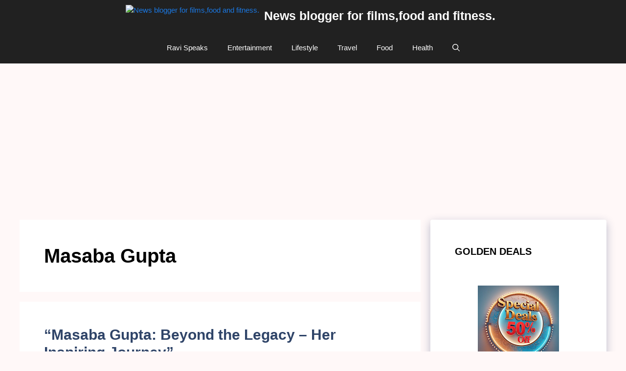

--- FILE ---
content_type: text/html; charset=UTF-8
request_url: https://rtswebsite.com/tag/masaba-gupta/
body_size: 42912
content:
<!DOCTYPE html><html
lang="en-US" prefix="og: https://ogp.me/ns#"><head><meta
charset="UTF-8"><meta
name="viewport" content="width=device-width, initial-scale=1"> <script id="google_gtagjs-js-consent-mode-data-layer" type="text/partytown">window.dataLayer=window.dataLayer||[];function gtag(){dataLayer.push(arguments);}
gtag('consent','default',{"ad_personalization":"denied","ad_storage":"denied","ad_user_data":"denied","analytics_storage":"denied","functionality_storage":"denied","security_storage":"denied","personalization_storage":"denied","region":["AT","BE","BG","CH","CY","CZ","DE","DK","EE","ES","FI","FR","GB","GR","HR","HU","IE","IS","IT","LI","LT","LU","LV","MT","NL","NO","PL","PT","RO","SE","SI","SK"],"wait_for_update":500});window._googlesitekitConsentCategoryMap={"statistics":["analytics_storage"],"marketing":["ad_storage","ad_user_data","ad_personalization"],"functional":["functionality_storage","security_storage"],"preferences":["personalization_storage"]};window._googlesitekitConsents={"ad_personalization":"denied","ad_storage":"denied","ad_user_data":"denied","analytics_storage":"denied","functionality_storage":"denied","security_storage":"denied","personalization_storage":"denied","region":["AT","BE","BG","CH","CY","CZ","DE","DK","EE","ES","FI","FR","GB","GR","HR","HU","IE","IS","IT","LI","LT","LU","LV","MT","NL","NO","PL","PT","RO","SE","SI","SK"],"wait_for_update":500};</script> <title>Masaba Gupta Archives - News Blogger For Films,food And Fitness.</title><meta
name="robots" content="follow, index, max-snippet:-1, max-video-preview:-1, max-image-preview:large"/><link
rel="canonical" href="https://rtswebsite.com/tag/masaba-gupta/" /><meta
property="og:locale" content="en_US" /><meta
property="og:type" content="article" /><meta
property="og:title" content="Masaba Gupta Archives - News Blogger For Films,food And Fitness." /><meta
property="og:url" content="https://rtswebsite.com/tag/masaba-gupta/" /><meta
property="og:site_name" content="News blogger for films,food and fitness." /><meta
name="twitter:card" content="summary_large_image" /><meta
name="twitter:title" content="Masaba Gupta Archives - News Blogger For Films,food And Fitness." /><meta
name="twitter:label1" content="Posts" /><meta
name="twitter:data1" content="1" /> <script type="application/ld+json" class="rank-math-schema">{"@context":"https://schema.org","@graph":[{"@type":"Person","@id":"https://rtswebsite.com/#person","name":"admin","image":{"@type":"ImageObject","@id":"https://rtswebsite.com/#logo","url":"https://rtswebsite.com/wp-content/uploads/2023/07/cropped-cropped-icon-jpg-60x60-1.jpg","contentUrl":"https://rtswebsite.com/wp-content/uploads/2023/07/cropped-cropped-icon-jpg-60x60-1.jpg","caption":"News blogger for films,food and fitness.","inLanguage":"en-US","width":"60","height":"60"}},{"@type":"WebSite","@id":"https://rtswebsite.com/#website","url":"https://rtswebsite.com","name":"News blogger for films,food and fitness.","publisher":{"@id":"https://rtswebsite.com/#person"},"inLanguage":"en-US"},{"@type":"BreadcrumbList","@id":"https://rtswebsite.com/tag/masaba-gupta/#breadcrumb","itemListElement":[{"@type":"ListItem","position":"1","item":{"@id":"https://rtswebsite.com","name":"Home"}},{"@type":"ListItem","position":"2","item":{"@id":"https://rtswebsite.com/tag/masaba-gupta/","name":"Masaba Gupta"}}]},{"@type":"CollectionPage","@id":"https://rtswebsite.com/tag/masaba-gupta/#webpage","url":"https://rtswebsite.com/tag/masaba-gupta/","name":"Masaba Gupta Archives - News Blogger For Films,food And Fitness.","isPartOf":{"@id":"https://rtswebsite.com/#website"},"inLanguage":"en-US","breadcrumb":{"@id":"https://rtswebsite.com/tag/masaba-gupta/#breadcrumb"}}]}</script> <link
rel='dns-prefetch' href='//www.googletagmanager.com' /><link
rel='dns-prefetch' href='//pagead2.googlesyndication.com' /><link
rel='dns-prefetch' href='//fundingchoicesmessages.google.com' /><link
href='https://fonts.gstatic.com' crossorigin rel='preconnect' /><link
href='https://fonts.googleapis.com' crossorigin rel='preconnect' /><link
href='https://fonts.googleapis.com' rel='preconnect' /><link
href='//fonts.gstatic.com' crossorigin='' rel='preconnect' /><link
rel="alternate" type="application/rss+xml" title="News blogger for films,food and fitness. &raquo; Feed" href="https://rtswebsite.com/feed/" /><link
rel="alternate" type="application/rss+xml" title="News blogger for films,food and fitness. &raquo; Comments Feed" href="https://rtswebsite.com/comments/feed/" /><link
rel="alternate" type="application/rss+xml" title="News blogger for films,food and fitness. &raquo; Masaba Gupta Tag Feed" href="https://rtswebsite.com/tag/masaba-gupta/feed/" /><link
rel="alternate" type="application/rss+xml" title="News blogger for films,food and fitness. &raquo; Stories Feed" href="https://rtswebsite.com/web-stories/feed/"><style>.lazyload,.lazyloading{max-width:100%}</style><style id='wp-img-auto-sizes-contain-inline-css'>img:is([sizes=auto i],[sizes^="auto," i]){contain-intrinsic-size:3000px 1500px}</style><style id='wp-block-library-inline-css'>:root{--wp-block-synced-color:#7a00df;--wp-block-synced-color--rgb:122,0,223;--wp-bound-block-color:var(--wp-block-synced-color);--wp-editor-canvas-background:#ddd;--wp-admin-theme-color:#007cba;--wp-admin-theme-color--rgb:0,124,186;--wp-admin-theme-color-darker-10:#006ba1;--wp-admin-theme-color-darker-10--rgb:0,107,160.5;--wp-admin-theme-color-darker-20:#005a87;--wp-admin-theme-color-darker-20--rgb:0,90,135;--wp-admin-border-width-focus:2px}@media (min-resolution:192dpi){:root{--wp-admin-border-width-focus:1.5px}}.wp-element-button{cursor:pointer}:root .has-very-light-gray-background-color{background-color:#eee}:root .has-very-dark-gray-background-color{background-color:#313131}:root .has-very-light-gray-color{color:#eee}:root .has-very-dark-gray-color{color:#313131}:root .has-vivid-green-cyan-to-vivid-cyan-blue-gradient-background{background:linear-gradient(135deg,#00d084,#0693e3)}:root .has-purple-crush-gradient-background{background:linear-gradient(135deg,#34e2e4,#4721fb 50%,#ab1dfe)}:root .has-hazy-dawn-gradient-background{background:linear-gradient(135deg,#faaca8,#dad0ec)}:root .has-subdued-olive-gradient-background{background:linear-gradient(135deg,#fafae1,#67a671)}:root .has-atomic-cream-gradient-background{background:linear-gradient(135deg,#fdd79a,#004a59)}:root .has-nightshade-gradient-background{background:linear-gradient(135deg,#330968,#31cdcf)}:root .has-midnight-gradient-background{background:linear-gradient(135deg,#020381,#2874fc)}:root{--wp--preset--font-size--normal:16px;--wp--preset--font-size--huge:42px}.has-regular-font-size{font-size:1em}.has-larger-font-size{font-size:2.625em}.has-normal-font-size{font-size:var(--wp--preset--font-size--normal)}.has-huge-font-size{font-size:var(--wp--preset--font-size--huge)}.has-text-align-center{text-align:center}.has-text-align-left{text-align:left}.has-text-align-right{text-align:right}.has-fit-text{white-space:nowrap!important}#end-resizable-editor-section{display:none}.aligncenter{clear:both}.items-justified-left{justify-content:flex-start}.items-justified-center{justify-content:center}.items-justified-right{justify-content:flex-end}.items-justified-space-between{justify-content:space-between}.screen-reader-text{border:0;clip-path:inset(50%);height:1px;margin:-1px;overflow:hidden;padding:0;position:absolute;width:1px;word-wrap:normal!important}.screen-reader-text:focus{background-color:#ddd;clip-path:none;color:#444;display:block;font-size:1em;height:auto;left:5px;line-height:normal;padding:15px
23px 14px;text-decoration:none;top:5px;width:auto;z-index:100000}html :where(.has-border-color){border-style:solid}html :where([style*=border-top-color]){border-top-style:solid}html :where([style*=border-right-color]){border-right-style:solid}html :where([style*=border-bottom-color]){border-bottom-style:solid}html :where([style*=border-left-color]){border-left-style:solid}html :where([style*=border-width]){border-style:solid}html :where([style*=border-top-width]){border-top-style:solid}html :where([style*=border-right-width]){border-right-style:solid}html :where([style*=border-bottom-width]){border-bottom-style:solid}html :where([style*=border-left-width]){border-left-style:solid}html :where(img[class*=wp-image-]){height:auto;max-width:100%}:where(figure){margin:0
0 1em}html :where(.is-position-sticky){--wp-admin--admin-bar--position-offset:var(--wp-admin--admin-bar--height,0px)}@media screen and (max-width:600px){html:where(.is-position-sticky){--wp-admin--admin-bar--position-offset:0px}}</style><style id='wp-block-paragraph-inline-css'>.is-small-text{font-size:.875em}.is-regular-text{font-size:1em}.is-large-text{font-size:2.25em}.is-larger-text{font-size:3em}.has-drop-cap:not(:focus):first-letter {float:left;font-size:8.4em;font-style:normal;font-weight:100;line-height:.68;margin:.05em .1em 0 0;text-transform:uppercase}body.rtl .has-drop-cap:not(:focus):first-letter {float:none;margin-left:.1em}p.has-drop-cap.has-background{overflow:hidden}:root :where(p.has-background){padding:1.25em 2.375em}:where(p.has-text-color:not(.has-link-color)) a{color:inherit}p.has-text-align-left[style*="writing-mode:vertical-lr"],p.has-text-align-right[style*="writing-mode:vertical-rl"]{rotate:180deg}</style><style id='global-styles-inline-css'>:root{--wp--preset--aspect-ratio--square:1;--wp--preset--aspect-ratio--4-3:4/3;--wp--preset--aspect-ratio--3-4:3/4;--wp--preset--aspect-ratio--3-2:3/2;--wp--preset--aspect-ratio--2-3:2/3;--wp--preset--aspect-ratio--16-9:16/9;--wp--preset--aspect-ratio--9-16:9/16;--wp--preset--color--black:#000;--wp--preset--color--cyan-bluish-gray:#abb8c3;--wp--preset--color--white:#fff;--wp--preset--color--pale-pink:#f78da7;--wp--preset--color--vivid-red:#cf2e2e;--wp--preset--color--luminous-vivid-orange:#ff6900;--wp--preset--color--luminous-vivid-amber:#fcb900;--wp--preset--color--light-green-cyan:#7bdcb5;--wp--preset--color--vivid-green-cyan:#00d084;--wp--preset--color--pale-cyan-blue:#8ed1fc;--wp--preset--color--vivid-cyan-blue:#0693e3;--wp--preset--color--vivid-purple:#9b51e0;--wp--preset--color--contrast:var(--contrast);--wp--preset--color--contrast-2:var(--contrast-2);--wp--preset--color--contrast-3:var(--contrast-3);--wp--preset--color--base:var(--base);--wp--preset--color--base-2:var(--base-2);--wp--preset--color--base-3:var(--base-3);--wp--preset--color--accent:var(--accent);--wp--preset--color--accent-2:var(--accent-2);--wp--preset--color--accent-hover:var(--accent-hover);--wp--preset--color--highlight:var(--highlight);--wp--preset--gradient--vivid-cyan-blue-to-vivid-purple:linear-gradient(135deg,rgb(6,147,227) 0%,rgb(155,81,224) 100%);--wp--preset--gradient--light-green-cyan-to-vivid-green-cyan:linear-gradient(135deg,rgb(122,220,180) 0%,rgb(0,208,130) 100%);--wp--preset--gradient--luminous-vivid-amber-to-luminous-vivid-orange:linear-gradient(135deg,rgb(252,185,0) 0%,rgb(255,105,0) 100%);--wp--preset--gradient--luminous-vivid-orange-to-vivid-red:linear-gradient(135deg,rgb(255,105,0) 0%,rgb(207,46,46) 100%);--wp--preset--gradient--very-light-gray-to-cyan-bluish-gray:linear-gradient(135deg,rgb(238,238,238) 0%,rgb(169,184,195) 100%);--wp--preset--gradient--cool-to-warm-spectrum:linear-gradient(135deg,rgb(74,234,220) 0%,rgb(151,120,209) 20%,rgb(207,42,186) 40%,rgb(238,44,130) 60%,rgb(251,105,98) 80%,rgb(254,248,76) 100%);--wp--preset--gradient--blush-light-purple:linear-gradient(135deg,rgb(255,206,236) 0%,rgb(152,150,240) 100%);--wp--preset--gradient--blush-bordeaux:linear-gradient(135deg,rgb(254,205,165) 0%,rgb(254,45,45) 50%,rgb(107,0,62) 100%);--wp--preset--gradient--luminous-dusk:linear-gradient(135deg,rgb(255,203,112) 0%,rgb(199,81,192) 50%,rgb(65,88,208) 100%);--wp--preset--gradient--pale-ocean:linear-gradient(135deg,rgb(255,245,203) 0%,rgb(182,227,212) 50%,rgb(51,167,181) 100%);--wp--preset--gradient--electric-grass:linear-gradient(135deg,rgb(202,248,128) 0%,rgb(113,206,126) 100%);--wp--preset--gradient--midnight:linear-gradient(135deg,rgb(2,3,129) 0%,rgb(40,116,252) 100%);--wp--preset--font-size--small:13px;--wp--preset--font-size--medium:20px;--wp--preset--font-size--large:36px;--wp--preset--font-size--x-large:42px;--wp--preset--spacing--20:0.44rem;--wp--preset--spacing--30:0.67rem;--wp--preset--spacing--40:1rem;--wp--preset--spacing--50:1.5rem;--wp--preset--spacing--60:2.25rem;--wp--preset--spacing--70:3.38rem;--wp--preset--spacing--80:5.06rem;--wp--preset--shadow--natural:6px 6px 9px rgba(0, 0, 0, 0.2);--wp--preset--shadow--deep:12px 12px 50px rgba(0, 0, 0, 0.4);--wp--preset--shadow--sharp:6px 6px 0px rgba(0, 0, 0, 0.2);--wp--preset--shadow--outlined:6px 6px 0px -3px rgb(255, 255, 255), 6px 6px rgb(0, 0, 0);--wp--preset--shadow--crisp:6px 6px 0px rgb(0,0,0)}:where(.is-layout-flex){gap:0.5em}:where(.is-layout-grid){gap:0.5em}body .is-layout-flex{display:flex}.is-layout-flex{flex-wrap:wrap;align-items:center}.is-layout-flex>:is(*,div){margin:0}body .is-layout-grid{display:grid}.is-layout-grid>:is(*,div){margin:0}:where(.wp-block-columns.is-layout-flex){gap:2em}:where(.wp-block-columns.is-layout-grid){gap:2em}:where(.wp-block-post-template.is-layout-flex){gap:1.25em}:where(.wp-block-post-template.is-layout-grid){gap:1.25em}.has-black-color{color:var(--wp--preset--color--black) !important}.has-cyan-bluish-gray-color{color:var(--wp--preset--color--cyan-bluish-gray) !important}.has-white-color{color:var(--wp--preset--color--white) !important}.has-pale-pink-color{color:var(--wp--preset--color--pale-pink) !important}.has-vivid-red-color{color:var(--wp--preset--color--vivid-red) !important}.has-luminous-vivid-orange-color{color:var(--wp--preset--color--luminous-vivid-orange) !important}.has-luminous-vivid-amber-color{color:var(--wp--preset--color--luminous-vivid-amber) !important}.has-light-green-cyan-color{color:var(--wp--preset--color--light-green-cyan) !important}.has-vivid-green-cyan-color{color:var(--wp--preset--color--vivid-green-cyan) !important}.has-pale-cyan-blue-color{color:var(--wp--preset--color--pale-cyan-blue) !important}.has-vivid-cyan-blue-color{color:var(--wp--preset--color--vivid-cyan-blue) !important}.has-vivid-purple-color{color:var(--wp--preset--color--vivid-purple) !important}.has-black-background-color{background-color:var(--wp--preset--color--black) !important}.has-cyan-bluish-gray-background-color{background-color:var(--wp--preset--color--cyan-bluish-gray) !important}.has-white-background-color{background-color:var(--wp--preset--color--white) !important}.has-pale-pink-background-color{background-color:var(--wp--preset--color--pale-pink) !important}.has-vivid-red-background-color{background-color:var(--wp--preset--color--vivid-red) !important}.has-luminous-vivid-orange-background-color{background-color:var(--wp--preset--color--luminous-vivid-orange) !important}.has-luminous-vivid-amber-background-color{background-color:var(--wp--preset--color--luminous-vivid-amber) !important}.has-light-green-cyan-background-color{background-color:var(--wp--preset--color--light-green-cyan) !important}.has-vivid-green-cyan-background-color{background-color:var(--wp--preset--color--vivid-green-cyan) !important}.has-pale-cyan-blue-background-color{background-color:var(--wp--preset--color--pale-cyan-blue) !important}.has-vivid-cyan-blue-background-color{background-color:var(--wp--preset--color--vivid-cyan-blue) !important}.has-vivid-purple-background-color{background-color:var(--wp--preset--color--vivid-purple) !important}.has-black-border-color{border-color:var(--wp--preset--color--black) !important}.has-cyan-bluish-gray-border-color{border-color:var(--wp--preset--color--cyan-bluish-gray) !important}.has-white-border-color{border-color:var(--wp--preset--color--white) !important}.has-pale-pink-border-color{border-color:var(--wp--preset--color--pale-pink) !important}.has-vivid-red-border-color{border-color:var(--wp--preset--color--vivid-red) !important}.has-luminous-vivid-orange-border-color{border-color:var(--wp--preset--color--luminous-vivid-orange) !important}.has-luminous-vivid-amber-border-color{border-color:var(--wp--preset--color--luminous-vivid-amber) !important}.has-light-green-cyan-border-color{border-color:var(--wp--preset--color--light-green-cyan) !important}.has-vivid-green-cyan-border-color{border-color:var(--wp--preset--color--vivid-green-cyan) !important}.has-pale-cyan-blue-border-color{border-color:var(--wp--preset--color--pale-cyan-blue) !important}.has-vivid-cyan-blue-border-color{border-color:var(--wp--preset--color--vivid-cyan-blue) !important}.has-vivid-purple-border-color{border-color:var(--wp--preset--color--vivid-purple) !important}.has-vivid-cyan-blue-to-vivid-purple-gradient-background{background:var(--wp--preset--gradient--vivid-cyan-blue-to-vivid-purple) !important}.has-light-green-cyan-to-vivid-green-cyan-gradient-background{background:var(--wp--preset--gradient--light-green-cyan-to-vivid-green-cyan) !important}.has-luminous-vivid-amber-to-luminous-vivid-orange-gradient-background{background:var(--wp--preset--gradient--luminous-vivid-amber-to-luminous-vivid-orange) !important}.has-luminous-vivid-orange-to-vivid-red-gradient-background{background:var(--wp--preset--gradient--luminous-vivid-orange-to-vivid-red) !important}.has-very-light-gray-to-cyan-bluish-gray-gradient-background{background:var(--wp--preset--gradient--very-light-gray-to-cyan-bluish-gray) !important}.has-cool-to-warm-spectrum-gradient-background{background:var(--wp--preset--gradient--cool-to-warm-spectrum) !important}.has-blush-light-purple-gradient-background{background:var(--wp--preset--gradient--blush-light-purple) !important}.has-blush-bordeaux-gradient-background{background:var(--wp--preset--gradient--blush-bordeaux) !important}.has-luminous-dusk-gradient-background{background:var(--wp--preset--gradient--luminous-dusk) !important}.has-pale-ocean-gradient-background{background:var(--wp--preset--gradient--pale-ocean) !important}.has-electric-grass-gradient-background{background:var(--wp--preset--gradient--electric-grass) !important}.has-midnight-gradient-background{background:var(--wp--preset--gradient--midnight) !important}.has-small-font-size{font-size:var(--wp--preset--font-size--small) !important}.has-medium-font-size{font-size:var(--wp--preset--font-size--medium) !important}.has-large-font-size{font-size:var(--wp--preset--font-size--large) !important}.has-x-large-font-size{font-size:var(--wp--preset--font-size--x-large) !important}</style><style id='classic-theme-styles-inline-css'>
/*! This file is auto-generated */
.wp-block-button__link{color:#fff;background-color:#32373c;border-radius:9999px;box-shadow:none;text-decoration:none;padding:calc(.667em + 2px) calc(1.333em+2px);font-size:1.125em}.wp-block-file__button{background:#32373c;color:#fff;text-decoration:none}</style><style id='dominant-color-styles-inline-css'>img[data-dominant-color]:not(.has-transparency){background-color:var(--dominant-color)}</style><link
rel='stylesheet' id='uagb-slick-css-css' href='https://rtswebsite.com/wp-content/plugins/ultimate-addons-for-gutenberg/assets/css/slick.min.css' media='all' /><link
rel='stylesheet' id='uagb-swiper-css-css' href='https://rtswebsite.com/wp-content/plugins/ultimate-addons-for-gutenberg/assets/css/swiper-bundle.min.css' media='all' /><link
rel='stylesheet' id='uag-style-265-css' href='https://rtswebsite.com/wp-content/cache/wp-super-minify/css/29dfd1b9fe42986df155ee1c934dc962.css' media='all' /><link
rel='stylesheet' id='generate-widget-areas-css' href='https://rtswebsite.com/wp-content/themes/generatepress/assets/css/components/widget-areas.min.css' media='all' /><link
rel='stylesheet' id='generate-style-css' href='https://rtswebsite.com/wp-content/themes/generatepress/assets/css/main.min.css' media='all' /><style id='generate-style-inline-css'>.resize-featured-image .post-image
img{width:320px}body{background-color:#fff8f8;color:var(--contrast)}a{color:#1b78e2}a{text-decoration:underline}.entry-title a, .site-branding a, a.button, .wp-block-button__link, .main-navigation
a{text-decoration:none}a:hover,a:focus,a:active{color:var(--accent-hover)}.wp-block-group__inner-container{max-width:1200px;margin-left:auto;margin-right:auto}.site-header .header-image{width:230px}.generate-back-to-top{font-size:20px;border-radius:3px;position:fixed;bottom:30px;right:30px;line-height:40px;width:40px;text-align:center;z-index:10;transition:opacity 300ms ease-in-out;opacity:0.1;transform:translateY(1000px)}.generate-back-to-top__show{opacity:1;transform:translateY(0)}:root{--contrast:#212121;--contrast-2:#2f4468;--contrast-3:#878787;--base:#fafafa;--base-2:#f7f8f9;--base-3:#fff;--accent:#242226;--accent-2:#1b78e2;--accent-hover:#35343a;--highlight:#83b0de}:root .has-contrast-color{color:var(--contrast)}:root .has-contrast-background-color{background-color:var(--contrast)}:root .has-contrast-2-color{color:var(--contrast-2)}:root .has-contrast-2-background-color{background-color:var(--contrast-2)}:root .has-contrast-3-color{color:var(--contrast-3)}:root .has-contrast-3-background-color{background-color:var(--contrast-3)}:root .has-base-color{color:var(--base)}:root .has-base-background-color{background-color:var(--base)}:root .has-base-2-color{color:var(--base-2)}:root .has-base-2-background-color{background-color:var(--base-2)}:root .has-base-3-color{color:var(--base-3)}:root .has-base-3-background-color{background-color:var(--base-3)}:root .has-accent-color{color:var(--accent)}:root .has-accent-background-color{background-color:var(--accent)}:root .has-accent-2-color{color:var(--accent-2)}:root .has-accent-2-background-color{background-color:var(--accent-2)}:root .has-accent-hover-color{color:var(--accent-hover)}:root .has-accent-hover-background-color{background-color:var(--accent-hover)}:root .has-highlight-color{color:var(--highlight)}:root .has-highlight-background-color{background-color:var(--highlight)}.gp-modal:not(.gp-modal--open):not(.gp-modal--transition){display:none}.gp-modal--transition:not(.gp-modal--open){pointer-events:none}.gp-modal-overlay:not(.gp-modal-overlay--open):not(.gp-modal--transition){display:none}.gp-modal__overlay{display:none;position:fixed;top:0;left:0;right:0;bottom:0;background:rgba(0,0,0,0.2);display:flex;justify-content:center;align-items:center;z-index:10000;backdrop-filter:blur(3px);transition:opacity 500ms ease;opacity:0}.gp-modal--open:not(.gp-modal--transition) .gp-modal__overlay{opacity:1}.gp-modal__container{max-width:100%;max-height:100vh;transform:scale(0.9);transition:transform 500ms ease;padding:0
10px}.gp-modal--open:not(.gp-modal--transition) .gp-modal__container{transform:scale(1)}.search-modal-fields{display:flex}.gp-search-modal .gp-modal__overlay{align-items:flex-start;padding-top:25vh;background:var(--gp-search-modal-overlay-bg-color)}.search-modal-form{width:500px;max-width:100%;background-color:var(--gp-search-modal-bg-color);color:var(--gp-search-modal-text-color)}.search-modal-form .search-field, .search-modal-form .search-field:focus{width:100%;height:60px;background-color:transparent;border:0;appearance:none;color:currentColor}.search-modal-fields button, .search-modal-fields button:active, .search-modal-fields button:focus, .search-modal-fields button:hover{background-color:transparent;border:0;color:currentColor;width:60px}body,button,input,select,textarea{font-family:Open Sans,sans-serif;font-size:17px}.main-title{font-size:25px}.widget-title{font-weight:600}button:not(.menu-toggle),html input[type="button"],input[type="reset"],input[type="submit"],.button,.wp-block-button .wp-block-button__link{font-size:15px}h1{font-weight:600;font-size:40px}h2{font-weight:600;font-size:30px}h3{font-size:20px}.top-bar{background-color:var(--contrast-2);color:#fff}.top-bar
a{color:#fff}.top-bar a:hover{color:#25ed0c}.site-header{background-color:var(--contrast);color:#3a3a3a}.site-header
a{color:rgba(45,242,15,0.99)}.main-title a,.main-title a:hover{color:#fff}.site-description{color:var(--contrast)}.mobile-menu-control-wrapper .menu-toggle,.mobile-menu-control-wrapper .menu-toggle:hover,.mobile-menu-control-wrapper .menu-toggle:focus,.has-inline-mobile-toggle #site-navigation.toggled{background-color:rgba(0, 0, 0, 0.02)}.main-navigation,.main-navigation ul
ul{background-color:var(--contrast)}.main-navigation .main-nav ul li a, .main-navigation .menu-toggle, .main-navigation .menu-bar-items{color:var(--base-3)}.main-navigation .main-nav ul li:not([class*="current-menu-"]):hover > a, .main-navigation .main-nav ul li:not([class*="current-menu-"]):focus > a, .main-navigation .main-nav ul li.sfHover:not([class*="current-menu-"]) > a, .main-navigation .menu-bar-item:hover > a, .main-navigation .menu-bar-item.sfHover>a{color:var(--base-3);background-color:#19ed0b}button.menu-toggle:hover,button.menu-toggle:focus{color:var(--base-3)}.main-navigation .main-nav ul li[class*="current-menu-"]>a{background-color:var(--base-3)}.navigation-search input[type="search"],.navigation-search input[type="search"]:active, .navigation-search input[type="search"]:focus, .main-navigation .main-nav ul li.search-item.active > a, .main-navigation .menu-bar-items .search-item.active>a{color:var(--base-3);background-color:#19ed0b}.main-navigation ul
ul{background-color:#1fe41a}.separate-containers .inside-article, .separate-containers .comments-area, .separate-containers .page-header, .one-container .container, .separate-containers .paging-navigation,.inside-page-header{background-color:var(--base-3)}.inside-article a,.paging-navigation a,.comments-area a,.page-header
a{color:var(--accent-2)}.inside-article a:hover,.paging-navigation a:hover,.comments-area a:hover,.page-header a:hover{color:var(--accent-hover)}.entry-title
a{color:var(--contrast-2)}.entry-title a:hover{color:var(--accent-hover)}.entry-meta{color:var(--contrast-3)}.entry-meta
a{color:var(--contrast-2)}.entry-meta a:hover{color:var(--accent-hover)}h1{color:#000}h2{color:#234d96}h3{color:var(--contrast-3)}.sidebar
.widget{background-color:#fff}.sidebar .widget
a{color:var(--accent-2)}.sidebar .widget a:hover{color:var(--accent-hover)}.sidebar .widget .widget-title{color:#000}.footer-widgets{color:var(--base-3);background-color:var(--contrast-2)}.footer-widgets
a{color:#2ccaed}.footer-widgets a:hover{color:var(--base-3)}.footer-widgets .widget-title{color:var(--base-3)}.site-info{color:var(--contrast);background-color:#bcbbba}.site-info
a{color:var(--contrast)}.site-info a:hover{color:var(--accent-hover)}.footer-bar .widget_nav_menu .current-menu-item
a{color:var(--accent-hover)}input[type="text"],input[type="email"],input[type="url"],input[type="password"],input[type="search"],input[type="tel"],input[type="number"],textarea,select{color:var(--contrast);background-color:#fafafa;border-color:var(--contrast)}input[type="text"]:focus,input[type="email"]:focus,input[type="url"]:focus,input[type="password"]:focus,input[type="search"]:focus,input[type="tel"]:focus,input[type="number"]:focus,textarea:focus,select:focus{color:var(--contrast-3);background-color:#fff;border-color:var(--contrast-3)}button,html input[type="button"],input[type="reset"],input[type="submit"],a.button,a.wp-block-button__link:not(.has-background){color:#fff;background-color:#780ce4}button:hover,html input[type="button"]:hover,input[type="reset"]:hover,input[type="submit"]:hover,a.button:hover,button:focus,html input[type="button"]:focus,input[type="reset"]:focus,input[type="submit"]:focus,a.button:focus,a.wp-block-button__link:not(.has-background):active,a.wp-block-button__link:not(.has-background):focus,a.wp-block-button__link:not(.has-background):hover{color:#fff;background-color:#5337e3}a.generate-back-to-top{background-color:var(--accent-2);color:#fff}a.generate-back-to-top:hover,a.generate-back-to-top:focus{background-color:rgba( 0,0,0,0.6 );color:var(--base-3)}:root{--gp-search-modal-bg-color:var(--base-3);--gp-search-modal-text-color:var(--contrast);--gp-search-modal-overlay-bg-color:rgba(0,0,0,0.2)}@media (max-width: 768px){.main-navigation .menu-bar-item:hover > a, .main-navigation .menu-bar-item.sfHover>a{background:none;color:var(--base-3)}}.inside-top-bar{padding:10px}.inside-header{padding:40px}.nav-below-header .main-navigation .inside-navigation.grid-container, .nav-above-header .main-navigation .inside-navigation.grid-container{padding:0px
20px 0px 20px}.separate-containers .inside-article, .separate-containers .comments-area, .separate-containers .page-header, .separate-containers .paging-navigation, .one-container .site-content,.inside-page-header{padding:50px}.site-main .wp-block-group__inner-container{padding:50px}.separate-containers .paging-navigation{padding-top:20px;padding-bottom:20px}.entry-content .alignwide, body:not(.no-sidebar) .entry-content
.alignfull{margin-left:-50px;width:calc(100% + 100px);max-width:calc(100% + 100px)}.one-container.right-sidebar .site-main,.one-container.both-right .site-main{margin-right:50px}.one-container.left-sidebar .site-main,.one-container.both-left .site-main{margin-left:50px}.one-container.both-sidebars .site-main{margin:0px
50px 0px 50px}.one-container.archive .post:not(:last-child):not(.is-loop-template-item), .one-container.blog .post:not(:last-child):not(.is-loop-template-item){padding-bottom:50px}.main-navigation .main-nav ul li a,.menu-toggle,.main-navigation .menu-bar-item>a{line-height:65px}.navigation-search input[type="search"]{height:65px}.rtl .menu-item-has-children .dropdown-menu-toggle{padding-left:20px}.rtl .main-navigation .main-nav ul li.menu-item-has-children>a{padding-right:20px}.widget-area
.widget{padding:50px}.inside-site-info{padding:20px}@media (max-width:768px){.separate-containers .inside-article, .separate-containers .comments-area, .separate-containers .page-header, .separate-containers .paging-navigation, .one-container .site-content,.inside-page-header{padding:30px}.site-main .wp-block-group__inner-container{padding:30px}.inside-site-info{padding-right:10px;padding-left:10px}.entry-content .alignwide, body:not(.no-sidebar) .entry-content
.alignfull{margin-left:-30px;width:calc(100% + 60px);max-width:calc(100% + 60px)}.one-container .site-main .paging-navigation{margin-bottom:20px}}.is-right-sidebar{width:30%}.is-left-sidebar{width:25%}.site-content .content-area{width:70%}@media (max-width: 768px){.main-navigation .menu-toggle,.sidebar-nav-mobile:not(#sticky-placeholder){display:block}.main-navigation ul,.gen-sidebar-nav,.main-navigation:not(.slideout-navigation):not(.toggled) .main-nav > ul,.has-inline-mobile-toggle #site-navigation .inside-navigation>*:not(.navigation-search):not(.main-nav){display:none}.nav-align-right .inside-navigation,.nav-align-center .inside-navigation{justify-content:space-between}}.dynamic-author-image-rounded{border-radius:100%}.dynamic-featured-image,.dynamic-author-image{vertical-align:middle}.one-container.blog .dynamic-content-template:not(:last-child), .one-container.archive .dynamic-content-template:not(:last-child){padding-bottom:0px}.dynamic-entry-excerpt>p:last-child{margin-bottom:0px}.main-navigation .main-nav ul li a,.menu-toggle,.main-navigation .menu-bar-item>a{transition:line-height 300ms ease}.main-navigation.toggled .main-nav>ul{background-color:var(--contrast)}.sticky-enabled .gen-sidebar-nav.is_stuck .main-navigation{margin-bottom:0px}.sticky-enabled .gen-sidebar-nav.is_stuck{z-index:500}.sticky-enabled .main-navigation.is_stuck{box-shadow:0 2px 2px -2px rgba(0,0,0,.2)}.navigation-stick:not(.gen-sidebar-nav){left:0;right:0;width:100% !important}.both-sticky-menu .main-navigation:not(#mobile-header).toggled .main-nav > ul,.mobile-sticky-menu .main-navigation:not(#mobile-header).toggled .main-nav > ul,.mobile-header-sticky #mobile-header.toggled .main-nav>ul{position:absolute;left:0;right:0;z-index:999}.nav-float-right .navigation-stick{width:100% !important;left:0}.nav-float-right .navigation-stick .navigation-branding{margin-right:auto}.main-navigation.has-sticky-branding:not(.grid-container) .inside-navigation:not(.grid-container) .navigation-branding{margin-left:10px}</style><link
rel="preload" as="style" href="https://fonts.googleapis.com/css?family=Open+Sans%3A300%2Cregular%2Citalic%2C600%2C700%7CPoppins%3A100%2C100italic%2C200%2C200italic%2C300%2C300italic%2Cregular%2Citalic%2C500%2C500italic%2C600%2C600italic%2C700%2C700italic%2C800%2C800italic%2C900%2C900italic%7CTimes+New+Roman&#038;display=auto&#038;ver=3.6.1" /><link
rel='stylesheet' id='generate-google-fonts-css' href='https://fonts.googleapis.com/css?family=Open+Sans%3A300%2Cregular%2Citalic%2C600%2C700%7CPoppins%3A100%2C100italic%2C200%2C200italic%2C300%2C300italic%2Cregular%2Citalic%2C500%2C500italic%2C600%2C600italic%2C700%2C700italic%2C800%2C800italic%2C900%2C900italic%7CTimes+New+Roman&#038;display=auto&#038;ver=3.6.1' media='print' onload='this.media=&#34;all&#34;' /><link
rel='stylesheet' id='wpzoom-social-icons-socicon-css' href='https://rtswebsite.com/wp-content/cache/wp-super-minify/css/83c3ca702a24204da8791157404cad04.css' media='all' /><link
rel='stylesheet' id='wphb-2-css' href='https://rtswebsite.com/wp-content/uploads/hummingbird-assets/4666bed1fe062d7d08f29e71d7840ae8.css' media='all' /><link
rel='stylesheet' id='dashicons-css' href='https://rtswebsite.com/wp-includes/css/dashicons.min.css' media='all' /><link
rel='stylesheet' id='wphb-3-css' href='https://rtswebsite.com/wp-content/uploads/hummingbird-assets/eadd45c7d6da8f4651b9922a59f52f60.css' media='all' /><style id='wphb-3-inline-css'>@media (max-width: 768px){.site-header,#site-navigation,#sticky-navigation{display:none !important;opacity:0.0}#mobile-header{display:block !important;width:100% !important}#mobile-header .main-nav>ul{display:none}#mobile-header.toggled .main-nav > ul, #mobile-header .menu-toggle, #mobile-header .mobile-bar-items{display:block}#mobile-header .main-nav{-ms-flex:0 0 100%;flex:0 0 100%;-webkit-box-ordinal-group:5;-ms-flex-order:4;order:4}}.main-navigation.has-branding .inside-navigation.grid-container, .main-navigation.has-branding.grid-container .inside-navigation:not(.grid-container){padding:0px
50px 0px 50px}.main-navigation.has-branding:not(.grid-container) .inside-navigation:not(.grid-container) .navigation-branding{margin-left:10px}.navigation-branding img, .site-logo.mobile-header-logo
img{height:65px;width:auto}.navigation-branding .main-title{line-height:65px}@media (max-width: 768px){.main-navigation.has-branding.nav-align-center .menu-bar-items, .main-navigation.has-sticky-branding.navigation-stick.nav-align-center .menu-bar-items{margin-left:auto}.navigation-branding{margin-right:auto;margin-left:10px}.navigation-branding .main-title, .mobile-header-navigation .site-logo{margin-left:10px}.main-navigation.has-branding .inside-navigation.grid-container{padding:0px}}</style><link
rel='preload' as='font'  id='wpzoom-social-icons-font-academicons-woff2-css' href='https://rtswebsite.com/wp-content/plugins/social-icons-widget-by-wpzoom/assets/font/academicons.woff2?v=1.9.2' type='font/woff2' crossorigin /><link
rel='preload' as='font'  id='wpzoom-social-icons-font-fontawesome-3-woff2-css' href='https://rtswebsite.com/wp-content/plugins/social-icons-widget-by-wpzoom/assets/font/fontawesome-webfont.woff2?v=4.7.0' type='font/woff2' crossorigin /><link
rel='preload' as='font'  id='wpzoom-social-icons-font-genericons-woff-css' href='https://rtswebsite.com/wp-content/plugins/social-icons-widget-by-wpzoom/assets/font/Genericons.woff' type='font/woff' crossorigin /><link
rel='preload' as='font'  id='wpzoom-social-icons-font-socicon-woff2-css' href='https://rtswebsite.com/wp-content/plugins/social-icons-widget-by-wpzoom/assets/font/socicon.woff2?v=4.5.4' type='font/woff2' crossorigin /> <script id="web-worker-offloading-js-before">window.partytown={...(window.partytown||{}),...{"lib":"\/wp-content\/plugins\/web-worker-offloading\/build\/","globalFns":["gtag","wp_has_consent","gtag"],"forward":["dataLayer.push","gtag","dataLayer.push","gtag"],"mainWindowAccessors":["_googlesitekitConsentCategoryMap","_googlesitekitConsents","wp_consent_type","wp_fallback_consent_type","wp_has_consent","waitfor_consent_hook"]}};</script> <script id="web-worker-offloading-js-after">const t={preserveBehavior:!1},e=e=>{if("string"==typeof e)return[e,t];const[n,r=t]=e;return[n,{...t,...r}]},n=Object.freeze((()=>{const t=new Set;let e=[];do{Object.getOwnPropertyNames(e).forEach((n=>{"function"==typeof e[n]&&t.add(n)}))}while((e=Object.getPrototypeOf(e))!==Object.prototype);return Array.from(t)})());!function(t,r,o,i,a,s,c,d,l,p,u=t,f){function h(){f||(f=1,"/"==(c=(s.lib||"/~partytown/")+(s.debug?"debug/":""))[0]&&(l=r.querySelectorAll('script[type="text/partytown"]'),i!=t?i.dispatchEvent(new CustomEvent("pt1",{detail:t})):(d=setTimeout(v,999999999),r.addEventListener("pt0",w),a?y(1):o.serviceWorker?o.serviceWorker.register(c+(s.swPath||"partytown-sw.js"),{scope:c}).then((function(t){t.active?y():t.installing&&t.installing.addEventListener("statechange",(function(t){"activated"==t.target.state&&y()}))}),console.error):v())))}function y(e){p=r.createElement(e?"script":"iframe"),t._pttab=Date.now(),e||(p.style.display="block",p.style.width="0",p.style.height="0",p.style.border="0",p.style.visibility="hidden",p.setAttribute("aria-hidden",!0)),p.src=c+"partytown-"+(e?"atomics.js?v=0.10.2-dev1727590485751":"sandbox-sw.html?"+t._pttab),r.querySelector(s.sandboxParent||"body").appendChild(p)}function v(n,o){for(w(),i==t&&(s.forward||[]).map((function(n){const[r]=e(n);delete t[r.split(".")[0]]})),n=0;n<l.length;n++)(o=r.createElement("script")).innerHTML=l[n].innerHTML,o.nonce=s.nonce,r.head.appendChild(o);p&&p.parentNode.removeChild(p)}function w(){clearTimeout(d)}s=t.partytown||{},i==t&&(s.forward||[]).map((function(r){const[o,{preserveBehavior:i}]=e(r);u=t,o.split(".").map((function(e,r,o){var a;u=u[o[r]]=r+1<o.length?u[o[r]]||(a=o[r+1],n.includes(a)?[]:{}):(()=>{let e=null;if(i){const{methodOrProperty:n,thisObject:r}=((t,e)=>{let n=t;for(let t=0;t<e.length-1;t+=1)n=n[e[t]];return{thisObject:n,methodOrProperty:e.length>0?n[e[e.length-1]]:void 0}})(t,o);"function"==typeof n&&(e=(...t)=>n.apply(r,...t))}return function(){let n;return e&&(n=e(arguments)),(t._ptf=t._ptf||[]).push(o,arguments),n}})()}))})),"complete"==r.readyState?h():(t.addEventListener("DOMContentLoaded",h),t.addEventListener("load",h))}(window,document,navigator,top,window.crossOriginIsolated);</script> <script src="https://rtswebsite.com/wp-content/uploads/hummingbird-assets/ae84e9259ec247f43445d0f8b6ce8894.js" id="wphb-4-js"></script> <script type="text/partytown" src="https://www.googletagmanager.com/gtag/js?id=GT-K4ZBM9Q" id="google_gtagjs-js" async></script> <script id="google_gtagjs-js-after" type="text/partytown">window.dataLayer=window.dataLayer||[];function gtag(){dataLayer.push(arguments);}
gtag("set","linker",{"domains":["rtswebsite.com"]});gtag("js",new Date());gtag("set","developer_id.dZTNiMT",true);gtag("config","GT-K4ZBM9Q");window._googlesitekit=window._googlesitekit||{};window._googlesitekit.throttledEvents=[];window._googlesitekit.gtagEvent=(name,data)=>{var key=JSON.stringify({name,data});if(!!window._googlesitekit.throttledEvents[key]){return;}window._googlesitekit.throttledEvents[key]=true;setTimeout(()=>{delete window._googlesitekit.throttledEvents[key];},5);gtag("event",name,{...data,event_source:"site-kit"});};</script> <link
rel="https://api.w.org/" href="https://rtswebsite.com/wp-json/" /><link
rel="alternate" title="JSON" type="application/json" href="https://rtswebsite.com/wp-json/wp/v2/tags/265" /><link
rel="EditURI" type="application/rsd+xml" title="RSD" href="https://rtswebsite.com/xmlrpc.php?rsd" /><meta
name="generator" content="auto-sizes 1.7.0"><meta
name="generator" content="dominant-color-images 1.2.0"><meta
name="generator" content="Site Kit by Google 1.170.0" /><meta
name="generator" content="performance-lab 4.0.1; plugins: auto-sizes, dominant-color-images, embed-optimizer, image-prioritizer, performant-translations, web-worker-offloading, webp-uploads"><meta
name="generator" content="performant-translations 1.2.0"><meta
name="generator" content="web-worker-offloading 0.2.0"><meta
name="generator" content="webp-uploads 2.6.1"> <script async src="https://fundingchoicesmessages.google.com/i/pub-8382125279912709?ers=1"></script><script>(function(){function signalGooglefcPresent(){if(!window.frames['googlefcPresent']){if(document.body){const iframe=document.createElement('iframe');iframe.style='width: 0; height: 0; border: none; z-index: -1000; left: -1000px; top: -1000px;';iframe.style.display='none';iframe.name='googlefcPresent';document.body.appendChild(iframe);}else{setTimeout(signalGooglefcPresent,0);}}}signalGooglefcPresent();})();</script> <script async src="https://www.googletagmanager.com/gtag/js?id=G-7BWWW8CQSZ"></script> <script>window.dataLayer=window.dataLayer||[];function gtag(){dataLayer.push(arguments);}
gtag('js',new Date());gtag('config','G-7BWWW8CQSZ');</script> <script type="text/javascript"></script> <script async src="https://www.googletagmanager.com/gtag/js?id=G-WD3CM23T69"></script> <script>window.dataLayer=window.dataLayer||[];function gtag(){dataLayer.push(arguments);}
gtag('js',new Date());gtag('config','G-WD3CM23T69');</script> <meta
charset="UTF-8"><meta
name="viewport" content="width=device-width, initial-scale=1.0"><meta
name="description" content="Stay informed and inspired with our news blog! Explore the latest updates on films, tantalizing food trends, and empowering fitness tips. Your ultimate source for entertainment, culinary delights, and a healthy lifestyle."><title>News Blogger for Films, Food, and Fitness</title> <script>document.documentElement.className=document.documentElement.className.replace('no-js','js');</script> <style>.no-js
img.lazyload{display:none}figure.wp-block-image
img.lazyloading{min-width:150px}.lazyload,.lazyloading{--smush-placeholder-width:100px;--smush-placeholder-aspect-ratio:1/1;width:var(--smush-image-width, var(--smush-placeholder-width)) !important;aspect-ratio:var(--smush-image-aspect-ratio, var(--smush-placeholder-aspect-ratio)) !important}.lazyload,.lazyloading{opacity:0}.lazyloaded{opacity:1;transition:opacity 400ms;transition-delay:0ms}</style><meta
name="google-adsense-platform-account" content="ca-host-pub-2644536267352236"><meta
name="google-adsense-platform-domain" content="sitekit.withgoogle.com"><meta
data-od-replaced-content="optimization-detective 1.0.0-beta4" name="generator" content="optimization-detective 1.0.0-beta4; url_metric_groups={0:empty, 480:empty, 600:empty, 782:empty}"><meta
name="generator" content="embed-optimizer 1.0.0-beta3"><meta
name="generator" content="image-prioritizer 1.0.0-beta3"> <script async src="https://pagead2.googlesyndication.com/pagead/js/adsbygoogle.js?client=ca-pub-8382125279912709&amp;host=ca-host-pub-2644536267352236" crossorigin="anonymous"></script> <script async src="https://fundingchoicesmessages.google.com/i/pub-8382125279912709?ers=1" nonce="mCKEUvFHBR4cDRSm0mXxzg"></script><script nonce="mCKEUvFHBR4cDRSm0mXxzg">(function(){function signalGooglefcPresent(){if(!window.frames['googlefcPresent']){if(document.body){const iframe=document.createElement('iframe');iframe.style='width: 0; height: 0; border: none; z-index: -1000; left: -1000px; top: -1000px;';iframe.style.display='none';iframe.name='googlefcPresent';document.body.appendChild(iframe);}else{setTimeout(signalGooglefcPresent,0);}}}signalGooglefcPresent();})();</script> <script>(function(){'use strict';function aa(a){var b=0;return function(){return b<a.length?{done:!1,value:a[b++]}:{done:!0}}}var ba="function"==typeof Object.defineProperties?Object.defineProperty:function(a,b,c){if(a==Array.prototype||a==Object.prototype)return a;a[b]=c.value;return a};function ca(a){a=["object"==typeof globalThis&&globalThis,a,"object"==typeof window&&window,"object"==typeof self&&self,"object"==typeof global&&global];for(var b=0;b<a.length;++b){var c=a[b];if(c&&c.Math==Math)return c}throw Error("Cannot find global object");}var da=ca(this);function k(a,b){if(b)a:{var c=da;a=a.split(".");for(var d=0;d<a.length-1;d++){var e=a[d];if(!(e in c))break a;c=c[e]}a=a[a.length-1];d=c[a];b=b(d);b!=d&&null!=b&&ba(c,a,{configurable:!0,writable:!0,value:b})}}
function ea(a){return a.raw=a}function m(a){var b="undefined"!=typeof Symbol&&Symbol.iterator&&a[Symbol.iterator];if(b)return b.call(a);if("number"==typeof a.length)return{next:aa(a)};throw Error(String(a)+" is not an iterable or ArrayLike");}function fa(a){for(var b,c=[];!(b=a.next()).done;)c.push(b.value);return c}var ha="function"==typeof Object.create?Object.create:function(a){function b(){}b.prototype=a;return new b},n;if("function"==typeof Object.setPrototypeOf)n=Object.setPrototypeOf;else{var q;a:{var ia={a:!0},ja={};try{ja.__proto__=ia;q=ja.a;break a}catch(a){}q=!1}n=q?function(a,b){a.__proto__=b;if(a.__proto__!==b)throw new TypeError(a+" is not extensible");return a}:null}var ka=n;function r(a,b){a.prototype=ha(b.prototype);a.prototype.constructor=a;if(ka)ka(a,b);else for(var c in b)if("prototype"!=c)if(Object.defineProperties){var d=Object.getOwnPropertyDescriptor(b,c);d&&Object.defineProperty(a,c,d)}else a[c]=b[c];a.A=b.prototype}function la(){for(var a=Number(this),b=[],c=a;c<arguments.length;c++)b[c-a]=arguments[c];return b}k("Number.MAX_SAFE_INTEGER",function(){return 9007199254740991});k("Number.isFinite",function(a){return a?a:function(b){return"number"!==typeof b?!1:!isNaN(b)&&Infinity!==b&&-Infinity!==b}});k("Number.isInteger",function(a){return a?a:function(b){return Number.isFinite(b)?b===Math.floor(b):!1}});k("Number.isSafeInteger",function(a){return a?a:function(b){return Number.isInteger(b)&&Math.abs(b)<=Number.MAX_SAFE_INTEGER}});k("Math.trunc",function(a){return a?a:function(b){b=Number(b);if(isNaN(b)||Infinity===b||-Infinity===b||0===b)return b;var c=Math.floor(Math.abs(b));return 0>b?-c:c}});k("Object.is",function(a){return a?a:function(b,c){return b===c?0!==b||1/b===1/c:b!==b&&c!==c}});k("Array.prototype.includes",function(a){return a?a:function(b,c){var d=this;d instanceof String&&(d=String(d));var e=d.length;c=c||0;for(0>c&&(c=Math.max(c+e,0));c<e;c++){var f=d[c];if(f===b||Object.is(f,b))return!0}return!1}});k("String.prototype.includes",function(a){return a?a:function(b,c){if(null==this)throw new TypeError("The 'this' value for String.prototype.includes must not be null or undefined");if(b instanceof RegExp)throw new TypeError("First argument to String.prototype.includes must not be a regular expression");return-1!==this.indexOf(b,c||0)}});var t=this||self;function v(a){return a};var w,x;a:{for(var ma=["CLOSURE_FLAGS"],y=t,z=0;z<ma.length;z++)if(y=y[ma[z]],null==y){x=null;break a}x=y}var na=x&&x[610401301];w=null!=na?na:!1;var A,oa=t.navigator;A=oa?oa.userAgentData||null:null;function B(a){return w?A?A.brands.some(function(b){return(b=b.brand)&&-1!=b.indexOf(a)}):!1:!1}function C(a){var b;a:{if(b=t.navigator)if(b=b.userAgent)break a;b=""}return-1!=b.indexOf(a)};function D(){return w?!!A&&0<A.brands.length:!1}function E(){return D()?B("Chromium"):(C("Chrome")||C("CriOS"))&&!(D()?0:C("Edge"))||C("Silk")};var pa=D()?!1:C("Trident")||C("MSIE");!C("Android")||E();E();C("Safari")&&(E()||(D()?0:C("Coast"))||(D()?0:C("Opera"))||(D()?0:C("Edge"))||(D()?B("Microsoft Edge"):C("Edg/"))||D()&&B("Opera"));var qa={},F=null;var ra="undefined"!==typeof Uint8Array,sa=!pa&&"function"===typeof btoa;function G(){return"function"===typeof BigInt};var H=0,I=0;function ta(a){var b=0>a;a=Math.abs(a);var c=a>>>0;a=Math.floor((a-c)/4294967296);b&&(c=m(ua(c,a)),b=c.next().value,a=c.next().value,c=b);H=c>>>0;I=a>>>0}function va(a,b){b>>>=0;a>>>=0;if(2097151>=b)var c=""+(4294967296*b+a);else G()?c=""+(BigInt(b)<<BigInt(32)|BigInt(a)):(c=(a>>>24|b<<8)&16777215,b=b>>16&65535,a=(a&16777215)+6777216*c+6710656*b,c+=8147497*b,b*=2,1E7<=a&&(c+=Math.floor(a/1E7),a%=1E7),1E7<=c&&(b+=Math.floor(c/1E7),c%=1E7),c=b+wa(c)+wa(a));return c}
function wa(a){a=String(a);return"0000000".slice(a.length)+a}function ua(a,b){b=~b;a?a=~a+1:b+=1;return[a,b]};var J;J="function"===typeof Symbol&&"symbol"===typeof Symbol()?Symbol():void 0;var xa=J?function(a,b){a[J]|=b}:function(a,b){void 0!==a.g?a.g|=b:Object.defineProperties(a,{g:{value:b,configurable:!0,writable:!0,enumerable:!1}})},K=J?function(a){return a[J]|0}:function(a){return a.g|0},L=J?function(a){return a[J]}:function(a){return a.g},M=J?function(a,b){a[J]=b;return a}:function(a,b){void 0!==a.g?a.g=b:Object.defineProperties(a,{g:{value:b,configurable:!0,writable:!0,enumerable:!1}});return a};function ya(a,b){M(b,(a|0)&-14591)}function za(a,b){M(b,(a|34)&-14557)}
function Aa(a){a=a>>14&1023;return 0===a?536870912:a};var N={},Ba={};function Ca(a){return!(!a||"object"!==typeof a||a.g!==Ba)}function Da(a){return null!==a&&"object"===typeof a&&!Array.isArray(a)&&a.constructor===Object}function P(a,b,c){if(!Array.isArray(a)||a.length)return!1;var d=K(a);if(d&1)return!0;if(!(b&&(Array.isArray(b)?b.includes(c):b.has(c))))return!1;M(a,d|1);return!0}Object.freeze(new function(){});Object.freeze(new function(){});var Ea=/^-?([1-9][0-9]*|0)(\.[0-9]+)?$/;var Q;function Fa(a,b){Q=b;a=new a(b);Q=void 0;return a}
function R(a,b,c){null==a&&(a=Q);Q=void 0;if(null==a){var d=96;c?(a=[c],d|=512):a=[];b&&(d=d&-16760833|(b&1023)<<14)}else{if(!Array.isArray(a))throw Error();d=K(a);if(d&64)return a;d|=64;if(c&&(d|=512,c!==a[0]))throw Error();a:{c=a;var e=c.length;if(e){var f=e-1;if(Da(c[f])){d|=256;b=f-(+!!(d&512)-1);if(1024<=b)throw Error();d=d&-16760833|(b&1023)<<14;break a}}if(b){b=Math.max(b,e-(+!!(d&512)-1));if(1024<b)throw Error();d=d&-16760833|(b&1023)<<14}}}M(a,d);return a};function Ga(a){switch(typeof a){case"number":return isFinite(a)?a:String(a);case"boolean":return a?1:0;case"object":if(a)if(Array.isArray(a)){if(P(a,void 0,0))return}else if(ra&&null!=a&&a instanceof Uint8Array){if(sa){for(var b="",c=0,d=a.length-10240;c<d;)b+=String.fromCharCode.apply(null,a.subarray(c,c+=10240));b+=String.fromCharCode.apply(null,c?a.subarray(c):a);a=btoa(b)}else{void 0===b&&(b=0);if(!F){F={};c="ABCDEFGHIJKLMNOPQRSTUVWXYZabcdefghijklmnopqrstuvwxyz0123456789".split("");d=["+/=","+/","-_=","-_.","-_"];for(var e=0;5>e;e++){var f=c.concat(d[e].split(""));qa[e]=f;for(var g=0;g<f.length;g++){var h=f[g];void 0===F[h]&&(F[h]=g)}}}b=qa[b];c=Array(Math.floor(a.length/3));d=b[64]||"";for(e=f=0;f<a.length-2;f+=3){var l=a[f],p=a[f+1];h=a[f+2];g=b[l>>2];l=b[(l&3)<<4|p>>4];p=b[(p&15)<<2|h>>6];h=b[h&63];c[e++]=g+l+p+h}g=0;h=d;switch(a.length-f){case 2:g=a[f+1],h=b[(g&15)<<2]||d;case 1:a=a[f],c[e]=b[a>>2]+b[(a&3)<<4|g>>4]+h+d}a=c.join("")}return a}}return a};function Ha(a,b,c){a=Array.prototype.slice.call(a);var d=a.length,e=b&256?a[d-1]:void 0;d+=e?-1:0;for(b=b&512?1:0;b<d;b++)a[b]=c(a[b]);if(e){b=a[b]={};for(var f in e)Object.prototype.hasOwnProperty.call(e,f)&&(b[f]=c(e[f]))}return a}function Ia(a,b,c,d,e){if(null!=a){if(Array.isArray(a))a=P(a,void 0,0)?void 0:e&&K(a)&2?a:Ja(a,b,c,void 0!==d,e);else if(Da(a)){var f={},g;for(g in a)Object.prototype.hasOwnProperty.call(a,g)&&(f[g]=Ia(a[g],b,c,d,e));a=f}else a=b(a,d);return a}}
function Ja(a,b,c,d,e){var f=d||c?K(a):0;d=d?!!(f&32):void 0;a=Array.prototype.slice.call(a);for(var g=0;g<a.length;g++)a[g]=Ia(a[g],b,c,d,e);c&&c(f,a);return a}function Ka(a){return a.s===N?a.toJSON():Ga(a)};function La(a,b,c){c=void 0===c?za:c;if(null!=a){if(ra&&a instanceof Uint8Array)return b?a:new Uint8Array(a);if(Array.isArray(a)){var d=K(a);if(d&2)return a;b&&(b=0===d||!!(d&32)&&!(d&64||!(d&16)));return b?M(a,(d|34)&-12293):Ja(a,La,d&4?za:c,!0,!0)}a.s===N&&(c=a.h,d=L(c),a=d&2?a:Fa(a.constructor,Ma(c,d,!0)));return a}}function Ma(a,b,c){var d=c||b&2?za:ya,e=!!(b&32);a=Ha(a,b,function(f){return La(f,e,d)});xa(a,32|(c?2:0));return a};function Na(a,b){a=a.h;return Oa(a,L(a),b)}function Oa(a,b,c,d){if(-1===c)return null;if(c>=Aa(b)){if(b&256)return a[a.length-1][c]}else{var e=a.length;if(d&&b&256&&(d=a[e-1][c],null!=d))return d;b=c+(+!!(b&512)-1);if(b<e)return a[b]}}function Pa(a,b,c,d,e){var f=Aa(b);if(c>=f||e){var g=b;if(b&256)e=a[a.length-1];else{if(null==d)return;e=a[f+(+!!(b&512)-1)]={};g|=256}e[c]=d;c<f&&(a[c+(+!!(b&512)-1)]=void 0);g!==b&&M(a,g)}else a[c+(+!!(b&512)-1)]=d,b&256&&(a=a[a.length-1],c in a&&delete a[c])}
function Qa(a,b){var c=Ra;var d=void 0===d?!1:d;var e=a.h;var f=L(e),g=Oa(e,f,b,d);if(null!=g&&"object"===typeof g&&g.s===N)c=g;else if(Array.isArray(g)){var h=K(g),l=h;0===l&&(l|=f&32);l|=f&2;l!==h&&M(g,l);c=new c(g)}else c=void 0;c!==g&&null!=c&&Pa(e,f,b,c,d);e=c;if(null==e)return e;a=a.h;f=L(a);f&2||(g=e,c=g.h,h=L(c),g=h&2?Fa(g.constructor,Ma(c,h,!1)):g,g!==e&&(e=g,Pa(a,f,b,e,d)));return e}function Sa(a,b){a=Na(a,b);return null==a||"string"===typeof a?a:void 0}
function Ta(a,b){var c=void 0===c?0:c;a=Na(a,b);if(null!=a)if(b=typeof a,"number"===b?Number.isFinite(a):"string"!==b?0:Ea.test(a))if("number"===typeof a){if(a=Math.trunc(a),!Number.isSafeInteger(a)){ta(a);b=H;var d=I;if(a=d&2147483648)b=~b+1>>>0,d=~d>>>0,0==b&&(d=d+1>>>0);b=4294967296*d+(b>>>0);a=a?-b:b}}else if(b=Math.trunc(Number(a)),Number.isSafeInteger(b))a=String(b);else{if(b=a.indexOf("."),-1!==b&&(a=a.substring(0,b)),!("-"===a[0]?20>a.length||20===a.length&&-922337<Number(a.substring(0,7)):19>a.length||19===a.length&&922337>Number(a.substring(0,6)))){if(16>a.length)ta(Number(a));else if(G())a=BigInt(a),H=Number(a&BigInt(4294967295))>>>0,I=Number(a>>BigInt(32)&BigInt(4294967295));else{b=+("-"===a[0]);I=H=0;d=a.length;for(var e=b,f=(d-b)%6+b;f<=d;e=f,f+=6)e=Number(a.slice(e,f)),I*=1E6,H=1E6*H+e,4294967296<=H&&(I+=Math.trunc(H/4294967296),I>>>=0,H>>>=0);b&&(b=m(ua(H,I)),a=b.next().value,b=b.next().value,H=a,I=b)}a=H;b=I;b&2147483648?G()?a=""+(BigInt(b|0)<<BigInt(32)|BigInt(a>>>0)):(b=m(ua(a,b)),a=b.next().value,b=b.next().value,a="-"+va(a,b)):a=va(a,b)}}else a=void 0;return null!=a?a:c}function S(a,b){a=Sa(a,b);return null!=a?a:""};function T(a,b,c){this.h=R(a,b,c)}T.prototype.toJSON=function(){return Ua(this,Ja(this.h,Ka,void 0,void 0,!1),!0)};T.prototype.s=N;T.prototype.toString=function(){return Ua(this,this.h,!1).toString()};function Ua(a,b,c){var d=a.constructor.v,e=L(c?a.h:b);a=b.length;if(!a)return b;var f;if(Da(c=b[a-1])){a:{var g=c;var h={},l=!1,p;for(p in g)if(Object.prototype.hasOwnProperty.call(g,p)){var u=g[p];if(Array.isArray(u)){var jb=u;if(P(u,d,+p)||Ca(u)&&0===u.size)u=null;u!=jb&&(l=!0)}null!=u?h[p]=u:l=!0}if(l){for(var O in h){g=h;break a}g=null}}g!=c&&(f=!0);a--}for(p=+!!(e&512)-1;0<a;a--){O=a-1;c=b[O];O-=p;if(!(null==c||P(c,d,O)||Ca(c)&&0===c.size))break;var kb=!0}if(!f&&!kb)return b;b=Array.prototype.slice.call(b,0,a);g&&b.push(g);return b};function Va(a){return function(b){if(null==b||""==b)b=new a;else{b=JSON.parse(b);if(!Array.isArray(b))throw Error(void 0);xa(b,32);b=Fa(a,b)}return b}};function Wa(a){this.h=R(a)}r(Wa,T);var Xa=Va(Wa);var U;function V(a){this.g=a}V.prototype.toString=function(){return this.g+""};var Ya={};function Za(a){if(void 0===U){var b=null;var c=t.trustedTypes;if(c&&c.createPolicy){try{b=c.createPolicy("goog#html",{createHTML:v,createScript:v,createScriptURL:v})}catch(d){t.console&&t.console.error(d.message)}U=b}else U=b}a=(b=U)?b.createScriptURL(a):a;return new V(a,Ya)};function $a(){return Math.floor(2147483648*Math.random()).toString(36)+Math.abs(Math.floor(2147483648*Math.random())^Date.now()).toString(36)};function ab(a,b){b=String(b);"application/xhtml+xml"===a.contentType&&(b=b.toLowerCase());return a.createElement(b)}function bb(a){this.g=a||t.document||document};function cb(a,b){a.src=b instanceof V&&b.constructor===V?b.g:"type_error:TrustedResourceUrl";var c,d;(c=(b=null==(d=(c=(a.ownerDocument&&a.ownerDocument.defaultView||window).document).querySelector)?void 0:d.call(c,"script[nonce]"))?b.nonce||b.getAttribute("nonce")||"":"")&&a.setAttribute("nonce",c)};function db(a){a=void 0===a?document:a;return a.createElement("script")};function eb(a,b,c,d,e,f){try{var g=a.g,h=db(g);h.async=!0;cb(h,b);g.head.appendChild(h);h.addEventListener("load",function(){e();d&&g.head.removeChild(h)});h.addEventListener("error",function(){0<c?eb(a,b,c-1,d,e,f):(d&&g.head.removeChild(h),f())})}catch(l){f()}};var fb=t.atob("aHR0cHM6Ly93d3cuZ3N0YXRpYy5jb20vaW1hZ2VzL2ljb25zL21hdGVyaWFsL3N5c3RlbS8xeC93YXJuaW5nX2FtYmVyXzI0ZHAucG5n"),gb=t.atob("WW91IGFyZSBzZWVpbmcgdGhpcyBtZXNzYWdlIGJlY2F1c2UgYWQgb3Igc2NyaXB0IGJsb2NraW5nIHNvZnR3YXJlIGlzIGludGVyZmVyaW5nIHdpdGggdGhpcyBwYWdlLg=="),hb=t.atob("RGlzYWJsZSBhbnkgYWQgb3Igc2NyaXB0IGJsb2NraW5nIHNvZnR3YXJlLCB0aGVuIHJlbG9hZCB0aGlzIHBhZ2Uu");function ib(a,b,c){this.i=a;this.u=b;this.o=c;this.g=null;this.j=[];this.m=!1;this.l=new bb(this.i)}
function lb(a){if(a.i.body&&!a.m){var b=function(){mb(a);t.setTimeout(function(){nb(a,3)},50)};eb(a.l,a.u,2,!0,function(){t[a.o]||b()},b);a.m=!0}}
function mb(a){for(var b=W(1,5),c=0;c<b;c++){var d=X(a);a.i.body.appendChild(d);a.j.push(d)}b=X(a);b.style.bottom="0";b.style.left="0";b.style.position="fixed";b.style.width=W(100,110).toString()+"%";b.style.zIndex=W(2147483544,2147483644).toString();b.style.backgroundColor=ob(249,259,242,252,219,229);b.style.boxShadow="0 0 12px #888";b.style.color=ob(0,10,0,10,0,10);b.style.display="flex";b.style.justifyContent="center";b.style.fontFamily="Roboto, Arial";c=X(a);c.style.width=W(80,85).toString()+"%";c.style.maxWidth=W(750,775).toString()+"px";c.style.margin="24px";c.style.display="flex";c.style.alignItems="flex-start";c.style.justifyContent="center";d=ab(a.l.g,"IMG");d.className=$a();d.src=fb;d.alt="Warning icon";d.style.height="24px";d.style.width="24px";d.style.paddingRight="16px";var e=X(a),f=X(a);f.style.fontWeight="bold";f.textContent=gb;var g=X(a);g.textContent=hb;Y(a,e,f);Y(a,e,g);Y(a,c,d);Y(a,c,e);Y(a,b,c);a.g=b;a.i.body.appendChild(a.g);b=W(1,5);for(c=0;c<b;c++)d=X(a),a.i.body.appendChild(d),a.j.push(d)}function Y(a,b,c){for(var d=W(1,5),e=0;e<d;e++){var f=X(a);b.appendChild(f)}b.appendChild(c);c=W(1,5);for(d=0;d<c;d++)e=X(a),b.appendChild(e)}function W(a,b){return Math.floor(a+Math.random()*(b-a))}function ob(a,b,c,d,e,f){return"rgb("+W(Math.max(a,0),Math.min(b,255)).toString()+","+W(Math.max(c,0),Math.min(d,255)).toString()+","+W(Math.max(e,0),Math.min(f,255)).toString()+")"}function X(a){a=ab(a.l.g,"DIV");a.className=$a();return a}
function nb(a,b){0>=b||null!=a.g&&0!==a.g.offsetHeight&&0!==a.g.offsetWidth||(pb(a),mb(a),t.setTimeout(function(){nb(a,b-1)},50))}function pb(a){for(var b=m(a.j),c=b.next();!c.done;c=b.next())(c=c.value)&&c.parentNode&&c.parentNode.removeChild(c);a.j=[];(b=a.g)&&b.parentNode&&b.parentNode.removeChild(b);a.g=null};function qb(a,b,c,d,e){function f(l){document.body?g(document.body):0<l?t.setTimeout(function(){f(l-1)},e):b()}function g(l){l.appendChild(h);t.setTimeout(function(){h?(0!==h.offsetHeight&&0!==h.offsetWidth?b():a(),h.parentNode&&h.parentNode.removeChild(h)):a()},d)}var h=rb(c);f(3)}function rb(a){var b=document.createElement("div");b.className=a;b.style.width="1px";b.style.height="1px";b.style.position="absolute";b.style.left="-10000px";b.style.top="-10000px";b.style.zIndex="-10000";return b};function Ra(a){this.h=R(a)}r(Ra,T);function sb(a){this.h=R(a)}r(sb,T);var tb=Va(sb);function ub(a){var b=la.apply(1,arguments);if(0===b.length)return Za(a[0]);for(var c=a[0],d=0;d<b.length;d++)c+=encodeURIComponent(b[d])+a[d+1];return Za(c)};function vb(a){if(!a)return null;a=Sa(a,4);var b;null===a||void 0===a?b=null:b=Za(a);return b};var wb=ea([""]),xb=ea([""]);function yb(a,b){this.m=a;this.o=new bb(a.document);this.g=b;this.j=S(this.g,1);this.u=vb(Qa(this.g,2))||ub(wb);this.i=!1;b=vb(Qa(this.g,13))||ub(xb);this.l=new ib(a.document,b,S(this.g,12))}yb.prototype.start=function(){zb(this)};function zb(a){Ab(a);eb(a.o,a.u,3,!1,function(){a:{var b=a.j;var c=t.btoa(b);if(c=t[c]){try{var d=Xa(t.atob(c))}catch(e){b=!1;break a}b=b===Sa(d,1)}else b=!1}b?Z(a,S(a.g,14)):(Z(a,S(a.g,8)),lb(a.l))},function(){qb(function(){Z(a,S(a.g,7));lb(a.l)},function(){return Z(a,S(a.g,6))},S(a.g,9),Ta(a.g,10),Ta(a.g,11))})}function Z(a,b){a.i||(a.i=!0,a=new a.m.XMLHttpRequest,a.open("GET",b,!0),a.send())}function Ab(a){var b=t.btoa(a.j);a.m[b]&&Z(a,S(a.g,5))};(function(a,b){t[a]=function(){var c=la.apply(0,arguments);t[a]=function(){};b.call.apply(b,[null].concat(c instanceof Array?c:fa(m(c))))}})("__h82AlnkH6D91__",function(a){"function"===typeof window.atob&&(new yb(window,tb(window.atob(a)))).start()});}).call(this);window.__h82AlnkH6D91__("[base64]/[base64]/[base64]/[base64]");</script> <style id="uagb-style-conditional-extension">@media (min-width: 1025px){body .uag-hide-desktop.uagb-google-map__wrap,body .uag-hide-desktop{display:none !important}}@media (min-width: 768px) and (max-width: 1024px){body .uag-hide-tab.uagb-google-map__wrap,body .uag-hide-tab{display:none !important}}@media (max-width: 767px){body .uag-hide-mob.uagb-google-map__wrap,body .uag-hide-mob{display:none !important}}</style><link
rel="icon" href="https://rtswebsite.com/wp-content/uploads/2024/03/cropped-350X70-pixels-jpg-1-32x32.webp" sizes="32x32" /><link
rel="icon" href="https://rtswebsite.com/wp-content/uploads/2024/03/cropped-350X70-pixels-jpg-1-192x192.webp" sizes="192x192" /><link
rel="apple-touch-icon" href="https://rtswebsite.com/wp-content/uploads/2024/03/cropped-350X70-pixels-jpg-1-180x180.webp" /><meta
name="msapplication-TileImage" content="https://rtswebsite.com/wp-content/uploads/2024/03/cropped-350X70-pixels-jpg-1-270x270.webp" /><style id="wp-custom-css">.sidebar .widget,.container-widget{box-shadow:rgba(23, 43, 99, 0.3) 0 6px 18px;border-radius:4px}.read-more-bt,a.button,.pagination-bt,.wp-block-search__button,input[type="submit"]{font-size:14px;padding:10px
25px;transition:0.5s;background-size:200% auto;box-shadow:rgba(23, 43, 99, 0.3) 0 7px 28px;background-image:linear-gradient(to right, #1fd1bf 0, #07b0a2 51%, #1fd1bf 100%);border-radius:50px}.read-more-bt:hover{background-position:right center;color:#fff;text-decoration:none}a.button:hover{background-position:right center;color:#fff;text-decoration:none}input[type="submit"]:hover{background-position:right center;color:#fff;text-decoration:none}.pagination-bt:hover{background-position:right center;color:#fff;text-decoration:none}.wp-block-search__button:hover{background-position:right center;color:#fff;text-decoration:none}.attachment-full{box-shadow:rgba(23, 43, 99, 0.3) 0 7px 28px;border-radius:25px}#wp-block-search__input-1{border-radius:5px;border:0px}.christmas-sidebar-widget{text-align:center;background:linear-gradient(135deg, #ff0000, #a70000);border-radius:10px;overflow:hidden;box-shadow:0 4px 8px rgba(0,0,0,0.2);margin:20px
0;padding:15px;color:#fff;font-family:'Poppins',sans-serif}.christmas-banner{position:relative}.christmas-image{width:100%;height:auto;border-radius:10px}.christmas-text{margin-top:10px}.christmas-text
h2{font-size:24px;margin:10px
0;text-shadow:2px 2px 4px rgba(0,0,0,0.3)}.christmas-text
p{font-size:14px;margin:0;font-weight:300}.footer-widget1{display:flex;justify-content:center;align-items:center;width:100%}.footer-content{display:flex;align-items:center;gap:20px}.logo{width:24px;height:24px}.social-icons{display:flex;gap:10px}</style><style id='web-stories-list-styles-inline-css'>:root{--ws-font-size-title:18px;--ws-font-size-circle-title:14px;--ws-font-size-excerpt:16px;--ws-font-size-author-date:14px;--ws-aspect-ratio:4/6;--ws-list-aspect-ratio:4/6;--ws-overlay-text-color:#fff;--ws-overlay-text-lh:1.3;--ws-story-min-width:160px;--ws-story-max-width:285px;--ws-circle-size:96px;--ws-circle-border-color:#ccc}.web-stories-list{margin-bottom:24px;margin-top:24px}.web-stories-theme-header-section .web-stories-list{margin-bottom:0;margin-top:0}.web-stories-list.is-carousel .web-stories-list__inner-wrapper{margin:0
auto;max-width:max-content;position:relative}.web-stories-list__story{cursor:pointer;position:relative}.web-stories-list.is-view-type-carousel .web-stories-list__story{min-width:var(--ws-story-min-width)}.web-stories-list.is-style-default.is-view-type-carousel .web-stories-list__story,.web-stories-list.is-style-default.is-view-type-grid .web-stories-list__story{border-radius:8px;overflow:hidden}.web-stories-list__story-poster{aspect-ratio:var(--ws-aspect-ratio);position:relative}.web-stories-list__story-poster
a{aspect-ratio:var(--ws-aspect-ratio);display:block;margin:0}.web-stories-list__story-poster .web-stories-list__story-poster-placeholder{box-sizing:border-box}.web-stories-list__story-poster .web-stories-list__story-poster-placeholder a,.web-stories-list__story-poster .web-stories-list__story-poster-placeholder
span{border:0;clip:rect(1px,1px,1px,1px);-webkit-clip-path:inset(50%);clip-path:inset(50%);height:1px;margin:-1px;overflow:hidden;padding:0;position:absolute!important;width:1px;word-wrap:normal!important;word-break:normal}.web-stories-list__story.web-stories-list__story--amp .web-stories-list__story-poster
a{pointer-events:none}.web-stories-list__story-poster
img{box-sizing:border-box;height:100%;object-fit:cover;position:absolute;width:100%}.web-stories-list__story-poster:after{background:linear-gradient(180deg,hsla(0,0%,100%,0),rgba(0,0,0,.8));content:"";display:block;height:100%;left:0;pointer-events:none;position:absolute;top:0;width:100%}.web-stories-list__story-content-overlay{line-height:var(--ws-overlay-text-lh);padding:10px}html[amp] .web-stories-list__story-content-overlay{white-space:normal}.web-stories-list.is-view-type-carousel .web-stories-list__story-content-overlay,.web-stories-list.is-view-type-grid .web-stories-list__story-content-overlay{bottom:0;color:var(--ws-overlay-text-color);position:absolute;z-index:1}.web-stories-list .story-content-overlay__title{font-size:var(--ws-font-size-title);font-weight:700}.web-stories-list .story-content-overlay__author,.web-stories-list .story-content-overlay__date{font-size:var(--ws-font-size-author-date)}.web-stories-list .story-content-overlay__excerpt,.web-stories-list .story-content-overlay__title{display:-webkit-box;-webkit-line-clamp:2;-webkit-box-orient:vertical;overflow:hidden}.web-stories-list .story-content-overlay__title:not(:last-child){margin-bottom:15px}.web-stories-list .story-content-overlay__excerpt{-webkit-line-clamp:3;font-size:var(--ws-font-size-excerpt);margin-bottom:8px}.web-stories-list.alignfull .web-stories-list__archive-link{right:10px}.web-stories-list.is-view-type-grid .web-stories-list__archive-link,.web-stories-list.is-view-type-list .web-stories-list__archive-link{display:block;flex-basis:100%;margin:32px
auto 0;text-align:center}.web-stories-list.is-view-type-grid .web-stories-list__archive-link a,.web-stories-list.is-view-type-list .web-stories-list__archive-link
a{border:1px
solid;border-radius:100px;padding:7px
53px}.web-stories-lightbox-open{overflow-y:hidden}.web-stories-list__lightbox,.web-stories-singleton__lightbox{align-items:center;background:#000;height:100%;justify-content:center;left:0;opacity:0;position:fixed;top:0;transform:translateY(-100vh);width:100%;z-index:-999999999}.web-stories-list__lightbox-wrapper amp-lightbox,.web-stories-list__lightbox.show,.web-stories-singleton__lightbox.show{z-index:999999999}.web-stories-list__lightbox.show,.web-stories-singleton__lightbox.show{opacity:1;transform:translate(0)}.web-stories-list__lightbox amp-story-player,.web-stories-singleton__lightbox amp-story-player{height:100%;width:100%}.story-lightbox__close-button{background:none!important;border:none;border-radius:0;cursor:pointer;display:inline-block;height:40px;left:0;position:absolute;top:8px;width:40px;z-index:1}.story-lightbox__close-button--stick{background-color:#fff;display:inline-block;height:20px;left:20px;position:absolute;top:15px;transform:rotate(45deg);width:3px}.story-lightbox__close-button--stick:first-child{transform:rotate(-45deg)}html:not([amp]) .web-stories-list .web-stories-list__lightbox amp-story-player a,html:not([amp]) .web-stories-singleton__lightbox amp-story-player
a{position:absolute}@media (min-width:676px){.admin-bar .web-stories-list__lightbox,.admin-bar .web-stories-singleton__lightbox{top:46px}.story-lightbox__close-button{left:10px}.story-lightbox__close-button--stick{height:25px;left:20px;top:5px}}@media (min-width:783px){.admin-bar .web-stories-list__lightbox,.admin-bar .web-stories-singleton__lightbox{top:32px}}.web-stories-list.is-view-type-grid .web-stories-list__inner-wrapper{display:flex;flex-wrap:wrap}.web-stories-list.is-view-type-grid .web-stories-list__story{flex-basis:calc(100% - 8px);margin:4px}@media (min-width:415px){.web-stories-list.is-view-type-grid.columns-1 .web-stories-list__story{flex-basis:calc(100% - 8px)}.web-stories-list.is-view-type-grid.columns-2 .web-stories-list__story{flex-basis:calc(50% - 8px)}.web-stories-list.is-view-type-grid.columns-3 .web-stories-list__story{flex-basis:calc(33.33333% - 8px)}.web-stories-list.is-view-type-grid.columns-4 .web-stories-list__story{flex-basis:calc(25% - 8px)}.web-stories-list.is-view-type-grid.columns-5 .web-stories-list__story{flex-basis:calc(20% - 8px)}}.web-stories-theme-header-section .web-stories-list.is-view-type-circles{border-bottom:1px solid #ccc;padding:12px
0}.web-stories-list.is-view-type-circles .amp-carousel-slide{vertical-align:top}.web-stories-list.is-view-type-circles .glider-track{margin:0
auto}.web-stories-list.is-view-type-circles .web-stories-list__story{display:inline-block;margin:0
5px;max-width:var(--ws-circle-size);min-width:var(--ws-circle-size);text-align:center}.web-stories-list.is-view-type-circles .web-stories-list__story-poster,.web-stories-list.is-view-type-circles .web-stories-list__story-poster
a{aspect-ratio:1}.web-stories-list.is-view-type-circles .web-stories-list__story-poster>img{border-radius:50%}.web-stories-list.is-view-type-circles .web-stories-list__story-poster .web-stories-list__story-poster-placeholder,.web-stories-list.is-view-type-circles .web-stories-list__story-poster a>img,.web-stories-list.is-view-type-circles .web-stories-list__story-poster>img{background-clip:content-box;border:2px
solid var(--ws-circle-border-color);border-radius:50%;height:var(--ws-circle-size);left:0;max-width:none;padding:2px;position:absolute;top:0;width:var(--ws-circle-size)}.web-stories-list.is-view-type-circles .web-stories-list__story-poster a>img{border-radius:50%}.web-stories-list.is-view-type-circles .web-stories-list__story-poster:after{display:none}.web-stories-list.is-view-type-circles .web-stories-list__story-poster-placeholder:after{background:linear-gradient(180deg,hsla(0,0%,100%,0),rgba(0,0,0,.8));border-radius:50%;content:"";display:block;height:100%;left:0;position:absolute;top:0;width:100%}.web-stories-list.is-view-type-circles .web-stories-list__story-content-overlay{padding-bottom:0}.web-stories-list.is-view-type-circles .story-content-overlay__title{font-size:var(--ws-font-size-circle-title)}.web-stories-list.is-view-type-circles.has-title .glider-next,.web-stories-list.is-view-type-circles.has-title .glider-prev{top:35%}.web-stories-list.is-view-type-list .web-stories-list__story{margin-bottom:12px}.web-stories-list.is-view-type-list .web-stories-list__story-content-overlay{bottom:0;color:var(--ws-overlay-text-color);position:absolute;z-index:1}.ws-legacy-widget-preview .web-stories-list.is-view-type-list .web-stories-list__story{align-items:center;display:flex;flex-wrap:nowrap}.ws-legacy-widget-preview .web-stories-list.is-view-type-list .web-stories-list__story-poster{aspect-ratio:var(--ws-list-aspect-ratio);flex-basis:40%}.ws-legacy-widget-preview .web-stories-list.is-view-type-list .web-stories-list__story-poster:after{display:none}.ws-legacy-widget-preview .web-stories-list.is-view-type-list .web-stories-list__story-content-overlay{color:inherit;flex-basis:60%;padding:10px
15px;position:relative}.ws-legacy-widget-preview .web-stories-list.is-view-type-list .image-align-right .web-stories-list__story-poster{order:2}.ws-legacy-widget-preview .web-stories-list.is-view-type-list .image-align-right .web-stories-list__story-content-overlay{order:1}.ws-legacy-widget-preview .web-stories-list.is-view-type-list.is-style-default .web-stories-list__story-poster{border-radius:8px;overflow:hidden}@media (min-width:676px){.web-stories-list.is-view-type-list .web-stories-list__story{align-items:center;display:flex;flex-wrap:nowrap}.web-stories-list.is-view-type-list .web-stories-list__story-poster{aspect-ratio:var(--ws-list-aspect-ratio);flex-basis:40%}.web-stories-list.is-view-type-list .web-stories-list__story-poster:after{display:none}.web-stories-list.is-view-type-list .web-stories-list__story-content-overlay{color:inherit;flex-basis:60%;padding:10px
15px;position:relative}.web-stories-list.is-view-type-list .image-align-right .web-stories-list__story-poster{order:2}.web-stories-list.is-view-type-list .image-align-right .web-stories-list__story-content-overlay{order:1}.web-stories-list.is-view-type-list.is-style-default .web-stories-list__story-poster{border-radius:8px;overflow:hidden}}.carousel>.glider-track>.web-stories-list__story{margin:0
10px}@media (min-width:676px){.web-stories-list.is-view-type-carousel .web-stories-list__story{margin:0
5px;max-width:var(--ws-story-max-width)}}.ws-legacy-widget-preview .web-stories-list.is-view-type-carousel .web-stories-list__story{margin:0
5px;max-width:var(--ws-story-max-width)}.web-stories-list.is-carousel.has-archive-link{margin-top:59px}.web-stories-theme-header-section .web-stories-list.is-carousel.has-archive-link{margin-top:24px;padding-top:59px;position:relative}.web-stories-list.is-carousel .web-stories-list__archive-link{margin-bottom:5px;text-align:right}.web-stories-theme-header-section .web-stories-list.is-carousel .web-stories-list__archive-link{margin-right:10px}.web-stories-list.is-carousel .glider-next,.web-stories-list.is-carousel .glider-prev{padding:10px;top:50%;transform:translateY(-50%)}.web-stories-list.is-carousel .glider-prev{left:0;right:auto;transform:translateY(-50%) rotate(180deg)
/*!rtl:translateY(-50%)*/
}.web-stories-list.is-carousel .glider-next{left:auto;right:0}.web-stories-list.is-carousel .amp-carousel-button-next,.web-stories-list.is-carousel .amp-carousel-button-prev,.web-stories-list.is-carousel .glider-next,.web-stories-list.is-carousel .glider-prev{background-image:url([data-uri])}.web-stories-list.is-carousel .amp-carousel-button-next,.web-stories-list.is-carousel .glider-next{right:0}.web-stories-list.is-carousel .amp-carousel-button-prev,.web-stories-list.is-carousel .glider-prev{left:0}.web-stories-list.is-carousel .amp-carousel-button-prev{transform:rotate(180deg)
/*!rtl:none*/
}html[dir=rtl] .web-stories-list.is-carousel .amp-carousel-button-next{transform:rotate(180deg)}.web-stories-list.is-carousel .amp-carousel-button,.web-stories-list.is-carousel .glider-next,.web-stories-list.is-carousel .glider-prev{background-color:#eaeaea;background-position:50%;background-repeat:no-repeat;background-size:30%;border-radius:50%;border-style:none;box-sizing:border-box;cursor:pointer;height:34px;pointer-events:all;width:34px;z-index:10}html[dir=rtl] .web-stories-list.is-carousel .glider-next{transform:translateY(-50%) rotate(180deg)}.web-stories-list.is-carousel .web-stories-list__carousel:not(.glider)~.glider-next,.web-stories-list.is-carousel .web-stories-list__carousel:not(.glider)~.glider-prev{display:none}.glider-next.disabled,.glider-prev.disabled,.web-stories-list.is-carousel .amp-carousel-button.amp-disabled{opacity:0}html[dir=rtl] .glider-next.disabled,html[dir=rtl] .glider-prev.disabled{cursor:pointer;opacity:1}.web-stories-list.is-carousel .amp-carousel-button:not(.amp-disabled):hover,.web-stories-list.is-carousel .glider-next:not(.disabled):focus,.web-stories-list.is-carousel .glider-next:not(.disabled):hover,.web-stories-list.is-carousel .glider-prev:not(.disabled):focus,.web-stories-list.is-carousel .glider-prev:not(.disabled):hover,html[dir=rtl] .glider-next.disabled:hover,html[dir=rtl] .glider-prev.disabled:hover{filter:invert(1)}.web-stories-list.is-carousel .web-stories-list__carousel{scrollbar-width:none}.web-stories-list.is-carousel .glider-track::-webkit-scrollbar{display:none}.web-stories-list.is-carousel.is-view-type-carousel .web-stories-list__carousel:not(.glider){display:flex;overflow-y:scroll}@supports (scroll-marker-group:after){.web-stories-list.is-carousel .web-stories-list__carousel~.glider-next,.web-stories-list.is-carousel .web-stories-list__carousel~.glider-prev{display:none}.web-stories-list.is-carousel .web-stories-list__inner-wrapper{display:grid;justify-content:center;max-width:none!important}.web-stories-list.is-carousel .web-stories-list__carousel{display:grid;gap:0 10px;grid-auto-columns:var(--ws-circle-size);grid-auto-flow:column;overflow-x:auto;overscroll-behavior-x:contain;position:relative;scroll-behavior:smooth;scroll-snap-type:x mandatory;scrollbar-width:none}.web-stories-list.is-view-type-circles .web-stories-list__story{margin:0;scroll-snap-align:center}.web-stories-list.is-carousel .web-stories-list__carousel::scroll-button(*){aspect-ratio:1;background-color:#eaeaea;background-position:50%;background-repeat:no-repeat;background-size:30%;border-radius:50%;border-style:none;box-sizing:border-box;cursor:pointer;display:block;height:34px;line-height:1;opacity:1;pointer-events:all;position:absolute;top:50%;transition:opacity .5s cubic-bezier(.17,.67,.83,.67),color .5s cubic-bezier(.17,.67,.83,.67);width:34px;z-index:10}.web-stories-list.is-carousel .web-stories-list__carousel::scroll-button(*):disabled{opacity:0}.web-stories-list.is-carousel .web-stories-list__carousel::scroll-button(*):hover{filter:invert(1)}.web-stories-list.is-carousel .web-stories-list__carousel::scroll-button(left){content:url([data-uri])/attr(data-prev);
/*!rtl:ignore*/
left:0;transform:rotate(180deg)}.web-stories-list.is-carousel .web-stories-list__carousel::scroll-button(right){content:url([data-uri])/attr(data-next);
/*!rtl:ignore*/
right:0}}</style><link
rel='stylesheet' id='wphb-5-css' href='https://rtswebsite.com/wp-content/uploads/hummingbird-assets/0f84c12812c19a23015e54bda8018f83.css' media='all' /></head><body
data-rsssl=1 class="archive tag tag-masaba-gupta tag-265 wp-custom-logo wp-embed-responsive wp-theme-generatepress post-image-below-header post-image-aligned-left sticky-menu-no-transition sticky-enabled both-sticky-menu mobile-header mobile-header-sticky right-sidebar nav-below-header separate-containers header-aligned-left dropdown-hover" itemtype="https://schema.org/Blog" itemscope>
<a
class="screen-reader-text skip-link" href="#content" title="Skip to content">Skip to content</a><nav
id="mobile-header" itemtype="https://schema.org/SiteNavigationElement" itemscope class="main-navigation mobile-header-navigation has-branding has-sticky-branding has-menu-bar-items"><div
class="inside-navigation grid-container grid-parent"><div
class="navigation-branding"><p
class="main-title" itemprop="headline">
<a
href="https://rtswebsite.com/" rel="home">
News blogger for films,food and fitness.
</a></p></div>					<button
class="menu-toggle" aria-controls="mobile-menu" aria-expanded="false">
<span
class="gp-icon icon-menu-bars"><svg
viewBox="0 0 512 512" aria-hidden="true" xmlns="http://www.w3.org/2000/svg" width="1em" height="1em"><path
d="M0 96c0-13.255 10.745-24 24-24h464c13.255 0 24 10.745 24 24s-10.745 24-24 24H24c-13.255 0-24-10.745-24-24zm0 160c0-13.255 10.745-24 24-24h464c13.255 0 24 10.745 24 24s-10.745 24-24 24H24c-13.255 0-24-10.745-24-24zm0 160c0-13.255 10.745-24 24-24h464c13.255 0 24 10.745 24 24s-10.745 24-24 24H24c-13.255 0-24-10.745-24-24z" /></svg><svg
viewBox="0 0 512 512" aria-hidden="true" xmlns="http://www.w3.org/2000/svg" width="1em" height="1em"><path
d="M71.029 71.029c9.373-9.372 24.569-9.372 33.942 0L256 222.059l151.029-151.03c9.373-9.372 24.569-9.372 33.942 0 9.372 9.373 9.372 24.569 0 33.942L289.941 256l151.03 151.029c9.372 9.373 9.372 24.569 0 33.942-9.373 9.372-24.569 9.372-33.942 0L256 289.941l-151.029 151.03c-9.373 9.372-24.569 9.372-33.942 0-9.372-9.373-9.372-24.569 0-33.942L222.059 256 71.029 104.971c-9.372-9.373-9.372-24.569 0-33.942z" /></svg></span><span
class="mobile-menu">Menu</span>					</button><div
id="mobile-menu" class="main-nav"><ul
id="menu-main-menu" class=" menu sf-menu"><li
id="menu-item-1942" class="menu-item menu-item-type-taxonomy menu-item-object-category menu-item-1942"><a
href="https://rtswebsite.com/category/ravi-speaks/">Ravi Speaks</a></li><li
id="menu-item-362" class="menu-item menu-item-type-taxonomy menu-item-object-category menu-item-362"><a
href="https://rtswebsite.com/category/entertainment/">Entertainment</a></li><li
id="menu-item-361" class="menu-item menu-item-type-taxonomy menu-item-object-category menu-item-361"><a
href="https://rtswebsite.com/category/lifestyle/">Lifestyle</a></li><li
id="menu-item-359" class="menu-item menu-item-type-taxonomy menu-item-object-category menu-item-359"><a
href="https://rtswebsite.com/category/travel/">Travel</a></li><li
id="menu-item-5251" class="menu-item menu-item-type-taxonomy menu-item-object-category menu-item-5251"><a
href="https://rtswebsite.com/category/food-2/">Food</a></li><li
id="menu-item-5252" class="menu-item menu-item-type-taxonomy menu-item-object-category menu-item-5252"><a
href="https://rtswebsite.com/category/uncategorized/health/">Health</a></li></ul></div><div
class="menu-bar-items">	<span
class="menu-bar-item">
<a
href="#" role="button" aria-label="Open search" aria-haspopup="dialog" aria-controls="gp-search" data-gpmodal-trigger="gp-search"><span
class="gp-icon icon-search"><svg
viewBox="0 0 512 512" aria-hidden="true" xmlns="http://www.w3.org/2000/svg" width="1em" height="1em"><path
fill-rule="evenodd" clip-rule="evenodd" d="M208 48c-88.366 0-160 71.634-160 160s71.634 160 160 160 160-71.634 160-160S296.366 48 208 48zM0 208C0 93.125 93.125 0 208 0s208 93.125 208 208c0 48.741-16.765 93.566-44.843 129.024l133.826 134.018c9.366 9.379 9.355 24.575-.025 33.941-9.379 9.366-24.575 9.355-33.941-.025L337.238 370.987C301.747 399.167 256.839 416 208 416 93.125 416 0 322.875 0 208z" /></svg><svg
viewBox="0 0 512 512" aria-hidden="true" xmlns="http://www.w3.org/2000/svg" width="1em" height="1em"><path
d="M71.029 71.029c9.373-9.372 24.569-9.372 33.942 0L256 222.059l151.029-151.03c9.373-9.372 24.569-9.372 33.942 0 9.372 9.373 9.372 24.569 0 33.942L289.941 256l151.03 151.029c9.372 9.373 9.372 24.569 0 33.942-9.373 9.372-24.569 9.372-33.942 0L256 289.941l-151.029 151.03c-9.373 9.372-24.569 9.372-33.942 0-9.372-9.373-9.372-24.569 0-33.942L222.059 256 71.029 104.971c-9.372-9.373-9.372-24.569 0-33.942z" /></svg></span></a>
</span></div></div></nav><nav
class="auto-hide-sticky has-branding main-navigation nav-align-center has-menu-bar-items sub-menu-right" id="site-navigation" aria-label="Primary"  itemtype="https://schema.org/SiteNavigationElement" itemscope><div
class="inside-navigation grid-container"><div
class="navigation-branding"><div
class="site-logo">
<a
href="https://rtswebsite.com/" title="News blogger for films,food and fitness." rel="home">
<img
data-od-unknown-tag data-od-xpath="/HTML/BODY/NAV[@id=&apos;site-navigation&apos;]/*[1][self::DIV]/*[1][self::DIV]/*[1][self::DIV]/*[1][self::A]/*[1][self::IMG]"  class="header-image is-logo-image" alt="News blogger for films,food and fitness." src="https://rtswebsite.com/wp-content/uploads/2025/05/cropped-colorless-back-small-logo.avif" title="News blogger for films,food and fitness." width="250" height="204" />
</a></div><p
class="main-title" itemprop="headline">
<a
href="https://rtswebsite.com/" rel="home">
News blogger for films,food and fitness.
</a></p></div>				<button
class="menu-toggle" aria-controls="primary-menu" aria-expanded="false">
<span
class="gp-icon icon-menu-bars"><svg
viewBox="0 0 512 512" aria-hidden="true" xmlns="http://www.w3.org/2000/svg" width="1em" height="1em"><path
d="M0 96c0-13.255 10.745-24 24-24h464c13.255 0 24 10.745 24 24s-10.745 24-24 24H24c-13.255 0-24-10.745-24-24zm0 160c0-13.255 10.745-24 24-24h464c13.255 0 24 10.745 24 24s-10.745 24-24 24H24c-13.255 0-24-10.745-24-24zm0 160c0-13.255 10.745-24 24-24h464c13.255 0 24 10.745 24 24s-10.745 24-24 24H24c-13.255 0-24-10.745-24-24z" /></svg><svg
viewBox="0 0 512 512" aria-hidden="true" xmlns="http://www.w3.org/2000/svg" width="1em" height="1em"><path
d="M71.029 71.029c9.373-9.372 24.569-9.372 33.942 0L256 222.059l151.029-151.03c9.373-9.372 24.569-9.372 33.942 0 9.372 9.373 9.372 24.569 0 33.942L289.941 256l151.03 151.029c9.372 9.373 9.372 24.569 0 33.942-9.373 9.372-24.569 9.372-33.942 0L256 289.941l-151.029 151.03c-9.373 9.372-24.569 9.372-33.942 0-9.372-9.373-9.372-24.569 0-33.942L222.059 256 71.029 104.971c-9.372-9.373-9.372-24.569 0-33.942z" /></svg></span><span
class="mobile-menu">Menu</span>				</button><div
id="primary-menu" class="main-nav"><ul
id="menu-main-menu-1" class=" menu sf-menu"><li
class="menu-item menu-item-type-taxonomy menu-item-object-category menu-item-1942"><a
href="https://rtswebsite.com/category/ravi-speaks/">Ravi Speaks</a></li><li
class="menu-item menu-item-type-taxonomy menu-item-object-category menu-item-362"><a
href="https://rtswebsite.com/category/entertainment/">Entertainment</a></li><li
class="menu-item menu-item-type-taxonomy menu-item-object-category menu-item-361"><a
href="https://rtswebsite.com/category/lifestyle/">Lifestyle</a></li><li
class="menu-item menu-item-type-taxonomy menu-item-object-category menu-item-359"><a
href="https://rtswebsite.com/category/travel/">Travel</a></li><li
class="menu-item menu-item-type-taxonomy menu-item-object-category menu-item-5251"><a
href="https://rtswebsite.com/category/food-2/">Food</a></li><li
class="menu-item menu-item-type-taxonomy menu-item-object-category menu-item-5252"><a
href="https://rtswebsite.com/category/uncategorized/health/">Health</a></li></ul></div><div
class="menu-bar-items">	<span
class="menu-bar-item">
<a
href="#" role="button" aria-label="Open search" aria-haspopup="dialog" aria-controls="gp-search" data-gpmodal-trigger="gp-search"><span
class="gp-icon icon-search"><svg
viewBox="0 0 512 512" aria-hidden="true" xmlns="http://www.w3.org/2000/svg" width="1em" height="1em"><path
fill-rule="evenodd" clip-rule="evenodd" d="M208 48c-88.366 0-160 71.634-160 160s71.634 160 160 160 160-71.634 160-160S296.366 48 208 48zM0 208C0 93.125 93.125 0 208 0s208 93.125 208 208c0 48.741-16.765 93.566-44.843 129.024l133.826 134.018c9.366 9.379 9.355 24.575-.025 33.941-9.379 9.366-24.575 9.355-33.941-.025L337.238 370.987C301.747 399.167 256.839 416 208 416 93.125 416 0 322.875 0 208z" /></svg><svg
viewBox="0 0 512 512" aria-hidden="true" xmlns="http://www.w3.org/2000/svg" width="1em" height="1em"><path
d="M71.029 71.029c9.373-9.372 24.569-9.372 33.942 0L256 222.059l151.029-151.03c9.373-9.372 24.569-9.372 33.942 0 9.372 9.373 9.372 24.569 0 33.942L289.941 256l151.03 151.029c9.372 9.373 9.372 24.569 0 33.942-9.373 9.372-24.569 9.372-33.942 0L256 289.941l-151.029 151.03c-9.373 9.372-24.569 9.372-33.942 0-9.372-9.373-9.372-24.569 0-33.942L222.059 256 71.029 104.971c-9.372-9.373-9.372-24.569 0-33.942z" /></svg></span></a>
</span></div></div></nav><div
class="site grid-container container hfeed" id="page"><div
class="site-content" id="content"><div
class="content-area" id="primary"><main
class="site-main" id="main"><header
class="page-header" aria-label="Page"><h1 class="page-title">
Masaba Gupta</h1></header><article
id="post-1760" class="post-1760 post type-post status-publish format-standard has-post-thumbnail hentry category-entertainment tag-entrepreneurship tag-fashion tag-inspiration tag-legacy tag-masaba-gupta resize-featured-image" itemtype="https://schema.org/CreativeWork" itemscope><div
class="inside-article"><header
class="entry-header"><h2 class="entry-title" itemprop="headline"><a
href="https://rtswebsite.com/masaba-gupta/" rel="bookmark">&#8220;Masaba Gupta: Beyond the Legacy &#8211; Her Inspiring Journey&#8221;</a></h2><div
class="entry-meta">
<span
class="posted-on"><time
class="entry-date published" datetime="2023-09-03T09:05:08-05:00" itemprop="datePublished">September 3, 2023</time></span></div></header><div
class="post-image">
<a
href="https://rtswebsite.com/masaba-gupta/">
<img
data-od-unknown-tag data-od-xpath="/HTML/BODY/DIV[@id=&apos;page&apos;]/*[1][self::DIV]/*[1][self::DIV]/*[1][self::MAIN]/*[2][self::ARTICLE]/*[1][self::DIV]/*[2][self::DIV]/*[1][self::A]/*[1][self::IMG]" width="768" height="432" src="https://rtswebsite.com/wp-content/uploads/2023/09/jim-4-768x432.webp" class="attachment-medium_large size-medium_large not-transparent wp-post-image" alt="" itemprop="image" decoding="async" fetchpriority="high" srcset="https://rtswebsite.com/wp-content/uploads/2023/09/jim-4-768x432.webp 768w, https://rtswebsite.com/wp-content/uploads/2023/09/jim-4-300x169.webp 300w, https://rtswebsite.com/wp-content/uploads/2023/09/jim-4-1024x576.webp 1024w, https://rtswebsite.com/wp-content/uploads/2023/09/jim-4-150x84.webp 150w, https://rtswebsite.com/wp-content/uploads/2023/09/jim-4-jpg.webp 1200w" sizes="(max-width: 768px) 100vw, 768px" data-has-transparency="false" data-dominant-color="69564c" style="--dominant-color: #69564c;" />
</a></div><div
class="entry-summary" itemprop="text"><p>The Amazing Story of Masaba Gupta Masaba Gupta, the daughter of Neena Gupta and cricket legend Vivian Richards, clarified misconceptions &#8230;</p><p
class="read-more-container"><a
title="&#8220;Masaba Gupta: Beyond the Legacy &#8211; Her Inspiring Journey&#8221;" class="read-more button" href="https://rtswebsite.com/masaba-gupta/#more-1760" aria-label="Read more about &#8220;Masaba Gupta: Beyond the Legacy &#8211; Her Inspiring Journey&#8221;">Read more</a></p></div><footer
class="entry-meta" aria-label="Entry meta">
<span
class="cat-links"><span
class="gp-icon icon-categories"><svg
viewBox="0 0 512 512" aria-hidden="true" xmlns="http://www.w3.org/2000/svg" width="1em" height="1em"><path
d="M0 112c0-26.51 21.49-48 48-48h110.014a48 48 0 0143.592 27.907l12.349 26.791A16 16 0 00228.486 128H464c26.51 0 48 21.49 48 48v224c0 26.51-21.49 48-48 48H48c-26.51 0-48-21.49-48-48V112z" /></svg></span><span
class="screen-reader-text">Categories </span><a
href="https://rtswebsite.com/category/entertainment/" rel="category tag">Entertainment</a></span> <span
class="tags-links"><span
class="gp-icon icon-tags"><svg
viewBox="0 0 512 512" aria-hidden="true" xmlns="http://www.w3.org/2000/svg" width="1em" height="1em"><path
d="M20 39.5c-8.836 0-16 7.163-16 16v176c0 4.243 1.686 8.313 4.687 11.314l224 224c6.248 6.248 16.378 6.248 22.626 0l176-176c6.244-6.244 6.25-16.364.013-22.615l-223.5-224A15.999 15.999 0 00196.5 39.5H20zm56 96c0-13.255 10.745-24 24-24s24 10.745 24 24-10.745 24-24 24-24-10.745-24-24z"/><path
d="M259.515 43.015c4.686-4.687 12.284-4.687 16.97 0l228 228c4.686 4.686 4.686 12.284 0 16.97l-180 180c-4.686 4.687-12.284 4.687-16.97 0-4.686-4.686-4.686-12.284 0-16.97L479.029 279.5 259.515 59.985c-4.686-4.686-4.686-12.284 0-16.97z" /></svg></span><span
class="screen-reader-text">Tags </span><a
href="https://rtswebsite.com/tag/entrepreneurship/" rel="tag">Entrepreneurship</a>, <a
href="https://rtswebsite.com/tag/fashion/" rel="tag">Fashion</a>, <a
href="https://rtswebsite.com/tag/inspiration/" rel="tag">Inspiration</a>, <a
href="https://rtswebsite.com/tag/legacy/" rel="tag">Legacy</a>, <a
href="https://rtswebsite.com/tag/masaba-gupta/" rel="tag">Masaba Gupta</a></span></footer></div></article></main></div><div
class="widget-area sidebar is-right-sidebar" id="right-sidebar"><div
class="inside-right-sidebar"><aside
id="custom_html-11" class="widget_text widget inner-padding widget_custom_html"><h2 class="widget-title">GOLDEN DEALS</h2><div
class="textwidget custom-html-widget"><p></p><div
style="text-align: center;">&nbsp;<div
class="separator" style="clear: both; text-align: center;"><a
href="https://whatsapp.com/channel/0029Vb65qGe2ZjCdl1GXMH0V" style="margin-left: 1em; margin-right: 1em;" target="_blank"><span
style="font-size: x-small;"><img
data-od-unknown-tag data-od-xpath="/HTML/BODY/DIV[@id=&apos;page&apos;]/*[1][self::DIV]/*[2][self::DIV]/*[1][self::DIV]/*[1][self::ASIDE]/*[2][self::DIV]/*[2][self::DIV]/*[1][self::DIV]/*[1][self::A]/*[1][self::SPAN]/*[1][self::IMG]" alt="" data-original-height="640" data-original-width="640" height="166" data-src="https://blogger.googleusercontent.com/img/a/AVvXsEgzz2iBfYyfuBGoc8AyACGJzDZkOAhMnkQJIP0RX3LUYnoiUmaLdAHdj2mvT_1WX9PHmoPSIgwJPN4oGHWT3d3AUg_aeMCCdgV3XXrxlBQdoPKod-_WigmPd_ts1dpN2bklXd7OyW3-S06KbSP1DWYAi9KtvbIhNW52DzjnXrWmxeZuPtsxhpWaC8ZTEDw=w166-h166" width="166" src="[data-uri]" class="lazyload" style="--smush-placeholder-width: 166px; --smush-placeholder-aspect-ratio: 166/166;" /></span></a></div></div><p></p><div
style="text-align: center;"><span
style="font-size: x-small;">🌟 Welcome to <b>GOLDEN DEALS</b> 🌟</span></div><div
style="text-align: center;"><div><span
style="font-size: x-small;">Your new trusted destination for genuine Amazon deals, best offers, and value-for-money products 🛒</span></div><div><span
style="font-size: small;">From today onward, this channel will share:</span></div><div><span
style="font-size: x-small;">✅ Top Amazon deals &amp; discounts</span></div><div><span
style="font-size: x-small;">✅ Trending &amp; useful products</span></div><div><span
style="font-size: x-small;">✅ Honest recommendations</span></div><div><span
style="font-size: x-small;">✅ Limited-time offers you shouldn’t miss</span></div><div><span
style="font-size: small;">🔗 <b>All links shared here are Amazon affiliate links</b></span></div><div><span
style="font-size: x-small;">When you shop through them, you pay nothing extra, but it helps support this channel ❤️</span></div><div><span
style="font-size: small;">📌 <b>Amazon Affiliate Codes</b>:</span></div><div><span
style="font-size: x-small;">* <a
href="http://amazon.com">amazon.com</a> 👉<span
face="&quot;Amazon Ember&quot;, Arial, sans-serif" style="background-color: white; color: #0f1111; text-align: left; text-wrap-mode: nowrap;">rt0826-20</span></span></div><div><span
style="font-size: x-small;">* <u>amazon.in </u>👉<span
face="&quot;Amazon Ember&quot;, Arial, sans-serif" style="background-color: white; color: #333333; text-align: start;">ravitiku0c-21</span></span></div><div><span
style="font-size: small;">Stay connected, stay smart, and grab the best Golden Deals before they’re gone! ✨</span></div><div><span
style="font-size: x-small;">✨ Stay smart. Save more.<br
data-end="1129" data-start="1126" />
🛍️ <strong
data-end="1166" data-start="1133">Golden Deals = Smart Shopping</strong></span></div><div><span
style="font-size: x-small;">Happy Shopping! 🛍️</span></div></div><p><br
/></p></div></aside><aside
id="custom_html-13" class="widget_text widget inner-padding widget_custom_html"><div
class="textwidget custom-html-widget"><p>&nbsp;</p><div
class="separator" style="clear: both; text-align: center;"><a
href="https://amzn.to/49fX9gm" style="margin-left: 1em; margin-right: 1em;" target="_blank"><img
data-od-unknown-tag data-od-xpath="/HTML/BODY/DIV[@id=&apos;page&apos;]/*[1][self::DIV]/*[2][self::DIV]/*[1][self::DIV]/*[2][self::ASIDE]/*[1][self::DIV]/*[2][self::DIV]/*[1][self::A]/*[1][self::IMG]" border="0" data-original-height="51" data-original-width="117" height="51" data-src="https://blogger.googleusercontent.com/img/b/R29vZ2xl/AVvXsEgtSVpQR7MaqnjDiczGNXQwgap5-obAeLdL5fFuKSc-16l2nMVAYjI6o6fsohD3eZuAwXNhvDnfvSPZeQgD4bW_MpsPcu7tZAljOJmJhh1CjgHLMEQMJ0nvhHywIAyZl6-BzmUyuOBn1pStbnme6DzitjD6mPbJgqCPbGVqjBLWPuA5CTPHrPHzSlRgtdk/s1600/amazon-4.PNG" width="117" src="[data-uri]" class="lazyload" style="--smush-placeholder-width: 117px; --smush-placeholder-aspect-ratio: 117/51;" /></a></div><br
/><div
class="separator" style="clear: both; text-align: center;"><a
href="https://amzn.to/49fX9gm" style="margin-left: 1em; margin-right: 1em;" target="_blank"><img
data-od-unknown-tag data-od-xpath="/HTML/BODY/DIV[@id=&apos;page&apos;]/*[1][self::DIV]/*[2][self::DIV]/*[1][self::DIV]/*[2][self::ASIDE]/*[1][self::DIV]/*[4][self::DIV]/*[1][self::A]/*[1][self::IMG]" border="0" data-original-height="244" data-original-width="381" height="205" data-src="https://blogger.googleusercontent.com/img/b/R29vZ2xl/AVvXsEj4V_lV2dQ6jHHIEguANiKZ2HqPDo9CDHZAQIFf5jsGRS2BZ5JS2398tfgtm8UE4rXJGlDP6hyRVVaaNJ5SV3r5rLTuQu4Zr0cP5a2_j0n8quFvG7GcPmCKOpPGp9VB2PAAm9fyFqGp9f7GlupyQtzWU7tPGq4ZbtQb_qNYYgyC0UiU2Sv8KA-tn0z3lcM/s320/amazon-3.PNG" width="320" src="[data-uri]" class="lazyload" style="--smush-placeholder-width: 320px; --smush-placeholder-aspect-ratio: 320/205;" /></a></div><div
style="text-align: center;"><span
style="background-color: #01ffff; color: #cc0000; font-size: medium;"><a
href="https://amzn.to/49fX9gm" target="_blank">Get them here.</a></span></div><p
style="text-align: center;"><br
/></p></div></aside><aside
id="block-141" class="widget inner-padding widget_block"><h2 style="text-align: center;"><span
style="font-family: times; font-size: large;">Graphic T-shirts</span></h2><div><div
class="separator" style="clear: both; text-align: center;"><a
href="https://www.redbubble.com/i/t-shirt/Brown-Seashore-by-ravitiku/51184871.1YYVU" style="margin-left: 1em; margin-right: 1em;" target="_blank"><img
data-od-unknown-tag data-od-xpath="/HTML/BODY/DIV[@id=&apos;page&apos;]/*[1][self::DIV]/*[2][self::DIV]/*[1][self::DIV]/*[3][self::ASIDE]/*[2][self::DIV]/*[1][self::DIV]/*[1][self::A]/*[1][self::IMG]" decoding="async" border="0" data-original-height="516" data-original-width="411" height="320" data-src="https://blogger.googleusercontent.com/img/b/R29vZ2xl/AVvXsEiRetvxf4V5wkym12rJJX93m_0awFnlYCTw37p8LTIn_dwMKIdj6M1gGz-L3fquyV_d1zTBISTjkVQTO_iJf9btB9aC7ENWvgEo7_5bbHZQulT6wy3xRV_nJs-S6nBW-BVK7l2JlrckaSweJVAFhJRP8_meSkID5viJhhtpy9dX2b7h7nnMkOUu5BLun8k/s320/red-5.PNG" width="255" src="[data-uri]" class="lazyload" style="--smush-placeholder-width: 255px; --smush-placeholder-aspect-ratio: 255/320;" /></a></div><br
/><div
class="separator" style="clear: both; text-align: center;"><a
href="https://www.redbubble.com/i/t-shirt/Brown-Seashore-by-ravitiku/51184871.1YYVU" style="margin-left: 1em; margin-right: 1em;" target="_blank"><img
data-od-unknown-tag data-od-xpath="/HTML/BODY/DIV[@id=&apos;page&apos;]/*[1][self::DIV]/*[2][self::DIV]/*[1][self::DIV]/*[3][self::ASIDE]/*[2][self::DIV]/*[3][self::DIV]/*[1][self::A]/*[1][self::IMG]" decoding="async" border="0" data-original-height="515" data-original-width="446" height="320" data-src="https://blogger.googleusercontent.com/img/b/R29vZ2xl/AVvXsEhw9nKXDpaDc0nhr4KUzrCprcZZS3g3TwguW2Mni0cXXZgtGvf1THEEBLtYfb8ab1irzbRyFwhWqjraPcS5JxvUg_r_GaqR6fLnBbtT7EBYCZPW39itDQ-xqAhiYBZDdEX6GtmXwjnFytTEglh-fd2VlhH7jZ0XTfsEnfcyxCac0VZDph-ENql-jxr0ZwU/s320/red-4.PNG" width="277" src="[data-uri]" class="lazyload" style="--smush-placeholder-width: 277px; --smush-placeholder-aspect-ratio: 277/320;" /></a></div><h4 style="text-align: center;"><span
style="font-family: verdana; font-size: medium; font-weight: normal;">Tap to order to your size</span></h4></div></aside><aside
id="custom_html-5" class="widget_text widget inner-padding widget_custom_html"><div
class="textwidget custom-html-widget"><p
style="text-align: center;"><span
style="font-family: verdana; font-size: x-large;">Classic T-shirts</span></p><div
class="separator" style="clear: both; text-align: center;"><a
href="https://www.redbubble.com/i/t-shirt/Vintage-1961-by-ravitiku/73642018.IJ6L0" style="margin-left: 1em; margin-right: 1em;" target="_blank"><img
data-od-unknown-tag data-od-xpath="/HTML/BODY/DIV[@id=&apos;page&apos;]/*[1][self::DIV]/*[2][self::DIV]/*[1][self::DIV]/*[4][self::ASIDE]/*[1][self::DIV]/*[2][self::DIV]/*[1][self::A]/*[1][self::IMG]" border="0" data-original-height="463" data-original-width="443" height="320" data-src="https://blogger.googleusercontent.com/img/b/R29vZ2xl/AVvXsEgUkxDncZMTq5q1HA_KRdB9bL6pQwOP0kpQoWmiffMfDPTEQgLCUMMKsz2l9uwaXv8XXoO8YG7RNsa8lo4JfjiLVKLvYBw7ZPzS6D6XrEMpeBJfGlJj_EmiOeby1LgsPVJo8YlFpiuvfwdxJ5jMIk-9od61aIErtFWY5Pxx9qru4QNpqQpUkIUOtB1MCQQ/s320/red-1.PNG" width="306" src="[data-uri]" class="lazyload" style="--smush-placeholder-width: 306px; --smush-placeholder-aspect-ratio: 306/320;" /></a></div><br
/><div
class="separator" style="clear: both; text-align: center;"><a
href="https://www.redbubble.com/i/t-shirt/Vintage-1961-by-ravitiku/73642018.IJ6L0" style="margin-left: 1em; margin-right: 1em;" target="_blank"><img
data-od-unknown-tag data-od-xpath="/HTML/BODY/DIV[@id=&apos;page&apos;]/*[1][self::DIV]/*[2][self::DIV]/*[1][self::DIV]/*[4][self::ASIDE]/*[1][self::DIV]/*[4][self::DIV]/*[1][self::A]/*[1][self::IMG]" border="0" data-original-height="204" data-original-width="193" height="204" data-src="https://blogger.googleusercontent.com/img/b/R29vZ2xl/AVvXsEjCdmydo-8grPKJ_iFWztcMKKF8IVpfn-J2MlCB06vnzgN4gMgg1-LO9aU8zn2-PbTc7XbnYLJN9yFkZ-Zxv34VJMYbUdTiCypLcuZNfI3Nvwa1Bg1CMrhGxPdkwg8zkqpRPiWixfGx3PojuMmtbbjjz8cO7huW4fQgYCJ3bYt1X5_9BvzzYkx1a0xM6BE/s1600/red-2.PNG" width="193" src="[data-uri]" class="lazyload" style="--smush-placeholder-width: 193px; --smush-placeholder-aspect-ratio: 193/204;" /></a></div><br
/><div
class="separator" style="clear: both; text-align: center;"><a
href="https://www.redbubble.com/i/t-shirt/Vintage-1961-by-ravitiku/73642018.IJ6L0" style="margin-left: 1em; margin-right: 1em;" target="_blank"><img
data-od-unknown-tag data-od-xpath="/HTML/BODY/DIV[@id=&apos;page&apos;]/*[1][self::DIV]/*[2][self::DIV]/*[1][self::DIV]/*[4][self::ASIDE]/*[1][self::DIV]/*[6][self::DIV]/*[1][self::A]/*[1][self::IMG]" border="0" data-original-height="209" data-original-width="199" height="209" data-src="https://blogger.googleusercontent.com/img/b/R29vZ2xl/AVvXsEinYXpESy3XHMKIRek0tFd1WfdChl9kChOGzOQwGxrlPx93gcWaT3gsHDHGN4N5QBBlm9A0MWBYFfryEcRGTBeggk8vinqTxisnnDuCblipg9qr9wfw2rU2ZCilwLXgCswyXIKoAStCKrp-ViEb_6Z2ikCTGD201hMveMK45Jd7PVv0So9CI3y_iFAIMPM/s1600/red-3.PNG" width="199" src="[data-uri]" class="lazyload" style="--smush-placeholder-width: 199px; --smush-placeholder-aspect-ratio: 199/209;" /></a></div><span
style="font-family: times; text-align: center;"><h4 style="text-align: center;"><span
style="font-size: x-small;">Tap to order to your size</span></h4></span><p></p></div></aside><aside
id="web_stories_widget-3" class="widget inner-padding web-stories-widget"><h2 class="widget-title">Web Stories</h2><div
class="web-stories-list alignnone web-stories-list--widget has-archive-link is-view-type-grid columns-1 is-style-default" data-id="1"><div
class="web-stories-list__inner-wrapper" style=""><div
class="web-stories-list__story"
data-wp-interactive="web-stories-block"
data-wp-context='{"instanceId":1}'				data-wp-on--click="actions.open"
data-wp-on-window--popstate="actions.onPopstate"
><div
class="web-stories-list__story-poster">
<a
href="https://rtswebsite.com/web-stories/meet-the-casa-amor-bombshells/" >
<img
data-od-replaced-sizes="(max-width: 640px) 100vw, 640px" data-od-unknown-tag data-od-xpath="/HTML/BODY/DIV[@id=&apos;page&apos;]/*[1][self::DIV]/*[2][self::DIV]/*[1][self::DIV]/*[5][self::ASIDE]/*[2][self::DIV]/*[1][self::DIV]/*[1][self::DIV]/*[1][self::DIV]/*[1][self::A]/*[1][self::IMG]"
src="https://rtswebsite.com/wp-content/uploads/2025/06/cropped-p-z_1920x1080.avif"
alt="Meet the Casa Amor Bombshells Turning Up the Heat on Love Island USA!"
width="185"
height="308"
srcset="https://rtswebsite.com/wp-content/uploads/2025/06/cropped-p-z_1920x1080.avif 640w, https://rtswebsite.com/wp-content/uploads/2025/06/cropped-p-z_1920x1080-225x300.avif 225w, https://rtswebsite.com/wp-content/uploads/2025/06/cropped-p-z_1920x1080-150x200.avif 150w"
sizes="auto, (max-width: 640px) 100vw, 640px"
loading="lazy"
decoding="async"
>
</a></div><div
class="web-stories-list__story-content-overlay"><div
class="story-content-overlay__title">
Meet the Casa Amor Bombshells Turning Up the Heat on Love Island USA!</div></div></div><div
class="web-stories-list__story"
data-wp-interactive="web-stories-block"
data-wp-context='{"instanceId":1}'				data-wp-on--click="actions.open"
data-wp-on-window--popstate="actions.onPopstate"
><div
class="web-stories-list__story-poster">
<a
href="https://rtswebsite.com/web-stories/7-finger-lickin-fried-chickens/" >
<img
data-od-replaced-sizes="(max-width: 640px) 100vw, 640px" data-od-unknown-tag data-od-xpath="/HTML/BODY/DIV[@id=&apos;page&apos;]/*[1][self::DIV]/*[2][self::DIV]/*[1][self::DIV]/*[5][self::ASIDE]/*[2][self::DIV]/*[1][self::DIV]/*[2][self::DIV]/*[1][self::DIV]/*[1][self::A]/*[1][self::IMG]"
src="https://rtswebsite.com/wp-content/uploads/2025/04/cropped-billy-9.avif"
alt="7 Finger-Lickin’ Fried Chickens That’ll Make You Drool – Popeyes Is Just the Finale!"
width="185"
height="308"
srcset="https://rtswebsite.com/wp-content/uploads/2025/04/cropped-billy-9.avif 640w, https://rtswebsite.com/wp-content/uploads/2025/04/cropped-billy-9-225x300.avif 225w, https://rtswebsite.com/wp-content/uploads/2025/04/cropped-billy-9-150x200.avif 150w"
sizes="auto, (max-width: 640px) 100vw, 640px"
loading="lazy"
decoding="async"
>
</a></div><div
class="web-stories-list__story-content-overlay"><div
class="story-content-overlay__title">
7 Finger-Lickin’ Fried Chickens That’ll Make You Drool – Popeyes Is Just the Finale!</div></div></div><div
class="web-stories-list__story"
data-wp-interactive="web-stories-block"
data-wp-context='{"instanceId":1}'				data-wp-on--click="actions.open"
data-wp-on-window--popstate="actions.onPopstate"
><div
class="web-stories-list__story-poster">
<a
href="https://rtswebsite.com/web-stories/relieve-knee-pain-10-surprising-foods-for-knee-pain-relief/" >
<img
data-od-replaced-sizes="(max-width: 640px) 100vw, 640px" data-od-unknown-tag data-od-xpath="/HTML/BODY/DIV[@id=&apos;page&apos;]/*[1][self::DIV]/*[2][self::DIV]/*[1][self::DIV]/*[5][self::ASIDE]/*[2][self::DIV]/*[1][self::DIV]/*[3][self::DIV]/*[1][self::DIV]/*[1][self::A]/*[1][self::IMG]"
data-src="https://rtswebsite.com/wp-content/uploads/2024/06/cropped-ortho-xy.jpg"
alt="Relieve Knee Pain: 10 Surprising Foods for Knee Pain Relief"
width="185"
height="308"
data-srcset="https://rtswebsite.com/wp-content/uploads/2024/06/cropped-ortho-xy.jpg 640w, https://rtswebsite.com/wp-content/uploads/2024/06/cropped-ortho-xy-225x300.jpg 225w, https://rtswebsite.com/wp-content/uploads/2024/06/cropped-ortho-xy-150x200.jpg 150w"
data-sizes="auto, (max-width: 640px) 100vw, 640px"
decoding="async"
src="[data-uri]" class="lazyload" style="--smush-placeholder-width: 185px; --smush-placeholder-aspect-ratio: 185/308;">
</a></div><div
class="web-stories-list__story-content-overlay"><div
class="story-content-overlay__title">
Relieve Knee Pain: 10 Surprising Foods for Knee Pain Relief</div></div></div><div
class="web-stories-list__story"
data-wp-interactive="web-stories-block"
data-wp-context='{"instanceId":1}'				data-wp-on--click="actions.open"
data-wp-on-window--popstate="actions.onPopstate"
><div
class="web-stories-list__story-poster">
<a
href="https://rtswebsite.com/web-stories/inside-jennifer-lopezs-lavish-lifestyle/" >
<img
data-od-replaced-sizes="(max-width: 640px) 100vw, 640px" data-od-unknown-tag data-od-xpath="/HTML/BODY/DIV[@id=&apos;page&apos;]/*[1][self::DIV]/*[2][self::DIV]/*[1][self::DIV]/*[5][self::ASIDE]/*[2][self::DIV]/*[1][self::DIV]/*[4][self::DIV]/*[1][self::DIV]/*[1][self::A]/*[1][self::IMG]"
data-src="https://rtswebsite.com/wp-content/uploads/2024/05/cropped-l-9.webp"
alt="Inside Jennifer Lopez&#8217;s Lavish Lifestyle: A $400 Million Fortune Unveiled"
width="185"
height="308"
data-srcset="https://rtswebsite.com/wp-content/uploads/2024/05/cropped-l-9.webp 640w, https://rtswebsite.com/wp-content/uploads/2024/05/cropped-l-9-225x300.webp 225w, https://rtswebsite.com/wp-content/uploads/2024/05/cropped-l-9-150x200.webp 150w"
data-sizes="auto, (max-width: 640px) 100vw, 640px"
decoding="async"
src="[data-uri]" class="lazyload" style="--smush-placeholder-width: 185px; --smush-placeholder-aspect-ratio: 185/308;">
</a></div><div
class="web-stories-list__story-content-overlay"><div
class="story-content-overlay__title">
Inside Jennifer Lopez&#8217;s Lavish Lifestyle: A $400 Million Fortune Unveiled</div></div></div><div
class="web-stories-list__story"
data-wp-interactive="web-stories-block"
data-wp-context='{"instanceId":1}'				data-wp-on--click="actions.open"
data-wp-on-window--popstate="actions.onPopstate"
><div
class="web-stories-list__story-poster">
<a
href="https://rtswebsite.com/web-stories/25-high-protein-low-carb-foods-boost-your-health-today/" >
<img
data-od-replaced-sizes="(max-width: 640px) 100vw, 640px" data-od-unknown-tag data-od-xpath="/HTML/BODY/DIV[@id=&apos;page&apos;]/*[1][self::DIV]/*[2][self::DIV]/*[1][self::DIV]/*[5][self::ASIDE]/*[2][self::DIV]/*[1][self::DIV]/*[5][self::DIV]/*[1][self::DIV]/*[1][self::A]/*[1][self::IMG]"
data-src="https://rtswebsite.com/wp-content/uploads/2024/05/cropped-rasu-z.jpg"
alt="25 High-Protein, Low-Carb Foods: Boost Your Health Today!"
width="185"
height="308"
data-srcset="https://rtswebsite.com/wp-content/uploads/2024/05/cropped-rasu-z.jpg 640w, https://rtswebsite.com/wp-content/uploads/2024/05/cropped-rasu-z-225x300.jpg 225w, https://rtswebsite.com/wp-content/uploads/2024/05/cropped-rasu-z-150x200.jpg 150w"
data-sizes="auto, (max-width: 640px) 100vw, 640px"
decoding="async"
src="[data-uri]" class="lazyload" style="--smush-placeholder-width: 185px; --smush-placeholder-aspect-ratio: 185/308;">
</a></div><div
class="web-stories-list__story-content-overlay"><div
class="story-content-overlay__title">
25 High-Protein, Low-Carb Foods: Boost Your Health Today!</div></div></div><div
class="web-stories-list__story"
data-wp-interactive="web-stories-block"
data-wp-context='{"instanceId":1}'				data-wp-on--click="actions.open"
data-wp-on-window--popstate="actions.onPopstate"
><div
class="web-stories-list__story-poster">
<a
href="https://rtswebsite.com/web-stories/celebrate-hanuman-jayanti-2024/" >
<img
data-od-replaced-sizes="(max-width: 640px) 100vw, 640px" data-od-unknown-tag data-od-xpath="/HTML/BODY/DIV[@id=&apos;page&apos;]/*[1][self::DIV]/*[2][self::DIV]/*[1][self::DIV]/*[5][self::ASIDE]/*[2][self::DIV]/*[1][self::DIV]/*[6][self::DIV]/*[1][self::DIV]/*[1][self::A]/*[1][self::IMG]"
data-src="https://rtswebsite.com/wp-content/uploads/2024/04/cropped-mon-11.jpg"
alt="Celebrate Hanuman Jayanti 2024: Seek Blessings and Prosperity"
width="185"
height="308"
data-srcset="https://rtswebsite.com/wp-content/uploads/2024/04/cropped-mon-11.jpg 640w, https://rtswebsite.com/wp-content/uploads/2024/04/cropped-mon-11-225x300.jpg 225w, https://rtswebsite.com/wp-content/uploads/2024/04/cropped-mon-11-150x200.jpg 150w"
data-sizes="auto, (max-width: 640px) 100vw, 640px"
decoding="async"
src="[data-uri]" class="lazyload" style="--smush-placeholder-width: 185px; --smush-placeholder-aspect-ratio: 185/308;">
</a></div><div
class="web-stories-list__story-content-overlay"><div
class="story-content-overlay__title">
Celebrate Hanuman Jayanti 2024: Seek Blessings and Prosperity</div></div></div><div
class="web-stories-list__story"
data-wp-interactive="web-stories-block"
data-wp-context='{"instanceId":1}'				data-wp-on--click="actions.open"
data-wp-on-window--popstate="actions.onPopstate"
><div
class="web-stories-list__story-poster">
<a
href="https://rtswebsite.com/web-stories/10-benefits-of-article-370/" >
<img
data-od-replaced-sizes="(max-width: 640px) 100vw, 640px" data-od-unknown-tag data-od-xpath="/HTML/BODY/DIV[@id=&apos;page&apos;]/*[1][self::DIV]/*[2][self::DIV]/*[1][self::DIV]/*[5][self::ASIDE]/*[2][self::DIV]/*[1][self::DIV]/*[7][self::DIV]/*[1][self::DIV]/*[1][self::A]/*[1][self::IMG]"
data-src="https://rtswebsite.com/wp-content/uploads/2024/03/cropped-kashmir-y-jpg.webp"
alt="10 Benefits of Article 370 Abrogation in Jammu and Kashmir"
width="185"
height="308"
data-srcset="https://rtswebsite.com/wp-content/uploads/2024/03/cropped-kashmir-y-jpg.webp 640w, https://rtswebsite.com/wp-content/uploads/2024/03/cropped-kashmir-y-jpg-225x300.webp 225w, https://rtswebsite.com/wp-content/uploads/2024/03/cropped-kashmir-y-jpg-150x200.webp 150w"
data-sizes="auto, (max-width: 640px) 100vw, 640px"
decoding="async"
src="[data-uri]" class="lazyload" style="--smush-placeholder-width: 185px; --smush-placeholder-aspect-ratio: 185/308;">
</a></div><div
class="web-stories-list__story-content-overlay"><div
class="story-content-overlay__title">
10 Benefits of Article 370 Abrogation in Jammu and Kashmir</div></div></div><div
class="web-stories-list__story"
data-wp-interactive="web-stories-block"
data-wp-context='{"instanceId":1}'				data-wp-on--click="actions.open"
data-wp-on-window--popstate="actions.onPopstate"
><div
class="web-stories-list__story-poster">
<a
href="https://rtswebsite.com/web-stories/puberty-blockers-nhs-england-halts-routine-prescriptions/" >
<img
data-od-replaced-sizes="(max-width: 640px) 100vw, 640px" data-od-unknown-tag data-od-xpath="/HTML/BODY/DIV[@id=&apos;page&apos;]/*[1][self::DIV]/*[2][self::DIV]/*[1][self::DIV]/*[5][self::ASIDE]/*[2][self::DIV]/*[1][self::DIV]/*[8][self::DIV]/*[1][self::DIV]/*[1][self::A]/*[1][self::IMG]"
data-src="https://rtswebsite.com/wp-content/uploads/2024/03/cropped-nhs-2-1-jpg.webp"
alt="Puberty Blockers: NHS England Halts Routine Prescriptions"
width="185"
height="308"
data-srcset="https://rtswebsite.com/wp-content/uploads/2024/03/cropped-nhs-2-1-jpg.webp 640w, https://rtswebsite.com/wp-content/uploads/2024/03/cropped-nhs-2-1-jpg-225x300.webp 225w, https://rtswebsite.com/wp-content/uploads/2024/03/cropped-nhs-2-1-jpg-150x200.webp 150w"
data-sizes="auto, (max-width: 640px) 100vw, 640px"
decoding="async"
src="[data-uri]" class="lazyload" style="--smush-placeholder-width: 185px; --smush-placeholder-aspect-ratio: 185/308;">
</a></div><div
class="web-stories-list__story-content-overlay"><div
class="story-content-overlay__title">
Puberty Blockers: NHS England Halts Routine Prescriptions</div></div></div><div
class="web-stories-list__story"
data-wp-interactive="web-stories-block"
data-wp-context='{"instanceId":1}'				data-wp-on--click="actions.open"
data-wp-on-window--popstate="actions.onPopstate"
><div
class="web-stories-list__story-poster">
<a
href="https://rtswebsite.com/web-stories/puberty-blockers-understanding-their-use-and-impact-2/" >
<img
data-od-replaced-sizes="(max-width: 640px) 100vw, 640px" data-od-unknown-tag data-od-xpath="/HTML/BODY/DIV[@id=&apos;page&apos;]/*[1][self::DIV]/*[2][self::DIV]/*[1][self::DIV]/*[5][self::ASIDE]/*[2][self::DIV]/*[1][self::DIV]/*[9][self::DIV]/*[1][self::DIV]/*[1][self::A]/*[1][self::IMG]"
data-src="https://rtswebsite.com/wp-content/uploads/2024/03/cropped-puberty-y-jpg.webp"
alt="Puberty Blockers: Understanding Their Use and Impact"
width="185"
height="308"
data-srcset="https://rtswebsite.com/wp-content/uploads/2024/03/cropped-puberty-y-jpg.webp 640w, https://rtswebsite.com/wp-content/uploads/2024/03/cropped-puberty-y-jpg-225x300.webp 225w, https://rtswebsite.com/wp-content/uploads/2024/03/cropped-puberty-y-jpg-150x200.webp 150w"
data-sizes="auto, (max-width: 640px) 100vw, 640px"
decoding="async"
src="[data-uri]" class="lazyload" style="--smush-placeholder-width: 185px; --smush-placeholder-aspect-ratio: 185/308;">
</a></div><div
class="web-stories-list__story-content-overlay"><div
class="story-content-overlay__title">
Puberty Blockers: Understanding Their Use and Impact</div></div></div><div
class="web-stories-list__story"
data-wp-interactive="web-stories-block"
data-wp-context='{"instanceId":1}'				data-wp-on--click="actions.open"
data-wp-on-window--popstate="actions.onPopstate"
><div
class="web-stories-list__story-poster">
<a
href="https://rtswebsite.com/web-stories/bharat-mandapam/" >
<img
data-od-replaced-sizes="(max-width: 640px) 100vw, 640px" data-od-unknown-tag data-od-xpath="/HTML/BODY/DIV[@id=&apos;page&apos;]/*[1][self::DIV]/*[2][self::DIV]/*[1][self::DIV]/*[5][self::ASIDE]/*[2][self::DIV]/*[1][self::DIV]/*[10][self::DIV]/*[1][self::DIV]/*[1][self::A]/*[1][self::IMG]"
data-src="https://rtswebsite.com/wp-content/uploads/2023/07/cropped-mandapam-zz.jpg"
alt="&#8216;Bharat Mandapam&#8217;"
width="185"
height="308"
data-srcset="https://rtswebsite.com/wp-content/uploads/2023/07/cropped-mandapam-zz.jpg 640w, https://rtswebsite.com/wp-content/uploads/2023/07/cropped-mandapam-zz-225x300.jpg 225w, https://rtswebsite.com/wp-content/uploads/2023/07/cropped-mandapam-zz-150x200.jpg 150w"
data-sizes="auto, (max-width: 640px) 100vw, 640px"
decoding="async"
src="[data-uri]" class="lazyload" style="--smush-placeholder-width: 185px; --smush-placeholder-aspect-ratio: 185/308;">
</a></div><div
class="web-stories-list__story-content-overlay"><div
class="story-content-overlay__title">
&#8216;Bharat Mandapam&#8217;</div></div></div><div
class="web-stories-list__archive-link">
<a
href="https://rtswebsite.com/web-stories/">
View all stories			</a></div></div></div></aside><aside
id="media_video-3" class="widget inner-padding widget_media_video"><h2 class="widget-title">&#8220;These Ray-Bans Changed the Game – See Why&#8221;</h2><div
style="width:100%;" class="wp-video"><video
data-od-xpath="/HTML/BODY/DIV[@id=&apos;page&apos;]/*[1][self::DIV]/*[2][self::DIV]/*[1][self::DIV]/*[6][self::ASIDE]/*[2][self::DIV]/*[1][self::VIDEO]" class="wp-video-shortcode" id="video-1760-1" preload="metadata" controls="controls"><source
type="video/youtube" src="https://www.youtube.com/watch?v=2xbbOAOH8sU&#038;_=1" /><a
href="https://www.youtube.com/watch?v=2xbbOAOH8sU">https://www.youtube.com/watch?v=2xbbOAOH8sU</a></video></div></aside></div></div></div></div><div
class="site-footer grid-container footer-bar-active footer-bar-align-center"><div
id="footer-widgets" class="site footer-widgets"><div
class="footer-widgets-container grid-container"><div
class="inside-footer-widgets"><div
class="footer-widget-1"><aside
id="custom_html-3" class="widget_text widget inner-padding widget_custom_html"><div
class="textwidget custom-html-widget"><div
class="footer-widget1"><div
class="footer-content">
<img
data-od-unknown-tag data-od-xpath="/HTML/BODY/DIV[@class=&apos;site-footer grid-container footer-bar-active footer-bar-align-center&apos;]/*[1][self::DIV]/*[1][self::DIV]/*[1][self::DIV]/*[1][self::DIV]/*[1][self::ASIDE]/*[1][self::DIV]/*[1][self::DIV]/*[1][self::DIV]/*[1][self::IMG]" data-src="https://rtswebsite.com/wp-content/uploads/2025/03/colorless-back-small-logo-150x122.webp" alt="Your Logo" class="logo lazyload" src="[data-uri]" style="--smush-placeholder-width: 150px; --smush-placeholder-aspect-ratio: 150/122;"><div
class="social-icons">
<a
href="https://facebook.com/ravi.tiku" target="_blank"><img
data-od-unknown-tag data-od-xpath="/HTML/BODY/DIV[@class=&apos;site-footer grid-container footer-bar-active footer-bar-align-center&apos;]/*[1][self::DIV]/*[1][self::DIV]/*[1][self::DIV]/*[1][self::DIV]/*[1][self::ASIDE]/*[1][self::DIV]/*[1][self::DIV]/*[1][self::DIV]/*[2][self::DIV]/*[1][self::A]/*[1][self::IMG]" data-src="https://img.icons8.com/color/24/000000/facebook-new.png" alt="Facebook" src="[data-uri]" class="lazyload"></a>
<a
href="https://x.com/ravitiku" target="_blank"><img
data-od-unknown-tag data-od-xpath="/HTML/BODY/DIV[@class=&apos;site-footer grid-container footer-bar-active footer-bar-align-center&apos;]/*[1][self::DIV]/*[1][self::DIV]/*[1][self::DIV]/*[1][self::DIV]/*[1][self::ASIDE]/*[1][self::DIV]/*[1][self::DIV]/*[1][self::DIV]/*[2][self::DIV]/*[2][self::A]/*[1][self::IMG]" data-src="https://img.icons8.com/color/24/000000/twitter.png" alt="Twitter" src="[data-uri]" class="lazyload"></a>
<a
href="https://linkedin.com/in/ravi-tiku-63682318" target="_blank"><img
data-od-unknown-tag data-od-xpath="/HTML/BODY/DIV[@class=&apos;site-footer grid-container footer-bar-active footer-bar-align-center&apos;]/*[1][self::DIV]/*[1][self::DIV]/*[1][self::DIV]/*[1][self::DIV]/*[1][self::ASIDE]/*[1][self::DIV]/*[1][self::DIV]/*[1][self::DIV]/*[2][self::DIV]/*[3][self::A]/*[1][self::IMG]" data-src="https://img.icons8.com/color/24/000000/linkedin.png" alt="LinkedIn" src="[data-uri]" class="lazyload"></a></div></div></div></div></aside></div></div></div></div><footer
class="site-info" aria-label="Site"  itemtype="https://schema.org/WPFooter" itemscope><div
class="inside-site-info grid-container"><div
class="footer-bar"><aside
id="nav_menu-5" class="widget inner-padding widget_nav_menu"><div
class="menu-footer-bar-marketer-container"><ul
id="menu-footer-bar-marketer" class="menu"><li
id="menu-item-1509" class="menu-item menu-item-type-custom menu-item-object-custom menu-item-1509"><a
href="https://rtswebsite.com/about-us/">About Us</a></li><li
id="menu-item-1462" class="menu-item menu-item-type-custom menu-item-object-custom menu-item-1462"><a
rel="privacy-policy" href="https://rtswebsite.com/privacy-policy/">Privacy Policy</a></li><li
id="menu-item-1464" class="menu-item menu-item-type-custom menu-item-object-custom menu-item-1464"><a
href="https://rtswebsite.com/terms-conditions/">Terms</a></li><li
id="menu-item-1510" class="menu-item menu-item-type-custom menu-item-object-custom menu-item-1510"><a
href="https://rtswebsite.com/disclaimer/">Disclaimer</a></li><li
id="menu-item-1463" class="menu-item menu-item-type-custom menu-item-object-custom menu-item-1463"><a
href="https://rtswebsite.com/contact/">Contact</a></li><li
id="menu-item-6369" class="menu-item menu-item-type-post_type menu-item-object-page menu-item-6369"><a
href="https://rtswebsite.com/affiliate-disclosure/">Affiliate Disclosure</a></li></ul></div></aside></div><div
class="copyright-bar">
<span
class="copyright">&copy; 2026 News blogger for films,food and fitness.</span> &bull; Built with <a
href="https://generatepress.com" itemprop="url">GeneratePress</a></div></div></footer></div><a
title="Scroll back to top" aria-label="Scroll back to top" rel="nofollow" href="#" class="generate-back-to-top" data-scroll-speed="400" data-start-scroll="300" role="button">
<span
class="gp-icon icon-arrow-up"><svg
viewBox="0 0 330 512" aria-hidden="true" xmlns="http://www.w3.org/2000/svg" width="1em" height="1em" fill-rule="evenodd" clip-rule="evenodd" stroke-linejoin="round" stroke-miterlimit="1.414"><path
d="M305.863 314.916c0 2.266-1.133 4.815-2.832 6.514l-14.157 14.163c-1.699 1.7-3.964 2.832-6.513 2.832-2.265 0-4.813-1.133-6.512-2.832L164.572 224.276 53.295 335.593c-1.699 1.7-4.247 2.832-6.512 2.832-2.265 0-4.814-1.133-6.513-2.832L26.113 321.43c-1.699-1.7-2.831-4.248-2.831-6.514s1.132-4.816 2.831-6.515L158.06 176.408c1.699-1.7 4.247-2.833 6.512-2.833 2.265 0 4.814 1.133 6.513 2.833L303.03 308.4c1.7 1.7 2.832 4.249 2.832 6.515z" fill-rule="nonzero" /></svg></span>
</a><script type="speculationrules">{"prefetch":[{"source":"document","where":{"and":[{"href_matches":"/*"},{"not":{"href_matches":["/wp-*.php","/wp-admin/*","/wp-content/uploads/*","/wp-content/*","/wp-content/plugins/*","/wp-content/themes/generatepress/*","/*\\?(.+)"]}},{"not":{"selector_matches":"a[rel~=\"nofollow\"]"}},{"not":{"selector_matches":".no-prefetch, .no-prefetch a"}}]},"eagerness":"conservative"}]}</script> <script id="generate-a11y">!function(){"use strict";if("querySelector"in document&&"addEventListener"in window){var e=document.body;e.addEventListener("pointerdown",(function(){e.classList.add("using-mouse")}),{passive:!0}),e.addEventListener("keydown",(function(){e.classList.remove("using-mouse")}),{passive:!0})}}();</script> <div
class="gp-modal gp-search-modal" id="gp-search" role="dialog" aria-modal="true" aria-label="Search"><div
class="gp-modal__overlay" tabindex="-1" data-gpmodal-close><div
class="gp-modal__container"><form
role="search" method="get" class="search-modal-form" action="https://rtswebsite.com/">
<label
for="search-modal-input" class="screen-reader-text">Search for:</label><div
class="search-modal-fields">
<input
id="search-modal-input" type="search" class="search-field" placeholder="Search &hellip;" value="" name="s" />
<button
aria-label="Search"><span
class="gp-icon icon-search"><svg
viewBox="0 0 512 512" aria-hidden="true" xmlns="http://www.w3.org/2000/svg" width="1em" height="1em"><path
fill-rule="evenodd" clip-rule="evenodd" d="M208 48c-88.366 0-160 71.634-160 160s71.634 160 160 160 160-71.634 160-160S296.366 48 208 48zM0 208C0 93.125 93.125 0 208 0s208 93.125 208 208c0 48.741-16.765 93.566-44.843 129.024l133.826 134.018c9.366 9.379 9.355 24.575-.025 33.941-9.379 9.366-24.575 9.355-33.941-.025L337.238 370.987C301.747 399.167 256.839 416 208 416 93.125 416 0 322.875 0 208z" /></svg></span></button></div></form></div></div></div> <script type="importmap" id="wp-importmap">{"imports":{"@wordpress/interactivity":"https://rtswebsite.com/wp-includes/js/dist/script-modules/interactivity/index.min.js?ver=8964710565a1d258501f"}}</script> <script type="module" src="https://rtswebsite.com/wp-content/plugins/web-stories/assets/js/web-stories-block-view.js?ver=4423b9fde557f8942d2c" id="web-stories-block-view-js-module"></script> <link
rel="modulepreload" href="https://rtswebsite.com/wp-includes/js/dist/script-modules/interactivity/index.min.js?ver=8964710565a1d258501f" id="@wordpress/interactivity-js-modulepreload" data-wp-fetchpriority="low"><div
class="web-stories-list__lightbox-wrapper ws-lightbox-1"><div
class="web-stories-list__lightbox">
<amp-story-player
width="3.6"
height="6"
layout="responsive"
data-wp-interactive="web-stories-block"
data-wp-on--amp-story-player-close="actions.close"
data-wp-on--navigation="actions.navigation"
> <script type="application/json">{"controls":[{"name":"close","position":"start"},{"name":"skip-next"}],"behavior":{"autoplay":false}}</script> <a
href="https://rtswebsite.com/web-stories/meet-the-casa-amor-bombshells/">Meet the Casa Amor Bombshells Turning Up the Heat on Love Island USA!</a>
<a
href="https://rtswebsite.com/web-stories/7-finger-lickin-fried-chickens/">7 Finger-Lickin’ Fried Chickens That’ll Make You Drool – Popeyes Is Just the Finale!</a>
<a
href="https://rtswebsite.com/web-stories/relieve-knee-pain-10-surprising-foods-for-knee-pain-relief/">Relieve Knee Pain: 10 Surprising Foods for Knee Pain Relief</a>
<a
href="https://rtswebsite.com/web-stories/inside-jennifer-lopezs-lavish-lifestyle/">Inside Jennifer Lopez&#8217;s Lavish Lifestyle: A $400 Million Fortune Unveiled</a>
<a
href="https://rtswebsite.com/web-stories/25-high-protein-low-carb-foods-boost-your-health-today/">25 High-Protein, Low-Carb Foods: Boost Your Health Today!</a>
<a
href="https://rtswebsite.com/web-stories/celebrate-hanuman-jayanti-2024/">Celebrate Hanuman Jayanti 2024: Seek Blessings and Prosperity</a>
<a
href="https://rtswebsite.com/web-stories/10-benefits-of-article-370/">10 Benefits of Article 370 Abrogation in Jammu and Kashmir</a>
<a
href="https://rtswebsite.com/web-stories/puberty-blockers-nhs-england-halts-routine-prescriptions/">Puberty Blockers: NHS England Halts Routine Prescriptions</a>
<a
href="https://rtswebsite.com/web-stories/puberty-blockers-understanding-their-use-and-impact-2/">Puberty Blockers: Understanding Their Use and Impact</a>
<a
href="https://rtswebsite.com/web-stories/bharat-mandapam/">&#8216;Bharat Mandapam&#8217;</a>
</amp-story-player></div></div> <script id="wphb-6-js-extra">var uagb_image_gallery={"ajax_url":"https://rtswebsite.com/wp-admin/admin-ajax.php","uagb_image_gallery_masonry_ajax_nonce":"693197564b","uagb_image_gallery_grid_pagination_ajax_nonce":"488bf62373"};;;var gpSmoothScroll={"elements":[".smooth-scroll","li.smooth-scroll a"],"duration":"800","offset":""};</script> <script id="wphb-6-js-before">var generatepressBackToTop={"smooth":true};var generatepressMenu={"toggleOpenedSubMenus":true,"openSubMenuLabel":"Open Sub-Menu","closeSubMenuLabel":"Close Sub-Menu"};</script> <script src="https://rtswebsite.com/wp-content/uploads/hummingbird-assets/46af9c4a518660264eb739964e9a58e9.js" id="wphb-6-js"></script> <script type="text/partytown" src="https://rtswebsite.com/wp-content/cache/wp-super-minify/js/64bdfdf7f259f0a633224b05525ad64b.js" id="googlesitekit-consent-mode-js"></script> <script id="wphb-7-js-before">var smushLazyLoadOptions={"autoResizingEnabled":false,"autoResizeOptions":{"precision":5,"skipAutoWidth":true}};</script> <script src="https://rtswebsite.com/wp-content/uploads/hummingbird-assets/71d037b86e10a88f20bf2d56031e0a88.js" id="wphb-7-js"></script> <script src="https://rtswebsite.com/wp-content/uploads/hummingbird-assets/64a1a9a84ea8fa88870d9d021639f4d3.js" id="standalone-amp-story-player-js"></script> <script id="wphb-8-js-before">var mejsL10n={"language":"en","strings":{"mejs.download-file":"Download File","mejs.install-flash":"You are using a browser that does not have Flash player enabled or installed. Please turn on your Flash player plugin or download the latest version from https://get.adobe.com/flashplayer/","mejs.fullscreen":"Fullscreen","mejs.play":"Play","mejs.pause":"Pause","mejs.time-slider":"Time Slider","mejs.time-help-text":"Use Left/Right Arrow keys to advance one second, Up/Down arrows to advance ten seconds.","mejs.live-broadcast":"Live Broadcast","mejs.volume-help-text":"Use Up/Down Arrow keys to increase or decrease volume.","mejs.unmute":"Unmute","mejs.mute":"Mute","mejs.volume-slider":"Volume Slider","mejs.video-player":"Video Player","mejs.audio-player":"Audio Player","mejs.captions-subtitles":"Captions/Subtitles","mejs.captions-chapters":"Chapters","mejs.none":"None","mejs.afrikaans":"Afrikaans","mejs.albanian":"Albanian","mejs.arabic":"Arabic","mejs.belarusian":"Belarusian","mejs.bulgarian":"Bulgarian","mejs.catalan":"Catalan","mejs.chinese":"Chinese","mejs.chinese-simplified":"Chinese (Simplified)","mejs.chinese-traditional":"Chinese (Traditional)","mejs.croatian":"Croatian","mejs.czech":"Czech","mejs.danish":"Danish","mejs.dutch":"Dutch","mejs.english":"English","mejs.estonian":"Estonian","mejs.filipino":"Filipino","mejs.finnish":"Finnish","mejs.french":"French","mejs.galician":"Galician","mejs.german":"German","mejs.greek":"Greek","mejs.haitian-creole":"Haitian Creole","mejs.hebrew":"Hebrew","mejs.hindi":"Hindi","mejs.hungarian":"Hungarian","mejs.icelandic":"Icelandic","mejs.indonesian":"Indonesian","mejs.irish":"Irish","mejs.italian":"Italian","mejs.japanese":"Japanese","mejs.korean":"Korean","mejs.latvian":"Latvian","mejs.lithuanian":"Lithuanian","mejs.macedonian":"Macedonian","mejs.malay":"Malay","mejs.maltese":"Maltese","mejs.norwegian":"Norwegian","mejs.persian":"Persian","mejs.polish":"Polish","mejs.portuguese":"Portuguese","mejs.romanian":"Romanian","mejs.russian":"Russian","mejs.serbian":"Serbian","mejs.slovak":"Slovak","mejs.slovenian":"Slovenian","mejs.spanish":"Spanish","mejs.swahili":"Swahili","mejs.swedish":"Swedish","mejs.tagalog":"Tagalog","mejs.thai":"Thai","mejs.turkish":"Turkish","mejs.ukrainian":"Ukrainian","mejs.vietnamese":"Vietnamese","mejs.welsh":"Welsh","mejs.yiddish":"Yiddish"}};</script> <script src="https://rtswebsite.com/wp-content/uploads/hummingbird-assets/eabb27e5549613183693c5385c270154.js" id="wphb-8-js"></script> <script id="mediaelement-js-extra">var _wpmejsSettings={"pluginPath":"/wp-includes/js/mediaelement/","classPrefix":"mejs-","stretching":"responsive","audioShortcodeLibrary":"mediaelement","videoShortcodeLibrary":"mediaelement"};</script> <script src="https://rtswebsite.com/wp-content/uploads/hummingbird-assets/b2db2948c0895f2a96a603b7d8d7cf31.js" id="wphb-9-js"></script> <script type="application/json" id="optimization-detective-detect-args">["https://rtswebsite.com/wp-content/plugins/optimization-detective/detect.min.js?ver=1.0.0-beta4",{"minViewportAspectRatio":0.4,"maxViewportAspectRatio":2.5,"isDebug":false,"extensionModuleUrls":["https://rtswebsite.com/wp-content/plugins/image-prioritizer/detect.min.js?ver=1.0.0-beta3"],"restApiEndpoint":"https://rtswebsite.com/wp-json/optimization-detective/v1/url-metrics:store","currentETag":"a96b3bf3074b3cc01bef3010550d473f","currentUrl":"https://rtswebsite.com/tag/masaba-gupta/","urlMetricSlug":"6cf2f960970b3c1fc86ae289bdc7e6ed","cachePurgePostId":1760,"urlMetricHMAC":"6ce6aac3db3e452b68af6e417a956444","urlMetricGroupStatuses":[{"minimumViewportWidth":0,"maximumViewportWidth":480,"complete":false},{"minimumViewportWidth":480,"maximumViewportWidth":600,"complete":false},{"minimumViewportWidth":600,"maximumViewportWidth":782,"complete":false},{"minimumViewportWidth":782,"maximumViewportWidth":null,"complete":false}],"storageLockTTL":60,"freshnessTTL":604800,"webVitalsLibrarySrc":"https://rtswebsite.com/wp-content/plugins/optimization-detective/build/web-vitals.js?ver=5.1.0","gzdecodeAvailable":true,"maxUrlMetricSize":1048576}]</script> <script type="module">async function load(){await new Promise((e=>{"complete"===document.readyState?e():window.addEventListener("load",e,{once:!0})})),"function"==typeof requestIdleCallback&&await new Promise((e=>{requestIdleCallback(e)}));const e=JSON.parse(document.getElementById("optimization-detective-detect-args").textContent),t=e[0],a=e[1],n=(await import(t)).default;await n(a)}load();</script> </body></html>
<!--
*** This site runs WP Super Minify plugin v2.0.1 - http://wordpress.org/plugins/wp-super-minify ***
*** Total size saved: 4.741% | Size before compression: 144037 bytes | Size after compression: 137208 bytes. ***
-->

--- FILE ---
content_type: text/html; charset=utf-8
request_url: https://rtswebsite.com/web-stories/meet-the-casa-amor-bombshells/
body_size: 25038
content:
<!DOCTYPE html>
<html amp="" lang="en-US" transformed="self;v=1" i-amphtml-layout=""><head><meta charset="utf-8"><meta name="viewport" content="width=device-width,minimum-scale=1"><link rel="modulepreload" href="https://cdn.ampproject.org/v0.mjs" as="script" crossorigin="anonymous"><link rel="preconnect" href="https://cdn.ampproject.org"><link rel="preload" as="script" href="https://cdn.ampproject.org/v0/amp-story-1.0.js"><style amp-runtime="" i-amphtml-version="012512221826001">html{overflow-x:hidden!important}html.i-amphtml-fie{height:100%!important;width:100%!important}html:not([amp4ads]),html:not([amp4ads]) body{height:auto!important}html:not([amp4ads]) body{margin:0!important}body{-webkit-text-size-adjust:100%;-moz-text-size-adjust:100%;-ms-text-size-adjust:100%;text-size-adjust:100%}html.i-amphtml-singledoc.i-amphtml-embedded{-ms-touch-action:pan-y pinch-zoom;touch-action:pan-y pinch-zoom}html.i-amphtml-fie>body,html.i-amphtml-singledoc>body{overflow:visible!important}html.i-amphtml-fie:not(.i-amphtml-inabox)>body,html.i-amphtml-singledoc:not(.i-amphtml-inabox)>body{position:relative!important}html.i-amphtml-ios-embed-legacy>body{overflow-x:hidden!important;overflow-y:auto!important;position:absolute!important}html.i-amphtml-ios-embed{overflow-y:auto!important;position:static}#i-amphtml-wrapper{overflow-x:hidden!important;overflow-y:auto!important;position:absolute!important;top:0!important;left:0!important;right:0!important;bottom:0!important;margin:0!important;display:block!important}html.i-amphtml-ios-embed.i-amphtml-ios-overscroll,html.i-amphtml-ios-embed.i-amphtml-ios-overscroll>#i-amphtml-wrapper{-webkit-overflow-scrolling:touch!important}#i-amphtml-wrapper>body{position:relative!important;border-top:1px solid transparent!important}#i-amphtml-wrapper+body{visibility:visible}#i-amphtml-wrapper+body .i-amphtml-lightbox-element,#i-amphtml-wrapper+body[i-amphtml-lightbox]{visibility:hidden}#i-amphtml-wrapper+body[i-amphtml-lightbox] .i-amphtml-lightbox-element{visibility:visible}#i-amphtml-wrapper.i-amphtml-scroll-disabled,.i-amphtml-scroll-disabled{overflow-x:hidden!important;overflow-y:hidden!important}amp-instagram{padding:54px 0px 0px!important;background-color:#fff}amp-iframe iframe{box-sizing:border-box!important}[amp-access][amp-access-hide]{display:none}[subscriptions-dialog],body:not(.i-amphtml-subs-ready) [subscriptions-action],body:not(.i-amphtml-subs-ready) [subscriptions-section]{display:none!important}amp-experiment,amp-live-list>[update]{display:none}amp-list[resizable-children]>.i-amphtml-loading-container.amp-hidden{display:none!important}amp-list [fetch-error],amp-list[load-more] [load-more-button],amp-list[load-more] [load-more-end],amp-list[load-more] [load-more-failed],amp-list[load-more] [load-more-loading]{display:none}amp-list[diffable] div[role=list]{display:block}amp-story-page,amp-story[standalone]{min-height:1px!important;display:block!important;height:100%!important;margin:0!important;padding:0!important;overflow:hidden!important;width:100%!important}amp-story[standalone]{background-color:#000!important;position:relative!important}amp-story-page{background-color:#757575}amp-story .amp-active>div,amp-story .i-amphtml-loader-background{display:none!important}amp-story-page:not(:first-of-type):not([distance]):not([active]){transform:translateY(1000vh)!important}amp-autocomplete{position:relative!important;display:inline-block!important}amp-autocomplete>input,amp-autocomplete>textarea{padding:0.5rem;border:1px solid rgba(0,0,0,.33)}.i-amphtml-autocomplete-results,amp-autocomplete>input,amp-autocomplete>textarea{font-size:1rem;line-height:1.5rem}[amp-fx^=fly-in]{visibility:hidden}amp-script[nodom],amp-script[sandboxed]{position:fixed!important;top:0!important;width:1px!important;height:1px!important;overflow:hidden!important;visibility:hidden}
/*# sourceURL=/css/ampdoc.css*/[hidden]{display:none!important}.i-amphtml-element{display:inline-block}.i-amphtml-blurry-placeholder{transition:opacity 0.3s cubic-bezier(0.0,0.0,0.2,1)!important;pointer-events:none}[layout=nodisplay]:not(.i-amphtml-element){display:none!important}.i-amphtml-layout-fixed,[layout=fixed][width][height]:not(.i-amphtml-layout-fixed){display:inline-block;position:relative}.i-amphtml-layout-responsive,[layout=responsive][width][height]:not(.i-amphtml-layout-responsive),[width][height][heights]:not([layout]):not(.i-amphtml-layout-responsive),[width][height][sizes]:not(img):not([layout]):not(.i-amphtml-layout-responsive){display:block;position:relative}.i-amphtml-layout-intrinsic,[layout=intrinsic][width][height]:not(.i-amphtml-layout-intrinsic){display:inline-block;position:relative;max-width:100%}.i-amphtml-layout-intrinsic .i-amphtml-sizer{max-width:100%}.i-amphtml-intrinsic-sizer{max-width:100%;display:block!important}.i-amphtml-layout-container,.i-amphtml-layout-fixed-height,[layout=container],[layout=fixed-height][height]:not(.i-amphtml-layout-fixed-height){display:block;position:relative}.i-amphtml-layout-fill,.i-amphtml-layout-fill.i-amphtml-notbuilt,[layout=fill]:not(.i-amphtml-layout-fill),body noscript>*{display:block;overflow:hidden!important;position:absolute;top:0;left:0;bottom:0;right:0}body noscript>*{position:absolute!important;width:100%;height:100%;z-index:2}body noscript{display:inline!important}.i-amphtml-layout-flex-item,[layout=flex-item]:not(.i-amphtml-layout-flex-item){display:block;position:relative;-ms-flex:1 1 auto;flex:1 1 auto}.i-amphtml-layout-fluid{position:relative}.i-amphtml-layout-size-defined{overflow:hidden!important}.i-amphtml-layout-awaiting-size{position:absolute!important;top:auto!important;bottom:auto!important}i-amphtml-sizer{display:block!important}@supports (aspect-ratio:1/1){i-amphtml-sizer.i-amphtml-disable-ar{display:none!important}}.i-amphtml-blurry-placeholder,.i-amphtml-fill-content{display:block;height:0;max-height:100%;max-width:100%;min-height:100%;min-width:100%;width:0;margin:auto}.i-amphtml-layout-size-defined .i-amphtml-fill-content{position:absolute;top:0;left:0;bottom:0;right:0}.i-amphtml-replaced-content,.i-amphtml-screen-reader{padding:0!important;border:none!important}.i-amphtml-screen-reader{position:fixed!important;top:0px!important;left:0px!important;width:4px!important;height:4px!important;opacity:0!important;overflow:hidden!important;margin:0!important;display:block!important;visibility:visible!important}.i-amphtml-screen-reader~.i-amphtml-screen-reader{left:8px!important}.i-amphtml-screen-reader~.i-amphtml-screen-reader~.i-amphtml-screen-reader{left:12px!important}.i-amphtml-screen-reader~.i-amphtml-screen-reader~.i-amphtml-screen-reader~.i-amphtml-screen-reader{left:16px!important}.i-amphtml-unresolved{position:relative;overflow:hidden!important}.i-amphtml-select-disabled{-webkit-user-select:none!important;-ms-user-select:none!important;user-select:none!important}.i-amphtml-notbuilt,[layout]:not(.i-amphtml-element),[width][height][heights]:not([layout]):not(.i-amphtml-element),[width][height][sizes]:not(img):not([layout]):not(.i-amphtml-element){position:relative;overflow:hidden!important;color:transparent!important}.i-amphtml-notbuilt:not(.i-amphtml-layout-container)>*,[layout]:not([layout=container]):not(.i-amphtml-element)>*,[width][height][heights]:not([layout]):not(.i-amphtml-element)>*,[width][height][sizes]:not([layout]):not(.i-amphtml-element)>*{display:none}amp-img:not(.i-amphtml-element)[i-amphtml-ssr]>img.i-amphtml-fill-content{display:block}.i-amphtml-notbuilt:not(.i-amphtml-layout-container),[layout]:not([layout=container]):not(.i-amphtml-element),[width][height][heights]:not([layout]):not(.i-amphtml-element),[width][height][sizes]:not(img):not([layout]):not(.i-amphtml-element){color:transparent!important;line-height:0!important}.i-amphtml-ghost{visibility:hidden!important}.i-amphtml-element>[placeholder],[layout]:not(.i-amphtml-element)>[placeholder],[width][height][heights]:not([layout]):not(.i-amphtml-element)>[placeholder],[width][height][sizes]:not([layout]):not(.i-amphtml-element)>[placeholder]{display:block;line-height:normal}.i-amphtml-element>[placeholder].amp-hidden,.i-amphtml-element>[placeholder].hidden{visibility:hidden}.i-amphtml-element:not(.amp-notsupported)>[fallback],.i-amphtml-layout-container>[placeholder].amp-hidden,.i-amphtml-layout-container>[placeholder].hidden{display:none}.i-amphtml-layout-size-defined>[fallback],.i-amphtml-layout-size-defined>[placeholder]{position:absolute!important;top:0!important;left:0!important;right:0!important;bottom:0!important;z-index:1}amp-img[i-amphtml-ssr]:not(.i-amphtml-element)>[placeholder]{z-index:auto}.i-amphtml-notbuilt>[placeholder]{display:block!important}.i-amphtml-hidden-by-media-query{display:none!important}.i-amphtml-element-error{background:red!important;color:#fff!important;position:relative!important}.i-amphtml-element-error:before{content:attr(error-message)}i-amp-scroll-container,i-amphtml-scroll-container{position:absolute;top:0;left:0;right:0;bottom:0;display:block}i-amp-scroll-container.amp-active,i-amphtml-scroll-container.amp-active{overflow:auto;-webkit-overflow-scrolling:touch}.i-amphtml-loading-container{display:block!important;pointer-events:none;z-index:1}.i-amphtml-notbuilt>.i-amphtml-loading-container{display:block!important}.i-amphtml-loading-container.amp-hidden{visibility:hidden}.i-amphtml-element>[overflow]{cursor:pointer;position:relative;z-index:2;visibility:hidden;display:initial;line-height:normal}.i-amphtml-layout-size-defined>[overflow]{position:absolute}.i-amphtml-element>[overflow].amp-visible{visibility:visible}template{display:none!important}.amp-border-box,.amp-border-box *,.amp-border-box :after,.amp-border-box :before{box-sizing:border-box}amp-pixel{display:none!important}amp-analytics,amp-auto-ads,amp-story-auto-ads{position:fixed!important;top:0!important;width:1px!important;height:1px!important;overflow:hidden!important;visibility:hidden}amp-story{visibility:hidden!important}html.i-amphtml-fie>amp-analytics{position:initial!important}[visible-when-invalid]:not(.visible),form [submit-error],form [submit-success],form [submitting]{display:none}amp-accordion{display:block!important}@media (min-width:1px){:where(amp-accordion>section)>:first-child{margin:0;background-color:#efefef;padding-right:20px;border:1px solid #dfdfdf}:where(amp-accordion>section)>:last-child{margin:0}}amp-accordion>section{float:none!important}amp-accordion>section>*{float:none!important;display:block!important;overflow:hidden!important;position:relative!important}amp-accordion,amp-accordion>section{margin:0}amp-accordion:not(.i-amphtml-built)>section>:last-child{display:none!important}amp-accordion:not(.i-amphtml-built)>section[expanded]>:last-child{display:block!important}
/*# sourceURL=/css/ampshared.css*/</style><meta name="amp-story-generator-name" content="Web Stories for WordPress"><meta name="amp-story-generator-version" content="1.42.0"><meta name="description" content="Love Island USA’s Casa Amor is back—hotter than ever! Meet the 11 irresistible bombshells ready to stir up drama, tempt loyalties, and steal hearts in the sizzling Fijian villa."><meta name="robots" content="follow, index, max-snippet:-1, max-video-preview:-1, max-image-preview:large"><meta property="og:locale" content="en_US"><meta property="og:type" content="article"><meta property="og:title" content="Meet The Casa Amor Bombshells Turning Up The Heat On Love Island USA! - News Blogger For Films,food And Fitness."><meta property="og:description" content="Love Island USA’s Casa Amor is back—hotter than ever! Meet the 11 irresistible bombshells ready to stir up drama, tempt loyalties, and steal hearts in the sizzling Fijian villa."><meta property="og:url" content="https://rtswebsite.com/web-stories/meet-the-casa-amor-bombshells/"><meta property="og:site_name" content="News blogger for films,food and fitness."><meta property="og:updated_time" content="2025-06-24T07:05:56-05:00"><meta property="og:image" content="https://rtswebsite.com/wp-content/uploads/2025/06/cropped-p-z_1920x1080.avif"><meta property="og:image:secure_url" content="https://rtswebsite.com/wp-content/uploads/2025/06/cropped-p-z_1920x1080.avif"><meta property="og:image:width" content="640"><meta property="og:image:height" content="853"><meta property="og:image:alt" content="cropped-p-z_1920x1080.avif"><meta property="og:image:type" content="image/avif"><meta name="twitter:card" content="summary_large_image"><meta name="twitter:title" content="Meet The Casa Amor Bombshells Turning Up The Heat On Love Island USA! - News Blogger For Films,food And Fitness."><meta name="twitter:description" content="Love Island USA’s Casa Amor is back—hotter than ever! Meet the 11 irresistible bombshells ready to stir up drama, tempt loyalties, and steal hearts in the sizzling Fijian villa."><meta name="twitter:image" content="https://rtswebsite.com/wp-content/uploads/2025/06/cropped-p-z_1920x1080.avif"><meta name="msapplication-TileImage" content="https://rtswebsite.com/wp-content/uploads/2024/03/cropped-350X70-pixels-jpg-1-270x270.webp"><link rel="preconnect" href="https://fonts.gstatic.com" crossorigin=""><link rel="dns-prefetch" href="https://fonts.gstatic.com"><link href="https://rtswebsite.com/wp-content/uploads/2025/06/p-z_1920x1080.avif" rel="preload" as="image"><link rel="dns-prefetch" href="//www.googletagmanager.com"><link rel="preconnect" href="https://fonts.gstatic.com/" crossorigin=""><script async="" src="https://cdn.ampproject.org/v0.mjs" type="module" crossorigin="anonymous"></script><script async nomodule src="https://cdn.ampproject.org/v0.js" crossorigin="anonymous"></script><script async="" src="https://cdn.ampproject.org/v0/amp-story-1.0.mjs" custom-element="amp-story" type="module" crossorigin="anonymous"></script><script async nomodule src="https://cdn.ampproject.org/v0/amp-story-1.0.js" crossorigin="anonymous" custom-element="amp-story"></script><script src="https://cdn.ampproject.org/v0/amp-analytics-0.1.mjs" async="" custom-element="amp-analytics" type="module" crossorigin="anonymous"></script><script async nomodule src="https://cdn.ampproject.org/v0/amp-analytics-0.1.js" crossorigin="anonymous" custom-element="amp-analytics"></script><script src="https://cdn.ampproject.org/v0/amp-story-auto-ads-0.1.mjs" async="" custom-element="amp-story-auto-ads" type="module" crossorigin="anonymous"></script><script async nomodule src="https://cdn.ampproject.org/v0/amp-story-auto-ads-0.1.js" crossorigin="anonymous" custom-element="amp-story-auto-ads"></script><link rel="icon" href="https://rtswebsite.com/wp-content/uploads/2024/03/cropped-350X70-pixels-jpg-1-32x32.webp" sizes="32x32"><link rel="icon" href="https://rtswebsite.com/wp-content/uploads/2024/03/cropped-350X70-pixels-jpg-1-192x192.webp" sizes="192x192"><link href="https://fonts.googleapis.com/css2?display=swap&amp;family=Roboto&amp;family=Bungee" rel="stylesheet"><style amp-custom="">h1,h2,h3{font-weight:normal}amp-story-page{background-color:#131516}amp-story-grid-layer{overflow:visible}@media (max-aspect-ratio: 9 / 16){@media (min-aspect-ratio: 320 / 678){amp-story-grid-layer.grid-layer{margin-top:calc(( 100% / .5625 - 100% / .66666666666667 ) / 2)}}}@media not all and (min-resolution:.001dpcm){@media{p.text-wrapper>span{font-size:calc(100% - .5px)}}}.page-fullbleed-area{position:absolute;overflow:hidden;width:100%;left:0;height:calc(1.1851851851852 * 100%);top:calc(( 1 - 1.1851851851852 ) * 100% / 2)}.page-safe-area{overflow:visible;position:absolute;top:0;bottom:0;left:0;right:0;width:100%;height:calc(.84375 * 100%);margin:auto 0}.mask{position:absolute;overflow:hidden}.fill{position:absolute;top:0;left:0;right:0;bottom:0;margin:0}@media (prefers-reduced-motion: no-preference){.animation-wrapper{opacity:var(--initial-opacity);transform:var(--initial-transform)}}._57909fc{background-color:#bebec3}._6120891{position:absolute;pointer-events:none;left:0;top:-9.25926%;width:100%;height:118.51852%;opacity:1}._89d52dd{pointer-events:initial;width:100%;height:100%;display:block;position:absolute;top:0;left:0;z-index:0}._9f38606{position:absolute;width:316.04939%;height:100%;left:-108.02469%;top:0%}._4bdf36e{position:absolute;pointer-events:none;left:11.65049%;top:46.1165%;width:67.47573%;height:41.42395%;opacity:1}._560349a{pointer-events:initial;width:100%;height:100%;display:block;position:absolute;top:0;left:0;z-index:0;border-radius:.71942446043165% .71942446043165% .71942446043165% .71942446043165%/.78125% .78125% .78125% .78125%}._793041e{white-space:pre-line;overflow-wrap:break-word;word-break:break-word;margin:-.11735611510791% 0;font-family:"Roboto",sans-serif;font-size:.582524em;line-height:1.19;text-align:left;padding:0;color:#000}._4bbb41a{color:#fff}._0b2aa03{position:absolute;pointer-events:none;left:38.83495%;top:97.57282%;width:33.25243%;height:2.42718%;opacity:1}._fd03792{pointer-events:initial;width:100%;height:100%;display:block;position:absolute;top:0;left:0;z-index:0;border-radius:1.4598540145985% 1.4598540145985% 1.4598540145985% 1.4598540145985%/13.333333333333% 13.333333333333% 13.333333333333% 13.333333333333%}._4fc80ab{white-space:pre-line;overflow-wrap:break-word;word-break:break-word;margin:-.12317518248175% 0;font-family:"Roboto",sans-serif;font-size:.194175em;line-height:1.2;text-align:center;padding:0;color:#000}._8fb9282{position:absolute;pointer-events:none;left:35.43689%;top:94.17476%;width:40.04854%;height:2.91262%;transform:rotate(2deg);opacity:1}._96a1e76{pointer-events:initial;width:100%;height:100%;display:block;position:absolute;top:0;left:0;z-index:0;border-radius:1.2121212121212% 1.2121212121212% 1.2121212121212% 1.2121212121212%/11.111111111111% 11.111111111111% 11.111111111111% 11.111111111111%}._8e17bab{white-space:pre-line;overflow-wrap:break-word;word-break:break-word;margin:-.13636363636364% 0;font-family:"Roboto",sans-serif;font-size:.2589em;line-height:1.2;text-align:center;padding:0;color:#000}._17dcb60{position:absolute;pointer-events:none;left:43.68932%;top:89.80583%;width:23.54369%;height:3.8835%;opacity:1}._94d5867{pointer-events:initial;width:100%;height:100%;display:block;position:absolute;top:0;left:0;z-index:0;border-radius:2.0618556701031% 2.0618556701031% 2.0618556701031% 2.0618556701031%/8.3333333333333% 8.3333333333333% 8.3333333333333% 8.3333333333333%}._5023208{white-space:pre-line;overflow-wrap:break-word;word-break:break-word;margin:-.30444587628866% 0;font-family:"Roboto",sans-serif;font-size:.339806em;line-height:1.2;text-align:center;padding:0;color:#000}._f3c3f43{position:absolute;pointer-events:none;left:8.49515%;top:-8.25243%;width:27.18447%;height:14.07767%;opacity:1}._57f2c2a{position:absolute;width:100%;height:105.04829%;left:0%;top:-2.52415%}._c171825{background-color:#956049}._254c3af{width:100%;height:100%;display:block;position:absolute;top:0;left:0}._1f75e3b{position:absolute;width:100%;height:100%;left:0%;top:0%}._91c723e{width:100%;height:100%;display:block;position:absolute;top:0;left:0;--initial-opacity:1;--initial-transform:translate3d(0,-349.68074%,0)}._f7125eb{position:absolute;pointer-events:none;left:9.95146%;top:53.23625%;width:80.58252%;height:17.63754%;opacity:1}._3772926{width:100%;height:100%;display:block;position:absolute;top:0;left:0;--initial-opacity:1;--initial-transform:translate3d(0,-454.33235%,0)}._6dba0b3{white-space:pre-line;overflow-wrap:break-word;word-break:break-word;margin:1.1265060240964% 0;font-family:"Bungee",cursive;font-size:.550162em;line-height:1.1;text-align:center;padding:0;color:#000}._01a8864{position:absolute;pointer-events:none;left:11.8932%;top:70.87379%;width:76.45631%;height:12.94498%;opacity:1}._75da10d{width:100%;height:100%;display:block;position:absolute;top:0;left:0;--initial-opacity:0;--initial-transform:none}._2aa1760{pointer-events:initial;width:100%;height:100%;display:block;position:absolute;top:0;left:0;z-index:0;background-clip:content-box;background-color:#f00}._a57b930{white-space:pre-line;overflow-wrap:break-word;word-break:break-word;margin:-.45714285714286% 0;font-family:"Bungee",cursive;font-size:.2589em;line-height:1.5;text-align:center;padding:2.5396825396825% 2.5396825396825%;color:#000}._c42abcb{background-color:#a36266}._89b015d{position:absolute;pointer-events:none;left:7.76699%;top:44.98382%;width:80.58252%;height:11.65049%;opacity:1}._fdf8eb3{width:100%;height:100%;display:block;position:absolute;top:0;left:0;--initial-opacity:1;--initial-transform:translate3d(0,-565.58625%,0)}._955dba6{position:absolute;pointer-events:none;left:11.8932%;top:70.87379%;width:76.45631%;height:12.78317%;opacity:1}._f8f00f6{background-color:#be866d}._ea6c5da{position:absolute;pointer-events:none;left:35.67961%;top:97.57282%;width:33.25243%;height:2.42718%;opacity:1}._7655cf6{position:absolute;pointer-events:none;left:12.13592%;top:35.11327%;width:80.58252%;height:29.77346%;opacity:1}._1542028{width:100%;height:100%;display:block;position:absolute;top:0;left:0;--initial-opacity:1;--initial-transform:translate3d(0,-249.03384%,0)}._cd9c3dd{position:absolute;pointer-events:none;left:12.13592%;top:81.5534%;width:76.45631%;height:12.78317%;opacity:1}._7b273d2{background-color:#ae745b}._474d98e{position:absolute;pointer-events:none;left:12.13592%;top:35.11327%;width:80.58252%;height:11.65049%;opacity:1}._35bea2a{width:100%;height:100%;display:block;position:absolute;top:0;left:0;--initial-opacity:1;--initial-transform:translate3d(0,-480.86407%,0)}._2595c27{background-color:#78c8f3}._c52f8d0{position:absolute;width:100%;height:100.09268%;left:0%;top:-.04634%}._2c2c899{position:absolute;pointer-events:none;left:12.13592%;top:35.11327%;width:80.58252%;height:17.63754%;opacity:1}._8cfc92d{width:100%;height:100%;display:block;position:absolute;top:0;left:0;--initial-opacity:1;--initial-transform:translate3d(0,-351.58004%,0)}._6e29d3a{background-color:#a99d41}._93c6734{position:absolute;width:105.22279%;height:100%;left:-2.61139%;top:0%}._665a776{background-color:#906955}._1a57c09{position:absolute;width:121.60093%;height:100%;left:-10.80046%;top:0%}._d383f16{background-color:#8d5b4a}._1e3af6b{position:absolute;width:108.67688%;height:100%;left:-4.33844%;top:0%}._3d93a8f{background-color:#86b3ca}._f158a0d{position:absolute;width:106.66667%;height:100%;left:-3.33333%;top:0%}._7108c9b{background-color:#c18975}._5254df2{position:absolute;width:100.44354%;height:100%;left:-.22177%;top:0%}._25cce7d{position:absolute;pointer-events:none;left:12.13592%;top:34.95146%;width:80.58252%;height:11.65049%;opacity:1}._76ea8c7{width:100%;height:100%;display:block;position:absolute;top:0;left:0;--initial-opacity:1;--initial-transform:translate3d(0,-479.4752%,0)}._8938dfb{position:absolute;pointer-events:none;left:12.13592%;top:81.5534%;width:76.45631%;height:9.38511%;opacity:1}._8ca12dd{background-color:#ca9e7c}._a2c033a{position:absolute;width:102.51551%;height:100%;left:-1.25776%;top:0%}._26d063d{position:absolute;pointer-events:none;left:12.13592%;top:34.95146%;width:80.58252%;height:17.63754%;opacity:1}._b605480{width:100%;height:100%;display:block;position:absolute;top:0;left:0;--initial-opacity:1;--initial-transform:translate3d(0,-350.66262%,0)}._30311ef{position:absolute;pointer-events:none;left:12.13592%;top:81.71521%;width:76.45631%;height:12.78317%;opacity:1}._aa9f36b{background-color:#b07c5e}._a56ca08{position:absolute;width:100%;height:103.97727%;left:0%;top:-1.98864%}._8139a9a{position:absolute;pointer-events:none;left:12.13592%;top:81.71521%;width:76.45631%;height:9.38511%;opacity:1}._2732982{background-color:#8d95a2}._cf808ab{background-color:#bc7762}._6c1a54d{position:absolute;pointer-events:none;left:12.13592%;top:35.43689%;width:80.58252%;height:17.63754%;opacity:1}._4e62cdf{width:100%;height:100%;display:block;position:absolute;top:0;left:0;--initial-opacity:1;--initial-transform:translate3d(0,-353.41488%,0)}._cc8b5d3{background-color:#0a7790}._29a09a7{position:absolute;width:237.3425%;height:100%;left:-68.67125%;top:0%}._094abe1{position:absolute;pointer-events:none;left:12.13592%;top:35.43689%;width:80.58252%;height:11.65049%;opacity:1}._8d94bf7{width:100%;height:100%;display:block;position:absolute;top:0;left:0;--initial-opacity:1;--initial-transform:translate3d(0,-483.6418%,0)}._fb6d224{position:absolute;pointer-events:none;left:12.13592%;top:82.20065%;width:76.45631%;height:12.78317%;opacity:1}

/*# sourceURL=amp-custom.css */</style><link rel="alternate" type="application/rss+xml" title="News blogger for films,food and fitness. » Feed" href="https://rtswebsite.com/feed/"><link rel="alternate" type="application/rss+xml" title="News blogger for films,food and fitness. » Comments Feed" href="https://rtswebsite.com/comments/feed/"><link rel="alternate" type="application/rss+xml" title="News blogger for films,food and fitness. » Stories Feed" href="https://rtswebsite.com/web-stories/feed/"><title>Meet The Casa Amor Bombshells Turning Up The Heat On Love Island USA! - News Blogger For Films,food And Fitness.</title><link rel="canonical" href="https://rtswebsite.com/web-stories/meet-the-casa-amor-bombshells/"><script type="application/ld+json" class="rank-math-schema">{"@context":"https://schema.org","@graph":[{"@type":"BreadcrumbList","@id":"https://rtswebsite.com/web-stories/meet-the-casa-amor-bombshells/#breadcrumb","itemListElement":[{"@type":"ListItem","position":"1","item":{"@id":"https://rtswebsite.com","name":"Home"}},{"@type":"ListItem","position":"2","item":{"@id":"https://rtswebsite.com/web-stories/","name":"Stories"}},{"@type":"ListItem","position":"3","item":{"@id":"https://rtswebsite.com/web-stories/meet-the-casa-amor-bombshells/","name":"Meet the Casa Amor Bombshells Turning Up the Heat on Love Island USA!"}}]}]}</script><link rel="https://api.w.org/" href="https://rtswebsite.com/wp-json/"><link rel="alternate" title="JSON" type="application/json" href="https://rtswebsite.com/wp-json/web-stories/v1/web-story/17568"><link rel="EditURI" type="application/rsd+xml" title="RSD" href="https://rtswebsite.com/xmlrpc.php?rsd"><link rel="prev" title="7 Finger-Lickin’ Fried Chickens That’ll Make You Drool – Popeyes Is Just the Finale!" href="https://rtswebsite.com/web-stories/7-finger-lickin-fried-chickens/"><link rel="shortlink" href="https://rtswebsite.com/?p=17568"><link rel="alternate" title="oEmbed (JSON)" type="application/json+oembed" href="https://rtswebsite.com/wp-json/oembed/1.0/embed?url=https%3A%2F%2Frtswebsite.com%2Fweb-stories%2Fmeet-the-casa-amor-bombshells%2F"><link rel="alternate" title="oEmbed (XML)" type="text/xml+oembed" href="https://rtswebsite.com/wp-json/oembed/1.0/embed?url=https%3A%2F%2Frtswebsite.com%2Fweb-stories%2Fmeet-the-casa-amor-bombshells%2F&amp;format=xml"><link rel="apple-touch-icon" href="https://rtswebsite.com/wp-content/uploads/2024/03/cropped-350X70-pixels-jpg-1-180x180.webp"><script amp-onerror="">document.querySelector("script[src*='/v0.js']").onerror=function(){document.querySelector('style[amp-boilerplate]').textContent=''}</script><style amp-boilerplate="">body{-webkit-animation:-amp-start 8s steps(1,end) 0s 1 normal both;-moz-animation:-amp-start 8s steps(1,end) 0s 1 normal both;-ms-animation:-amp-start 8s steps(1,end) 0s 1 normal both;animation:-amp-start 8s steps(1,end) 0s 1 normal both}@-webkit-keyframes -amp-start{from{visibility:hidden}to{visibility:visible}}@-moz-keyframes -amp-start{from{visibility:hidden}to{visibility:visible}}@-ms-keyframes -amp-start{from{visibility:hidden}to{visibility:visible}}@-o-keyframes -amp-start{from{visibility:hidden}to{visibility:visible}}@keyframes -amp-start{from{visibility:hidden}to{visibility:visible}}</style><noscript><style amp-boilerplate="">body{-webkit-animation:none;-moz-animation:none;-ms-animation:none;animation:none}</style></noscript><link rel="stylesheet" amp-extension="amp-story" href="https://cdn.ampproject.org/v0/amp-story-1.0.css"><script amp-story-dvh-polyfill="">"use strict";if(!self.CSS||!CSS.supports||!CSS.supports("height:1dvh")){function e(){document.documentElement.style.setProperty("--story-dvh",innerHeight/100+"px","important")}addEventListener("resize",e,{passive:!0}),e()}</script></head><body data-rsssl="1"><amp-story standalone="" publisher="News blogger for films,food and fitness." publisher-logo-src="https://rtswebsite.com/wp-content/uploads/2024/03/ikon-small-1.png" title="Meet the Casa Amor Bombshells Turning Up the Heat on Love Island USA!" poster-portrait-src="https://rtswebsite.com/wp-content/uploads/2025/06/cropped-p-z_1920x1080.avif" background-audio="https://rtswebsite.com/wp-content/uploads/2024/03/motivational-electronic-distant-132919.mp3" class="i-amphtml-layout-container" i-amphtml-layout="container"><amp-story-page id="ae129100-408f-4036-8662-5e2610234839" auto-advance-after="5s" class="i-amphtml-layout-container" i-amphtml-layout="container"><amp-story-grid-layer template="vertical" aspect-ratio="412:618" class="grid-layer i-amphtml-layout-container" i-amphtml-layout="container" style="--aspect-ratio:412/618;"><div class="_57909fc page-fullbleed-area"><div class="page-safe-area"><div class="_6120891"><div class="_89d52dd mask" id="el-b76cc940-620d-4061-8994-b616db772692"><div data-leaf-element="true" class="_9f38606"><amp-img layout="fill" src="https://rtswebsite.com/wp-content/uploads/2025/06/p-z_1920x1080.avif" alt="" srcset="https://rtswebsite.com/wp-content/uploads/2025/06/p-z_1920x1080.avif 1920w, https://rtswebsite.com/wp-content/uploads/2025/06/p-z_1920x1080-1536x864.avif 1536w, https://rtswebsite.com/wp-content/uploads/2025/06/p-z_1920x1080-1024x576.avif 1024w, https://rtswebsite.com/wp-content/uploads/2025/06/p-z_1920x1080-768x432.avif 768w, https://rtswebsite.com/wp-content/uploads/2025/06/p-z_1920x1080-300x169.avif 300w, https://rtswebsite.com/wp-content/uploads/2025/06/p-z_1920x1080-150x84.avif 150w" sizes="(min-width: 1024px) 143vh, 317vw" disable-inline-width="true" class="i-amphtml-layout-fill i-amphtml-layout-size-defined" i-amphtml-layout="fill"></amp-img></div></div></div></div></div></amp-story-grid-layer><amp-story-grid-layer template="vertical" aspect-ratio="412:618" class="grid-layer i-amphtml-layout-container" i-amphtml-layout="container" style="--aspect-ratio:412/618;"><div class="page-fullbleed-area"><div class="page-safe-area"><div class="_4bdf36e"><div id="el-6c0bcb87-997c-4caf-b1f4-36c3007b2d2c" class="_560349a"><h1 class="_793041e fill text-wrapper"><span><span class="_4bbb41a">Meet the Casa Amor Bombshells Turning Up the Heat on Love Island USA!</span></span></h1></div></div><div class="_0b2aa03"><div id="el-b92fe83c-4091-4e73-88b9-cf4e58c1ff0b" class="_fd03792"><p class="_4fc80ab fill text-wrapper"><span><span class="_4bbb41a">Image source-Google</span></span></p></div></div><div class="_8fb9282"><div id="el-5c922aa9-34d7-425a-b5ff-2c97e125678f" class="_96a1e76"><p class="_8e17bab fill text-wrapper"><span><span class="_4bbb41a">NBFFF</span></span></p></div></div><div class="_17dcb60"><div id="el-64ffcaec-a98c-4a7d-a37c-e4c633f4b37f" class="_94d5867"><h3 class="_5023208 fill text-wrapper"><span><span class="_4bbb41a">Ravi Tiku</span></span></h3></div></div><div class="_f3c3f43"><div class="_89d52dd mask" id="el-f59eb11c-4380-40bd-8ac4-041f9dddd900"><div data-leaf-element="true" class="_57f2c2a"><amp-img layout="fill" src="https://rtswebsite.com/wp-content/uploads/2025/05/colorless-back-small-logo.avif" alt="" srcset="https://rtswebsite.com/wp-content/uploads/2025/05/colorless-back-small-logo.avif 250w, https://rtswebsite.com/wp-content/uploads/2025/05/colorless-back-small-logo-150x122.avif 150w" sizes="(min-width: 1024px) 12vh, 27vw" disable-inline-width="true" class="i-amphtml-layout-fill i-amphtml-layout-size-defined" i-amphtml-layout="fill"></amp-img></div></div></div></div></div></amp-story-grid-layer></amp-story-page><amp-story-page id="bfced464-a486-41e6-8717-955f4fc53431" auto-advance-after="5s" class="i-amphtml-layout-container" i-amphtml-layout="container"><amp-story-animation layout="nodisplay" trigger="visibility" class="i-amphtml-layout-nodisplay" hidden="hidden" i-amphtml-layout="nodisplay"><script type="application/json">[{"selector":"#anim-295ed37c-487a-4e9c-8013-8e6a761f6da4 [data-leaf-element=\"true\"]","keyframes":{"transform":["translate(0%, 0%) scale(1.5)","translate(0%, 0%) scale(1)"]},"delay":0,"duration":2000,"easing":"cubic-bezier(.3,0,.55,1)","fill":"forwards"}]</script></amp-story-animation><amp-story-animation layout="nodisplay" trigger="visibility" class="i-amphtml-layout-nodisplay" hidden="hidden" i-amphtml-layout="nodisplay"><script type="application/json">[{"selector":"#anim-040af1e1-8eca-4c96-9fb9-dc1266ef7814","keyframes":[{"offset":0,"transform":"translate3d(0, -454.33235%, 0)","easing":"cubic-bezier(.5, 0, 1, 1)"},{"offset":0.29,"transform":"translate3d(0, 0%, 0)","easing":"cubic-bezier(0, 0, .5, 1)"},{"offset":0.45,"transform":"translate3d(0, -127.75825682000001%, 0)","easing":"cubic-bezier(.5, 0, 1, 1)"},{"offset":0.61,"transform":"translate3d(0, 0%, 0)","easing":"cubic-bezier(0, 0, .5, 1)"},{"offset":0.71,"transform":"translate3d(0, -43.43417266%, 0)","easing":"cubic-bezier(.5, 0, 1, 1)"},{"offset":0.8,"transform":"translate3d(0, 0%, 0)","easing":"cubic-bezier(0, 0, .5, 1)"},{"offset":0.85,"transform":"translate3d(0, -16.310531365000003%, 0)","easing":"cubic-bezier(.5, 0, 1, 1)"},{"offset":0.92,"transform":"translate3d(0, 0%, 0)","easing":"cubic-bezier(0, 0, .5, 1)"},{"offset":0.96,"transform":"translate3d(0, -7.08758466%, 0)","easing":"cubic-bezier(.5, 0, 1, 1)"},{"offset":1,"transform":"translate3d(0, 0%, 0)","easing":"cubic-bezier(0, 0, .5, 1)"}],"delay":0,"duration":600,"fill":"both"}]</script></amp-story-animation><amp-story-animation layout="nodisplay" trigger="visibility" class="i-amphtml-layout-nodisplay" hidden="hidden" i-amphtml-layout="nodisplay"><script type="application/json">[{"selector":"#anim-3bdf1622-1bbc-48a6-a918-d013c9a230c5","keyframes":{"opacity":[0,1]},"delay":0,"duration":600,"easing":"cubic-bezier(0.4, 0.4, 0.0, 1)","fill":"both"}]</script></amp-story-animation><amp-story-animation layout="nodisplay" trigger="visibility" class="i-amphtml-layout-nodisplay" hidden="hidden" i-amphtml-layout="nodisplay"><script type="application/json">[{"selector":"#anim-e600d50d-ba46-4324-ba7d-6e02d1f3bfe1","keyframes":[{"offset":0,"transform":"translate3d(0, -349.68074%, 0)","easing":"cubic-bezier(.5, 0, 1, 1)"},{"offset":0.29,"transform":"translate3d(0, 0%, 0)","easing":"cubic-bezier(0, 0, .5, 1)"},{"offset":0.45,"transform":"translate3d(0, -98.33022408800001%, 0)","easing":"cubic-bezier(.5, 0, 1, 1)"},{"offset":0.61,"transform":"translate3d(0, 0%, 0)","easing":"cubic-bezier(0, 0, .5, 1)"},{"offset":0.71,"transform":"translate3d(0, -33.429478744%, 0)","easing":"cubic-bezier(.5, 0, 1, 1)"},{"offset":0.8,"transform":"translate3d(0, 0%, 0)","easing":"cubic-bezier(0, 0, .5, 1)"},{"offset":0.85,"transform":"translate3d(0, -12.553538566%, 0)","easing":"cubic-bezier(.5, 0, 1, 1)"},{"offset":0.92,"transform":"translate3d(0, 0%, 0)","easing":"cubic-bezier(0, 0, .5, 1)"},{"offset":0.96,"transform":"translate3d(0, -5.455019544%, 0)","easing":"cubic-bezier(.5, 0, 1, 1)"},{"offset":1,"transform":"translate3d(0, 0%, 0)","easing":"cubic-bezier(0, 0, .5, 1)"}],"delay":0,"duration":600,"fill":"both"}]</script></amp-story-animation><amp-story-grid-layer template="vertical" aspect-ratio="412:618" class="grid-layer i-amphtml-layout-container" i-amphtml-layout="container" style="--aspect-ratio:412/618;"><div class="_c171825 page-fullbleed-area"><div class="page-safe-area"><div class="_6120891"><div id="anim-295ed37c-487a-4e9c-8013-8e6a761f6da4" class="_254c3af animation-wrapper"><div class="_89d52dd mask" id="el-3b0dc747-0636-4bcc-aeae-b104fb922058"><div data-leaf-element="true" class="_1f75e3b"><amp-img layout="fill" src="https://rtswebsite.com/wp-content/uploads/2025/06/p-zzz_1080x1920.avif" alt="" srcset="https://rtswebsite.com/wp-content/uploads/2025/06/p-zzz_1080x1920.avif 1080w, https://rtswebsite.com/wp-content/uploads/2025/06/p-zzz_1080x1920-864x1536.avif 864w, https://rtswebsite.com/wp-content/uploads/2025/06/p-zzz_1080x1920-768x1365.avif 768w, https://rtswebsite.com/wp-content/uploads/2025/06/p-zzz_1080x1920-576x1024.avif 576w, https://rtswebsite.com/wp-content/uploads/2025/06/p-zzz_1080x1920-169x300.avif 169w, https://rtswebsite.com/wp-content/uploads/2025/06/p-zzz_1080x1920-150x267.avif 150w" sizes="(min-width: 1024px) 45vh, 100vw" disable-inline-width="true" class="i-amphtml-layout-fill i-amphtml-layout-size-defined" i-amphtml-layout="fill"></amp-img></div></div></div></div></div></div></amp-story-grid-layer><amp-story-grid-layer template="vertical" aspect-ratio="412:618" class="grid-layer i-amphtml-layout-container" i-amphtml-layout="container" style="--aspect-ratio:412/618;"><div class="page-fullbleed-area"><div class="page-safe-area"><div class="_0b2aa03"><div id="el-edf8f055-b520-4b0c-9546-39a393bd18d6" class="_fd03792"><p class="_4fc80ab fill text-wrapper"><span><span class="_4bbb41a">Image source-Google</span></span></p></div></div><div class="_f3c3f43"><div id="anim-e600d50d-ba46-4324-ba7d-6e02d1f3bfe1" class="_91c723e animation-wrapper"><div class="_89d52dd mask" id="el-2090c39d-1188-4d62-91c8-ad86f50ae66c"><div data-leaf-element="true" class="_57f2c2a"><amp-img layout="fill" src="https://rtswebsite.com/wp-content/uploads/2025/05/colorless-back-small-logo.avif" alt="" srcset="https://rtswebsite.com/wp-content/uploads/2025/05/colorless-back-small-logo.avif 250w, https://rtswebsite.com/wp-content/uploads/2025/05/colorless-back-small-logo-150x122.avif 150w" sizes="(min-width: 1024px) 12vh, 27vw" disable-inline-width="true" class="i-amphtml-layout-fill i-amphtml-layout-size-defined" i-amphtml-layout="fill"></amp-img></div></div></div></div><div class="_f7125eb"><div id="anim-040af1e1-8eca-4c96-9fb9-dc1266ef7814" class="_3772926 animation-wrapper"><div id="el-1ac575a5-1db9-438e-94c6-fa3869a1ada2" class="_89d52dd"><h2 class="_6dba0b3 fill text-wrapper"><span><span class="_4bbb41a">Casa Amor Just Got Hotter!
 </span></span></h2></div></div></div><div class="_01a8864"><div id="anim-3bdf1622-1bbc-48a6-a918-d013c9a230c5" class="_75da10d animation-wrapper"><div id="el-3f001f00-7512-405e-8551-c3797cce8e1e" class="_2aa1760"><p class="_a57b930 fill text-wrapper"><span><span class="_4bbb41a">The villa’s getting wild as 11 new singles crash the party on Love Island USA Season 7. </span></span></p></div></div></div></div></div></amp-story-grid-layer></amp-story-page><amp-story-page id="fdaded70-1a9c-45cc-926b-ab2071ac3ab1" auto-advance-after="5s" class="i-amphtml-layout-container" i-amphtml-layout="container"><amp-story-animation layout="nodisplay" trigger="visibility" class="i-amphtml-layout-nodisplay" hidden="hidden" i-amphtml-layout="nodisplay"><script type="application/json">[{"selector":"#anim-264588a5-12b3-4aea-8b2b-7551a09ffcfb [data-leaf-element=\"true\"]","keyframes":{"transform":["translate(0%, 0%) scale(1.5)","translate(0%, 0%) scale(1)"]},"delay":0,"duration":2000,"easing":"cubic-bezier(.3,0,.55,1)","fill":"forwards"}]</script></amp-story-animation><amp-story-animation layout="nodisplay" trigger="visibility" class="i-amphtml-layout-nodisplay" hidden="hidden" i-amphtml-layout="nodisplay"><script type="application/json">[{"selector":"#anim-fb7f2d09-5b45-4f09-8612-3a4dd4f741e8","keyframes":[{"offset":0,"transform":"translate3d(0, -349.68074%, 0)","easing":"cubic-bezier(.5, 0, 1, 1)"},{"offset":0.29,"transform":"translate3d(0, 0%, 0)","easing":"cubic-bezier(0, 0, .5, 1)"},{"offset":0.45,"transform":"translate3d(0, -98.33022408800001%, 0)","easing":"cubic-bezier(.5, 0, 1, 1)"},{"offset":0.61,"transform":"translate3d(0, 0%, 0)","easing":"cubic-bezier(0, 0, .5, 1)"},{"offset":0.71,"transform":"translate3d(0, -33.429478744%, 0)","easing":"cubic-bezier(.5, 0, 1, 1)"},{"offset":0.8,"transform":"translate3d(0, 0%, 0)","easing":"cubic-bezier(0, 0, .5, 1)"},{"offset":0.85,"transform":"translate3d(0, -12.553538566%, 0)","easing":"cubic-bezier(.5, 0, 1, 1)"},{"offset":0.92,"transform":"translate3d(0, 0%, 0)","easing":"cubic-bezier(0, 0, .5, 1)"},{"offset":0.96,"transform":"translate3d(0, -5.455019544%, 0)","easing":"cubic-bezier(.5, 0, 1, 1)"},{"offset":1,"transform":"translate3d(0, 0%, 0)","easing":"cubic-bezier(0, 0, .5, 1)"}],"delay":0,"duration":600,"fill":"both"}]</script></amp-story-animation><amp-story-animation layout="nodisplay" trigger="visibility" class="i-amphtml-layout-nodisplay" hidden="hidden" i-amphtml-layout="nodisplay"><script type="application/json">[{"selector":"#anim-ed1be85c-0660-44ba-803f-40f31d9e7760","keyframes":[{"offset":0,"transform":"translate3d(0, -565.58625%, 0)","easing":"cubic-bezier(.5, 0, 1, 1)"},{"offset":0.29,"transform":"translate3d(0, 0%, 0)","easing":"cubic-bezier(0, 0, .5, 1)"},{"offset":0.45,"transform":"translate3d(0, -159.04285349999998%, 0)","easing":"cubic-bezier(.5, 0, 1, 1)"},{"offset":0.61,"transform":"translate3d(0, 0%, 0)","easing":"cubic-bezier(0, 0, .5, 1)"},{"offset":0.71,"transform":"translate3d(0, -54.0700455%, 0)","easing":"cubic-bezier(.5, 0, 1, 1)"},{"offset":0.8,"transform":"translate3d(0, 0%, 0)","easing":"cubic-bezier(0, 0, .5, 1)"},{"offset":0.85,"transform":"translate3d(0, -20.304546374999997%, 0)","easing":"cubic-bezier(.5, 0, 1, 1)"},{"offset":0.92,"transform":"translate3d(0, 0%, 0)","easing":"cubic-bezier(0, 0, .5, 1)"},{"offset":0.96,"transform":"translate3d(0, -8.823145499999999%, 0)","easing":"cubic-bezier(.5, 0, 1, 1)"},{"offset":1,"transform":"translate3d(0, 0%, 0)","easing":"cubic-bezier(0, 0, .5, 1)"}],"delay":0,"duration":600,"fill":"both"}]</script></amp-story-animation><amp-story-animation layout="nodisplay" trigger="visibility" class="i-amphtml-layout-nodisplay" hidden="hidden" i-amphtml-layout="nodisplay"><script type="application/json">[{"selector":"#anim-0e02f86f-3190-4b2c-b265-e3b557cca880","keyframes":{"opacity":[0,1]},"delay":0,"duration":600,"easing":"cubic-bezier(0.4, 0.4, 0.0, 1)","fill":"both"}]</script></amp-story-animation><amp-story-grid-layer template="vertical" aspect-ratio="412:618" class="grid-layer i-amphtml-layout-container" i-amphtml-layout="container" style="--aspect-ratio:412/618;"><div class="_c42abcb page-fullbleed-area"><div class="page-safe-area"><div class="_6120891"><div id="anim-264588a5-12b3-4aea-8b2b-7551a09ffcfb" class="_254c3af animation-wrapper"><div class="_89d52dd mask" id="el-c8bd31d5-aaec-4733-90c1-f37cb0b06f41"><div data-leaf-element="true" class="_1f75e3b"><amp-img layout="fill" src="https://rtswebsite.com/wp-content/uploads/2025/06/p-1_1080x1920-1.avif" alt="" srcset="https://rtswebsite.com/wp-content/uploads/2025/06/p-1_1080x1920-1.avif 1080w, https://rtswebsite.com/wp-content/uploads/2025/06/p-1_1080x1920-1-864x1536.avif 864w, https://rtswebsite.com/wp-content/uploads/2025/06/p-1_1080x1920-1-768x1365.avif 768w, https://rtswebsite.com/wp-content/uploads/2025/06/p-1_1080x1920-1-576x1024.avif 576w, https://rtswebsite.com/wp-content/uploads/2025/06/p-1_1080x1920-1-169x300.avif 169w, https://rtswebsite.com/wp-content/uploads/2025/06/p-1_1080x1920-1-150x267.avif 150w" sizes="(min-width: 1024px) 45vh, 100vw" disable-inline-width="true" class="i-amphtml-layout-fill i-amphtml-layout-size-defined" i-amphtml-layout="fill"></amp-img></div></div></div></div></div></div></amp-story-grid-layer><amp-story-grid-layer template="vertical" aspect-ratio="412:618" class="grid-layer i-amphtml-layout-container" i-amphtml-layout="container" style="--aspect-ratio:412/618;"><div class="page-fullbleed-area"><div class="page-safe-area"><div class="_0b2aa03"><div id="el-eb6a763b-01dd-48b9-bcc1-758055cb8cb7" class="_fd03792"><p class="_4fc80ab fill text-wrapper"><span><span class="_4bbb41a">Image source-Google</span></span></p></div></div><div class="_f3c3f43"><div id="anim-fb7f2d09-5b45-4f09-8612-3a4dd4f741e8" class="_91c723e animation-wrapper"><div class="_89d52dd mask" id="el-b2672270-b3a5-4392-969a-810ac159ce5c"><div data-leaf-element="true" class="_57f2c2a"><amp-img layout="fill" src="https://rtswebsite.com/wp-content/uploads/2025/05/colorless-back-small-logo.avif" alt="" srcset="https://rtswebsite.com/wp-content/uploads/2025/05/colorless-back-small-logo.avif 250w, https://rtswebsite.com/wp-content/uploads/2025/05/colorless-back-small-logo-150x122.avif 150w" sizes="(min-width: 1024px) 12vh, 27vw" disable-inline-width="true" class="i-amphtml-layout-fill i-amphtml-layout-size-defined" i-amphtml-layout="fill"></amp-img></div></div></div></div><div class="_89b015d"><div id="anim-ed1be85c-0660-44ba-803f-40f31d9e7760" class="_fdf8eb3 animation-wrapper"><div id="el-09998425-b687-454b-85a9-c3256c7362f8" class="_89d52dd"><h2 class="_6dba0b3 fill text-wrapper"><span><span class="_4bbb41a">Meet Bryan From Boston  </span></span></h2></div></div></div><div class="_955dba6"><div id="anim-0e02f86f-3190-4b2c-b265-e3b557cca880" class="_75da10d animation-wrapper"><div id="el-61370277-f2a6-47d2-8529-6c47c3c7a61c" class="_2aa1760"><p class="_a57b930 fill text-wrapper"><span><span class="_4bbb41a">This Boston boy’s smile might just break a few hearts in Fiji!</span></span></p></div></div></div></div></div></amp-story-grid-layer></amp-story-page><amp-story-page id="2ab7da24-2590-4204-9fa6-f7e3f153d2aa" auto-advance-after="5s" class="i-amphtml-layout-container" i-amphtml-layout="container"><amp-story-animation layout="nodisplay" trigger="visibility" class="i-amphtml-layout-nodisplay" hidden="hidden" i-amphtml-layout="nodisplay"><script type="application/json">[{"selector":"#anim-7637cbe7-b3c6-444a-a499-1e3ddebba061 [data-leaf-element=\"true\"]","keyframes":{"transform":["translate(0%, 0%) scale(1.5)","translate(0%, 0%) scale(1)"]},"delay":0,"duration":2000,"easing":"cubic-bezier(.3,0,.55,1)","fill":"forwards"}]</script></amp-story-animation><amp-story-animation layout="nodisplay" trigger="visibility" class="i-amphtml-layout-nodisplay" hidden="hidden" i-amphtml-layout="nodisplay"><script type="application/json">[{"selector":"#anim-612f2ce0-82a5-40bf-850b-07a61e93e528","keyframes":[{"offset":0,"transform":"translate3d(0, -349.68074%, 0)","easing":"cubic-bezier(.5, 0, 1, 1)"},{"offset":0.29,"transform":"translate3d(0, 0%, 0)","easing":"cubic-bezier(0, 0, .5, 1)"},{"offset":0.45,"transform":"translate3d(0, -98.33022408800001%, 0)","easing":"cubic-bezier(.5, 0, 1, 1)"},{"offset":0.61,"transform":"translate3d(0, 0%, 0)","easing":"cubic-bezier(0, 0, .5, 1)"},{"offset":0.71,"transform":"translate3d(0, -33.429478744%, 0)","easing":"cubic-bezier(.5, 0, 1, 1)"},{"offset":0.8,"transform":"translate3d(0, 0%, 0)","easing":"cubic-bezier(0, 0, .5, 1)"},{"offset":0.85,"transform":"translate3d(0, -12.553538566%, 0)","easing":"cubic-bezier(.5, 0, 1, 1)"},{"offset":0.92,"transform":"translate3d(0, 0%, 0)","easing":"cubic-bezier(0, 0, .5, 1)"},{"offset":0.96,"transform":"translate3d(0, -5.455019544%, 0)","easing":"cubic-bezier(.5, 0, 1, 1)"},{"offset":1,"transform":"translate3d(0, 0%, 0)","easing":"cubic-bezier(0, 0, .5, 1)"}],"delay":0,"duration":600,"fill":"both"}]</script></amp-story-animation><amp-story-animation layout="nodisplay" trigger="visibility" class="i-amphtml-layout-nodisplay" hidden="hidden" i-amphtml-layout="nodisplay"><script type="application/json">[{"selector":"#anim-6eac7cef-528a-47ac-a27a-cd4d6a7b19ef","keyframes":[{"offset":0,"transform":"translate3d(0, -249.03384%, 0)","easing":"cubic-bezier(.5, 0, 1, 1)"},{"offset":0.29,"transform":"translate3d(0, 0%, 0)","easing":"cubic-bezier(0, 0, .5, 1)"},{"offset":0.45,"transform":"translate3d(0, -70.028315808%, 0)","easing":"cubic-bezier(.5, 0, 1, 1)"},{"offset":0.61,"transform":"translate3d(0, 0%, 0)","easing":"cubic-bezier(0, 0, .5, 1)"},{"offset":0.71,"transform":"translate3d(0, -23.807635104%, 0)","easing":"cubic-bezier(.5, 0, 1, 1)"},{"offset":0.8,"transform":"translate3d(0, 0%, 0)","easing":"cubic-bezier(0, 0, .5, 1)"},{"offset":0.85,"transform":"translate3d(0, -8.940314856%, 0)","easing":"cubic-bezier(.5, 0, 1, 1)"},{"offset":0.92,"transform":"translate3d(0, 0%, 0)","easing":"cubic-bezier(0, 0, .5, 1)"},{"offset":0.96,"transform":"translate3d(0, -3.884927904%, 0)","easing":"cubic-bezier(.5, 0, 1, 1)"},{"offset":1,"transform":"translate3d(0, 0%, 0)","easing":"cubic-bezier(0, 0, .5, 1)"}],"delay":0,"duration":600,"fill":"both"}]</script></amp-story-animation><amp-story-animation layout="nodisplay" trigger="visibility" class="i-amphtml-layout-nodisplay" hidden="hidden" i-amphtml-layout="nodisplay"><script type="application/json">[{"selector":"#anim-f33e1acb-8ac8-4117-a4ab-598a17095797","keyframes":{"opacity":[0,1]},"delay":0,"duration":600,"easing":"cubic-bezier(0.4, 0.4, 0.0, 1)","fill":"both"}]</script></amp-story-animation><amp-story-grid-layer template="vertical" aspect-ratio="412:618" class="grid-layer i-amphtml-layout-container" i-amphtml-layout="container" style="--aspect-ratio:412/618;"><div class="_f8f00f6 page-fullbleed-area"><div class="page-safe-area"><div class="_6120891"><div id="anim-7637cbe7-b3c6-444a-a499-1e3ddebba061" class="_254c3af animation-wrapper"><div class="_89d52dd mask" id="el-065f7d30-1813-436a-ad4c-0bc9a685ce4c"><div data-leaf-element="true" class="_1f75e3b"><amp-img layout="fill" src="https://rtswebsite.com/wp-content/uploads/2025/06/p-2_1080x1920.avif" alt="" srcset="https://rtswebsite.com/wp-content/uploads/2025/06/p-2_1080x1920.avif 1080w, https://rtswebsite.com/wp-content/uploads/2025/06/p-2_1080x1920-864x1536.avif 864w, https://rtswebsite.com/wp-content/uploads/2025/06/p-2_1080x1920-768x1365.avif 768w, https://rtswebsite.com/wp-content/uploads/2025/06/p-2_1080x1920-576x1024.avif 576w, https://rtswebsite.com/wp-content/uploads/2025/06/p-2_1080x1920-169x300.avif 169w, https://rtswebsite.com/wp-content/uploads/2025/06/p-2_1080x1920-150x267.avif 150w" sizes="(min-width: 1024px) 45vh, 100vw" disable-inline-width="true" class="i-amphtml-layout-fill i-amphtml-layout-size-defined" i-amphtml-layout="fill"></amp-img></div></div></div></div></div></div></amp-story-grid-layer><amp-story-grid-layer template="vertical" aspect-ratio="412:618" class="grid-layer i-amphtml-layout-container" i-amphtml-layout="container" style="--aspect-ratio:412/618;"><div class="page-fullbleed-area"><div class="page-safe-area"><div class="_ea6c5da"><div id="el-5d08c48e-a4ed-4c53-ba1c-cfa616a8c0d9" class="_fd03792"><p class="_4fc80ab fill text-wrapper"><span><span class="_4bbb41a">Image source-Google</span></span></p></div></div><div class="_f3c3f43"><div id="anim-612f2ce0-82a5-40bf-850b-07a61e93e528" class="_91c723e animation-wrapper"><div class="_89d52dd mask" id="el-246116fd-7505-4484-acc9-bb6bf1b33a9c"><div data-leaf-element="true" class="_57f2c2a"><amp-img layout="fill" src="https://rtswebsite.com/wp-content/uploads/2025/05/colorless-back-small-logo.avif" alt="" srcset="https://rtswebsite.com/wp-content/uploads/2025/05/colorless-back-small-logo.avif 250w, https://rtswebsite.com/wp-content/uploads/2025/05/colorless-back-small-logo-150x122.avif 150w" sizes="(min-width: 1024px) 12vh, 27vw" disable-inline-width="true" class="i-amphtml-layout-fill i-amphtml-layout-size-defined" i-amphtml-layout="fill"></amp-img></div></div></div></div><div class="_7655cf6"><div id="anim-6eac7cef-528a-47ac-a27a-cd4d6a7b19ef" class="_1542028 animation-wrapper"><div id="el-d5fdaafe-3086-4ec9-9f7f-b9c306140765" class="_89d52dd"><h2 class="_6dba0b3 fill text-wrapper"><span><span class="_4bbb41a">Elan From Canada Is Bringing the Charm</span></span></h2></div></div></div><div class="_cd9c3dd"><div id="anim-f33e1acb-8ac8-4117-a4ab-598a17095797" class="_75da10d animation-wrapper"><div id="el-be5c3c0b-72e5-46fa-90d1-ee99fcf19bd0" class="_2aa1760"><p class="_a57b930 fill text-wrapper"><span><span class="_4bbb41a">Maple syrup sweet or heartbreak heat? Elan’s got the girls guessing!</span></span></p></div></div></div></div></div></amp-story-grid-layer></amp-story-page><amp-story-page id="22c20476-60fc-47e9-a394-96e70539b592" auto-advance-after="5s" class="i-amphtml-layout-container" i-amphtml-layout="container"><amp-story-animation layout="nodisplay" trigger="visibility" class="i-amphtml-layout-nodisplay" hidden="hidden" i-amphtml-layout="nodisplay"><script type="application/json">[{"selector":"#anim-55075025-f5fb-440e-b75b-106732b7621c [data-leaf-element=\"true\"]","keyframes":{"transform":["translate(0%, 0%) scale(1.5)","translate(0%, 0%) scale(1)"]},"delay":0,"duration":2000,"easing":"cubic-bezier(.3,0,.55,1)","fill":"forwards"}]</script></amp-story-animation><amp-story-animation layout="nodisplay" trigger="visibility" class="i-amphtml-layout-nodisplay" hidden="hidden" i-amphtml-layout="nodisplay"><script type="application/json">[{"selector":"#anim-d6b38e6a-88ed-475f-8717-be7bc3105447","keyframes":[{"offset":0,"transform":"translate3d(0, -349.68074%, 0)","easing":"cubic-bezier(.5, 0, 1, 1)"},{"offset":0.29,"transform":"translate3d(0, 0%, 0)","easing":"cubic-bezier(0, 0, .5, 1)"},{"offset":0.45,"transform":"translate3d(0, -98.33022408800001%, 0)","easing":"cubic-bezier(.5, 0, 1, 1)"},{"offset":0.61,"transform":"translate3d(0, 0%, 0)","easing":"cubic-bezier(0, 0, .5, 1)"},{"offset":0.71,"transform":"translate3d(0, -33.429478744%, 0)","easing":"cubic-bezier(.5, 0, 1, 1)"},{"offset":0.8,"transform":"translate3d(0, 0%, 0)","easing":"cubic-bezier(0, 0, .5, 1)"},{"offset":0.85,"transform":"translate3d(0, -12.553538566%, 0)","easing":"cubic-bezier(.5, 0, 1, 1)"},{"offset":0.92,"transform":"translate3d(0, 0%, 0)","easing":"cubic-bezier(0, 0, .5, 1)"},{"offset":0.96,"transform":"translate3d(0, -5.455019544%, 0)","easing":"cubic-bezier(.5, 0, 1, 1)"},{"offset":1,"transform":"translate3d(0, 0%, 0)","easing":"cubic-bezier(0, 0, .5, 1)"}],"delay":0,"duration":600,"fill":"both"}]</script></amp-story-animation><amp-story-animation layout="nodisplay" trigger="visibility" class="i-amphtml-layout-nodisplay" hidden="hidden" i-amphtml-layout="nodisplay"><script type="application/json">[{"selector":"#anim-a946b9bc-9ece-4e78-bf17-c7b9a9ee6b16","keyframes":[{"offset":0,"transform":"translate3d(0, -480.86407%, 0)","easing":"cubic-bezier(.5, 0, 1, 1)"},{"offset":0.29,"transform":"translate3d(0, 0%, 0)","easing":"cubic-bezier(0, 0, .5, 1)"},{"offset":0.45,"transform":"translate3d(0, -135.21897648400002%, 0)","easing":"cubic-bezier(.5, 0, 1, 1)"},{"offset":0.61,"transform":"translate3d(0, 0%, 0)","easing":"cubic-bezier(0, 0, .5, 1)"},{"offset":0.71,"transform":"translate3d(0, -45.97060509200001%, 0)","easing":"cubic-bezier(.5, 0, 1, 1)"},{"offset":0.8,"transform":"translate3d(0, 0%, 0)","easing":"cubic-bezier(0, 0, .5, 1)"},{"offset":0.85,"transform":"translate3d(0, -17.263020113000003%, 0)","easing":"cubic-bezier(.5, 0, 1, 1)"},{"offset":0.92,"transform":"translate3d(0, 0%, 0)","easing":"cubic-bezier(0, 0, .5, 1)"},{"offset":0.96,"transform":"translate3d(0, -7.501479492%, 0)","easing":"cubic-bezier(.5, 0, 1, 1)"},{"offset":1,"transform":"translate3d(0, 0%, 0)","easing":"cubic-bezier(0, 0, .5, 1)"}],"delay":0,"duration":600,"fill":"both"}]</script></amp-story-animation><amp-story-animation layout="nodisplay" trigger="visibility" class="i-amphtml-layout-nodisplay" hidden="hidden" i-amphtml-layout="nodisplay"><script type="application/json">[{"selector":"#anim-9262a15a-a1a9-49b1-bc55-0f625c5ffd22","keyframes":{"opacity":[0,1]},"delay":0,"duration":600,"easing":"cubic-bezier(0.4, 0.4, 0.0, 1)","fill":"both"}]</script></amp-story-animation><amp-story-grid-layer template="vertical" aspect-ratio="412:618" class="grid-layer i-amphtml-layout-container" i-amphtml-layout="container" style="--aspect-ratio:412/618;"><div class="_7b273d2 page-fullbleed-area"><div class="page-safe-area"><div class="_6120891"><div id="anim-55075025-f5fb-440e-b75b-106732b7621c" class="_254c3af animation-wrapper"><div class="_89d52dd mask" id="el-7bed8e4e-2a57-4737-bec4-bfea0156f528"><div data-leaf-element="true" class="_1f75e3b"><amp-img layout="fill" src="https://rtswebsite.com/wp-content/uploads/2025/06/p-3_1080x1920.avif" alt="" srcset="https://rtswebsite.com/wp-content/uploads/2025/06/p-3_1080x1920.avif 1080w, https://rtswebsite.com/wp-content/uploads/2025/06/p-3_1080x1920-864x1536.avif 864w, https://rtswebsite.com/wp-content/uploads/2025/06/p-3_1080x1920-768x1365.avif 768w, https://rtswebsite.com/wp-content/uploads/2025/06/p-3_1080x1920-576x1024.avif 576w, https://rtswebsite.com/wp-content/uploads/2025/06/p-3_1080x1920-169x300.avif 169w, https://rtswebsite.com/wp-content/uploads/2025/06/p-3_1080x1920-150x267.avif 150w" sizes="(min-width: 1024px) 45vh, 100vw" disable-inline-width="true" class="i-amphtml-layout-fill i-amphtml-layout-size-defined" i-amphtml-layout="fill"></amp-img></div></div></div></div></div></div></amp-story-grid-layer><amp-story-grid-layer template="vertical" aspect-ratio="412:618" class="grid-layer i-amphtml-layout-container" i-amphtml-layout="container" style="--aspect-ratio:412/618;"><div class="page-fullbleed-area"><div class="page-safe-area"><div class="_ea6c5da"><div id="el-7228712c-d290-474f-bcdb-a6bba9c05e06" class="_fd03792"><p class="_4fc80ab fill text-wrapper"><span><span class="_4bbb41a">Image source-Google</span></span></p></div></div><div class="_f3c3f43"><div id="anim-d6b38e6a-88ed-475f-8717-be7bc3105447" class="_91c723e animation-wrapper"><div class="_89d52dd mask" id="el-dd889eca-8ac6-4ef7-a5cc-9601d5ca4d63"><div data-leaf-element="true" class="_57f2c2a"><amp-img layout="fill" src="https://rtswebsite.com/wp-content/uploads/2025/05/colorless-back-small-logo.avif" alt="" srcset="https://rtswebsite.com/wp-content/uploads/2025/05/colorless-back-small-logo.avif 250w, https://rtswebsite.com/wp-content/uploads/2025/05/colorless-back-small-logo-150x122.avif 150w" sizes="(min-width: 1024px) 12vh, 27vw" disable-inline-width="true" class="i-amphtml-layout-fill i-amphtml-layout-size-defined" i-amphtml-layout="fill"></amp-img></div></div></div></div><div class="_474d98e"><div id="anim-a946b9bc-9ece-4e78-bf17-c7b9a9ee6b16" class="_35bea2a animation-wrapper"><div id="el-ecc3a976-072e-490b-81b9-a7b9c8baabc4" class="_89d52dd"><h2 class="_6dba0b3 fill text-wrapper"><span><span class="_4bbb41a">Say Hello to Coco From LA </span></span></h2></div></div></div><div class="_cd9c3dd"><div id="anim-9262a15a-a1a9-49b1-bc55-0f625c5ffd22" class="_75da10d animation-wrapper"><div id="el-34632f4f-f0b8-4b1c-bdb1-3c19e7f37ed5" class="_2aa1760"><p class="_a57b930 fill text-wrapper"><span><span class="_4bbb41a">Courtney "Coco" Watson is here to turn heads and test loyalties.</span></span></p></div></div></div></div></div></amp-story-grid-layer></amp-story-page><amp-story-page id="16a593e1-0094-42d7-b101-3f0f697b9179" auto-advance-after="5s" class="i-amphtml-layout-container" i-amphtml-layout="container"><amp-story-animation layout="nodisplay" trigger="visibility" class="i-amphtml-layout-nodisplay" hidden="hidden" i-amphtml-layout="nodisplay"><script type="application/json">[{"selector":"#anim-b14d941a-b798-4bb2-be30-cbe0566fa823 [data-leaf-element=\"true\"]","keyframes":{"transform":["translate(0%, -0.00016368325550075724%) scale(1.5)","translate(0%, 0%) scale(1)"]},"delay":0,"duration":2000,"easing":"cubic-bezier(.3,0,.55,1)","fill":"forwards"}]</script></amp-story-animation><amp-story-animation layout="nodisplay" trigger="visibility" class="i-amphtml-layout-nodisplay" hidden="hidden" i-amphtml-layout="nodisplay"><script type="application/json">[{"selector":"#anim-d7092db7-fa3e-43c3-99f8-9055429a27f5","keyframes":[{"offset":0,"transform":"translate3d(0, -349.68074%, 0)","easing":"cubic-bezier(.5, 0, 1, 1)"},{"offset":0.29,"transform":"translate3d(0, 0%, 0)","easing":"cubic-bezier(0, 0, .5, 1)"},{"offset":0.45,"transform":"translate3d(0, -98.33022408800001%, 0)","easing":"cubic-bezier(.5, 0, 1, 1)"},{"offset":0.61,"transform":"translate3d(0, 0%, 0)","easing":"cubic-bezier(0, 0, .5, 1)"},{"offset":0.71,"transform":"translate3d(0, -33.429478744%, 0)","easing":"cubic-bezier(.5, 0, 1, 1)"},{"offset":0.8,"transform":"translate3d(0, 0%, 0)","easing":"cubic-bezier(0, 0, .5, 1)"},{"offset":0.85,"transform":"translate3d(0, -12.553538566%, 0)","easing":"cubic-bezier(.5, 0, 1, 1)"},{"offset":0.92,"transform":"translate3d(0, 0%, 0)","easing":"cubic-bezier(0, 0, .5, 1)"},{"offset":0.96,"transform":"translate3d(0, -5.455019544%, 0)","easing":"cubic-bezier(.5, 0, 1, 1)"},{"offset":1,"transform":"translate3d(0, 0%, 0)","easing":"cubic-bezier(0, 0, .5, 1)"}],"delay":0,"duration":600,"fill":"both"}]</script></amp-story-animation><amp-story-animation layout="nodisplay" trigger="visibility" class="i-amphtml-layout-nodisplay" hidden="hidden" i-amphtml-layout="nodisplay"><script type="application/json">[{"selector":"#anim-23280e2b-bd04-499a-8ad2-ed91dfd58f5e","keyframes":[{"offset":0,"transform":"translate3d(0, -351.58004%, 0)","easing":"cubic-bezier(.5, 0, 1, 1)"},{"offset":0.29,"transform":"translate3d(0, 0%, 0)","easing":"cubic-bezier(0, 0, .5, 1)"},{"offset":0.45,"transform":"translate3d(0, -98.864307248%, 0)","easing":"cubic-bezier(.5, 0, 1, 1)"},{"offset":0.61,"transform":"translate3d(0, 0%, 0)","easing":"cubic-bezier(0, 0, .5, 1)"},{"offset":0.71,"transform":"translate3d(0, -33.611051824%, 0)","easing":"cubic-bezier(.5, 0, 1, 1)"},{"offset":0.8,"transform":"translate3d(0, 0%, 0)","easing":"cubic-bezier(0, 0, .5, 1)"},{"offset":0.85,"transform":"translate3d(0, -12.621723436%, 0)","easing":"cubic-bezier(.5, 0, 1, 1)"},{"offset":0.92,"transform":"translate3d(0, 0%, 0)","easing":"cubic-bezier(0, 0, .5, 1)"},{"offset":0.96,"transform":"translate3d(0, -5.484648624%, 0)","easing":"cubic-bezier(.5, 0, 1, 1)"},{"offset":1,"transform":"translate3d(0, 0%, 0)","easing":"cubic-bezier(0, 0, .5, 1)"}],"delay":0,"duration":600,"fill":"both"}]</script></amp-story-animation><amp-story-animation layout="nodisplay" trigger="visibility" class="i-amphtml-layout-nodisplay" hidden="hidden" i-amphtml-layout="nodisplay"><script type="application/json">[{"selector":"#anim-a73c8b3e-e3e3-49fb-9f4d-b20257047b04","keyframes":{"opacity":[0,1]},"delay":0,"duration":600,"easing":"cubic-bezier(0.4, 0.4, 0.0, 1)","fill":"both"}]</script></amp-story-animation><amp-story-grid-layer template="vertical" aspect-ratio="412:618" class="grid-layer i-amphtml-layout-container" i-amphtml-layout="container" style="--aspect-ratio:412/618;"><div class="_2595c27 page-fullbleed-area"><div class="page-safe-area"><div class="_6120891"><div id="anim-b14d941a-b798-4bb2-be30-cbe0566fa823" class="_254c3af animation-wrapper"><div class="_89d52dd mask" id="el-facba229-df3b-4db9-b4f8-28f4ba595d91"><div data-leaf-element="true" class="_c52f8d0"><amp-img layout="fill" src="https://rtswebsite.com/wp-content/uploads/2025/06/p-4_1079x1920.avif" alt="" srcset="https://rtswebsite.com/wp-content/uploads/2025/06/p-4_1079x1920.avif 1079w, https://rtswebsite.com/wp-content/uploads/2025/06/p-4_1079x1920-863x1536.avif 863w, https://rtswebsite.com/wp-content/uploads/2025/06/p-4_1079x1920-768x1367.avif 768w, https://rtswebsite.com/wp-content/uploads/2025/06/p-4_1079x1920-575x1024.avif 575w, https://rtswebsite.com/wp-content/uploads/2025/06/p-4_1079x1920-169x300.avif 169w, https://rtswebsite.com/wp-content/uploads/2025/06/p-4_1079x1920-150x267.avif 150w" sizes="(min-width: 1024px) 45vh, 100vw" disable-inline-width="true" class="i-amphtml-layout-fill i-amphtml-layout-size-defined" i-amphtml-layout="fill"></amp-img></div></div></div></div></div></div></amp-story-grid-layer><amp-story-grid-layer template="vertical" aspect-ratio="412:618" class="grid-layer i-amphtml-layout-container" i-amphtml-layout="container" style="--aspect-ratio:412/618;"><div class="page-fullbleed-area"><div class="page-safe-area"><div class="_ea6c5da"><div id="el-e4dcfb7f-e9dc-4c39-a403-5a7bc533fae7" class="_fd03792"><p class="_4fc80ab fill text-wrapper"><span><span class="_4bbb41a">Image source-Google</span></span></p></div></div><div class="_f3c3f43"><div id="anim-d7092db7-fa3e-43c3-99f8-9055429a27f5" class="_91c723e animation-wrapper"><div class="_89d52dd mask" id="el-df8c5b70-cc3f-4721-9f3e-9fbb386dbf74"><div data-leaf-element="true" class="_57f2c2a"><amp-img layout="fill" src="https://rtswebsite.com/wp-content/uploads/2025/05/colorless-back-small-logo.avif" alt="" srcset="https://rtswebsite.com/wp-content/uploads/2025/05/colorless-back-small-logo.avif 250w, https://rtswebsite.com/wp-content/uploads/2025/05/colorless-back-small-logo-150x122.avif 150w" sizes="(min-width: 1024px) 12vh, 27vw" disable-inline-width="true" class="i-amphtml-layout-fill i-amphtml-layout-size-defined" i-amphtml-layout="fill"></amp-img></div></div></div></div><div class="_2c2c899"><div id="anim-23280e2b-bd04-499a-8ad2-ed91dfd58f5e" class="_8cfc92d animation-wrapper"><div id="el-b2d0116a-cc9d-4942-96f7-25da001b03e2" class="_89d52dd"><h2 class="_6dba0b3 fill text-wrapper"><span><span class="_4bbb41a">Southern Belle Clarke Is Ready to Stir It Up </span></span></h2></div></div></div><div class="_cd9c3dd"><div id="anim-a73c8b3e-e3e3-49fb-9f4d-b20257047b04" class="_75da10d animation-wrapper"><div id="el-dcddd92a-f9eb-4ae5-8f49-6d0f15ad9d7b" class="_2aa1760"><p class="_a57b930 fill text-wrapper"><span><span class="_4bbb41a">South Carolina’s Clarke is bringing sass, class, and major drama potential.</span></span></p></div></div></div></div></div></amp-story-grid-layer></amp-story-page><amp-story-page id="f03aa2b3-f16a-4474-84af-3dc90ec46548" auto-advance-after="5s" class="i-amphtml-layout-container" i-amphtml-layout="container"><amp-story-animation layout="nodisplay" trigger="visibility" class="i-amphtml-layout-nodisplay" hidden="hidden" i-amphtml-layout="nodisplay"><script type="application/json">[{"selector":"#anim-24ca3a87-a121-4410-b0a3-f19220d8fb48 [data-leaf-element=\"true\"]","keyframes":{"transform":["translate(0%, 0%) scale(1.5)","translate(0%, 0%) scale(1)"]},"delay":0,"duration":2000,"easing":"cubic-bezier(.3,0,.55,1)","fill":"forwards"}]</script></amp-story-animation><amp-story-animation layout="nodisplay" trigger="visibility" class="i-amphtml-layout-nodisplay" hidden="hidden" i-amphtml-layout="nodisplay"><script type="application/json">[{"selector":"#anim-1a9731a9-f084-4c32-a96d-c79795cb44a5","keyframes":[{"offset":0,"transform":"translate3d(0, -349.68074%, 0)","easing":"cubic-bezier(.5, 0, 1, 1)"},{"offset":0.29,"transform":"translate3d(0, 0%, 0)","easing":"cubic-bezier(0, 0, .5, 1)"},{"offset":0.45,"transform":"translate3d(0, -98.33022408800001%, 0)","easing":"cubic-bezier(.5, 0, 1, 1)"},{"offset":0.61,"transform":"translate3d(0, 0%, 0)","easing":"cubic-bezier(0, 0, .5, 1)"},{"offset":0.71,"transform":"translate3d(0, -33.429478744%, 0)","easing":"cubic-bezier(.5, 0, 1, 1)"},{"offset":0.8,"transform":"translate3d(0, 0%, 0)","easing":"cubic-bezier(0, 0, .5, 1)"},{"offset":0.85,"transform":"translate3d(0, -12.553538566%, 0)","easing":"cubic-bezier(.5, 0, 1, 1)"},{"offset":0.92,"transform":"translate3d(0, 0%, 0)","easing":"cubic-bezier(0, 0, .5, 1)"},{"offset":0.96,"transform":"translate3d(0, -5.455019544%, 0)","easing":"cubic-bezier(.5, 0, 1, 1)"},{"offset":1,"transform":"translate3d(0, 0%, 0)","easing":"cubic-bezier(0, 0, .5, 1)"}],"delay":0,"duration":600,"fill":"both"}]</script></amp-story-animation><amp-story-animation layout="nodisplay" trigger="visibility" class="i-amphtml-layout-nodisplay" hidden="hidden" i-amphtml-layout="nodisplay"><script type="application/json">[{"selector":"#anim-cb6f410d-e673-4560-ad9b-fe5303dc0725","keyframes":[{"offset":0,"transform":"translate3d(0, -351.58004%, 0)","easing":"cubic-bezier(.5, 0, 1, 1)"},{"offset":0.29,"transform":"translate3d(0, 0%, 0)","easing":"cubic-bezier(0, 0, .5, 1)"},{"offset":0.45,"transform":"translate3d(0, -98.864307248%, 0)","easing":"cubic-bezier(.5, 0, 1, 1)"},{"offset":0.61,"transform":"translate3d(0, 0%, 0)","easing":"cubic-bezier(0, 0, .5, 1)"},{"offset":0.71,"transform":"translate3d(0, -33.611051824%, 0)","easing":"cubic-bezier(.5, 0, 1, 1)"},{"offset":0.8,"transform":"translate3d(0, 0%, 0)","easing":"cubic-bezier(0, 0, .5, 1)"},{"offset":0.85,"transform":"translate3d(0, -12.621723436%, 0)","easing":"cubic-bezier(.5, 0, 1, 1)"},{"offset":0.92,"transform":"translate3d(0, 0%, 0)","easing":"cubic-bezier(0, 0, .5, 1)"},{"offset":0.96,"transform":"translate3d(0, -5.484648624%, 0)","easing":"cubic-bezier(.5, 0, 1, 1)"},{"offset":1,"transform":"translate3d(0, 0%, 0)","easing":"cubic-bezier(0, 0, .5, 1)"}],"delay":0,"duration":600,"fill":"both"}]</script></amp-story-animation><amp-story-animation layout="nodisplay" trigger="visibility" class="i-amphtml-layout-nodisplay" hidden="hidden" i-amphtml-layout="nodisplay"><script type="application/json">[{"selector":"#anim-ed732c34-5094-45f8-ad23-3ebe7dadb53a","keyframes":{"opacity":[0,1]},"delay":0,"duration":600,"easing":"cubic-bezier(0.4, 0.4, 0.0, 1)","fill":"both"}]</script></amp-story-animation><amp-story-grid-layer template="vertical" aspect-ratio="412:618" class="grid-layer i-amphtml-layout-container" i-amphtml-layout="container" style="--aspect-ratio:412/618;"><div class="_6e29d3a page-fullbleed-area"><div class="page-safe-area"><div class="_6120891"><div id="anim-24ca3a87-a121-4410-b0a3-f19220d8fb48" class="_254c3af animation-wrapper"><div class="_89d52dd mask" id="el-01074fee-ab53-4889-8593-f2573c1e3a75"><div data-leaf-element="true" class="_93c6734"><amp-img layout="fill" src="https://rtswebsite.com/wp-content/uploads/2025/06/p-5_583x985.avif" alt="" srcset="https://rtswebsite.com/wp-content/uploads/2025/06/p-5_583x985.avif 583w, https://rtswebsite.com/wp-content/uploads/2025/06/p-5_583x985-178x300.avif 178w, https://rtswebsite.com/wp-content/uploads/2025/06/p-5_583x985-150x253.avif 150w" sizes="(min-width: 1024px) 47vh, 105vw" disable-inline-width="true" class="i-amphtml-layout-fill i-amphtml-layout-size-defined" i-amphtml-layout="fill"></amp-img></div></div></div></div></div></div></amp-story-grid-layer><amp-story-grid-layer template="vertical" aspect-ratio="412:618" class="grid-layer i-amphtml-layout-container" i-amphtml-layout="container" style="--aspect-ratio:412/618;"><div class="page-fullbleed-area"><div class="page-safe-area"><div class="_ea6c5da"><div id="el-80a70df7-893f-4b3e-bd04-afc8ba1b83e8" class="_fd03792"><p class="_4fc80ab fill text-wrapper"><span><span class="_4bbb41a">Image source-Google</span></span></p></div></div><div class="_f3c3f43"><div id="anim-1a9731a9-f084-4c32-a96d-c79795cb44a5" class="_91c723e animation-wrapper"><div class="_89d52dd mask" id="el-65a8b96b-052f-4a99-b4e4-1eb1b7963550"><div data-leaf-element="true" class="_57f2c2a"><amp-img layout="fill" src="https://rtswebsite.com/wp-content/uploads/2025/05/colorless-back-small-logo.avif" alt="" srcset="https://rtswebsite.com/wp-content/uploads/2025/05/colorless-back-small-logo.avif 250w, https://rtswebsite.com/wp-content/uploads/2025/05/colorless-back-small-logo-150x122.avif 150w" sizes="(min-width: 1024px) 12vh, 27vw" disable-inline-width="true" class="i-amphtml-layout-fill i-amphtml-layout-size-defined" i-amphtml-layout="fill"></amp-img></div></div></div></div><div class="_2c2c899"><div id="anim-cb6f410d-e673-4560-ad9b-fe5303dc0725" class="_8cfc92d animation-wrapper"><div id="el-af00297b-ce9a-43ab-ab01-3f04e3e7f977" class="_89d52dd"><h2 class="_6dba0b3 fill text-wrapper"><span><span class="_4bbb41a">Chris From California Is Ready to Mingle </span></span></h2></div></div></div><div class="_cd9c3dd"><div id="anim-ed732c34-5094-45f8-ad23-3ebe7dadb53a" class="_75da10d animation-wrapper"><div id="el-e2f6dc17-45c5-436d-a6c6-68c7bae5656f" class="_2aa1760"><p class="_a57b930 fill text-wrapper"><span><span class="_4bbb41a">From Fresno to Fiji, Chris is here to shake things up in the villa. </span></span></p></div></div></div></div></div></amp-story-grid-layer></amp-story-page><amp-story-page id="ad10e789-3312-4dc7-a022-aa90a3b0111b" auto-advance-after="5s" class="i-amphtml-layout-container" i-amphtml-layout="container"><amp-story-animation layout="nodisplay" trigger="visibility" class="i-amphtml-layout-nodisplay" hidden="hidden" i-amphtml-layout="nodisplay"><script type="application/json">[{"selector":"#anim-17dd7c8e-2824-4350-91b9-0b16216f326b [data-leaf-element=\"true\"]","keyframes":{"transform":["translate(-1.0658141036401503e-14%, 0%) scale(1.5)","translate(0%, 0%) scale(1)"]},"delay":0,"duration":2000,"easing":"cubic-bezier(.3,0,.55,1)","fill":"forwards"}]</script></amp-story-animation><amp-story-animation layout="nodisplay" trigger="visibility" class="i-amphtml-layout-nodisplay" hidden="hidden" i-amphtml-layout="nodisplay"><script type="application/json">[{"selector":"#anim-15ee6aba-a495-4ce2-add8-f6443ee40703","keyframes":[{"offset":0,"transform":"translate3d(0, -349.68074%, 0)","easing":"cubic-bezier(.5, 0, 1, 1)"},{"offset":0.29,"transform":"translate3d(0, 0%, 0)","easing":"cubic-bezier(0, 0, .5, 1)"},{"offset":0.45,"transform":"translate3d(0, -98.33022408800001%, 0)","easing":"cubic-bezier(.5, 0, 1, 1)"},{"offset":0.61,"transform":"translate3d(0, 0%, 0)","easing":"cubic-bezier(0, 0, .5, 1)"},{"offset":0.71,"transform":"translate3d(0, -33.429478744%, 0)","easing":"cubic-bezier(.5, 0, 1, 1)"},{"offset":0.8,"transform":"translate3d(0, 0%, 0)","easing":"cubic-bezier(0, 0, .5, 1)"},{"offset":0.85,"transform":"translate3d(0, -12.553538566%, 0)","easing":"cubic-bezier(.5, 0, 1, 1)"},{"offset":0.92,"transform":"translate3d(0, 0%, 0)","easing":"cubic-bezier(0, 0, .5, 1)"},{"offset":0.96,"transform":"translate3d(0, -5.455019544%, 0)","easing":"cubic-bezier(.5, 0, 1, 1)"},{"offset":1,"transform":"translate3d(0, 0%, 0)","easing":"cubic-bezier(0, 0, .5, 1)"}],"delay":0,"duration":600,"fill":"both"}]</script></amp-story-animation><amp-story-animation layout="nodisplay" trigger="visibility" class="i-amphtml-layout-nodisplay" hidden="hidden" i-amphtml-layout="nodisplay"><script type="application/json">[{"selector":"#anim-53e65150-a389-4b6e-9bb6-2349f4381f41","keyframes":[{"offset":0,"transform":"translate3d(0, -351.58004%, 0)","easing":"cubic-bezier(.5, 0, 1, 1)"},{"offset":0.29,"transform":"translate3d(0, 0%, 0)","easing":"cubic-bezier(0, 0, .5, 1)"},{"offset":0.45,"transform":"translate3d(0, -98.864307248%, 0)","easing":"cubic-bezier(.5, 0, 1, 1)"},{"offset":0.61,"transform":"translate3d(0, 0%, 0)","easing":"cubic-bezier(0, 0, .5, 1)"},{"offset":0.71,"transform":"translate3d(0, -33.611051824%, 0)","easing":"cubic-bezier(.5, 0, 1, 1)"},{"offset":0.8,"transform":"translate3d(0, 0%, 0)","easing":"cubic-bezier(0, 0, .5, 1)"},{"offset":0.85,"transform":"translate3d(0, -12.621723436%, 0)","easing":"cubic-bezier(.5, 0, 1, 1)"},{"offset":0.92,"transform":"translate3d(0, 0%, 0)","easing":"cubic-bezier(0, 0, .5, 1)"},{"offset":0.96,"transform":"translate3d(0, -5.484648624%, 0)","easing":"cubic-bezier(.5, 0, 1, 1)"},{"offset":1,"transform":"translate3d(0, 0%, 0)","easing":"cubic-bezier(0, 0, .5, 1)"}],"delay":0,"duration":600,"fill":"both"}]</script></amp-story-animation><amp-story-animation layout="nodisplay" trigger="visibility" class="i-amphtml-layout-nodisplay" hidden="hidden" i-amphtml-layout="nodisplay"><script type="application/json">[{"selector":"#anim-b6ccc8ff-fd62-4485-b890-4b54bd14b185","keyframes":{"opacity":[0,1]},"delay":0,"duration":600,"easing":"cubic-bezier(0.4, 0.4, 0.0, 1)","fill":"both"}]</script></amp-story-animation><amp-story-grid-layer template="vertical" aspect-ratio="412:618" class="grid-layer i-amphtml-layout-container" i-amphtml-layout="container" style="--aspect-ratio:412/618;"><div class="_665a776 page-fullbleed-area"><div class="page-safe-area"><div class="_6120891"><div id="anim-17dd7c8e-2824-4350-91b9-0b16216f326b" class="_254c3af animation-wrapper"><div class="_89d52dd mask" id="el-2c812520-f742-4db6-aaac-a3f881828873"><div data-leaf-element="true" class="_1a57c09"><amp-img layout="fill" src="https://rtswebsite.com/wp-content/uploads/2025/06/p-6_526x769.avif" alt="" srcset="https://rtswebsite.com/wp-content/uploads/2025/06/p-6_526x769.avif 526w, https://rtswebsite.com/wp-content/uploads/2025/06/p-6_526x769-205x300.avif 205w, https://rtswebsite.com/wp-content/uploads/2025/06/p-6_526x769-150x219.avif 150w" sizes="(min-width: 1024px) 55vh, 121vw" disable-inline-width="true" class="i-amphtml-layout-fill i-amphtml-layout-size-defined" i-amphtml-layout="fill"></amp-img></div></div></div></div></div></div></amp-story-grid-layer><amp-story-grid-layer template="vertical" aspect-ratio="412:618" class="grid-layer i-amphtml-layout-container" i-amphtml-layout="container" style="--aspect-ratio:412/618;"><div class="page-fullbleed-area"><div class="page-safe-area"><div class="_ea6c5da"><div id="el-aa9950d6-6db4-4216-8342-d09bea594f8e" class="_fd03792"><p class="_4fc80ab fill text-wrapper"><span><span class="_4bbb41a">Image source-Google</span></span></p></div></div><div class="_f3c3f43"><div id="anim-15ee6aba-a495-4ce2-add8-f6443ee40703" class="_91c723e animation-wrapper"><div class="_89d52dd mask" id="el-54726bf3-e25d-43cb-b963-8f5cceeabdd1"><div data-leaf-element="true" class="_57f2c2a"><amp-img layout="fill" src="https://rtswebsite.com/wp-content/uploads/2025/05/colorless-back-small-logo.avif" alt="" srcset="https://rtswebsite.com/wp-content/uploads/2025/05/colorless-back-small-logo.avif 250w, https://rtswebsite.com/wp-content/uploads/2025/05/colorless-back-small-logo-150x122.avif 150w" sizes="(min-width: 1024px) 12vh, 27vw" disable-inline-width="true" class="i-amphtml-layout-fill i-amphtml-layout-size-defined" i-amphtml-layout="fill"></amp-img></div></div></div></div><div class="_2c2c899"><div id="anim-53e65150-a389-4b6e-9bb6-2349f4381f41" class="_8cfc92d animation-wrapper"><div id="el-88b6e694-7f5f-4ed0-9478-74a78af3fe51" class="_89d52dd"><h2 class="_6dba0b3 fill text-wrapper"><span><span class="_4bbb41a">Zak From Thailand Has Arrived </span></span></h2></div></div></div><div class="_cd9c3dd"><div id="anim-b6ccc8ff-fd62-4485-b890-4b54bd14b185" class="_75da10d animation-wrapper"><div id="el-c139b909-7d93-4f39-9b60-a5c5ba4a706d" class="_2aa1760"><p class="_a57b930 fill text-wrapper"><span><span class="_4bbb41a">Exotic, mysterious, and dangerously handsome—Zak is Casa Amor's wildcard.</span></span></p></div></div></div></div></div></amp-story-grid-layer></amp-story-page><amp-story-page id="cee0a266-4ae8-497a-a5bf-53121ed610ca" auto-advance-after="5s" class="i-amphtml-layout-container" i-amphtml-layout="container"><amp-story-animation layout="nodisplay" trigger="visibility" class="i-amphtml-layout-nodisplay" hidden="hidden" i-amphtml-layout="nodisplay"><script type="application/json">[{"selector":"#anim-1914b55e-3160-47b8-8958-06f04bbaf97e [data-leaf-element=\"true\"]","keyframes":{"transform":["translate(0%, 0%) scale(1.5)","translate(0%, 0%) scale(1)"]},"delay":0,"duration":2000,"easing":"cubic-bezier(.3,0,.55,1)","fill":"forwards"}]</script></amp-story-animation><amp-story-animation layout="nodisplay" trigger="visibility" class="i-amphtml-layout-nodisplay" hidden="hidden" i-amphtml-layout="nodisplay"><script type="application/json">[{"selector":"#anim-c2a30512-5e7f-467b-9fc7-5b12e0efcaea","keyframes":[{"offset":0,"transform":"translate3d(0, -349.68074%, 0)","easing":"cubic-bezier(.5, 0, 1, 1)"},{"offset":0.29,"transform":"translate3d(0, 0%, 0)","easing":"cubic-bezier(0, 0, .5, 1)"},{"offset":0.45,"transform":"translate3d(0, -98.33022408800001%, 0)","easing":"cubic-bezier(.5, 0, 1, 1)"},{"offset":0.61,"transform":"translate3d(0, 0%, 0)","easing":"cubic-bezier(0, 0, .5, 1)"},{"offset":0.71,"transform":"translate3d(0, -33.429478744%, 0)","easing":"cubic-bezier(.5, 0, 1, 1)"},{"offset":0.8,"transform":"translate3d(0, 0%, 0)","easing":"cubic-bezier(0, 0, .5, 1)"},{"offset":0.85,"transform":"translate3d(0, -12.553538566%, 0)","easing":"cubic-bezier(.5, 0, 1, 1)"},{"offset":0.92,"transform":"translate3d(0, 0%, 0)","easing":"cubic-bezier(0, 0, .5, 1)"},{"offset":0.96,"transform":"translate3d(0, -5.455019544%, 0)","easing":"cubic-bezier(.5, 0, 1, 1)"},{"offset":1,"transform":"translate3d(0, 0%, 0)","easing":"cubic-bezier(0, 0, .5, 1)"}],"delay":0,"duration":600,"fill":"both"}]</script></amp-story-animation><amp-story-animation layout="nodisplay" trigger="visibility" class="i-amphtml-layout-nodisplay" hidden="hidden" i-amphtml-layout="nodisplay"><script type="application/json">[{"selector":"#anim-4ce09208-cb99-43bc-87db-31b3f35fcc69","keyframes":[{"offset":0,"transform":"translate3d(0, -480.86407%, 0)","easing":"cubic-bezier(.5, 0, 1, 1)"},{"offset":0.29,"transform":"translate3d(0, 0%, 0)","easing":"cubic-bezier(0, 0, .5, 1)"},{"offset":0.45,"transform":"translate3d(0, -135.21897648400002%, 0)","easing":"cubic-bezier(.5, 0, 1, 1)"},{"offset":0.61,"transform":"translate3d(0, 0%, 0)","easing":"cubic-bezier(0, 0, .5, 1)"},{"offset":0.71,"transform":"translate3d(0, -45.97060509200001%, 0)","easing":"cubic-bezier(.5, 0, 1, 1)"},{"offset":0.8,"transform":"translate3d(0, 0%, 0)","easing":"cubic-bezier(0, 0, .5, 1)"},{"offset":0.85,"transform":"translate3d(0, -17.263020113000003%, 0)","easing":"cubic-bezier(.5, 0, 1, 1)"},{"offset":0.92,"transform":"translate3d(0, 0%, 0)","easing":"cubic-bezier(0, 0, .5, 1)"},{"offset":0.96,"transform":"translate3d(0, -7.501479492%, 0)","easing":"cubic-bezier(.5, 0, 1, 1)"},{"offset":1,"transform":"translate3d(0, 0%, 0)","easing":"cubic-bezier(0, 0, .5, 1)"}],"delay":0,"duration":600,"fill":"both"}]</script></amp-story-animation><amp-story-animation layout="nodisplay" trigger="visibility" class="i-amphtml-layout-nodisplay" hidden="hidden" i-amphtml-layout="nodisplay"><script type="application/json">[{"selector":"#anim-899446f6-49c1-4df2-8f27-ce0d9f65b5bc","keyframes":{"opacity":[0,1]},"delay":0,"duration":600,"easing":"cubic-bezier(0.4, 0.4, 0.0, 1)","fill":"both"}]</script></amp-story-animation><amp-story-grid-layer template="vertical" aspect-ratio="412:618" class="grid-layer i-amphtml-layout-container" i-amphtml-layout="container" style="--aspect-ratio:412/618;"><div class="_d383f16 page-fullbleed-area"><div class="page-safe-area"><div class="_6120891"><div id="anim-1914b55e-3160-47b8-8958-06f04bbaf97e" class="_254c3af animation-wrapper"><div class="_89d52dd mask" id="el-755c7df5-82f9-4008-ab60-e8bd2e446ec1"><div data-leaf-element="true" class="_1e3af6b"><amp-img layout="fill" src="https://rtswebsite.com/wp-content/uploads/2025/06/p-8_519x849.avif" alt="" srcset="https://rtswebsite.com/wp-content/uploads/2025/06/p-8_519x849.avif 519w, https://rtswebsite.com/wp-content/uploads/2025/06/p-8_519x849-183x300.avif 183w, https://rtswebsite.com/wp-content/uploads/2025/06/p-8_519x849-150x245.avif 150w" sizes="(min-width: 1024px) 49vh, 109vw" disable-inline-width="true" class="i-amphtml-layout-fill i-amphtml-layout-size-defined" i-amphtml-layout="fill"></amp-img></div></div></div></div></div></div></amp-story-grid-layer><amp-story-grid-layer template="vertical" aspect-ratio="412:618" class="grid-layer i-amphtml-layout-container" i-amphtml-layout="container" style="--aspect-ratio:412/618;"><div class="page-fullbleed-area"><div class="page-safe-area"><div class="_ea6c5da"><div id="el-9281ada5-1849-41eb-9d72-b08767093802" class="_fd03792"><p class="_4fc80ab fill text-wrapper"><span><span class="_4bbb41a">Image source-Google</span></span></p></div></div><div class="_f3c3f43"><div id="anim-c2a30512-5e7f-467b-9fc7-5b12e0efcaea" class="_91c723e animation-wrapper"><div class="_89d52dd mask" id="el-86521996-94f6-4c73-a0bc-4274dce19191"><div data-leaf-element="true" class="_57f2c2a"><amp-img layout="fill" src="https://rtswebsite.com/wp-content/uploads/2025/05/colorless-back-small-logo.avif" alt="" srcset="https://rtswebsite.com/wp-content/uploads/2025/05/colorless-back-small-logo.avif 250w, https://rtswebsite.com/wp-content/uploads/2025/05/colorless-back-small-logo-150x122.avif 150w" sizes="(min-width: 1024px) 12vh, 27vw" disable-inline-width="true" class="i-amphtml-layout-fill i-amphtml-layout-size-defined" i-amphtml-layout="fill"></amp-img></div></div></div></div><div class="_474d98e"><div id="anim-4ce09208-cb99-43bc-87db-31b3f35fcc69" class="_35bea2a animation-wrapper"><div id="el-bec284ab-cf8e-4659-ad08-e148bfc38085" class="_89d52dd"><h2 class="_6dba0b3 fill text-wrapper"><span><span class="_4bbb41a">JD From Dallas Knows the Game </span></span></h2></div></div></div><div class="_cd9c3dd"><div id="anim-899446f6-49c1-4df2-8f27-ce0d9f65b5bc" class="_75da10d animation-wrapper"><div id="el-3cae5402-634b-457a-9d30-c42c78550455" class="_2aa1760"><p class="_a57b930 fill text-wrapper"><span><span class="_4bbb41a">Smooth talker JD is on a mission to make connections—and maybe a little chaos.</span></span></p></div></div></div></div></div></amp-story-grid-layer></amp-story-page><amp-story-page id="3fa6b081-f19d-49f6-94be-08dc8f132f5b" auto-advance-after="5s" class="i-amphtml-layout-container" i-amphtml-layout="container"><amp-story-animation layout="nodisplay" trigger="visibility" class="i-amphtml-layout-nodisplay" hidden="hidden" i-amphtml-layout="nodisplay"><script type="application/json">[{"selector":"#anim-f26057db-f0f7-4988-a152-f75324c149fa [data-leaf-element=\"true\"]","keyframes":{"transform":["translate(-2.4868995751603507e-14%, 0%) scale(1.5)","translate(0%, 0%) scale(1)"]},"delay":0,"duration":2000,"easing":"cubic-bezier(.3,0,.55,1)","fill":"forwards"}]</script></amp-story-animation><amp-story-animation layout="nodisplay" trigger="visibility" class="i-amphtml-layout-nodisplay" hidden="hidden" i-amphtml-layout="nodisplay"><script type="application/json">[{"selector":"#anim-b2d5e1e6-de8f-4cef-a63a-fbc0dde8731a","keyframes":[{"offset":0,"transform":"translate3d(0, -349.68074%, 0)","easing":"cubic-bezier(.5, 0, 1, 1)"},{"offset":0.29,"transform":"translate3d(0, 0%, 0)","easing":"cubic-bezier(0, 0, .5, 1)"},{"offset":0.45,"transform":"translate3d(0, -98.33022408800001%, 0)","easing":"cubic-bezier(.5, 0, 1, 1)"},{"offset":0.61,"transform":"translate3d(0, 0%, 0)","easing":"cubic-bezier(0, 0, .5, 1)"},{"offset":0.71,"transform":"translate3d(0, -33.429478744%, 0)","easing":"cubic-bezier(.5, 0, 1, 1)"},{"offset":0.8,"transform":"translate3d(0, 0%, 0)","easing":"cubic-bezier(0, 0, .5, 1)"},{"offset":0.85,"transform":"translate3d(0, -12.553538566%, 0)","easing":"cubic-bezier(.5, 0, 1, 1)"},{"offset":0.92,"transform":"translate3d(0, 0%, 0)","easing":"cubic-bezier(0, 0, .5, 1)"},{"offset":0.96,"transform":"translate3d(0, -5.455019544%, 0)","easing":"cubic-bezier(.5, 0, 1, 1)"},{"offset":1,"transform":"translate3d(0, 0%, 0)","easing":"cubic-bezier(0, 0, .5, 1)"}],"delay":0,"duration":600,"fill":"both"}]</script></amp-story-animation><amp-story-animation layout="nodisplay" trigger="visibility" class="i-amphtml-layout-nodisplay" hidden="hidden" i-amphtml-layout="nodisplay"><script type="application/json">[{"selector":"#anim-1dcddfdb-cbfe-4f9c-971c-d8813ab7c3ef","keyframes":[{"offset":0,"transform":"translate3d(0, -351.58004%, 0)","easing":"cubic-bezier(.5, 0, 1, 1)"},{"offset":0.29,"transform":"translate3d(0, 0%, 0)","easing":"cubic-bezier(0, 0, .5, 1)"},{"offset":0.45,"transform":"translate3d(0, -98.864307248%, 0)","easing":"cubic-bezier(.5, 0, 1, 1)"},{"offset":0.61,"transform":"translate3d(0, 0%, 0)","easing":"cubic-bezier(0, 0, .5, 1)"},{"offset":0.71,"transform":"translate3d(0, -33.611051824%, 0)","easing":"cubic-bezier(.5, 0, 1, 1)"},{"offset":0.8,"transform":"translate3d(0, 0%, 0)","easing":"cubic-bezier(0, 0, .5, 1)"},{"offset":0.85,"transform":"translate3d(0, -12.621723436%, 0)","easing":"cubic-bezier(.5, 0, 1, 1)"},{"offset":0.92,"transform":"translate3d(0, 0%, 0)","easing":"cubic-bezier(0, 0, .5, 1)"},{"offset":0.96,"transform":"translate3d(0, -5.484648624%, 0)","easing":"cubic-bezier(.5, 0, 1, 1)"},{"offset":1,"transform":"translate3d(0, 0%, 0)","easing":"cubic-bezier(0, 0, .5, 1)"}],"delay":0,"duration":600,"fill":"both"}]</script></amp-story-animation><amp-story-animation layout="nodisplay" trigger="visibility" class="i-amphtml-layout-nodisplay" hidden="hidden" i-amphtml-layout="nodisplay"><script type="application/json">[{"selector":"#anim-b12f9bc4-7a77-4e7b-8e5d-754fcaecd10e","keyframes":{"opacity":[0,1]},"delay":0,"duration":600,"easing":"cubic-bezier(0.4, 0.4, 0.0, 1)","fill":"both"}]</script></amp-story-animation><amp-story-grid-layer template="vertical" aspect-ratio="412:618" class="grid-layer i-amphtml-layout-container" i-amphtml-layout="container" style="--aspect-ratio:412/618;"><div class="_3d93a8f page-fullbleed-area"><div class="page-safe-area"><div class="_6120891"><div id="anim-f26057db-f0f7-4988-a152-f75324c149fa" class="_254c3af animation-wrapper"><div class="_89d52dd mask" id="el-c9b5e1ac-2e22-40b7-a795-f279fb78ba5f"><div data-leaf-element="true" class="_f158a0d"><amp-img layout="fill" src="https://rtswebsite.com/wp-content/uploads/2025/06/p-7_588x980.avif" alt="" srcset="https://rtswebsite.com/wp-content/uploads/2025/06/p-7_588x980.avif 588w, https://rtswebsite.com/wp-content/uploads/2025/06/p-7_588x980-180x300.avif 180w, https://rtswebsite.com/wp-content/uploads/2025/06/p-7_588x980-150x250.avif 150w" sizes="(min-width: 1024px) 48vh, 107vw" disable-inline-width="true" class="i-amphtml-layout-fill i-amphtml-layout-size-defined" i-amphtml-layout="fill"></amp-img></div></div></div></div></div></div></amp-story-grid-layer><amp-story-grid-layer template="vertical" aspect-ratio="412:618" class="grid-layer i-amphtml-layout-container" i-amphtml-layout="container" style="--aspect-ratio:412/618;"><div class="page-fullbleed-area"><div class="page-safe-area"><div class="_ea6c5da"><div id="el-31abeabc-c1ec-4fb1-9784-77f4f3c4c55c" class="_fd03792"><p class="_4fc80ab fill text-wrapper"><span><span class="_4bbb41a">Image source-Google</span></span></p></div></div><div class="_f3c3f43"><div id="anim-b2d5e1e6-de8f-4cef-a63a-fbc0dde8731a" class="_91c723e animation-wrapper"><div class="_89d52dd mask" id="el-00e228d1-ced3-4baa-9296-ce7f66f75368"><div data-leaf-element="true" class="_57f2c2a"><amp-img layout="fill" src="https://rtswebsite.com/wp-content/uploads/2025/05/colorless-back-small-logo.avif" alt="" srcset="https://rtswebsite.com/wp-content/uploads/2025/05/colorless-back-small-logo.avif 250w, https://rtswebsite.com/wp-content/uploads/2025/05/colorless-back-small-logo-150x122.avif 150w" sizes="(min-width: 1024px) 12vh, 27vw" disable-inline-width="true" class="i-amphtml-layout-fill i-amphtml-layout-size-defined" i-amphtml-layout="fill"></amp-img></div></div></div></div><div class="_2c2c899"><div id="anim-1dcddfdb-cbfe-4f9c-971c-d8813ab7c3ef" class="_8cfc92d animation-wrapper"><div id="el-824e994e-dbc9-47b2-a378-27735e01979a" class="_89d52dd"><h2 class="_6dba0b3 fill text-wrapper"><span><span class="_4bbb41a">Zac From Utah Brings That Quiet Fire </span></span></h2></div></div></div><div class="_cd9c3dd"><div id="anim-b12f9bc4-7a77-4e7b-8e5d-754fcaecd10e" class="_75da10d animation-wrapper"><div id="el-69ca9666-2139-457a-aec5-273088e03a9a" class="_2aa1760"><p class="_a57b930 fill text-wrapper"><span><span class="_4bbb41a">Portland’s Zac is the strong, silent type—until he makes his move.</span></span></p></div></div></div></div></div></amp-story-grid-layer></amp-story-page><amp-story-page id="84e38bfe-9238-4df5-81d7-c323c1d09385" auto-advance-after="5s" class="i-amphtml-layout-container" i-amphtml-layout="container"><amp-story-animation layout="nodisplay" trigger="visibility" class="i-amphtml-layout-nodisplay" hidden="hidden" i-amphtml-layout="nodisplay"><script type="application/json">[{"selector":"#anim-d6ba7b8a-5846-4b1d-9c56-b208aa5e4b1f [data-leaf-element=\"true\"]","keyframes":{"transform":["translate(3.907985046680551e-13%, 0%) scale(1.5)","translate(0%, 0%) scale(1)"]},"delay":0,"duration":2000,"easing":"cubic-bezier(.3,0,.55,1)","fill":"forwards"}]</script></amp-story-animation><amp-story-animation layout="nodisplay" trigger="visibility" class="i-amphtml-layout-nodisplay" hidden="hidden" i-amphtml-layout="nodisplay"><script type="application/json">[{"selector":"#anim-919efdd3-b16c-48eb-aeb4-5e21fe5de9ca","keyframes":[{"offset":0,"transform":"translate3d(0, -349.68074%, 0)","easing":"cubic-bezier(.5, 0, 1, 1)"},{"offset":0.29,"transform":"translate3d(0, 0%, 0)","easing":"cubic-bezier(0, 0, .5, 1)"},{"offset":0.45,"transform":"translate3d(0, -98.33022408800001%, 0)","easing":"cubic-bezier(.5, 0, 1, 1)"},{"offset":0.61,"transform":"translate3d(0, 0%, 0)","easing":"cubic-bezier(0, 0, .5, 1)"},{"offset":0.71,"transform":"translate3d(0, -33.429478744%, 0)","easing":"cubic-bezier(.5, 0, 1, 1)"},{"offset":0.8,"transform":"translate3d(0, 0%, 0)","easing":"cubic-bezier(0, 0, .5, 1)"},{"offset":0.85,"transform":"translate3d(0, -12.553538566%, 0)","easing":"cubic-bezier(.5, 0, 1, 1)"},{"offset":0.92,"transform":"translate3d(0, 0%, 0)","easing":"cubic-bezier(0, 0, .5, 1)"},{"offset":0.96,"transform":"translate3d(0, -5.455019544%, 0)","easing":"cubic-bezier(.5, 0, 1, 1)"},{"offset":1,"transform":"translate3d(0, 0%, 0)","easing":"cubic-bezier(0, 0, .5, 1)"}],"delay":0,"duration":600,"fill":"both"}]</script></amp-story-animation><amp-story-animation layout="nodisplay" trigger="visibility" class="i-amphtml-layout-nodisplay" hidden="hidden" i-amphtml-layout="nodisplay"><script type="application/json">[{"selector":"#anim-17d63da7-a6fc-4634-a06e-1d1c1621666e","keyframes":[{"offset":0,"transform":"translate3d(0, -479.4752%, 0)","easing":"cubic-bezier(.5, 0, 1, 1)"},{"offset":0.29,"transform":"translate3d(0, 0%, 0)","easing":"cubic-bezier(0, 0, .5, 1)"},{"offset":0.45,"transform":"translate3d(0, -134.82842624%, 0)","easing":"cubic-bezier(.5, 0, 1, 1)"},{"offset":0.61,"transform":"translate3d(0, 0%, 0)","easing":"cubic-bezier(0, 0, .5, 1)"},{"offset":0.71,"transform":"translate3d(0, -45.83782912%, 0)","easing":"cubic-bezier(.5, 0, 1, 1)"},{"offset":0.8,"transform":"translate3d(0, 0%, 0)","easing":"cubic-bezier(0, 0, .5, 1)"},{"offset":0.85,"transform":"translate3d(0, -17.21315968%, 0)","easing":"cubic-bezier(.5, 0, 1, 1)"},{"offset":0.92,"transform":"translate3d(0, 0%, 0)","easing":"cubic-bezier(0, 0, .5, 1)"},{"offset":0.96,"transform":"translate3d(0, -7.479813119999999%, 0)","easing":"cubic-bezier(.5, 0, 1, 1)"},{"offset":1,"transform":"translate3d(0, 0%, 0)","easing":"cubic-bezier(0, 0, .5, 1)"}],"delay":0,"duration":600,"fill":"both"}]</script></amp-story-animation><amp-story-animation layout="nodisplay" trigger="visibility" class="i-amphtml-layout-nodisplay" hidden="hidden" i-amphtml-layout="nodisplay"><script type="application/json">[{"selector":"#anim-5caf9a71-dee7-477c-bdb9-d7163ceeb357","keyframes":{"opacity":[0,1]},"delay":0,"duration":600,"easing":"cubic-bezier(0.4, 0.4, 0.0, 1)","fill":"both"}]</script></amp-story-animation><amp-story-grid-layer template="vertical" aspect-ratio="412:618" class="grid-layer i-amphtml-layout-container" i-amphtml-layout="container" style="--aspect-ratio:412/618;"><div class="_7108c9b page-fullbleed-area"><div class="page-safe-area"><div class="_6120891"><div id="anim-d6ba7b8a-5846-4b1d-9c56-b208aa5e4b1f" class="_254c3af animation-wrapper"><div class="_89d52dd mask" id="el-155b47ba-4215-499e-88d9-fd155c1ceeb7"><div data-leaf-element="true" class="_5254df2"><amp-img layout="fill" src="https://rtswebsite.com/wp-content/uploads/2025/06/p-9_552x977.avif" alt="" srcset="https://rtswebsite.com/wp-content/uploads/2025/06/p-9_552x977.avif 552w, https://rtswebsite.com/wp-content/uploads/2025/06/p-9_552x977-169x300.avif 169w, https://rtswebsite.com/wp-content/uploads/2025/06/p-9_552x977-150x265.avif 150w" sizes="(min-width: 1024px) 45vh, 100vw" disable-inline-width="true" class="i-amphtml-layout-fill i-amphtml-layout-size-defined" i-amphtml-layout="fill"></amp-img></div></div></div></div></div></div></amp-story-grid-layer><amp-story-grid-layer template="vertical" aspect-ratio="412:618" class="grid-layer i-amphtml-layout-container" i-amphtml-layout="container" style="--aspect-ratio:412/618;"><div class="page-fullbleed-area"><div class="page-safe-area"><div class="_ea6c5da"><div id="el-e90fca94-09ee-4e16-9f5b-53f00d651188" class="_fd03792"><p class="_4fc80ab fill text-wrapper"><span><span class="_4bbb41a">Image source-Google</span></span></p></div></div><div class="_f3c3f43"><div id="anim-919efdd3-b16c-48eb-aeb4-5e21fe5de9ca" class="_91c723e animation-wrapper"><div class="_89d52dd mask" id="el-b307700f-fed1-4b0f-a10a-21bc0e1d47d2"><div data-leaf-element="true" class="_57f2c2a"><amp-img layout="fill" src="https://rtswebsite.com/wp-content/uploads/2025/05/colorless-back-small-logo.avif" alt="" srcset="https://rtswebsite.com/wp-content/uploads/2025/05/colorless-back-small-logo.avif 250w, https://rtswebsite.com/wp-content/uploads/2025/05/colorless-back-small-logo-150x122.avif 150w" sizes="(min-width: 1024px) 12vh, 27vw" disable-inline-width="true" class="i-amphtml-layout-fill i-amphtml-layout-size-defined" i-amphtml-layout="fill"></amp-img></div></div></div></div><div class="_25cce7d"><div id="anim-17d63da7-a6fc-4634-a06e-1d1c1621666e" class="_76ea8c7 animation-wrapper"><div id="el-c306811a-0385-4c07-8393-ddd02afbed6a" class="_89d52dd"><h2 class="_6dba0b3 fill text-wrapper"><span><span class="_4bbb41a">Jaden From LA Is a Vibe </span></span></h2></div></div></div><div class="_8938dfb"><div id="anim-5caf9a71-dee7-477c-bdb9-d7163ceeb357" class="_75da10d animation-wrapper"><div id="el-76707dff-8b63-4e22-90fc-5503ac060dff" class="_2aa1760"><p class="_a57b930 fill text-wrapper"><span><span class="_4bbb41a">With confidence and curves, Jaden’s got all eyes locked in.</span></span></p></div></div></div></div></div></amp-story-grid-layer></amp-story-page><amp-story-page id="c9007540-e856-49f3-aa88-d367db431677" auto-advance-after="5s" class="i-amphtml-layout-container" i-amphtml-layout="container"><amp-story-animation layout="nodisplay" trigger="visibility" class="i-amphtml-layout-nodisplay" hidden="hidden" i-amphtml-layout="nodisplay"><script type="application/json">[{"selector":"#anim-76d8f35e-99d0-4a46-bafc-4e23cc284ecd [data-leaf-element=\"true\"]","keyframes":{"transform":["translate(6.750155989720952e-14%, 0%) scale(1.5)","translate(0%, 0%) scale(1)"]},"delay":0,"duration":2000,"easing":"cubic-bezier(.3,0,.55,1)","fill":"forwards"}]</script></amp-story-animation><amp-story-animation layout="nodisplay" trigger="visibility" class="i-amphtml-layout-nodisplay" hidden="hidden" i-amphtml-layout="nodisplay"><script type="application/json">[{"selector":"#anim-fdd063af-982f-41fb-950e-bec98afb8189","keyframes":[{"offset":0,"transform":"translate3d(0, -349.68074%, 0)","easing":"cubic-bezier(.5, 0, 1, 1)"},{"offset":0.29,"transform":"translate3d(0, 0%, 0)","easing":"cubic-bezier(0, 0, .5, 1)"},{"offset":0.45,"transform":"translate3d(0, -98.33022408800001%, 0)","easing":"cubic-bezier(.5, 0, 1, 1)"},{"offset":0.61,"transform":"translate3d(0, 0%, 0)","easing":"cubic-bezier(0, 0, .5, 1)"},{"offset":0.71,"transform":"translate3d(0, -33.429478744%, 0)","easing":"cubic-bezier(.5, 0, 1, 1)"},{"offset":0.8,"transform":"translate3d(0, 0%, 0)","easing":"cubic-bezier(0, 0, .5, 1)"},{"offset":0.85,"transform":"translate3d(0, -12.553538566%, 0)","easing":"cubic-bezier(.5, 0, 1, 1)"},{"offset":0.92,"transform":"translate3d(0, 0%, 0)","easing":"cubic-bezier(0, 0, .5, 1)"},{"offset":0.96,"transform":"translate3d(0, -5.455019544%, 0)","easing":"cubic-bezier(.5, 0, 1, 1)"},{"offset":1,"transform":"translate3d(0, 0%, 0)","easing":"cubic-bezier(0, 0, .5, 1)"}],"delay":0,"duration":600,"fill":"both"}]</script></amp-story-animation><amp-story-animation layout="nodisplay" trigger="visibility" class="i-amphtml-layout-nodisplay" hidden="hidden" i-amphtml-layout="nodisplay"><script type="application/json">[{"selector":"#anim-88d3f5f6-96a1-4527-8823-c223bc37c041","keyframes":[{"offset":0,"transform":"translate3d(0, -350.66262%, 0)","easing":"cubic-bezier(.5, 0, 1, 1)"},{"offset":0.29,"transform":"translate3d(0, 0%, 0)","easing":"cubic-bezier(0, 0, .5, 1)"},{"offset":0.45,"transform":"translate3d(0, -98.60632874400001%, 0)","easing":"cubic-bezier(.5, 0, 1, 1)"},{"offset":0.61,"transform":"translate3d(0, 0%, 0)","easing":"cubic-bezier(0, 0, .5, 1)"},{"offset":0.71,"transform":"translate3d(0, -33.523346472%, 0)","easing":"cubic-bezier(.5, 0, 1, 1)"},{"offset":0.8,"transform":"translate3d(0, 0%, 0)","easing":"cubic-bezier(0, 0, .5, 1)"},{"offset":0.85,"transform":"translate3d(0, -12.588788058%, 0)","easing":"cubic-bezier(.5, 0, 1, 1)"},{"offset":0.92,"transform":"translate3d(0, 0%, 0)","easing":"cubic-bezier(0, 0, .5, 1)"},{"offset":0.96,"transform":"translate3d(0, -5.470336872%, 0)","easing":"cubic-bezier(.5, 0, 1, 1)"},{"offset":1,"transform":"translate3d(0, 0%, 0)","easing":"cubic-bezier(0, 0, .5, 1)"}],"delay":0,"duration":600,"fill":"both"}]</script></amp-story-animation><amp-story-animation layout="nodisplay" trigger="visibility" class="i-amphtml-layout-nodisplay" hidden="hidden" i-amphtml-layout="nodisplay"><script type="application/json">[{"selector":"#anim-f343ba5d-99b0-42ef-976d-5a63c58a8d57","keyframes":{"opacity":[0,1]},"delay":0,"duration":600,"easing":"cubic-bezier(0.4, 0.4, 0.0, 1)","fill":"both"}]</script></amp-story-animation><amp-story-grid-layer template="vertical" aspect-ratio="412:618" class="grid-layer i-amphtml-layout-container" i-amphtml-layout="container" style="--aspect-ratio:412/618;"><div class="_8ca12dd page-fullbleed-area"><div class="page-safe-area"><div class="_6120891"><div id="anim-76d8f35e-99d0-4a46-bafc-4e23cc284ecd" class="_254c3af animation-wrapper"><div class="_89d52dd mask" id="el-d4f6ac56-cbca-4e07-8d98-bc9297aedc38"><div data-leaf-element="true" class="_a2c033a"><amp-img layout="fill" src="https://rtswebsite.com/wp-content/uploads/2025/06/p-10_568x985.avif" alt="" srcset="https://rtswebsite.com/wp-content/uploads/2025/06/p-10_568x985.avif 568w, https://rtswebsite.com/wp-content/uploads/2025/06/p-10_568x985-173x300.avif 173w, https://rtswebsite.com/wp-content/uploads/2025/06/p-10_568x985-150x260.avif 150w" sizes="(min-width: 1024px) 46vh, 103vw" disable-inline-width="true" class="i-amphtml-layout-fill i-amphtml-layout-size-defined" i-amphtml-layout="fill"></amp-img></div></div></div></div></div></div></amp-story-grid-layer><amp-story-grid-layer template="vertical" aspect-ratio="412:618" class="grid-layer i-amphtml-layout-container" i-amphtml-layout="container" style="--aspect-ratio:412/618;"><div class="page-fullbleed-area"><div class="page-safe-area"><div class="_ea6c5da"><div id="el-78643bec-a91a-4a97-b709-ef6804bca6c1" class="_fd03792"><p class="_4fc80ab fill text-wrapper"><span><span class="_4bbb41a">Image source-Google</span></span></p></div></div><div class="_f3c3f43"><div id="anim-fdd063af-982f-41fb-950e-bec98afb8189" class="_91c723e animation-wrapper"><div class="_89d52dd mask" id="el-8f48c489-d264-4961-bb36-be00451f9f92"><div data-leaf-element="true" class="_57f2c2a"><amp-img layout="fill" src="https://rtswebsite.com/wp-content/uploads/2025/05/colorless-back-small-logo.avif" alt="" srcset="https://rtswebsite.com/wp-content/uploads/2025/05/colorless-back-small-logo.avif 250w, https://rtswebsite.com/wp-content/uploads/2025/05/colorless-back-small-logo-150x122.avif 150w" sizes="(min-width: 1024px) 12vh, 27vw" disable-inline-width="true" class="i-amphtml-layout-fill i-amphtml-layout-size-defined" i-amphtml-layout="fill"></amp-img></div></div></div></div><div class="_26d063d"><div id="anim-88d3f5f6-96a1-4527-8823-c223bc37c041" class="_b605480 animation-wrapper"><div id="el-7f8c4409-ca8e-44fa-a69c-daa5a706e5e5" class="_89d52dd"><h2 class="_6dba0b3 fill text-wrapper"><span><span class="_4bbb41a">Gracyn’s Beauty Is Turning Heads  </span></span></h2></div></div></div><div class="_30311ef"><div id="anim-f343ba5d-99b0-42ef-976d-5a63c58a8d57" class="_75da10d animation-wrapper"><div id="el-1d621069-15e2-4be5-bfef-ca1f92cf3bd9" class="_2aa1760"><p class="_a57b930 fill text-wrapper"><span><span class="_4bbb41a">This Virginia bombshell is poised to light the villa on fire.</span></span></p></div></div></div></div></div></amp-story-grid-layer></amp-story-page><amp-story-page id="a98c6a17-f806-4c9c-b292-ec18fecbd294" auto-advance-after="5s" class="i-amphtml-layout-container" i-amphtml-layout="container"><amp-story-animation layout="nodisplay" trigger="visibility" class="i-amphtml-layout-nodisplay" hidden="hidden" i-amphtml-layout="nodisplay"><script type="application/json">[{"selector":"#anim-52e1819f-32bc-4f1d-b0a4-ea8e73b7f7a0 [data-leaf-element=\"true\"]","keyframes":{"transform":["translate(0%, -0.0000038141470426467095%) scale(1.5)","translate(0%, 0%) scale(1)"]},"delay":0,"duration":2000,"easing":"cubic-bezier(.3,0,.55,1)","fill":"forwards"}]</script></amp-story-animation><amp-story-animation layout="nodisplay" trigger="visibility" class="i-amphtml-layout-nodisplay" hidden="hidden" i-amphtml-layout="nodisplay"><script type="application/json">[{"selector":"#anim-e9c21022-0a7f-4f50-8c8f-34daba89eacb","keyframes":[{"offset":0,"transform":"translate3d(0, -349.68074%, 0)","easing":"cubic-bezier(.5, 0, 1, 1)"},{"offset":0.29,"transform":"translate3d(0, 0%, 0)","easing":"cubic-bezier(0, 0, .5, 1)"},{"offset":0.45,"transform":"translate3d(0, -98.33022408800001%, 0)","easing":"cubic-bezier(.5, 0, 1, 1)"},{"offset":0.61,"transform":"translate3d(0, 0%, 0)","easing":"cubic-bezier(0, 0, .5, 1)"},{"offset":0.71,"transform":"translate3d(0, -33.429478744%, 0)","easing":"cubic-bezier(.5, 0, 1, 1)"},{"offset":0.8,"transform":"translate3d(0, 0%, 0)","easing":"cubic-bezier(0, 0, .5, 1)"},{"offset":0.85,"transform":"translate3d(0, -12.553538566%, 0)","easing":"cubic-bezier(.5, 0, 1, 1)"},{"offset":0.92,"transform":"translate3d(0, 0%, 0)","easing":"cubic-bezier(0, 0, .5, 1)"},{"offset":0.96,"transform":"translate3d(0, -5.455019544%, 0)","easing":"cubic-bezier(.5, 0, 1, 1)"},{"offset":1,"transform":"translate3d(0, 0%, 0)","easing":"cubic-bezier(0, 0, .5, 1)"}],"delay":0,"duration":600,"fill":"both"}]</script></amp-story-animation><amp-story-animation layout="nodisplay" trigger="visibility" class="i-amphtml-layout-nodisplay" hidden="hidden" i-amphtml-layout="nodisplay"><script type="application/json">[{"selector":"#anim-53f4b775-bfe1-46a3-8444-e077707bdcc3","keyframes":[{"offset":0,"transform":"translate3d(0, -350.66262%, 0)","easing":"cubic-bezier(.5, 0, 1, 1)"},{"offset":0.29,"transform":"translate3d(0, 0%, 0)","easing":"cubic-bezier(0, 0, .5, 1)"},{"offset":0.45,"transform":"translate3d(0, -98.60632874400001%, 0)","easing":"cubic-bezier(.5, 0, 1, 1)"},{"offset":0.61,"transform":"translate3d(0, 0%, 0)","easing":"cubic-bezier(0, 0, .5, 1)"},{"offset":0.71,"transform":"translate3d(0, -33.523346472%, 0)","easing":"cubic-bezier(.5, 0, 1, 1)"},{"offset":0.8,"transform":"translate3d(0, 0%, 0)","easing":"cubic-bezier(0, 0, .5, 1)"},{"offset":0.85,"transform":"translate3d(0, -12.588788058%, 0)","easing":"cubic-bezier(.5, 0, 1, 1)"},{"offset":0.92,"transform":"translate3d(0, 0%, 0)","easing":"cubic-bezier(0, 0, .5, 1)"},{"offset":0.96,"transform":"translate3d(0, -5.470336872%, 0)","easing":"cubic-bezier(.5, 0, 1, 1)"},{"offset":1,"transform":"translate3d(0, 0%, 0)","easing":"cubic-bezier(0, 0, .5, 1)"}],"delay":0,"duration":600,"fill":"both"}]</script></amp-story-animation><amp-story-animation layout="nodisplay" trigger="visibility" class="i-amphtml-layout-nodisplay" hidden="hidden" i-amphtml-layout="nodisplay"><script type="application/json">[{"selector":"#anim-c8c83c10-e5c4-4470-9f7e-a0506c0b7509","keyframes":{"opacity":[0,1]},"delay":0,"duration":600,"easing":"cubic-bezier(0.4, 0.4, 0.0, 1)","fill":"both"}]</script></amp-story-animation><amp-story-grid-layer template="vertical" aspect-ratio="412:618" class="grid-layer i-amphtml-layout-container" i-amphtml-layout="container" style="--aspect-ratio:412/618;"><div class="_aa9f36b page-fullbleed-area"><div class="page-safe-area"><div class="_6120891"><div id="anim-52e1819f-32bc-4f1d-b0a4-ea8e73b7f7a0" class="_254c3af animation-wrapper"><div class="_89d52dd mask" id="el-d0fe344c-62ac-488e-b5ab-fd4cbe497e55"><div data-leaf-element="true" class="_a56ca08"><amp-img layout="fill" src="https://rtswebsite.com/wp-content/uploads/2025/06/p-11_528x976.avif" alt="" srcset="https://rtswebsite.com/wp-content/uploads/2025/06/p-11_528x976.avif 528w, https://rtswebsite.com/wp-content/uploads/2025/06/p-11_528x976-162x300.avif 162w, https://rtswebsite.com/wp-content/uploads/2025/06/p-11_528x976-150x277.avif 150w" sizes="(min-width: 1024px) 45vh, 100vw" disable-inline-width="true" class="i-amphtml-layout-fill i-amphtml-layout-size-defined" i-amphtml-layout="fill"></amp-img></div></div></div></div></div></div></amp-story-grid-layer><amp-story-grid-layer template="vertical" aspect-ratio="412:618" class="grid-layer i-amphtml-layout-container" i-amphtml-layout="container" style="--aspect-ratio:412/618;"><div class="page-fullbleed-area"><div class="page-safe-area"><div class="_ea6c5da"><div id="el-33282cbe-b7cc-4d55-9972-ed28f67a4a91" class="_fd03792"><p class="_4fc80ab fill text-wrapper"><span><span class="_4bbb41a">Image source-Google</span></span></p></div></div><div class="_f3c3f43"><div id="anim-e9c21022-0a7f-4f50-8c8f-34daba89eacb" class="_91c723e animation-wrapper"><div class="_89d52dd mask" id="el-75a2d304-a229-4ebe-8478-09bd7bf8fd41"><div data-leaf-element="true" class="_57f2c2a"><amp-img layout="fill" src="https://rtswebsite.com/wp-content/uploads/2025/05/colorless-back-small-logo.avif" alt="" srcset="https://rtswebsite.com/wp-content/uploads/2025/05/colorless-back-small-logo.avif 250w, https://rtswebsite.com/wp-content/uploads/2025/05/colorless-back-small-logo-150x122.avif 150w" sizes="(min-width: 1024px) 12vh, 27vw" disable-inline-width="true" class="i-amphtml-layout-fill i-amphtml-layout-size-defined" i-amphtml-layout="fill"></amp-img></div></div></div></div><div class="_26d063d"><div id="anim-53f4b775-bfe1-46a3-8444-e077707bdcc3" class="_b605480 animation-wrapper"><div id="el-012ecb21-1abe-4070-b8d1-a88d748f2e7d" class="_89d52dd"><h2 class="_6dba0b3 fill text-wrapper"><span><span class="_4bbb41a">Vanna From Utah Is All Sass &amp; Style </span></span></h2></div></div></div><div class="_8139a9a"><div id="anim-c8c83c10-e5c4-4470-9f7e-a0506c0b7509" class="_75da10d animation-wrapper"><div id="el-f7f5fb7d-4474-46dd-8519-184003061d4f" class="_2aa1760"><p class="_a57b930 fill text-wrapper"><span><span class="_4bbb41a">Savanna is fierce, flirty, and 100% Casa Amor material.</span></span></p></div></div></div></div></div></amp-story-grid-layer></amp-story-page><amp-story-page id="a727497a-43b5-473f-aea6-91dcfb669c0e" auto-advance-after="5s" class="i-amphtml-layout-container" i-amphtml-layout="container"><amp-story-animation layout="nodisplay" trigger="visibility" class="i-amphtml-layout-nodisplay" hidden="hidden" i-amphtml-layout="nodisplay"><script type="application/json">[{"selector":"#anim-41f0f0b9-86c5-46e5-b906-cac580af0d15 [data-leaf-element=\"true\"]","keyframes":{"transform":["translate(0%, 0%) scale(1.5)","translate(0%, 0%) scale(1)"]},"delay":0,"duration":2000,"easing":"cubic-bezier(.3,0,.55,1)","fill":"forwards"}]</script></amp-story-animation><amp-story-animation layout="nodisplay" trigger="visibility" class="i-amphtml-layout-nodisplay" hidden="hidden" i-amphtml-layout="nodisplay"><script type="application/json">[{"selector":"#anim-2df98c4d-2161-4f22-8b61-7ffe6aef8050","keyframes":[{"offset":0,"transform":"translate3d(0, -349.68074%, 0)","easing":"cubic-bezier(.5, 0, 1, 1)"},{"offset":0.29,"transform":"translate3d(0, 0%, 0)","easing":"cubic-bezier(0, 0, .5, 1)"},{"offset":0.45,"transform":"translate3d(0, -98.33022408800001%, 0)","easing":"cubic-bezier(.5, 0, 1, 1)"},{"offset":0.61,"transform":"translate3d(0, 0%, 0)","easing":"cubic-bezier(0, 0, .5, 1)"},{"offset":0.71,"transform":"translate3d(0, -33.429478744%, 0)","easing":"cubic-bezier(.5, 0, 1, 1)"},{"offset":0.8,"transform":"translate3d(0, 0%, 0)","easing":"cubic-bezier(0, 0, .5, 1)"},{"offset":0.85,"transform":"translate3d(0, -12.553538566%, 0)","easing":"cubic-bezier(.5, 0, 1, 1)"},{"offset":0.92,"transform":"translate3d(0, 0%, 0)","easing":"cubic-bezier(0, 0, .5, 1)"},{"offset":0.96,"transform":"translate3d(0, -5.455019544%, 0)","easing":"cubic-bezier(.5, 0, 1, 1)"},{"offset":1,"transform":"translate3d(0, 0%, 0)","easing":"cubic-bezier(0, 0, .5, 1)"}],"delay":0,"duration":600,"fill":"both"}]</script></amp-story-animation><amp-story-animation layout="nodisplay" trigger="visibility" class="i-amphtml-layout-nodisplay" hidden="hidden" i-amphtml-layout="nodisplay"><script type="application/json">[{"selector":"#anim-6e5234bf-ddae-4a59-918e-95a822f92e14","keyframes":[{"offset":0,"transform":"translate3d(0, -479.4752%, 0)","easing":"cubic-bezier(.5, 0, 1, 1)"},{"offset":0.29,"transform":"translate3d(0, 0%, 0)","easing":"cubic-bezier(0, 0, .5, 1)"},{"offset":0.45,"transform":"translate3d(0, -134.82842624%, 0)","easing":"cubic-bezier(.5, 0, 1, 1)"},{"offset":0.61,"transform":"translate3d(0, 0%, 0)","easing":"cubic-bezier(0, 0, .5, 1)"},{"offset":0.71,"transform":"translate3d(0, -45.83782912%, 0)","easing":"cubic-bezier(.5, 0, 1, 1)"},{"offset":0.8,"transform":"translate3d(0, 0%, 0)","easing":"cubic-bezier(0, 0, .5, 1)"},{"offset":0.85,"transform":"translate3d(0, -17.21315968%, 0)","easing":"cubic-bezier(.5, 0, 1, 1)"},{"offset":0.92,"transform":"translate3d(0, 0%, 0)","easing":"cubic-bezier(0, 0, .5, 1)"},{"offset":0.96,"transform":"translate3d(0, -7.479813119999999%, 0)","easing":"cubic-bezier(.5, 0, 1, 1)"},{"offset":1,"transform":"translate3d(0, 0%, 0)","easing":"cubic-bezier(0, 0, .5, 1)"}],"delay":0,"duration":600,"fill":"both"}]</script></amp-story-animation><amp-story-animation layout="nodisplay" trigger="visibility" class="i-amphtml-layout-nodisplay" hidden="hidden" i-amphtml-layout="nodisplay"><script type="application/json">[{"selector":"#anim-df845776-41c3-4002-be0e-178e1a87af93","keyframes":{"opacity":[0,1]},"delay":0,"duration":600,"easing":"cubic-bezier(0.4, 0.4, 0.0, 1)","fill":"both"}]</script></amp-story-animation><amp-story-grid-layer template="vertical" aspect-ratio="412:618" class="grid-layer i-amphtml-layout-container" i-amphtml-layout="container" style="--aspect-ratio:412/618;"><div class="_2732982 page-fullbleed-area"><div class="page-safe-area"><div class="_6120891"><div id="anim-41f0f0b9-86c5-46e5-b906-cac580af0d15" class="_254c3af animation-wrapper"><div class="_89d52dd mask" id="el-b37ea65e-c251-4c88-bbbb-ad5d075b1a0a"><div data-leaf-element="true" class="_1f75e3b"><amp-img layout="fill" src="https://rtswebsite.com/wp-content/uploads/2025/06/p-z_1919x1080_1080x1920.avif" alt="" srcset="https://rtswebsite.com/wp-content/uploads/2025/06/p-z_1919x1080_1080x1920.avif 1080w, https://rtswebsite.com/wp-content/uploads/2025/06/p-z_1919x1080_1080x1920-864x1536.avif 864w, https://rtswebsite.com/wp-content/uploads/2025/06/p-z_1919x1080_1080x1920-768x1365.avif 768w, https://rtswebsite.com/wp-content/uploads/2025/06/p-z_1919x1080_1080x1920-576x1024.avif 576w, https://rtswebsite.com/wp-content/uploads/2025/06/p-z_1919x1080_1080x1920-169x300.avif 169w, https://rtswebsite.com/wp-content/uploads/2025/06/p-z_1919x1080_1080x1920-150x267.avif 150w" sizes="(min-width: 1024px) 45vh, 100vw" disable-inline-width="true" class="i-amphtml-layout-fill i-amphtml-layout-size-defined" i-amphtml-layout="fill"></amp-img></div></div></div></div></div></div></amp-story-grid-layer><amp-story-grid-layer template="vertical" aspect-ratio="412:618" class="grid-layer i-amphtml-layout-container" i-amphtml-layout="container" style="--aspect-ratio:412/618;"><div class="page-fullbleed-area"><div class="page-safe-area"><div class="_ea6c5da"><div id="el-73d54184-2078-4de5-9331-4b48f27b0f88" class="_fd03792"><p class="_4fc80ab fill text-wrapper"><span><span class="_4bbb41a">Image source-Google</span></span></p></div></div><div class="_f3c3f43"><div id="anim-2df98c4d-2161-4f22-8b61-7ffe6aef8050" class="_91c723e animation-wrapper"><div class="_89d52dd mask" id="el-4f408692-e9fc-4f80-b833-6a04085acf03"><div data-leaf-element="true" class="_57f2c2a"><amp-img layout="fill" src="https://rtswebsite.com/wp-content/uploads/2025/05/colorless-back-small-logo.avif" alt="" srcset="https://rtswebsite.com/wp-content/uploads/2025/05/colorless-back-small-logo.avif 250w, https://rtswebsite.com/wp-content/uploads/2025/05/colorless-back-small-logo-150x122.avif 150w" sizes="(min-width: 1024px) 12vh, 27vw" disable-inline-width="true" class="i-amphtml-layout-fill i-amphtml-layout-size-defined" i-amphtml-layout="fill"></amp-img></div></div></div></div><div class="_25cce7d"><div id="anim-6e5234bf-ddae-4a59-918e-95a822f92e14" class="_76ea8c7 animation-wrapper"><div id="el-0f9674d0-f806-4a8e-a1b7-ac1dea7bebad" class="_89d52dd"><h2 class="_6dba0b3 fill text-wrapper"><span><span class="_4bbb41a">New Casa, New Rules </span></span></h2></div></div></div><div class="_30311ef"><div id="anim-df845776-41c3-4002-be0e-178e1a87af93" class="_75da10d animation-wrapper"><div id="el-23e5a76a-224b-4f4d-acf4-9c60a1bf6127" class="_2aa1760"><p class="_a57b930 fill text-wrapper"><span><span class="_4bbb41a">Temptations rise with steamy new challenges in the all-new Casa Amor. </span></span></p></div></div></div></div></div></amp-story-grid-layer></amp-story-page><amp-story-page id="80f48912-19d7-436b-80d4-e28fd318b5f5" auto-advance-after="5s" class="i-amphtml-layout-container" i-amphtml-layout="container"><amp-story-animation layout="nodisplay" trigger="visibility" class="i-amphtml-layout-nodisplay" hidden="hidden" i-amphtml-layout="nodisplay"><script type="application/json">[{"selector":"#anim-c8eaaf16-16cc-4f5d-ad57-e3253add918d [data-leaf-element=\"true\"]","keyframes":{"transform":["translate(0%, 0%) scale(1.5)","translate(0%, 0%) scale(1)"]},"delay":0,"duration":2000,"easing":"cubic-bezier(.3,0,.55,1)","fill":"forwards"}]</script></amp-story-animation><amp-story-animation layout="nodisplay" trigger="visibility" class="i-amphtml-layout-nodisplay" hidden="hidden" i-amphtml-layout="nodisplay"><script type="application/json">[{"selector":"#anim-ca84527a-1eff-4450-b853-3efd4d22d659","keyframes":[{"offset":0,"transform":"translate3d(0, -349.68074%, 0)","easing":"cubic-bezier(.5, 0, 1, 1)"},{"offset":0.29,"transform":"translate3d(0, 0%, 0)","easing":"cubic-bezier(0, 0, .5, 1)"},{"offset":0.45,"transform":"translate3d(0, -98.33022408800001%, 0)","easing":"cubic-bezier(.5, 0, 1, 1)"},{"offset":0.61,"transform":"translate3d(0, 0%, 0)","easing":"cubic-bezier(0, 0, .5, 1)"},{"offset":0.71,"transform":"translate3d(0, -33.429478744%, 0)","easing":"cubic-bezier(.5, 0, 1, 1)"},{"offset":0.8,"transform":"translate3d(0, 0%, 0)","easing":"cubic-bezier(0, 0, .5, 1)"},{"offset":0.85,"transform":"translate3d(0, -12.553538566%, 0)","easing":"cubic-bezier(.5, 0, 1, 1)"},{"offset":0.92,"transform":"translate3d(0, 0%, 0)","easing":"cubic-bezier(0, 0, .5, 1)"},{"offset":0.96,"transform":"translate3d(0, -5.455019544%, 0)","easing":"cubic-bezier(.5, 0, 1, 1)"},{"offset":1,"transform":"translate3d(0, 0%, 0)","easing":"cubic-bezier(0, 0, .5, 1)"}],"delay":0,"duration":600,"fill":"both"}]</script></amp-story-animation><amp-story-animation layout="nodisplay" trigger="visibility" class="i-amphtml-layout-nodisplay" hidden="hidden" i-amphtml-layout="nodisplay"><script type="application/json">[{"selector":"#anim-3276a251-c515-482b-a073-6bc7baebb8dd","keyframes":[{"offset":0,"transform":"translate3d(0, -353.41488%, 0)","easing":"cubic-bezier(.5, 0, 1, 1)"},{"offset":0.29,"transform":"translate3d(0, 0%, 0)","easing":"cubic-bezier(0, 0, .5, 1)"},{"offset":0.45,"transform":"translate3d(0, -99.380264256%, 0)","easing":"cubic-bezier(.5, 0, 1, 1)"},{"offset":0.61,"transform":"translate3d(0, 0%, 0)","easing":"cubic-bezier(0, 0, .5, 1)"},{"offset":0.71,"transform":"translate3d(0, -33.786462528%, 0)","easing":"cubic-bezier(.5, 0, 1, 1)"},{"offset":0.8,"transform":"translate3d(0, 0%, 0)","easing":"cubic-bezier(0, 0, .5, 1)"},{"offset":0.85,"transform":"translate3d(0, -12.687594192%, 0)","easing":"cubic-bezier(.5, 0, 1, 1)"},{"offset":0.92,"transform":"translate3d(0, 0%, 0)","easing":"cubic-bezier(0, 0, .5, 1)"},{"offset":0.96,"transform":"translate3d(0, -5.513272128%, 0)","easing":"cubic-bezier(.5, 0, 1, 1)"},{"offset":1,"transform":"translate3d(0, 0%, 0)","easing":"cubic-bezier(0, 0, .5, 1)"}],"delay":0,"duration":600,"fill":"both"}]</script></amp-story-animation><amp-story-animation layout="nodisplay" trigger="visibility" class="i-amphtml-layout-nodisplay" hidden="hidden" i-amphtml-layout="nodisplay"><script type="application/json">[{"selector":"#anim-944024fc-2b14-4e2c-b2a9-360f4b4a7f00","keyframes":{"opacity":[0,1]},"delay":0,"duration":600,"easing":"cubic-bezier(0.4, 0.4, 0.0, 1)","fill":"both"}]</script></amp-story-animation><amp-story-grid-layer template="vertical" aspect-ratio="412:618" class="grid-layer i-amphtml-layout-container" i-amphtml-layout="container" style="--aspect-ratio:412/618;"><div class="_cf808ab page-fullbleed-area"><div class="page-safe-area"><div class="_6120891"><div id="anim-c8eaaf16-16cc-4f5d-ad57-e3253add918d" class="_254c3af animation-wrapper"><div class="_89d52dd mask" id="el-efa653d9-a845-43fd-b584-f0a522f060a4"><div data-leaf-element="true" class="_1f75e3b"><amp-img layout="fill" src="https://rtswebsite.com/wp-content/uploads/2025/06/p-zz_1080x1920-1.avif" alt="p-zz_1080x1920" srcset="https://rtswebsite.com/wp-content/uploads/2025/06/p-zz_1080x1920-1.avif 1080w, https://rtswebsite.com/wp-content/uploads/2025/06/p-zz_1080x1920-1-864x1536.avif 864w, https://rtswebsite.com/wp-content/uploads/2025/06/p-zz_1080x1920-1-768x1365.avif 768w, https://rtswebsite.com/wp-content/uploads/2025/06/p-zz_1080x1920-1-576x1024.avif 576w, https://rtswebsite.com/wp-content/uploads/2025/06/p-zz_1080x1920-1-169x300.avif 169w, https://rtswebsite.com/wp-content/uploads/2025/06/p-zz_1080x1920-1-150x267.avif 150w" sizes="(min-width: 1024px) 45vh, 100vw" disable-inline-width="true" class="i-amphtml-layout-fill i-amphtml-layout-size-defined" i-amphtml-layout="fill"></amp-img></div></div></div></div></div></div></amp-story-grid-layer><amp-story-grid-layer template="vertical" aspect-ratio="412:618" class="grid-layer i-amphtml-layout-container" i-amphtml-layout="container" style="--aspect-ratio:412/618;"><div class="page-fullbleed-area"><div class="page-safe-area"><div class="_ea6c5da"><div id="el-25b7151c-d9b3-4cbf-b5c8-1806078e1cab" class="_fd03792"><p class="_4fc80ab fill text-wrapper"><span><span class="_4bbb41a">Image source-Google</span></span></p></div></div><div class="_f3c3f43"><div id="anim-ca84527a-1eff-4450-b853-3efd4d22d659" class="_91c723e animation-wrapper"><div class="_89d52dd mask" id="el-31a01d45-400f-447e-956d-53590cb4e75f"><div data-leaf-element="true" class="_57f2c2a"><amp-img layout="fill" src="https://rtswebsite.com/wp-content/uploads/2025/05/colorless-back-small-logo.avif" alt="" srcset="https://rtswebsite.com/wp-content/uploads/2025/05/colorless-back-small-logo.avif 250w, https://rtswebsite.com/wp-content/uploads/2025/05/colorless-back-small-logo-150x122.avif 150w" sizes="(min-width: 1024px) 12vh, 27vw" disable-inline-width="true" class="i-amphtml-layout-fill i-amphtml-layout-size-defined" i-amphtml-layout="fill"></amp-img></div></div></div></div><div class="_6c1a54d"><div id="anim-3276a251-c515-482b-a073-6bc7baebb8dd" class="_4e62cdf animation-wrapper"><div id="el-62f97551-0ca5-4fd6-b896-97c32b43328e" class="_89d52dd"><h2 class="_6dba0b3 fill text-wrapper"><span><span class="_4bbb41a">Flings or Forever? It’s Decision Time </span></span></h2></div></div></div><div class="_30311ef"><div id="anim-944024fc-2b14-4e2c-b2a9-360f4b4a7f00" class="_75da10d animation-wrapper"><div id="el-685df45c-31c2-4830-99a6-4cea1e227b2d" class="_2aa1760"><p class="_a57b930 fill text-wrapper"><span><span class="_4bbb41a">Will the Islanders stay loyal—or stray into a bombshell’s arms? </span></span></p></div></div></div></div></div></amp-story-grid-layer></amp-story-page><amp-story-page id="92c64f90-010b-4880-b2ca-72ac12c87607" auto-advance-after="5s" class="i-amphtml-layout-container" i-amphtml-layout="container"><amp-story-animation layout="nodisplay" trigger="visibility" class="i-amphtml-layout-nodisplay" hidden="hidden" i-amphtml-layout="nodisplay"><script type="application/json">[{"selector":"#anim-9fe3423e-168e-48af-916c-1a7301680ac9 [data-leaf-element=\"true\"]","keyframes":{"transform":["translate(0%, 0%) scale(1.5)","translate(0%, 0%) scale(1)"]},"delay":0,"duration":2000,"easing":"cubic-bezier(.3,0,.55,1)","fill":"forwards"}]</script></amp-story-animation><amp-story-animation layout="nodisplay" trigger="visibility" class="i-amphtml-layout-nodisplay" hidden="hidden" i-amphtml-layout="nodisplay"><script type="application/json">[{"selector":"#anim-675a2e52-4a47-422d-b3e7-9115ed2a0efb","keyframes":[{"offset":0,"transform":"translate3d(0, -349.68074%, 0)","easing":"cubic-bezier(.5, 0, 1, 1)"},{"offset":0.29,"transform":"translate3d(0, 0%, 0)","easing":"cubic-bezier(0, 0, .5, 1)"},{"offset":0.45,"transform":"translate3d(0, -98.33022408800001%, 0)","easing":"cubic-bezier(.5, 0, 1, 1)"},{"offset":0.61,"transform":"translate3d(0, 0%, 0)","easing":"cubic-bezier(0, 0, .5, 1)"},{"offset":0.71,"transform":"translate3d(0, -33.429478744%, 0)","easing":"cubic-bezier(.5, 0, 1, 1)"},{"offset":0.8,"transform":"translate3d(0, 0%, 0)","easing":"cubic-bezier(0, 0, .5, 1)"},{"offset":0.85,"transform":"translate3d(0, -12.553538566%, 0)","easing":"cubic-bezier(.5, 0, 1, 1)"},{"offset":0.92,"transform":"translate3d(0, 0%, 0)","easing":"cubic-bezier(0, 0, .5, 1)"},{"offset":0.96,"transform":"translate3d(0, -5.455019544%, 0)","easing":"cubic-bezier(.5, 0, 1, 1)"},{"offset":1,"transform":"translate3d(0, 0%, 0)","easing":"cubic-bezier(0, 0, .5, 1)"}],"delay":0,"duration":600,"fill":"both"}]</script></amp-story-animation><amp-story-animation layout="nodisplay" trigger="visibility" class="i-amphtml-layout-nodisplay" hidden="hidden" i-amphtml-layout="nodisplay"><script type="application/json">[{"selector":"#anim-05c989fe-7f45-4bf6-bb73-e21293a8fcf3","keyframes":[{"offset":0,"transform":"translate3d(0, -483.6418%, 0)","easing":"cubic-bezier(.5, 0, 1, 1)"},{"offset":0.29,"transform":"translate3d(0, 0%, 0)","easing":"cubic-bezier(0, 0, .5, 1)"},{"offset":0.45,"transform":"translate3d(0, -136.00007416%, 0)","easing":"cubic-bezier(.5, 0, 1, 1)"},{"offset":0.61,"transform":"translate3d(0, 0%, 0)","easing":"cubic-bezier(0, 0, .5, 1)"},{"offset":0.71,"transform":"translate3d(0, -46.23615608%, 0)","easing":"cubic-bezier(.5, 0, 1, 1)"},{"offset":0.8,"transform":"translate3d(0, 0%, 0)","easing":"cubic-bezier(0, 0, .5, 1)"},{"offset":0.85,"transform":"translate3d(0, -17.36274062%, 0)","easing":"cubic-bezier(.5, 0, 1, 1)"},{"offset":0.92,"transform":"translate3d(0, 0%, 0)","easing":"cubic-bezier(0, 0, .5, 1)"},{"offset":0.96,"transform":"translate3d(0, -7.54481208%, 0)","easing":"cubic-bezier(.5, 0, 1, 1)"},{"offset":1,"transform":"translate3d(0, 0%, 0)","easing":"cubic-bezier(0, 0, .5, 1)"}],"delay":0,"duration":600,"fill":"both"}]</script></amp-story-animation><amp-story-animation layout="nodisplay" trigger="visibility" class="i-amphtml-layout-nodisplay" hidden="hidden" i-amphtml-layout="nodisplay"><script type="application/json">[{"selector":"#anim-6c7d7ca4-85d9-4c73-97e9-af902e777f5c","keyframes":{"opacity":[0,1]},"delay":0,"duration":600,"easing":"cubic-bezier(0.4, 0.4, 0.0, 1)","fill":"both"}]</script></amp-story-animation><amp-story-grid-layer template="vertical" aspect-ratio="412:618" class="grid-layer i-amphtml-layout-container" i-amphtml-layout="container" style="--aspect-ratio:412/618;"><div class="_cc8b5d3 page-fullbleed-area"><div class="page-safe-area"><div class="_6120891"><div id="anim-9fe3423e-168e-48af-916c-1a7301680ac9" class="_254c3af animation-wrapper"><div class="_89d52dd mask" id="el-ffa0019f-5db4-44c8-a194-d490df1b6a3c"><div data-leaf-element="true" class="_29a09a7"><amp-img layout="fill" src="https://rtswebsite.com/wp-content/uploads/2025/06/p-xx.avif" alt="" srcset="https://rtswebsite.com/wp-content/uploads/2025/06/p-xx.avif 259w, https://rtswebsite.com/wp-content/uploads/2025/06/p-xx-150x112.avif 150w" sizes="(min-width: 1024px) 107vh, 238vw" disable-inline-width="true" class="i-amphtml-layout-fill i-amphtml-layout-size-defined" i-amphtml-layout="fill"></amp-img></div></div></div></div></div></div></amp-story-grid-layer><amp-story-grid-layer template="vertical" aspect-ratio="412:618" class="grid-layer i-amphtml-layout-container" i-amphtml-layout="container" style="--aspect-ratio:412/618;"><div class="page-fullbleed-area"><div class="page-safe-area"><div class="_ea6c5da"><div id="el-f8084209-1a07-423e-820c-2f5617597dc3" class="_fd03792"><p class="_4fc80ab fill text-wrapper"><span><span class="_4bbb41a">Image source-Google</span></span></p></div></div><div class="_f3c3f43"><div id="anim-675a2e52-4a47-422d-b3e7-9115ed2a0efb" class="_91c723e animation-wrapper"><div class="_89d52dd mask" id="el-212406a0-cddc-4116-8e48-c340de992687"><div data-leaf-element="true" class="_57f2c2a"><amp-img layout="fill" src="https://rtswebsite.com/wp-content/uploads/2025/05/colorless-back-small-logo.avif" alt="" srcset="https://rtswebsite.com/wp-content/uploads/2025/05/colorless-back-small-logo.avif 250w, https://rtswebsite.com/wp-content/uploads/2025/05/colorless-back-small-logo-150x122.avif 150w" sizes="(min-width: 1024px) 12vh, 27vw" disable-inline-width="true" class="i-amphtml-layout-fill i-amphtml-layout-size-defined" i-amphtml-layout="fill"></amp-img></div></div></div></div><div class="_094abe1"><div id="anim-05c989fe-7f45-4bf6-bb73-e21293a8fcf3" class="_8d94bf7 animation-wrapper"><div id="el-75c7997d-c2c0-4a7d-a00c-82cfd68a39e9" class="_89d52dd"><h2 class="_6dba0b3 fill text-wrapper"><span><span class="_4bbb41a">You Decide Their Fate </span></span></h2></div></div></div><div class="_fb6d224"><div id="anim-6c7d7ca4-85d9-4c73-97e9-af902e777f5c" class="_75da10d animation-wrapper"><div id="el-dd6d1f0e-1bd4-44f7-a617-ed54900223af" class="_2aa1760"><p class="_a57b930 fill text-wrapper"><span><span class="_4bbb41a">Vote for your favorite couples on the Love Island USA app and shake the villa!</span></span></p></div></div></div></div></div></amp-story-grid-layer></amp-story-page>		<amp-analytics type="gtag" data-credentials="include" class="i-amphtml-layout-fixed i-amphtml-layout-size-defined" style="width:1px;height:1px" i-amphtml-layout="fixed"><script type="application/json">{"optoutElementId":"__gaOptOutExtension","vars":{"gtag_id":"G-WD3CM23T69","config":{"G-WD3CM23T69":{"groups":"default","googlesitekit_post_type":"web-story"},"linker":{"domains":["rtswebsite.com"]}}},"triggers":{"storyProgress":{"on":"story-page-visible","request":"event","vars":{"event_name":"custom","event_action":"story_progress","event_category":"${title}","event_label":"${storyPageIndex}","event_value":"${storyProgress}","send_to":"G-WD3CM23T69"}},"storyEnd":{"on":"story-last-page-visible","request":"event","vars":{"event_name":"custom","event_action":"story_complete","event_category":"${title}","event_label":"${storyPageCount}","send_to":"G-WD3CM23T69"}},"trackFocusState":{"on":"story-focus","tagName":"a","request":"click ","vars":{"event_name":"custom","event_action":"story_focus","event_category":"${title}","send_to":"G-WD3CM23T69"}},"trackClickThrough":{"on":"story-click-through","tagName":"a","request":"click ","vars":{"event_name":"custom","event_action":"story_click_through","event_category":"${title}","send_to":"G-WD3CM23T69"}},"storyOpen":{"on":"story-open","request":"event","vars":{"event_name":"custom","event_action":"story_open","event_category":"${title}","send_to":"G-WD3CM23T69"}},"storyClose":{"on":"story-close","request":"event","vars":{"event_name":"custom","event_action":"story_close","event_category":"${title}","send_to":"G-WD3CM23T69"}},"audioMuted":{"on":"story-audio-muted","request":"event","vars":{"event_name":"custom","event_action":"story_audio_muted","event_category":"${title}","send_to":"G-WD3CM23T69"}},"audioUnmuted":{"on":"story-audio-unmuted","request":"event","vars":{"event_name":"custom","event_action":"story_audio_unmuted","event_category":"${title}","send_to":"G-WD3CM23T69"}},"pageAttachmentEnter":{"on":"story-page-attachment-enter","request":"event","vars":{"event_name":"custom","event_action":"story_page_attachment_enter","event_category":"${title}","send_to":"G-WD3CM23T69"}},"pageAttachmentExit":{"on":"story-page-attachment-exit","request":"event","vars":{"event_name":"custom","event_action":"story_page_attachment_exit","event_category":"${title}","send_to":"G-WD3CM23T69"}}}}</script></amp-analytics><amp-story-social-share layout="nodisplay" class="i-amphtml-layout-nodisplay" hidden="hidden" i-amphtml-layout="nodisplay"></amp-story-social-share></amp-story>  </body></html>

<!--
*** This site runs WP Super Minify plugin v2.0.1 - http://wordpress.org/plugins/wp-super-minify ***
*** Total size saved: 1.514% | Size before compression: 144960 bytes | Size after compression: 142765 bytes. ***
-->

--- FILE ---
content_type: text/html; charset=utf-8
request_url: https://www.google.com/recaptcha/api2/aframe
body_size: 267
content:
<!DOCTYPE HTML><html><head><meta http-equiv="content-type" content="text/html; charset=UTF-8"></head><body><script nonce="9_FnF0UFHwMSBLD7IBySgg">/** Anti-fraud and anti-abuse applications only. See google.com/recaptcha */ try{var clients={'sodar':'https://pagead2.googlesyndication.com/pagead/sodar?'};window.addEventListener("message",function(a){try{if(a.source===window.parent){var b=JSON.parse(a.data);var c=clients[b['id']];if(c){var d=document.createElement('img');d.src=c+b['params']+'&rc='+(localStorage.getItem("rc::a")?sessionStorage.getItem("rc::b"):"");window.document.body.appendChild(d);sessionStorage.setItem("rc::e",parseInt(sessionStorage.getItem("rc::e")||0)+1);localStorage.setItem("rc::h",'1768960978736');}}}catch(b){}});window.parent.postMessage("_grecaptcha_ready", "*");}catch(b){}</script></body></html>

--- FILE ---
content_type: text/css
request_url: https://rtswebsite.com/wp-content/cache/wp-super-minify/css/29dfd1b9fe42986df155ee1c934dc962.css
body_size: 4070
content:
.uag-blocks-common-selector{z-index:var(--z-index-desktop)!important}@media (max-width:976px){.uag-blocks-common-selector{z-index:var(--z-index-tablet)!important}}@media (max-width:767px){.uag-blocks-common-selector{z-index:var(--z-index-mobile)!important}}﻿.wp-block-uagb-image-gallery{display:-ms-flex;display:-moz-flex;display:-webkit-flex;display:flex;-webkit-justify-content:center;justify-content:center;flex-direction:column}.spectra-image-gallery *{box-sizing:border-box}.spectra-image-gallery__layout--grid{display:-moz-grid;display:-ms-grid;display:grid;grid-template-columns:repeat(3,minmax(0,1fr))}.spectra-image-gallery__layout--grid-col-1{grid-template-columns:repeat(1,minmax(0,1fr))}.spectra-image-gallery__layout--grid-col-2{grid-template-columns:repeat(2,minmax(0,1fr))}.spectra-image-gallery__layout--grid-col-3{grid-template-columns:repeat(3,minmax(0,1fr))}.spectra-image-gallery__layout--grid-col-4{grid-template-columns:repeat(4,minmax(0,1fr))}.spectra-image-gallery__layout--grid-col-5{grid-template-columns:repeat(5,minmax(0,1fr))}.spectra-image-gallery__layout--grid-col-6{grid-template-columns:repeat(6,minmax(0,1fr))}.spectra-image-gallery__layout--grid-col-7{grid-template-columns:repeat(7,minmax(0,1fr))}.spectra-image-gallery__layout--grid-col-8{grid-template-columns:repeat(8,minmax(0,1fr))}.spectra-image-gallery__layout--grid+.spectra-image-gallery__control-wrapper .spectra-image-gallery__control-arrows:hover{transform:scale(1.5);background-color:#fff0}.spectra-image-gallery__layout--isogrid-col-1 .spectra-image-gallery__media-wrapper--isotope{width:100%}.spectra-image-gallery__layout--isogrid-col-2 .spectra-image-gallery__media-wrapper--isotope{width:50%}.spectra-image-gallery__layout--isogrid-col-3 .spectra-image-gallery__media-wrapper--isotope{width:33.33%}.spectra-image-gallery__layout--isogrid-col-4 .spectra-image-gallery__media-wrapper--isotope{width:25%}.spectra-image-gallery__layout--isogrid-col-5 .spectra-image-gallery__media-wrapper--isotope{width:20%}.spectra-image-gallery__layout--isogrid-col-6 .spectra-image-gallery__media-wrapper--isotope{width:16.66%}.spectra-image-gallery__layout--isogrid-col-7 .spectra-image-gallery__media-wrapper--isotope{width:14.28%}.spectra-image-gallery__layout--isogrid-col-8 .spectra-image-gallery__media-wrapper--isotope{width:12.5%}.spectra-image-gallery__layout--isogrid+.spectra-image-gallery__control-wrapper .spectra-image-gallery__control-arrows:hover{transform:scale(1.5);background-color:#fff0}.spectra-image-gallery__layout--masonry-col-1 .spectra-image-gallery__media-wrapper--isotope{width:100%}.spectra-image-gallery__layout--masonry-col-2 .spectra-image-gallery__media-wrapper--isotope{width:50%}.spectra-image-gallery__layout--masonry-col-3 .spectra-image-gallery__media-wrapper--isotope{width:33.33%}.spectra-image-gallery__layout--masonry-col-4 .spectra-image-gallery__media-wrapper--isotope{width:25%}.spectra-image-gallery__layout--masonry-col-5 .spectra-image-gallery__media-wrapper--isotope{width:20%}.spectra-image-gallery__layout--masonry-col-6 .spectra-image-gallery__media-wrapper--isotope{width:16.66%}.spectra-image-gallery__layout--masonry-col-7 .spectra-image-gallery__media-wrapper--isotope{width:14.28%}.spectra-image-gallery__layout--masonry-col-8 .spectra-image-gallery__media-wrapper--isotope{width:12.5%}.spectra-image-gallery__layout--carousel{width:100%}.spectra-image-gallery__layout--carousel .slick-initialized{visibility:visible}.spectra-image-gallery__layout--carousel .slick-track{display:flex;align-items:center}.spectra-image-gallery__layout--carousel .slick-dots{padding:0;position:relative!important}.spectra-image-gallery__layout--carousel .slick-dots li button{padding:0}.spectra-image-gallery__layout--carousel .uagb-slick-carousel{padding:0}.spectra-image-gallery__layout--tiled{position:relative;display:grid;grid-auto-flow:dense;min-height:0;min-width:0}.spectra-image-gallery__layout--tiled-col-1{grid-template-columns:repeat(1,minmax(0,1fr))}.spectra-image-gallery__layout--tiled-col-2{grid-template-columns:repeat(2,minmax(0,1fr))}.spectra-image-gallery__layout--tiled-col-2 .spectra-image-gallery__media-wrapper{position:relative;min-width:0}.spectra-image-gallery__layout--tiled-col-2 .spectra-image-gallery__media-wrapper--wide{grid-column:span 2}.spectra-image-gallery__layout--tiled-col-2 .spectra-image-gallery__media-wrapper--tall{grid-row:span 2}.spectra-image-gallery__layout--tiled-col-2 .spectra-image-gallery__media-wrapper--focus{grid-row:span 2;grid-column:span 2}.spectra-image-gallery__layout--tiled-col-3{grid-template-columns:repeat(3,minmax(0,1fr))}.spectra-image-gallery__layout--tiled-col-3 .spectra-image-gallery__media-wrapper{position:relative;min-width:0}.spectra-image-gallery__layout--tiled-col-3 .spectra-image-gallery__media-wrapper--wide{grid-column:span 2}.spectra-image-gallery__layout--tiled-col-3 .spectra-image-gallery__media-wrapper--tall{grid-row:span 2}.spectra-image-gallery__layout--tiled-col-3 .spectra-image-gallery__media-wrapper--focus{grid-row:span 2;grid-column:span 2}.spectra-image-gallery__layout--tiled-col-4{grid-template-columns:repeat(4,minmax(0,1fr))}.spectra-image-gallery__layout--tiled-col-4 .spectra-image-gallery__media-wrapper{position:relative;min-width:0}.spectra-image-gallery__layout--tiled-col-4 .spectra-image-gallery__media-wrapper--wide{grid-column:span 2}.spectra-image-gallery__layout--tiled-col-4 .spectra-image-gallery__media-wrapper--tall{grid-row:span 2}.spectra-image-gallery__layout--tiled-col-4 .spectra-image-gallery__media-wrapper--focus{grid-row:span 2;grid-column:span 2}.spectra-image-gallery__layout--tiled-col-5{grid-template-columns:repeat(5,minmax(0,1fr))}.spectra-image-gallery__layout--tiled-col-5 .spectra-image-gallery__media-wrapper{position:relative;min-width:0}.spectra-image-gallery__layout--tiled-col-5 .spectra-image-gallery__media-wrapper--wide{grid-column:span 2}.spectra-image-gallery__layout--tiled-col-5 .spectra-image-gallery__media-wrapper--tall{grid-row:span 2}.spectra-image-gallery__layout--tiled-col-5 .spectra-image-gallery__media-wrapper--focus{grid-row:span 2;grid-column:span 2}.spectra-image-gallery__layout--tiled-col-6{grid-template-columns:repeat(6,minmax(0,1fr))}.spectra-image-gallery__layout--tiled-col-6 .spectra-image-gallery__media-wrapper{position:relative;min-width:0}.spectra-image-gallery__layout--tiled-col-6 .spectra-image-gallery__media-wrapper--wide{grid-column:span 2}.spectra-image-gallery__layout--tiled-col-6 .spectra-image-gallery__media-wrapper--tall{grid-row:span 2}.spectra-image-gallery__layout--tiled-col-6 .spectra-image-gallery__media-wrapper--focus{grid-row:span 2;grid-column:span 2}.spectra-image-gallery__layout--tiled-col-7{grid-template-columns:repeat(7,minmax(0,1fr))}.spectra-image-gallery__layout--tiled-col-7 .spectra-image-gallery__media-wrapper{position:relative;min-width:0}.spectra-image-gallery__layout--tiled-col-7 .spectra-image-gallery__media-wrapper--wide{grid-column:span 2}.spectra-image-gallery__layout--tiled-col-7 .spectra-image-gallery__media-wrapper--tall{grid-row:span 2}.spectra-image-gallery__layout--tiled-col-7 .spectra-image-gallery__media-wrapper--focus{grid-row:span 2;grid-column:span 2}.spectra-image-gallery__layout--tiled-col-8{grid-template-columns:repeat(8,minmax(0,1fr))}.spectra-image-gallery__layout--tiled-col-8 .spectra-image-gallery__media-wrapper{position:relative;min-width:0}.spectra-image-gallery__layout--tiled-col-8 .spectra-image-gallery__media-wrapper--wide{grid-column:span 2}.spectra-image-gallery__layout--tiled-col-8 .spectra-image-gallery__media-wrapper--tall{grid-row:span 2}.spectra-image-gallery__layout--tiled-col-8 .spectra-image-gallery__media-wrapper--focus{grid-row:span 2;grid-column:span 2}.spectra-image-gallery__media{position:relative;overflow:hidden;-webkit-transition:box-shadow 0.25s;-moz-transition:box-shadow 0.25s;-o-transition:box-shadow 0.25s;transition:box-shadow 0.25s}.spectra-image-gallery__media--flagged{cursor:not-allowed}.spectra-image-gallery__media--clickable{cursor:pointer}.spectra-image-gallery__media--grid{aspect-ratio:1}.spectra-image-gallery__media--masonry{width:100%}.spectra-image-gallery__media--carousel{width:100%}.spectra-image-gallery__media--tiled{aspect-ratio:1;display:flex;align-items:center;justify-content:center}.spectra-image-gallery__media--tiled-wide,.spectra-image-gallery__media--tiled-tall{aspect-ratio:unset;width:100%;height:100%}.spectra-image-gallery__media--tiled picture{width:100%;height:100%}.spectra-image-gallery__media-sizer{aspect-ratio:1}.spectra-image-gallery__media-wrapper{position:relative}.spectra-image-gallery__media-wrapper:hover .spectra-image-gallery__control-focus{opacity:.25}.spectra-image-gallery__media-thumbnail{vertical-align:middle;-webkit-transition:filter 0.5s,transform 0.5s;-moz-transition:filter 0.5s,transform 0.5s;-o-transition:filter 0.5s,transform 0.5s;transition:filter 0.5s,transform 0.5s}.spectra-image-gallery__media-thumbnail--grid{width:100%!important;height:100%!important;-o-object-fit:cover;object-fit:cover}.spectra-image-gallery__media-thumbnail--masonry{width:100%}.spectra-image-gallery__media-thumbnail--carousel{width:100%}.spectra-image-gallery__media-thumbnail--tiled{width:100%!important;height:100%!important;-o-object-fit:cover;object-fit:cover}.spectra-image-gallery__media-thumbnail-blurrer{position:absolute;top:0;left:0;width:100%!important;height:100%!important;-webkit-transition:box-shadow 0.25s,-webkit-backdrop-filter 0.5s;-moz-transition:box-shadow 0.25s,backdrop-filter 0.5s;-o-transition:box-shadow 0.25s,backdrop-filter 0.5s;transition:box-shadow 0.25s,backdrop-filter 0.5s}.spectra-image-gallery__media-thumbnail-caption{-webkit-transition-property:color,background-color,border-color;-moz-transition-property:color,background-color,border-color;-o-transition-property:color,background-color,border-color;transition-property:color,background-color,border-color;-webkit-transition-duration:0.25s;-moz-transition-duration:0.25s;-o-transition-duration:0.25s;transition-duration:0.25s}.spectra-image-gallery__media-thumbnail-caption--overlay{display:-ms-flex;display:-moz-flex;display:-webkit-flex;display:flex;width:100%;height:100%;overflow:hidden;padding:1em}.spectra-image-gallery__media-thumbnail-caption--bar-inside{width:100%;overflow:hidden;padding:1em;max-height:90%}.spectra-image-gallery__media-thumbnail-caption--bar-outside{width:100%;overflow:hidden;padding:1em}.spectra-image-gallery__media-thumbnail-caption-wrapper{-webkit-transition:background-color 0.25s;-moz-transition:background-color 0.25s;-o-transition:background-color 0.25s;transition:background-color 0.25s}.spectra-image-gallery__media-thumbnail-caption-wrapper--overlay{position:absolute;top:0;left:0;width:100%;height:100%}.spectra-image-gallery__media-thumbnail-caption-wrapper--bar-inside{position:absolute;top:0;left:0;width:100%;height:100%;display:flex;overflow:hidden}.spectra-image-gallery__media-thumbnail-caption-wrapper--bar-outside{position:relative;width:100%;overflow:hidden}.spectra-image-gallery__control-wrapper{display:-ms-flex;display:-moz-flex;display:-webkit-flex;display:flex;width:100%;justify-content:center}.spectra-image-gallery__control-arrows{display:-ms-flex;display:-moz-flex;display:-webkit-flex;display:flex;align-items:center;background-color:#fff0;padding:0;cursor:pointer;-webkit-transition-duration:0.25s;-moz-transition-duration:0.25s;-o-transition-duration:0.25s;transition-duration:0.25s}.spectra-image-gallery__control-arrows:disabled{opacity:.25;cursor:initial}.spectra-image-gallery__control-arrows:focus{background-color:#fff0}.spectra-image-gallery__control-arrows--grid{border:none}.spectra-image-gallery__control-arrows svg{-webkit-transition-duration:0.25s;-moz-transition-duration:0.25s;-o-transition-duration:0.25s;transition-duration:0.25s}.spectra-image-gallery__control-dots{display:-ms-flex;display:-moz-flex;display:-webkit-flex;display:flex;align-items:center;padding:0!important;margin:0!important}.spectra-image-gallery__control-dots li{position:relative;display:inline-block;width:20px;height:20px;margin:0;padding:0;cursor:pointer;-webkit-transition-duration:0.25s;-moz-transition-duration:0.25s;-o-transition-duration:0.25s;transition-duration:0.25s}.spectra-image-gallery__control-dots li:hover{transform:scale(1.5);background-color:#fff0}.spectra-image-gallery__control-dots li button{font-size:0;line-height:0;display:block;box-sizing:border-box;width:20px;height:20px;padding:5px;cursor:pointer;color:#fff0;border:0;outline:none;background:#fff0;-webkit-transition-duration:0.25s;-moz-transition-duration:0.25s;-o-transition-duration:0.25s;transition-duration:0.25s}.spectra-image-gallery__control-dots li button::before{font-family:none;font-size:30px;line-height:20px;position:absolute;top:0;left:0;width:20px;height:20px;content:"•";text-align:center;opacity:.25;-webkit-font-smoothing:antialiased;-moz-osx-font-smoothing:grayscale;-webkit-transition-duration:0.25s;-moz-transition-duration:0.25s;-o-transition-duration:0.25s;transition-duration:0.25s}.spectra-image-gallery__control-dots li.spectra-image-gallery__control-dot--active button::before{opacity:.75}.spectra-image-gallery__control-loader{margin:0 auto;min-height:58px;line-height:58px;width:160px;text-align:center}.spectra-image-gallery__control-loader div{border-radius:100%;display:inline-block;-webkit-animation:sk-bouncedelay 1.4s infinite ease-in-out both;animation:sk-bouncedelay 1.4s infinite ease-in-out both}.spectra-image-gallery__control-loader div.spectra-image-gallery__control-loader--1{-webkit-animation-delay:-0.32s;animation-delay:-0.32s}.spectra-image-gallery__control-loader div.spectra-image-gallery__control-loader--2{-webkit-animation-delay:-0.16s;animation-delay:-0.16s}.spectra-image-gallery__control-button{cursor:pointer;-webkit-transition-duration:0.25s;-moz-transition-duration:0.25s;-o-transition-duration:0.25s;transition-duration:0.25s}.spectra-image-gallery__control-button.disabled{opacity:.25;pointer-events:none}.spectra-image-gallery__control-focus{cursor:pointer;position:absolute;box-sizing:content-box!important;top:0;right:0;width:1.5em;height:1.5em;padding:.5em;background-color:#fff0;border:none;opacity:0;-webkit-transition-property:opacity;-moz-transition-property:opacity;-o-transition-property:opacity;transition-property:opacity;-webkit-transition-duration:0.25s;-moz-transition-duration:0.25s;-o-transition-duration:0.25s;transition-duration:0.25s}.spectra-image-gallery__control-focus:hover{opacity:1!important}.spectra-image-gallery__control-focus svg{fill:#fff;filter:drop-shadow(1px 1px 1px rgb(0 0 0 / .5))}.spectra-image-gallery__control-lightbox{position:fixed;top:0;left:0;width:100vw!important;max-width:100vw!important;height:100vh!important;max-height:100vh!important;display:flex;flex-direction:column;opacity:0;-webkit-transition-property:opacity;-moz-transition-property:opacity;-o-transition-property:opacity;transition-property:opacity;z-index:999999999!important;outline:none;margin-block-start:0;-webkit-transition-duration:0.25s;-moz-transition-duration:0.25s;-o-transition-duration:0.25s;transition-duration:0.25s}.spectra-image-gallery__control-lightbox--main{width:100%;flex:1}.spectra-image-gallery__control-lightbox--main .swiper-slide{height:100%;display:flex;flex-direction:column;align-items:center;justify-content:center}.spectra-image-gallery__control-lightbox--main .swiper-slide img{display:block;max-height:70%;max-width:80%}.spectra-image-gallery__control-lightbox--caption{position:absolute;bottom:0;left:0;width:100%;display:flex;align-items:center;justify-content:center;text-align:center}.spectra-image-gallery__control-lightbox--editor-link{-webkit-transition-property:color;-moz-transition-property:color;-o-transition-property:color;transition-property:color;-webkit-transition-duration:0.25s;-moz-transition-duration:0.25s;-o-transition-duration:0.25s;transition-duration:0.25s}.spectra-image-gallery__control-lightbox--thumbnails{width:75%}.spectra-image-gallery__control-lightbox--thumbnails-wrapper{width:100%}.spectra-image-gallery__control-lightbox--thumbnails .swiper-wrapper{height:150px}.spectra-image-gallery__control-lightbox--thumbnails .swiper-slide{cursor:pointer;height:100%;display:flex;flex-direction:column;align-items:center;justify-content:center;opacity:.5;transform:scale(75%);-webkit-transition-property:opacity,transform;-moz-transition-property:opacity,transform;-o-transition-property:opacity,transform;transition-property:opacity,transform;-webkit-transition-duration:0.25s;-moz-transition-duration:0.25s;-o-transition-duration:0.25s;transition-duration:0.25s}.spectra-image-gallery__control-lightbox--thumbnails .swiper-slide-active{opacity:1;transform:scale(100%)}.spectra-image-gallery__control-lightbox--thumbnails .swiper-slide img{border-radius:3px}.spectra-image-gallery__control-lightbox--count{position:absolute;z-index:999}.spectra-image-gallery__control-lightbox--close{position:absolute;cursor:pointer;padding:0;background-color:#fff0;border:none;outline:0;line-height:0;z-index:999;transition:transform 500ms}.spectra-image-gallery__control-lightbox--close:hover,.spectra-image-gallery__control-lightbox--close:focus,.spectra-image-gallery__control-lightbox--close:focus-visible{background-color:#fff0;transform:scale(1.25)}.spectra-image-gallery__iso-ref-wrapper{-ms-overflow-style:none;scrollbar-width:none}.spectra-image-gallery__iso-ref-wrapper::-webkit-scrollbar{display:none}@media (max-width:976px){.spectra-image-gallery__layout--grid-col-tab-1{grid-template-columns:repeat(1,minmax(0,1fr))}.spectra-image-gallery__layout--grid-col-tab-2{grid-template-columns:repeat(2,minmax(0,1fr))}.spectra-image-gallery__layout--grid-col-tab-3{grid-template-columns:repeat(3,minmax(0,1fr))}.spectra-image-gallery__layout--grid-col-tab-4{grid-template-columns:repeat(4,minmax(0,1fr))}.spectra-image-gallery__layout--grid-col-tab-5{grid-template-columns:repeat(5,minmax(0,1fr))}.spectra-image-gallery__layout--grid-col-tab-6{grid-template-columns:repeat(6,minmax(0,1fr))}.spectra-image-gallery__layout--grid-col-tab-7{grid-template-columns:repeat(7,minmax(0,1fr))}.spectra-image-gallery__layout--grid-col-tab-8{grid-template-columns:repeat(8,minmax(0,1fr))}.spectra-image-gallery__layout--isogrid-col-tab-1 .spectra-image-gallery__media-wrapper--isotope{width:100%}.spectra-image-gallery__layout--isogrid-col-tab-2 .spectra-image-gallery__media-wrapper--isotope{width:50%}.spectra-image-gallery__layout--isogrid-col-tab-3 .spectra-image-gallery__media-wrapper--isotope{width:33.33%}.spectra-image-gallery__layout--isogrid-col-tab-4 .spectra-image-gallery__media-wrapper--isotope{width:25%}.spectra-image-gallery__layout--isogrid-col-tab-5 .spectra-image-gallery__media-wrapper--isotope{width:20%}.spectra-image-gallery__layout--isogrid-col-tab-6 .spectra-image-gallery__media-wrapper--isotope{width:16.66%}.spectra-image-gallery__layout--isogrid-col-tab-7 .spectra-image-gallery__media-wrapper--isotope{width:14.28%}.spectra-image-gallery__layout--isogrid-col-tab-8 .spectra-image-gallery__media-wrapper--isotope{width:12.5%}.spectra-image-gallery__layout--masonry-col-tab-1 .spectra-image-gallery__media-wrapper--isotope{width:100%}.spectra-image-gallery__layout--masonry-col-tab-2 .spectra-image-gallery__media-wrapper--isotope{width:50%}.spectra-image-gallery__layout--masonry-col-tab-3 .spectra-image-gallery__media-wrapper--isotope{width:33.33%}.spectra-image-gallery__layout--masonry-col-tab-4 .spectra-image-gallery__media-wrapper--isotope{width:25%}.spectra-image-gallery__layout--masonry-col-tab-5 .spectra-image-gallery__media-wrapper--isotope{width:20%}.spectra-image-gallery__layout--masonry-col-tab-6 .spectra-image-gallery__media-wrapper--isotope{width:16.66%}.spectra-image-gallery__layout--masonry-col-tab-7 .spectra-image-gallery__media-wrapper--isotope{width:14.28%}.spectra-image-gallery__layout--masonry-col-tab-8 .spectra-image-gallery__media-wrapper--isotope{width:12.5%}.spectra-image-gallery__layout--tiled-col-tab-1{grid-template-columns:repeat(1,minmax(0,1fr))}.spectra-image-gallery__layout--tiled-col-tab-2{grid-template-columns:repeat(2,minmax(0,1fr))}.spectra-image-gallery__layout--tiled-col-tab-2 .spectra-image-gallery__media-wrapper{position:relative;min-width:0}.spectra-image-gallery__layout--tiled-col-tab-2 .spectra-image-gallery__media-wrapper--wide{grid-column:span 2}.spectra-image-gallery__layout--tiled-col-tab-2 .spectra-image-gallery__media-wrapper--tall{grid-row:span 2}.spectra-image-gallery__layout--tiled-col-tab-2 .spectra-image-gallery__media-wrapper--focus{grid-row:span 2;grid-column:span 2}.spectra-image-gallery__layout--tiled-col-tab-3{grid-template-columns:repeat(3,minmax(0,1fr))}.spectra-image-gallery__layout--tiled-col-tab-3 .spectra-image-gallery__media-wrapper{position:relative;min-width:0}.spectra-image-gallery__layout--tiled-col-tab-3 .spectra-image-gallery__media-wrapper--wide{grid-column:span 2}.spectra-image-gallery__layout--tiled-col-tab-3 .spectra-image-gallery__media-wrapper--tall{grid-row:span 2}.spectra-image-gallery__layout--tiled-col-tab-3 .spectra-image-gallery__media-wrapper--focus{grid-row:span 2;grid-column:span 2}.spectra-image-gallery__layout--tiled-col-tab-4{grid-template-columns:repeat(4,minmax(0,1fr))}.spectra-image-gallery__layout--tiled-col-tab-4 .spectra-image-gallery__media-wrapper{position:relative;min-width:0}.spectra-image-gallery__layout--tiled-col-tab-4 .spectra-image-gallery__media-wrapper--wide{grid-column:span 2}.spectra-image-gallery__layout--tiled-col-tab-4 .spectra-image-gallery__media-wrapper--tall{grid-row:span 2}.spectra-image-gallery__layout--tiled-col-tab-4 .spectra-image-gallery__media-wrapper--focus{grid-row:span 2;grid-column:span 2}.spectra-image-gallery__layout--tiled-col-tab-5{grid-template-columns:repeat(5,minmax(0,1fr))}.spectra-image-gallery__layout--tiled-col-tab-5 .spectra-image-gallery__media-wrapper{position:relative;min-width:0}.spectra-image-gallery__layout--tiled-col-tab-5 .spectra-image-gallery__media-wrapper--wide{grid-column:span 2}.spectra-image-gallery__layout--tiled-col-tab-5 .spectra-image-gallery__media-wrapper--tall{grid-row:span 2}.spectra-image-gallery__layout--tiled-col-tab-5 .spectra-image-gallery__media-wrapper--focus{grid-row:span 2;grid-column:span 2}.spectra-image-gallery__layout--tiled-col-tab-6{grid-template-columns:repeat(6,minmax(0,1fr))}.spectra-image-gallery__layout--tiled-col-tab-6 .spectra-image-gallery__media-wrapper{position:relative;min-width:0}.spectra-image-gallery__layout--tiled-col-tab-6 .spectra-image-gallery__media-wrapper--wide{grid-column:span 2}.spectra-image-gallery__layout--tiled-col-tab-6 .spectra-image-gallery__media-wrapper--tall{grid-row:span 2}.spectra-image-gallery__layout--tiled-col-tab-6 .spectra-image-gallery__media-wrapper--focus{grid-row:span 2;grid-column:span 2}.spectra-image-gallery__layout--tiled-col-tab-7{grid-template-columns:repeat(7,minmax(0,1fr))}.spectra-image-gallery__layout--tiled-col-tab-7 .spectra-image-gallery__media-wrapper{position:relative;min-width:0}.spectra-image-gallery__layout--tiled-col-tab-7 .spectra-image-gallery__media-wrapper--wide{grid-column:span 2}.spectra-image-gallery__layout--tiled-col-tab-7 .spectra-image-gallery__media-wrapper--tall{grid-row:span 2}.spectra-image-gallery__layout--tiled-col-tab-7 .spectra-image-gallery__media-wrapper--focus{grid-row:span 2;grid-column:span 2}.spectra-image-gallery__layout--tiled-col-tab-8{grid-template-columns:repeat(8,minmax(0,1fr))}.spectra-image-gallery__layout--tiled-col-tab-8 .spectra-image-gallery__media-wrapper{position:relative;min-width:0}.spectra-image-gallery__layout--tiled-col-tab-8 .spectra-image-gallery__media-wrapper--wide{grid-column:span 2}.spectra-image-gallery__layout--tiled-col-tab-8 .spectra-image-gallery__media-wrapper--tall{grid-row:span 2}.spectra-image-gallery__layout--tiled-col-tab-8 .spectra-image-gallery__media-wrapper--focus{grid-row:span 2;grid-column:span 2}}@media (max-width:767px){.spectra-image-gallery__layout--grid-col-mob-1{grid-template-columns:repeat(1,minmax(0,1fr))}.spectra-image-gallery__layout--grid-col-mob-2{grid-template-columns:repeat(2,minmax(0,1fr))}.spectra-image-gallery__layout--grid-col-mob-3{grid-template-columns:repeat(3,minmax(0,1fr))}.spectra-image-gallery__layout--grid-col-mob-4{grid-template-columns:repeat(4,minmax(0,1fr))}.spectra-image-gallery__layout--grid-col-mob-5{grid-template-columns:repeat(5,minmax(0,1fr))}.spectra-image-gallery__layout--grid-col-mob-6{grid-template-columns:repeat(6,minmax(0,1fr))}.spectra-image-gallery__layout--grid-col-mob-7{grid-template-columns:repeat(7,minmax(0,1fr))}.spectra-image-gallery__layout--grid-col-mob-8{grid-template-columns:repeat(8,minmax(0,1fr))}.spectra-image-gallery__layout--isogrid-col-mob-1 .spectra-image-gallery__media-wrapper--isotope{width:100%}.spectra-image-gallery__layout--isogrid-col-mob-2 .spectra-image-gallery__media-wrapper--isotope{width:50%}.spectra-image-gallery__layout--isogrid-col-mob-3 .spectra-image-gallery__media-wrapper--isotope{width:33.33%}.spectra-image-gallery__layout--isogrid-col-mob-4 .spectra-image-gallery__media-wrapper--isotope{width:25%}.spectra-image-gallery__layout--isogrid-col-mob-5 .spectra-image-gallery__media-wrapper--isotope{width:20%}.spectra-image-gallery__layout--isogrid-col-mob-6 .spectra-image-gallery__media-wrapper--isotope{width:16.66%}.spectra-image-gallery__layout--isogrid-col-mob-7 .spectra-image-gallery__media-wrapper--isotope{width:14.28%}.spectra-image-gallery__layout--isogrid-col-mob-8 .spectra-image-gallery__media-wrapper--isotope{width:12.5%}.spectra-image-gallery__layout--masonry-col-mob-1 .spectra-image-gallery__media-wrapper--isotope{width:100%}.spectra-image-gallery__layout--masonry-col-mob-2 .spectra-image-gallery__media-wrapper--isotope{width:50%}.spectra-image-gallery__layout--masonry-col-mob-3 .spectra-image-gallery__media-wrapper--isotope{width:33.33%}.spectra-image-gallery__layout--masonry-col-mob-4 .spectra-image-gallery__media-wrapper--isotope{width:25%}.spectra-image-gallery__layout--masonry-col-mob-5 .spectra-image-gallery__media-wrapper--isotope{width:20%}.spectra-image-gallery__layout--masonry-col-mob-6 .spectra-image-gallery__media-wrapper--isotope{width:16.66%}.spectra-image-gallery__layout--masonry-col-mob-7 .spectra-image-gallery__media-wrapper--isotope{width:14.28%}.spectra-image-gallery__layout--masonry-col-mob-8 .spectra-image-gallery__media-wrapper--isotope{width:12.5%}.spectra-image-gallery__layout--tiled-col-mob-1{grid-template-columns:repeat(1,minmax(0,1fr))}.spectra-image-gallery__layout--tiled-col-mob-2{grid-template-columns:repeat(2,minmax(0,1fr))}.spectra-image-gallery__layout--tiled-col-mob-2 .spectra-image-gallery__media-wrapper{position:relative;min-width:0}.spectra-image-gallery__layout--tiled-col-mob-2 .spectra-image-gallery__media-wrapper--wide{grid-column:span 2}.spectra-image-gallery__layout--tiled-col-mob-2 .spectra-image-gallery__media-wrapper--tall{grid-row:span 2}.spectra-image-gallery__layout--tiled-col-mob-2 .spectra-image-gallery__media-wrapper--focus{grid-row:span 2;grid-column:span 2}.spectra-image-gallery__layout--tiled-col-mob-3{grid-template-columns:repeat(3,minmax(0,1fr))}.spectra-image-gallery__layout--tiled-col-mob-3 .spectra-image-gallery__media-wrapper{position:relative;min-width:0}.spectra-image-gallery__layout--tiled-col-mob-3 .spectra-image-gallery__media-wrapper--wide{grid-column:span 2}.spectra-image-gallery__layout--tiled-col-mob-3 .spectra-image-gallery__media-wrapper--tall{grid-row:span 2}.spectra-image-gallery__layout--tiled-col-mob-3 .spectra-image-gallery__media-wrapper--focus{grid-row:span 2;grid-column:span 2}.spectra-image-gallery__layout--tiled-col-mob-4{grid-template-columns:repeat(4,minmax(0,1fr))}.spectra-image-gallery__layout--tiled-col-mob-4 .spectra-image-gallery__media-wrapper{position:relative;min-width:0}.spectra-image-gallery__layout--tiled-col-mob-4 .spectra-image-gallery__media-wrapper--wide{grid-column:span 2}.spectra-image-gallery__layout--tiled-col-mob-4 .spectra-image-gallery__media-wrapper--tall{grid-row:span 2}.spectra-image-gallery__layout--tiled-col-mob-4 .spectra-image-gallery__media-wrapper--focus{grid-row:span 2;grid-column:span 2}.spectra-image-gallery__layout--tiled-col-mob-5{grid-template-columns:repeat(5,minmax(0,1fr))}.spectra-image-gallery__layout--tiled-col-mob-5 .spectra-image-gallery__media-wrapper{position:relative;min-width:0}.spectra-image-gallery__layout--tiled-col-mob-5 .spectra-image-gallery__media-wrapper--wide{grid-column:span 2}.spectra-image-gallery__layout--tiled-col-mob-5 .spectra-image-gallery__media-wrapper--tall{grid-row:span 2}.spectra-image-gallery__layout--tiled-col-mob-5 .spectra-image-gallery__media-wrapper--focus{grid-row:span 2;grid-column:span 2}.spectra-image-gallery__layout--tiled-col-mob-6{grid-template-columns:repeat(6,minmax(0,1fr))}.spectra-image-gallery__layout--tiled-col-mob-6 .spectra-image-gallery__media-wrapper{position:relative;min-width:0}.spectra-image-gallery__layout--tiled-col-mob-6 .spectra-image-gallery__media-wrapper--wide{grid-column:span 2}.spectra-image-gallery__layout--tiled-col-mob-6 .spectra-image-gallery__media-wrapper--tall{grid-row:span 2}.spectra-image-gallery__layout--tiled-col-mob-6 .spectra-image-gallery__media-wrapper--focus{grid-row:span 2;grid-column:span 2}.spectra-image-gallery__layout--tiled-col-mob-7{grid-template-columns:repeat(7,minmax(0,1fr))}.spectra-image-gallery__layout--tiled-col-mob-7 .spectra-image-gallery__media-wrapper{position:relative;min-width:0}.spectra-image-gallery__layout--tiled-col-mob-7 .spectra-image-gallery__media-wrapper--wide{grid-column:span 2}.spectra-image-gallery__layout--tiled-col-mob-7 .spectra-image-gallery__media-wrapper--tall{grid-row:span 2}.spectra-image-gallery__layout--tiled-col-mob-7 .spectra-image-gallery__media-wrapper--focus{grid-row:span 2;grid-column:span 2}.spectra-image-gallery__layout--tiled-col-mob-8{grid-template-columns:repeat(8,minmax(0,1fr))}.spectra-image-gallery__layout--tiled-col-mob-8 .spectra-image-gallery__media-wrapper{position:relative;min-width:0}.spectra-image-gallery__layout--tiled-col-mob-8 .spectra-image-gallery__media-wrapper--wide{grid-column:span 2}.spectra-image-gallery__layout--tiled-col-mob-8 .spectra-image-gallery__media-wrapper--tall{grid-row:span 2}.spectra-image-gallery__layout--tiled-col-mob-8 .spectra-image-gallery__media-wrapper--focus{grid-row:span 2;grid-column:span 2}}.entry-content .wp-block-uagb-image-gallery .uagb-image-gallery__link{text-decoration:none}body .wp-block-post-content>.wp-block-uagb-image-gallery+.spectra-image-gallery__control-lightbox{margin-block-start:0}@-webkit-keyframes sk-bouncedelay{0%,80%,100%{-webkit-transform:scale(0);transform:scale(0)}40%{-webkit-transform:scale(1);transform:scale(1)}}@keyframes sk-bouncedelay{0%,80%,100%{-webkit-transform:scale(0);transform:scale(0)}40%{-webkit-transform:scale(1);transform:scale(1)}}.uagb-block-983a0d48.wp-block-uagb-image-gallery{padding:}.uagb-block-983a0d48 .spectra-image-gallery__control-arrows svg{fill:#007cba}.uagb-block-983a0d48 .spectra-image-gallery__control-arrows--carousel{border-top-left-radius:50px;border-top-right-radius:50px;border-bottom-left-radius:50px;border-bottom-right-radius:50px;border-style:none}.uagb-block-983a0d48 .spectra-image-gallery__control-arrows--carousel.slick-prev{left:-24px}.uagb-block-983a0d48 .spectra-image-gallery__control-arrows--carousel.slick-next{right:-24px}.uagb-block-983a0d48 .spectra-image-gallery__layout--carousel ul.slick-dots{top:8px}.uagb-block-983a0d48 .spectra-image-gallery__layout--carousel ul.slick-dots li button:before{color:#007cba}.uagb-block-983a0d48 .spectra-image-gallery__control-dots li button::before{color:#007cba}.uagb-block-983a0d48 .spectra-image-gallery__control-loader{margin-top:8px}.uagb-block-983a0d48 .spectra-image-gallery__control-loader div{width:18px;height:18px;border-radius:100%;padding:0}.uagb-block-983a0d48 .spectra-image-gallery__control-button{margin-top:8px;padding:;font-style:normal;text-decoration:none}.uagb-block-983a0d48 .spectra-image-gallery__layout--grid{grid-gap:8px}.uagb-block-983a0d48 .spectra-image-gallery__layout--isogrid{margin:-4px}.uagb-block-983a0d48 .spectra-image-gallery__layout--isogrid .spectra-image-gallery__media-wrapper--isotope{padding:4px}.uagb-block-983a0d48 .spectra-image-gallery__layout--masonry{margin:-4px}.uagb-block-983a0d48 .spectra-image-gallery__layout--masonry .spectra-image-gallery__media-wrapper--isotope{padding:4px}.uagb-block-983a0d48 .spectra-image-gallery__layout--carousel{margin-bottom:8px!important}.uagb-block-983a0d48 .spectra-image-gallery__layout--carousel .spectra-image-gallery__media-wrapper{padding:0 4px}.uagb-block-983a0d48 .spectra-image-gallery__layout--carousel .slick-list{margin:0 -4px}.uagb-block-983a0d48 .spectra-image-gallery__layout--tiled{grid-gap:8px}.uagb-block-983a0d48 .spectra-image-gallery__media{box-shadow:0 0}.uagb-block-983a0d48 .spectra-image-gallery__media-wrapper:hover .spectra-image-gallery__media{box-shadow:0 0}.uagb-block-983a0d48 .spectra-image-gallery__media-wrapper:focus-visible .spectra-image-gallery__media{box-shadow:0 0}.uagb-block-983a0d48 .spectra-image-gallery__media-thumbnail-blurrer{-webkit-backdrop-filter:none;backdrop-filter:none;box-shadow:0 0 #fff0}.uagb-block-983a0d48 .spectra-image-gallery__media-wrapper:hover .spectra-image-gallery__media-thumbnail-blurrer{-webkit-backdrop-filter:none;backdrop-filter:none;box-shadow:0 0 #fff0}.uagb-block-983a0d48 .spectra-image-gallery__media-wrapper:focus-visible .spectra-image-gallery__media-thumbnail-blurrer{-webkit-backdrop-filter:none;backdrop-filter:none;box-shadow:0 0 #fff0}.uagb-block-983a0d48 .spectra-image-gallery__media-thumbnail-caption-wrapper--overlay{background-color:#fff0}.uagb-block-983a0d48 .spectra-image-gallery__media-wrapper:hover .spectra-image-gallery__media-thumbnail-caption-wrapper--overlay{background-color:rgb(0 0 0 / .75)}.uagb-block-983a0d48 .spectra-image-gallery__media-wrapper:focus-visible .spectra-image-gallery__media-thumbnail-caption-wrapper--overlay{background-color:rgb(0 0 0 / .75)}.uagb-block-983a0d48 .spectra-image-gallery__media-thumbnail-caption-wrapper--bar-inside{-webkit-align-items:center;align-items:center;-webkit-justify-content:center;justify-content:center}.uagb-block-983a0d48 .spectra-image-gallery__media-thumbnail-caption a{color:#fff0}.uagb-block-983a0d48 .spectra-image-gallery__media-thumbnail-caption{color:#fff0;text-align:center;font-style:normal;text-decoration:none;padding:8px 8px 8px 8px}.uagb-block-983a0d48 .spectra-image-gallery__media-thumbnail-caption--overlay{-webkit-align-items:center;align-items:center;-webkit-justify-content:center;justify-content:center}.uagb-block-983a0d48 .spectra-image-gallery__media-thumbnail-caption--bar-inside{background-color:#fff0;border-color:#fff0}.uagb-block-983a0d48 .spectra-image-gallery__media-wrapper:hover .spectra-image-gallery__media-thumbnail-caption--bar-inside{background-color:rgb(0 0 0 / .75)}.uagb-block-983a0d48spectra-image-gallery__media-wrapper:focus-visible .spectra-image-gallery__media-thumbnail-caption--bar-inside{background-color:rgb(0 0 0 / .75)}.uagb-block-983a0d48 .spectra-image-gallery__media-thumbnail-caption--bar-outside{background-color:rgb(0 0 0 / .75)}.uagb-block-983a0d48 .spectra-image-gallery__media-wrapper:hover .spectra-image-gallery__media-thumbnail-caption--bar-outside{background-color:rgb(0 0 0 / .75)}.uagb-block-983a0d48 .spectra-image-gallery__media-wrapper:focus-visible .spectra-image-gallery__media-thumbnail-caption--bar-outside{background-color:rgb(0 0 0 / .75)}.uagb-block-983a0d48 .spectra-image-gallery__media-wrapper:hover .spectra-image-gallery__media-thumbnail-caption{color:rgb(255 255 255)}.uagb-block-983a0d48 .spectra-image-gallery__media-wrapper:focus-visible .spectra-image-gallery__media-thumbnail-caption{color:rgb(255 255 255)}.uagb-block-983a0d48 .spectra-image-gallery__media-wrapper:hover .spectra-image-gallery__media-thumbnail-caption a{color:rgb(255 255 255)}.uagb-block-983a0d48 .spectra-image-gallery__media-wrapper:focus-visible .spectra-image-gallery__media-thumbnail-caption a{color:rgb(255 255 255)}.uagb-block-983a0d48+.spectra-image-gallery__control-lightbox{background-color:rgb(0 0 0 / .75);backdrop-filter:blur(5px)}.uagb-block-983a0d48+.spectra-image-gallery__control-lightbox .spectra-image-gallery__control-lightbox--caption{color:rgb(255 255 255);background:linear-gradient(#fff0,rgb(0 0 0));min-height:50px;font-style:normal;text-decoration:none}.uagb-block-983a0d48+.spectra-image-gallery__control-lightbox .spectra-image-gallery__control-lightbox--thumbnails-wrapper{background-color:#fff0}.uagb-block-983a0d48+.spectra-image-gallery__control-lightbox .spectra-image-gallery__control-lightbox--count{top:10px;left:10px;color:rgb(255 255 255);font-weight:400;font-size:calc(24px * 3 / 4);line-height:calc(24px * 3 / 4)}.uagb-block-983a0d48+.spectra-image-gallery__control-lightbox .spectra-image-gallery__control-lightbox--close{top:10px;right:10px}.uagb-block-983a0d48+.spectra-image-gallery__control-lightbox .spectra-image-gallery__control-lightbox--close svg{width:24px;height:24px;fill:rgb(255 255 255)}.uagb-block-983a0d48+.spectra-image-gallery__control-lightbox .spectra-image-gallery__control-lightbox--main .swiper-button-prev{left:10px;color:rgb(255 255 255)}.uagb-block-983a0d48+.spectra-image-gallery__control-lightbox .spectra-image-gallery__control-lightbox--main .swiper-button-next{right:10px;color:rgb(255 255 255)}.uagb-block-983a0d48+.spectra-image-gallery__control-lightbox .spectra-image-gallery__control-lightbox--main.swiper-rtl .swiper-button-prev{right:10px;left:auto}.uagb-block-983a0d48+.spectra-image-gallery__control-lightbox .spectra-image-gallery__control-lightbox--main.swiper-rtl .swiper-button-next{left:10px;right:auto}.uagb-block-983a0d48 .spectra-image-gallery__media-thumbnail{-webkit-filter:none;filter:none;transform:scale3d(1.005,1.005,1.005)}.uagb-block-983a0d48 .spectra-image-gallery__media-wrapper:hover .spectra-image-gallery__media-thumbnail{-webkit-filter:none;filter:none;transform:scale3d(1.1,1.1,1.1)}.uagb-block-983a0d48 .spectra-image-gallery__media-wrapper:focus-visible .spectra-image-gallery__media-thumbnail{-webkit-filter:none;filter:none;transform:scale3d(1.1,1.1,1.1)}.uagb-block-983a0d48 .spectra-image-gallery__iso-ref-wrapper{overflow:auto}.uagb-block-983a0d48 .spectra-image-gallery__layout--carousel .slick-dots{margin-bottom:30px!important}@media only screen and (max-width:976px){.uagb-block-983a0d48.wp-block-uagb-image-gallery{padding:}.uagb-block-983a0d48 .spectra-image-gallery__control-arrows--carousel{border-style:none}.uagb-block-983a0d48 .spectra-image-gallery__control-button{padding:}.uagb-block-983a0d48 .spectra-image-gallery__layout--grid{grid-gap:8px}.uagb-block-983a0d48 .spectra-image-gallery__layout--isogrid{margin:-4px}.uagb-block-983a0d48 .spectra-image-gallery__layout--isogrid .spectra-image-gallery__media-wrapper--isotope{padding:4px}.uagb-block-983a0d48 .spectra-image-gallery__layout--masonry{margin:-4px}.uagb-block-983a0d48 .spectra-image-gallery__layout--masonry .spectra-image-gallery__media-wrapper--isotope{padding:4px}.uagb-block-983a0d48 .spectra-image-gallery__layout--carousel .spectra-image-gallery__media-wrapper{padding:0 8px}.uagb-block-983a0d48 .spectra-image-gallery__layout--carousel .slick-list{margin:0 -8px}.uagb-block-983a0d48 .spectra-image-gallery__layout--tiled{grid-gap:8px}.uagb-block-983a0d48 .spectra-image-gallery__media-thumbnail-caption{padding:8px 8px 8px 8px}.uagb-block-983a0d48+.spectra-image-gallery__control-lightbox .spectra-image-gallery__control-lightbox--main.swiper-rtl .swiper-button-prev{left:auto}.uagb-block-983a0d48+.spectra-image-gallery__control-lightbox .spectra-image-gallery__control-lightbox--main.swiper-rtl .swiper-button-next{right:auto}}@media only screen and (max-width:767px){.uagb-block-983a0d48.wp-block-uagb-image-gallery{padding:}.uagb-block-983a0d48 .spectra-image-gallery__control-arrows--carousel{border-style:none}.uagb-block-983a0d48 .spectra-image-gallery__control-button{padding:}.uagb-block-983a0d48 .spectra-image-gallery__layout--grid{grid-gap:8px}.uagb-block-983a0d48 .spectra-image-gallery__layout--isogrid{margin:-4px}.uagb-block-983a0d48 .spectra-image-gallery__layout--isogrid .spectra-image-gallery__media-wrapper--isotope{padding:4px}.uagb-block-983a0d48 .spectra-image-gallery__layout--masonry{margin:-4px}.uagb-block-983a0d48 .spectra-image-gallery__layout--masonry .spectra-image-gallery__media-wrapper--isotope{padding:4px}.uagb-block-983a0d48 .spectra-image-gallery__layout--carousel .spectra-image-gallery__media-wrapper{padding:0 8px}.uagb-block-983a0d48 .spectra-image-gallery__layout--carousel .slick-list{margin:0 -8px}.uagb-block-983a0d48 .spectra-image-gallery__layout--tiled .spectra-image-gallery__media-wrapper{grid-gap:8px}.uagb-block-983a0d48 .spectra-image-gallery__media-thumbnail-caption{padding:8px 8px 8px 8px}.uagb-block-983a0d48+.spectra-image-gallery__control-lightbox .spectra-image-gallery__control-lightbox--main.swiper-rtl .swiper-button-prev{left:auto}.uagb-block-983a0d48+.spectra-image-gallery__control-lightbox .spectra-image-gallery__control-lightbox--main.swiper-rtl .swiper-button-next{right:auto}.uagb-block-983a0d48+.spectra-image-gallery__control-lightbox .spectra-image-gallery__control-lightbox--main .swiper-button-prev::after{font-size:24px}.uagb-block-983a0d48+.spectra-image-gallery__control-lightbox .spectra-image-gallery__control-lightbox--main .swiper-button-next::after{font-size:24px}}.uagb-block-44f6e1f1.wp-block-uagb-image-gallery{padding:}.uagb-block-44f6e1f1 .spectra-image-gallery__control-arrows svg{fill:#007cba}.uagb-block-44f6e1f1 .spectra-image-gallery__control-arrows--carousel{border-top-left-radius:50px;border-top-right-radius:50px;border-bottom-left-radius:50px;border-bottom-right-radius:50px;border-style:none}.uagb-block-44f6e1f1 .spectra-image-gallery__control-arrows--carousel.slick-prev{left:-24px}.uagb-block-44f6e1f1 .spectra-image-gallery__control-arrows--carousel.slick-next{right:-24px}.uagb-block-44f6e1f1 .spectra-image-gallery__layout--carousel ul.slick-dots{top:8px}.uagb-block-44f6e1f1 .spectra-image-gallery__layout--carousel ul.slick-dots li button:before{color:#007cba}.uagb-block-44f6e1f1 .spectra-image-gallery__control-dots li button::before{color:#007cba}.uagb-block-44f6e1f1 .spectra-image-gallery__control-loader{margin-top:8px}.uagb-block-44f6e1f1 .spectra-image-gallery__control-loader div{width:18px;height:18px;border-radius:100%;padding:0}.uagb-block-44f6e1f1 .spectra-image-gallery__control-button{margin-top:8px;padding:;font-style:normal;text-decoration:none}.uagb-block-44f6e1f1 .spectra-image-gallery__layout--grid{grid-gap:8px}.uagb-block-44f6e1f1 .spectra-image-gallery__layout--isogrid{margin:-4px}.uagb-block-44f6e1f1 .spectra-image-gallery__layout--isogrid .spectra-image-gallery__media-wrapper--isotope{padding:4px}.uagb-block-44f6e1f1 .spectra-image-gallery__layout--masonry{margin:-4px}.uagb-block-44f6e1f1 .spectra-image-gallery__layout--masonry .spectra-image-gallery__media-wrapper--isotope{padding:4px}.uagb-block-44f6e1f1 .spectra-image-gallery__layout--carousel{margin-bottom:8px!important}.uagb-block-44f6e1f1 .spectra-image-gallery__layout--carousel .spectra-image-gallery__media-wrapper{padding:0 4px}.uagb-block-44f6e1f1 .spectra-image-gallery__layout--carousel .slick-list{margin:0 -4px}.uagb-block-44f6e1f1 .spectra-image-gallery__layout--tiled{grid-gap:8px}.uagb-block-44f6e1f1 .spectra-image-gallery__media{box-shadow:0 0}.uagb-block-44f6e1f1 .spectra-image-gallery__media-wrapper:hover .spectra-image-gallery__media{box-shadow:0 0}.uagb-block-44f6e1f1 .spectra-image-gallery__media-wrapper:focus-visible .spectra-image-gallery__media{box-shadow:0 0}.uagb-block-44f6e1f1 .spectra-image-gallery__media-thumbnail-blurrer{-webkit-backdrop-filter:none;backdrop-filter:none;box-shadow:0 0 #fff0}.uagb-block-44f6e1f1 .spectra-image-gallery__media-wrapper:hover .spectra-image-gallery__media-thumbnail-blurrer{-webkit-backdrop-filter:none;backdrop-filter:none;box-shadow:0 0 #fff0}.uagb-block-44f6e1f1 .spectra-image-gallery__media-wrapper:focus-visible .spectra-image-gallery__media-thumbnail-blurrer{-webkit-backdrop-filter:none;backdrop-filter:none;box-shadow:0 0 #fff0}.uagb-block-44f6e1f1 .spectra-image-gallery__media-thumbnail-caption-wrapper--overlay{background-color:#fff0}.uagb-block-44f6e1f1 .spectra-image-gallery__media-wrapper:hover .spectra-image-gallery__media-thumbnail-caption-wrapper--overlay{background-color:rgb(0 0 0 / .75)}.uagb-block-44f6e1f1 .spectra-image-gallery__media-wrapper:focus-visible .spectra-image-gallery__media-thumbnail-caption-wrapper--overlay{background-color:rgb(0 0 0 / .75)}.uagb-block-44f6e1f1 .spectra-image-gallery__media-thumbnail-caption-wrapper--bar-inside{-webkit-align-items:center;align-items:center;-webkit-justify-content:center;justify-content:center}.uagb-block-44f6e1f1 .spectra-image-gallery__media-thumbnail-caption a{color:#fff0}.uagb-block-44f6e1f1 .spectra-image-gallery__media-thumbnail-caption{color:#fff0;text-align:center;font-style:normal;text-decoration:none;padding:8px 8px 8px 8px}.uagb-block-44f6e1f1 .spectra-image-gallery__media-thumbnail-caption--overlay{-webkit-align-items:center;align-items:center;-webkit-justify-content:center;justify-content:center}.uagb-block-44f6e1f1 .spectra-image-gallery__media-thumbnail-caption--bar-inside{background-color:#fff0;border-color:#fff0}.uagb-block-44f6e1f1 .spectra-image-gallery__media-wrapper:hover .spectra-image-gallery__media-thumbnail-caption--bar-inside{background-color:rgb(0 0 0 / .75)}.uagb-block-44f6e1f1spectra-image-gallery__media-wrapper:focus-visible .spectra-image-gallery__media-thumbnail-caption--bar-inside{background-color:rgb(0 0 0 / .75)}.uagb-block-44f6e1f1 .spectra-image-gallery__media-thumbnail-caption--bar-outside{background-color:rgb(0 0 0 / .75)}.uagb-block-44f6e1f1 .spectra-image-gallery__media-wrapper:hover .spectra-image-gallery__media-thumbnail-caption--bar-outside{background-color:rgb(0 0 0 / .75)}.uagb-block-44f6e1f1 .spectra-image-gallery__media-wrapper:focus-visible .spectra-image-gallery__media-thumbnail-caption--bar-outside{background-color:rgb(0 0 0 / .75)}.uagb-block-44f6e1f1 .spectra-image-gallery__media-wrapper:hover .spectra-image-gallery__media-thumbnail-caption{color:rgb(255 255 255)}.uagb-block-44f6e1f1 .spectra-image-gallery__media-wrapper:focus-visible .spectra-image-gallery__media-thumbnail-caption{color:rgb(255 255 255)}.uagb-block-44f6e1f1 .spectra-image-gallery__media-wrapper:hover .spectra-image-gallery__media-thumbnail-caption a{color:rgb(255 255 255)}.uagb-block-44f6e1f1 .spectra-image-gallery__media-wrapper:focus-visible .spectra-image-gallery__media-thumbnail-caption a{color:rgb(255 255 255)}.uagb-block-44f6e1f1+.spectra-image-gallery__control-lightbox{background-color:rgb(0 0 0 / .75);backdrop-filter:blur(5px)}.uagb-block-44f6e1f1+.spectra-image-gallery__control-lightbox .spectra-image-gallery__control-lightbox--caption{color:rgb(255 255 255);background:linear-gradient(#fff0,rgb(0 0 0));min-height:50px;font-style:normal;text-decoration:none}.uagb-block-44f6e1f1+.spectra-image-gallery__control-lightbox .spectra-image-gallery__control-lightbox--thumbnails-wrapper{background-color:#fff0}.uagb-block-44f6e1f1+.spectra-image-gallery__control-lightbox .spectra-image-gallery__control-lightbox--count{top:10px;left:10px;color:rgb(255 255 255);font-weight:400;font-size:calc(24px * 3 / 4);line-height:calc(24px * 3 / 4)}.uagb-block-44f6e1f1+.spectra-image-gallery__control-lightbox .spectra-image-gallery__control-lightbox--close{top:10px;right:10px}.uagb-block-44f6e1f1+.spectra-image-gallery__control-lightbox .spectra-image-gallery__control-lightbox--close svg{width:24px;height:24px;fill:rgb(255 255 255)}.uagb-block-44f6e1f1+.spectra-image-gallery__control-lightbox .spectra-image-gallery__control-lightbox--main .swiper-button-prev{left:10px;color:rgb(255 255 255)}.uagb-block-44f6e1f1+.spectra-image-gallery__control-lightbox .spectra-image-gallery__control-lightbox--main .swiper-button-next{right:10px;color:rgb(255 255 255)}.uagb-block-44f6e1f1+.spectra-image-gallery__control-lightbox .spectra-image-gallery__control-lightbox--main.swiper-rtl .swiper-button-prev{right:10px;left:auto}.uagb-block-44f6e1f1+.spectra-image-gallery__control-lightbox .spectra-image-gallery__control-lightbox--main.swiper-rtl .swiper-button-next{left:10px;right:auto}.uagb-block-44f6e1f1 .spectra-image-gallery__media-thumbnail{-webkit-filter:none;filter:none;transform:scale3d(1.005,1.005,1.005)}.uagb-block-44f6e1f1 .spectra-image-gallery__media-wrapper:hover .spectra-image-gallery__media-thumbnail{-webkit-filter:none;filter:none;transform:scale3d(1.1,1.1,1.1)}.uagb-block-44f6e1f1 .spectra-image-gallery__media-wrapper:focus-visible .spectra-image-gallery__media-thumbnail{-webkit-filter:none;filter:none;transform:scale3d(1.1,1.1,1.1)}.uagb-block-44f6e1f1 .spectra-image-gallery__iso-ref-wrapper{overflow:auto}.uagb-block-44f6e1f1 .spectra-image-gallery__layout--carousel .slick-dots{margin-bottom:30px!important}@media only screen and (max-width:976px){.uagb-block-44f6e1f1.wp-block-uagb-image-gallery{padding:}.uagb-block-44f6e1f1 .spectra-image-gallery__control-arrows--carousel{border-style:none}.uagb-block-44f6e1f1 .spectra-image-gallery__control-button{padding:}.uagb-block-44f6e1f1 .spectra-image-gallery__layout--grid{grid-gap:8px}.uagb-block-44f6e1f1 .spectra-image-gallery__layout--isogrid{margin:-4px}.uagb-block-44f6e1f1 .spectra-image-gallery__layout--isogrid .spectra-image-gallery__media-wrapper--isotope{padding:4px}.uagb-block-44f6e1f1 .spectra-image-gallery__layout--masonry{margin:-4px}.uagb-block-44f6e1f1 .spectra-image-gallery__layout--masonry .spectra-image-gallery__media-wrapper--isotope{padding:4px}.uagb-block-44f6e1f1 .spectra-image-gallery__layout--carousel .spectra-image-gallery__media-wrapper{padding:0 8px}.uagb-block-44f6e1f1 .spectra-image-gallery__layout--carousel .slick-list{margin:0 -8px}.uagb-block-44f6e1f1 .spectra-image-gallery__layout--tiled{grid-gap:8px}.uagb-block-44f6e1f1 .spectra-image-gallery__media-thumbnail-caption{padding:8px 8px 8px 8px}.uagb-block-44f6e1f1+.spectra-image-gallery__control-lightbox .spectra-image-gallery__control-lightbox--main.swiper-rtl .swiper-button-prev{left:auto}.uagb-block-44f6e1f1+.spectra-image-gallery__control-lightbox .spectra-image-gallery__control-lightbox--main.swiper-rtl .swiper-button-next{right:auto}}@media only screen and (max-width:767px){.uagb-block-44f6e1f1.wp-block-uagb-image-gallery{padding:}.uagb-block-44f6e1f1 .spectra-image-gallery__control-arrows--carousel{border-style:none}.uagb-block-44f6e1f1 .spectra-image-gallery__control-button{padding:}.uagb-block-44f6e1f1 .spectra-image-gallery__layout--grid{grid-gap:8px}.uagb-block-44f6e1f1 .spectra-image-gallery__layout--isogrid{margin:-4px}.uagb-block-44f6e1f1 .spectra-image-gallery__layout--isogrid .spectra-image-gallery__media-wrapper--isotope{padding:4px}.uagb-block-44f6e1f1 .spectra-image-gallery__layout--masonry{margin:-4px}.uagb-block-44f6e1f1 .spectra-image-gallery__layout--masonry .spectra-image-gallery__media-wrapper--isotope{padding:4px}.uagb-block-44f6e1f1 .spectra-image-gallery__layout--carousel .spectra-image-gallery__media-wrapper{padding:0 8px}.uagb-block-44f6e1f1 .spectra-image-gallery__layout--carousel .slick-list{margin:0 -8px}.uagb-block-44f6e1f1 .spectra-image-gallery__layout--tiled .spectra-image-gallery__media-wrapper{grid-gap:8px}.uagb-block-44f6e1f1 .spectra-image-gallery__media-thumbnail-caption{padding:8px 8px 8px 8px}.uagb-block-44f6e1f1+.spectra-image-gallery__control-lightbox .spectra-image-gallery__control-lightbox--main.swiper-rtl .swiper-button-prev{left:auto}.uagb-block-44f6e1f1+.spectra-image-gallery__control-lightbox .spectra-image-gallery__control-lightbox--main.swiper-rtl .swiper-button-next{right:auto}.uagb-block-44f6e1f1+.spectra-image-gallery__control-lightbox .spectra-image-gallery__control-lightbox--main .swiper-button-prev::after{font-size:24px}.uagb-block-44f6e1f1+.spectra-image-gallery__control-lightbox .spectra-image-gallery__control-lightbox--main .swiper-button-next::after{font-size:24px}}.wp-block-uagb-image{display:flex}.wp-block-uagb-image__figure{position:relative;display:flex;flex-direction:column;max-width:100%;height:auto;margin:0}.wp-block-uagb-image__figure img{height:auto;display:flex;max-width:100%;transition:box-shadow 0.2s ease}.wp-block-uagb-image__figure>a{display:inline-block}.wp-block-uagb-image__figure figcaption{text-align:center;margin-top:.5em;margin-bottom:1em}.wp-block-uagb-image .components-placeholder.block-editor-media-placeholder .components-placeholder__instructions{align-self:center}.wp-block-uagb-image--align-left{text-align:left}.wp-block-uagb-image--align-right{text-align:right}.wp-block-uagb-image--align-center{text-align:center}.wp-block-uagb-image--align-full .wp-block-uagb-image__figure{margin-left:calc(50% - 50vw);margin-right:calc(50% - 50vw);max-width:100vw;width:100vw;height:auto}.wp-block-uagb-image--align-full .wp-block-uagb-image__figure img{height:auto;width:100%!important}.wp-block-uagb-image--align-wide .wp-block-uagb-image__figure img{height:auto;width:100%}.wp-block-uagb-image--layout-overlay__color-wrapper{position:absolute;left:0;top:0;right:0;bottom:0;opacity:.2;background:rgb(0 0 0 / .5);transition:opacity 0.35s ease-in-out}.wp-block-uagb-image--layout-overlay-link{position:absolute;left:0;right:0;bottom:0;top:0}.wp-block-uagb-image--layout-overlay .wp-block-uagb-image__figure:hover .wp-block-uagb-image--layout-overlay__color-wrapper{opacity:1}.wp-block-uagb-image--layout-overlay__inner{position:absolute;left:15px;right:15px;bottom:15px;top:15px;display:flex;align-items:center;justify-content:center;flex-direction:column;border-color:#fff;transition:0.35s ease-in-out}.wp-block-uagb-image--layout-overlay__inner.top-left,.wp-block-uagb-image--layout-overlay__inner.top-center,.wp-block-uagb-image--layout-overlay__inner.top-right{justify-content:flex-start}.wp-block-uagb-image--layout-overlay__inner.bottom-left,.wp-block-uagb-image--layout-overlay__inner.bottom-center,.wp-block-uagb-image--layout-overlay__inner.bottom-right{justify-content:flex-end}.wp-block-uagb-image--layout-overlay__inner.top-left,.wp-block-uagb-image--layout-overlay__inner.center-left,.wp-block-uagb-image--layout-overlay__inner.bottom-left{align-items:flex-start}.wp-block-uagb-image--layout-overlay__inner.top-right,.wp-block-uagb-image--layout-overlay__inner.center-right,.wp-block-uagb-image--layout-overlay__inner.bottom-right{align-items:flex-end}.wp-block-uagb-image--layout-overlay__inner .uagb-image-heading{color:#fff;transition:transform 0.35s,opacity 0.35s ease-in-out;transform:translate3d(0,24px,0);margin:0;line-height:1em}.wp-block-uagb-image--layout-overlay__inner .uagb-image-separator{width:30%;border-top-width:2px;border-top-color:#fff;border-top-style:solid;margin-bottom:10px;opacity:0;transition:transform 0.4s,opacity 0.4s ease-in-out;transform:translate3d(0,30px,0)}.wp-block-uagb-image--layout-overlay__inner .uagb-image-caption{opacity:0;overflow:visible;color:#fff;transition:transform 0.45s,opacity 0.45s ease-in-out;transform:translate3d(0,35px,0)}.wp-block-uagb-image--layout-overlay__inner:hover .uagb-image-heading,.wp-block-uagb-image--layout-overlay__inner:hover .uagb-image-separator,.wp-block-uagb-image--layout-overlay__inner:hover .uagb-image-caption{opacity:1;transform:translate3d(0,0,0)}.wp-block-uagb-image--effect-zoomin .wp-block-uagb-image__figure img,.wp-block-uagb-image--effect-zoomin .wp-block-uagb-image__figure .wp-block-uagb-image--layout-overlay__color-wrapper{transform:scale(1);transition:transform 0.35s ease-in-out}.wp-block-uagb-image--effect-zoomin .wp-block-uagb-image__figure:hover img,.wp-block-uagb-image--effect-zoomin .wp-block-uagb-image__figure:hover .wp-block-uagb-image--layout-overlay__color-wrapper{transform:scale(1.05)}.wp-block-uagb-image--effect-slide .wp-block-uagb-image__figure img,.wp-block-uagb-image--effect-slide .wp-block-uagb-image__figure .wp-block-uagb-image--layout-overlay__color-wrapper{width:calc(100% + 40px)!important;max-width:none!important;transform:translate3d(-40px,0,0);transition:transform 0.35s ease-in-out}.wp-block-uagb-image--effect-slide .wp-block-uagb-image__figure:hover img,.wp-block-uagb-image--effect-slide .wp-block-uagb-image__figure:hover .wp-block-uagb-image--layout-overlay__color-wrapper{transform:translate3d(0,0,0)}.wp-block-uagb-image--effect-grayscale img{filter:grayscale(0%);transition:0.35s ease-in-out}.wp-block-uagb-image--effect-grayscale:hover img{filter:grayscale(100%)}.wp-block-uagb-image--effect-blur img{filter:blur(0);transition:0.35s ease-in-out}.wp-block-uagb-image--effect-blur:hover img{filter:blur(3px)}.uagb-block-9c702b25.wp-block-uagb-image{text-align:center;justify-content:center;align-self:center}.uagb-block-9c702b25 .wp-block-uagb-image__figure{align-items:center}.uagb-block-9c702b25.wp-block-uagb-image--layout-default figure img{box-shadow:0 0 0 #00000070}.uagb-block-9c702b25.wp-block-uagb-image .wp-block-uagb-image__figure figcaption{font-style:normal;align-self:center}.uagb-block-9c702b25.wp-block-uagb-image--layout-overlay figure img{box-shadow:0 0 0 #00000070}.uagb-block-9c702b25.wp-block-uagb-image--layout-overlay .wp-block-uagb-image--layout-overlay__color-wrapper{opacity:.2}.uagb-block-9c702b25.wp-block-uagb-image--layout-overlay .wp-block-uagb-image--layout-overlay__inner{left:15px;right:15px;top:15px;bottom:15px}.uagb-block-9c702b25.wp-block-uagb-image--layout-overlay .wp-block-uagb-image--layout-overlay__inner .uagb-image-heading{font-style:normal;color:#fff;opacity:1}.uagb-block-9c702b25.wp-block-uagb-image--layout-overlay .wp-block-uagb-image--layout-overlay__inner .uagb-image-heading a{color:#fff}.uagb-block-9c702b25.wp-block-uagb-image--layout-overlay .wp-block-uagb-image--layout-overlay__inner .uagb-image-caption{opacity:0}.uagb-block-9c702b25.wp-block-uagb-image--layout-overlay .wp-block-uagb-image__figure:hover .wp-block-uagb-image--layout-overlay__color-wrapper{opacity:1}.uagb-block-9c702b25.wp-block-uagb-image .wp-block-uagb-image--layout-overlay__inner .uagb-image-separator{width:30%;border-top-width:2px;border-top-color:#fff;opacity:0}.uagb-block-9c702b25.wp-block-uagb-image .wp-block-uagb-image__figure img{width:px;height:auto}.uagb-block-9c702b25.wp-block-uagb-image .wp-block-uagb-image__figure:hover .wp-block-uagb-image--layout-overlay__inner .uagb-image-caption{opacity:1}.uagb-block-9c702b25.wp-block-uagb-image .wp-block-uagb-image__figure:hover .wp-block-uagb-image--layout-overlay__inner .uagb-image-separator{opacity:1}.uagb-block-9c702b25.wp-block-uagb-image--layout-default figure:hover img{box-shadow:0 0 0 #00000070}.uagb-block-9c702b25.wp-block-uagb-image--layout-overlay figure:hover img{box-shadow:0 0 0 #00000070}@media only screen and (max-width:976px){.uagb-block-9c702b25.wp-block-uagb-image .wp-block-uagb-image__figure img{width:px;height:auto}}@media only screen and (max-width:767px){.uagb-block-9c702b25.wp-block-uagb-image .wp-block-uagb-image__figure img{width:px;height:auto}}

--- FILE ---
content_type: application/javascript; charset=utf-8
request_url: https://fundingchoicesmessages.google.com/f/AGSKWxWo_ELoEh0TNbAljXI45ADoh6jqsUZz6zn6RVABzmrRFB4id8m_ikY5QjLcKbgEWU22AHJTVb5scpBx1g0KMk9KKYSIno9faUiOloVB925rv12q6GUNuZry35Q-aTLFe8XbjzB_Pw==?fccs=W251bGwsbnVsbCxudWxsLG51bGwsbnVsbCxudWxsLFsxNzY4OTYwOTc3LDY1MjAwMDAwMF0sbnVsbCxudWxsLG51bGwsW251bGwsWzcsNl0sbnVsbCxudWxsLG51bGwsbnVsbCxudWxsLG51bGwsbnVsbCxudWxsLG51bGwsMV0sImh0dHBzOi8vcnRzd2Vic2l0ZS5jb20vdGFnL21hc2FiYS1ndXB0YS8iLG51bGwsW1s4LCI5b0VCUi01bXFxbyJdLFs5LCJlbi1VUyJdLFsxNiwiWzEsMSwxXSJdLFsxOSwiMiJdLFsxNywiWzBdIl0sWzI0LCIiXSxbMjksImZhbHNlIl1dXQ
body_size: 113
content:
if (typeof __googlefc.fcKernelManager.run === 'function') {"use strict";this.default_ContributorServingResponseClientJs=this.default_ContributorServingResponseClientJs||{};(function(_){var window=this;
try{
var qp=function(a){this.A=_.t(a)};_.u(qp,_.J);var rp=function(a){this.A=_.t(a)};_.u(rp,_.J);rp.prototype.getWhitelistStatus=function(){return _.F(this,2)};var sp=function(a){this.A=_.t(a)};_.u(sp,_.J);var tp=_.ed(sp),up=function(a,b,c){this.B=a;this.j=_.A(b,qp,1);this.l=_.A(b,_.Pk,3);this.F=_.A(b,rp,4);a=this.B.location.hostname;this.D=_.Fg(this.j,2)&&_.O(this.j,2)!==""?_.O(this.j,2):a;a=new _.Qg(_.Qk(this.l));this.C=new _.dh(_.q.document,this.D,a);this.console=null;this.o=new _.mp(this.B,c,a)};
up.prototype.run=function(){if(_.O(this.j,3)){var a=this.C,b=_.O(this.j,3),c=_.fh(a),d=new _.Wg;b=_.hg(d,1,b);c=_.C(c,1,b);_.jh(a,c)}else _.gh(this.C,"FCNEC");_.op(this.o,_.A(this.l,_.De,1),this.l.getDefaultConsentRevocationText(),this.l.getDefaultConsentRevocationCloseText(),this.l.getDefaultConsentRevocationAttestationText(),this.D);_.pp(this.o,_.F(this.F,1),this.F.getWhitelistStatus());var e;a=(e=this.B.googlefc)==null?void 0:e.__executeManualDeployment;a!==void 0&&typeof a==="function"&&_.To(this.o.G,
"manualDeploymentApi")};var vp=function(){};vp.prototype.run=function(a,b,c){var d;return _.v(function(e){d=tp(b);(new up(a,d,c)).run();return e.return({})})};_.Tk(7,new vp);
}catch(e){_._DumpException(e)}
}).call(this,this.default_ContributorServingResponseClientJs);
// Google Inc.

//# sourceURL=/_/mss/boq-content-ads-contributor/_/js/k=boq-content-ads-contributor.ContributorServingResponseClientJs.en_US.9oEBR-5mqqo.es5.O/d=1/exm=ad_blocking_detection_executable,kernel_loader,loader_js_executable/ed=1/rs=AJlcJMwtVrnwsvCgvFVyuqXAo8GMo9641A/m=cookie_refresh_executable
__googlefc.fcKernelManager.run('\x5b\x5b\x5b7,\x22\x5b\x5bnull,\\\x22rtswebsite.com\\\x22,\\\x22AKsRol9X8uDj5H6Rzer4SZgMuGrePoJ8W7J5J7lema6X8dHtT7_iA-xsWT-WB4cu_1OvDCn9aupct5WlsrdnjcsKzEqk6UHkZfGmjS9ejeSkr9nTlweQV5hygKi1zpckxPUExTZxXZQxfOOiRNtPIU1HFpAS3Wv9Rw\\\\u003d\\\\u003d\\\x22\x5d,null,\x5b\x5bnull,null,null,\\\x22https:\/\/fundingchoicesmessages.google.com\/f\/AGSKWxWuBkz0zyF0ZJyhCLfMW9NIpNoM_2nAVWbDw-28MkXlkceMO21s53Mcj7e-FY0RR2V-t3kWScywMWqKy3LoeI751JO3KgLhnQDIHx-tgmcjCKTWfYlNiRtwTeTi8Jwz2ORFLsVkzA\\\\u003d\\\\u003d\\\x22\x5d,null,null,\x5bnull,null,null,\\\x22https:\/\/fundingchoicesmessages.google.com\/el\/AGSKWxWoz3tHbSxH4gYMozdMHyzIJJwp63ibwPxbK4DGeaH2sfMOL1ckBCqtTNYVjOdCXJfZgUQ8DeYtoA74VcN2tx63xjKTqqORe7IjpgCtxT9gtU6NOUIQj8tcoZJeOKEiI_e-_1mknQ\\\\u003d\\\\u003d\\\x22\x5d,null,\x5bnull,\x5b7,6\x5d,null,null,null,null,null,null,null,null,null,1\x5d\x5d,\x5b3,1\x5d\x5d\x22\x5d\x5d,\x5bnull,null,null,\x22https:\/\/fundingchoicesmessages.google.com\/f\/AGSKWxUZZNfYZxxj3sCtwtH2_nJpvX62USHdINnB-vYnEAH2-R8aPgFKj3hpdpGti-K8DEoqlgPzGIYASng6utc3QCSuoYP37IudEQH_e5C8W17reA4BxVdIHQBOP-Z1FL9UOGrVKXNtZQ\\u003d\\u003d\x22\x5d\x5d');}

--- FILE ---
content_type: application/javascript; charset=utf-8
request_url: https://fundingchoicesmessages.google.com/f/AGSKWxUo9m3ywKy4RnuXlXZkEVdXc2MNUACr_E3GABjwBrHFf-d7-fnIWB7nZcoeIDlv-NJBfJrjBx-mVyCtMMVefRsZ4plsc_JXFTFN3L9Lu0lUHgG2jhOD6vTMpBKSKmGegN4zc0UpusElZDJhJ5j55y1EJnZC6qsNeX0WRymAQv72sUItZHvrnUUnh0KL/__ad_side.-side-ad./mob-ad.=234x60;/wixads.
body_size: -1292
content:
window['3bfad3a9-d517-49f7-8323-c922d021506b'] = true;

--- FILE ---
content_type: application/x-javascript
request_url: https://rtswebsite.com/wp-content/uploads/hummingbird-assets/64a1a9a84ea8fa88870d9d021639f4d3.js
body_size: 17515
content:
/**handles:standalone-amp-story-player**/
(()=>{function s(t,e,n){e in t?Object.defineProperty(t,e,{value:n,enumerable:!0,configurable:!0,writable:!0}):t[e]=n}var h=Array.isArray;function j(t,e){for(var n=[],i=0,r=0;r<t.length;r++){var s=t[r];e(s,r,t)?n.push(s):(i<r&&(t[i]=s),i++)}return i<t.length&&(t.length=i),n}function I(t,e){for(var n=0;n<t.length;n++)if(e(t[n],n,t))return n;return-1}function X(t){return"string"==typeof t}function H(t,e){(null==e||e>t.length)&&(e=t.length);for(var n=0,i=new Array(e);n<e;n++)i[n]=t[n];return i}function w(t,e){var n="undefined"!=typeof Symbol&&t[Symbol.iterator]||t["@@iterator"],i;if(n)return(n=n.call(t)).next.bind(n);if(Array.isArray(t)||(n=((t,e)=>{var n;if(t)return"string"==typeof t?H(t,e):"Map"===(n="Object"===(n=Object.prototype.toString.call(t).slice(8,-1))&&t.constructor?t.constructor.name:n)||"Set"===n?Array.from(t):"Arguments"===n||/^(?:Ui|I)nt(?:8|16|32)(?:Clamped)?Array$/.test(n)?H(t,e):void 0})(t))||e&&t&&"number"==typeof t.length)return n&&(t=n),i=0,function(){return i>=t.length?{done:!0}:{done:!1,value:t[i++]}};throw new TypeError("Invalid attempt to iterate non-iterable instance.\nIn order to be iterable, non-array objects must have a [Symbol.iterator]() method.")}function l(t){return(l="function"==typeof Symbol&&"symbol"==typeof Symbol.iterator?function(t){return typeof t}:function(t){return t&&"function"==typeof Symbol&&t.constructor===Symbol&&t!==Symbol.prototype?"symbol":typeof t})(t)}var t=Object.prototype;function p(t){var e=Object.create(null);return t&&Object.assign(e,t),e}function U(t){return 1==(null==t?void 0:t.nodeType)}t.hasOwnProperty;var e="​​​";function D(t){return U(t)?t.tagName.toLowerCase()+(t.id?"#".concat(t.id):""):t}function z(t,e){var n,t,n=2<arguments.length&&void 0!==arguments[2]?arguments[2]:"Assertion failed";if(e)return e;t&&-1==n.indexOf(t)&&(n+=t);for(var i=3,r=n.split("%s"),s=r.shift(),o=[s];r.length;){var a=arguments[i++],h=r.shift();s+=D(a)+h,o.push(a,h.trim())}var e=new Error(s);throw e.messageArray=j(o,function(t){return""!==t}),null!=(n=(t=self).__AMP_REPORT_ERROR)&&n.call(t,e),e}function o(t,e,n,i,r){return h(r)?t(n,r.concat([e])):t(n,"".concat(r||i,": %s"),e),e}function F(t){var e=Object.getOwnPropertyDescriptor(t,"message");if(null!=e&&e.writable)return t;var e=t.message,n=t.stack,i=new Error(e),r;for(r in t)i[r]=t[r];return i.stack=n,i}function N(t){for(var e,n=null,i="",r=w(arguments,!0);!(e=r()).done;){var e=e.value;e instanceof Error&&!n?n=F(e):(i&&(i+=" "),i+=e)}return n?i&&(n.message=i+": "+n.message):n=new Error(i),n}function Z(t){var e=N.apply(null,arguments);return e.expected=!0,e}function W(t){var i=!1,r=null,s=t;return function(){if(!i){for(var t=arguments.length,e=new Array(t),n=0;n<t;n++)e[n]=arguments[n];r=s.apply(self,e),i=!0,s=null}return r}}function B(e,n,i){var r=0,s=null;function o(t){s=null,r=e.setTimeout(a,i),n.apply(null,t)}function a(){r=0,s&&o(s)}return function(){for(var t=arguments.length,e=new Array(t),n=0;n<t;n++)e[n]=arguments[n];r?s=e:o(e)}}var G=/(?:^[#?]?|&)([^=&]+)(?:=([^&]*))?/g;function $(t,e){var e=1<arguments.length&&void 0!==e?e:"";try{return decodeURIComponent(t)}catch(t){return e}}function Q(t){var e,n=p();if(t)for(;e=G.exec(t);){var i=$(e[1],e[1]),e=e[2]?$(e[2].replace(/\+/g," "),e[2]):"";n[i]=e}return n}function n(t){var t=(t||self).location;return Q(t.originalHash||t.hash)}var t,i=("string"==typeof(t=function(t){return self.AMP_CONFIG?self.AMP_CONFIG[t]:null})("cdnProxyRegex")?new RegExp(t("cdnProxyRegex")):t("cdnProxyRegex"))||/^https:\/\/([a-zA-Z0-9_-]+\.)?cdn\.ampproject\.org$/;function V(t){var t;return self.document&&self.document.head&&(!self.location||!i.test(self.location.origin))&&(t=self.document.head.querySelector('meta[name="'.concat(t,'"]')))&&t.getAttribute("content")||null}var J=t("cdnUrl")||V("runtime-host")||"https://cdn.ampproject.org",K="";function tt(t){var t=t||self,t;return t.__AMP_MODE||(t.__AMP_MODE={localDev:!1,development:nt(t=t,n(t)),esm:!1,test:!1,rtvVersion:et(t),ssrReady:!1})}function et(t){var t;return K=K||(null==(t=t.AMP_CONFIG)?void 0:t.v)||"01".concat("2512221826001")}function nt(t,e){var e=e||n(t);return["1","actions","amp","amp4ads","amp4email"].includes(e.development)||!!t.AMP_DEV_MODE}var it=function(){},rt=function(){return"01".concat("2512221826001")},st=function(t,e){return e.reduce(function(t,e){return"".concat(t,"&s[]=").concat(at(e))},"https://log.amp.dev/?v=".concat(rt(),"&id=").concat(encodeURIComponent(t)))},ot=function(){return"".concat(J,"/rtv/").concat(rt(),"/log-messages.simple.json")},at=function(t){return encodeURIComponent(String(D(t)))},ht=function(t){return parseInt(n(t).log,10)},lt=((t=pt.prototype).tr=function(){var t,e=this.win;return null!=(t=e.console)&&t.log&&0!=ht(e)?this.cr():0},t.cr=function(t){return this.rr(ht(t),tt().development)},t.lr=function(t,e,n){var i,i,r,e,i,n;return!(e>this.nr||(e=null!=(s(i={},1,(r=this.win.console).error),s(i,3,r.info),s(i,2,r.warn),i=i[e])?i:r.log,i=this.sr(n),n="[".concat(t,"]"),X(i[0])?i[0]=n+" "+i[0]:i.unshift(n),e.apply(r,i),0))},t.fine=function(t){for(var e=arguments.length,n=new Array(1<e?e-1:0),i=1;i<e;i++)n[i-1]=arguments[i];this.lr(t,4,n)},t.info=function(t){for(var e=arguments.length,n=new Array(1<e?e-1:0),i=1;i<e;i++)n[i-1]=arguments[i];this.lr(t,3,n)},t.warn=function(t){for(var e=arguments.length,n=new Array(1<e?e-1:0),i=1;i<e;i++)n[i-1]=arguments[i];this.lr(t,2,n)},t.error=function(t){for(var e=arguments.length,n=new Array(1<e?e-1:0),i=1,r,t,s;i<e;i++)n[i-1]=arguments[i];this.lr(t,1,n)||((s=this.createError.apply(this,n)).name=t||s.name,null!=(r=(t=self).__AMP_REPORT_ERROR)&&r.call(t,s))},t.expectedError=function(t){for(var e=arguments.length,n=new Array(1<e?e-1:0),i=1,r,t;i<e;i++)n[i-1]=arguments[i];this.lr(t,1,n)||null==(r=(t=self).__AMP_REPORT_ERROR)||r.call(t,this.createExpectedError.apply(this,n))},t.createError=function(t){return this.vr(N.apply(null,arguments))},t.createExpectedError=function(t){return this.vr(Z.apply(null,arguments))},t.vr=function(t){return t=F(t),this.er?t.message?-1==t.message.indexOf(this.er)&&(t.message+=this.er):t.message=this.er:0<=t.message.indexOf(e)&&(t.message=t.message.replace(e,"")),t},t.sr=function(t){return h(t[0])?this.hr(t[0]):t},t.hr=function(t){var e,n=t.shift();return tt(this.win).development&&this.ur(),null!=(e=this.ir)&&e[n]?[this.ir[n]].concat(t):["More info at ".concat(st(n,t))]},t.assert=function(t,e,n){return h(e)?this.assert.apply(this,[t].concat(this.hr(e))):z.apply(null,[this.er].concat(Array.prototype.slice.call(arguments)))},t.assertElement=function(t,e){return o(n=this.ar,t,U(t),"Element expected",e);var n,i,r},t.assertString=function(t,e){return o(n=this.ar,t,X(t),"String expected",e);var n,i,r},t.assertNumber=function(t,e){return o(n=this.ar,t,"number"==typeof t,"Number expected",e);var n,i,r},t.assertArray=function(t,e){return n=this.ar,e=e,o(n,t,h(t),"Array expected",e);var n,i,e},t.assertBoolean=function(t,e){return o(n=this.ar,t,!!t===t,"Boolean expected",e);var n,i,r},pt),t;function pt(t,e){var n=this,i=2<arguments.length&&void 0!==arguments[2]?arguments[2]:"";this.win=t,this.rr=e,this.nr=this.tr(),this.er=i,this.ir=null,this.ur=W(function(){t.fetch(ot()).then(function(t){return t.json()},it).then(function(t){t&&(n.ir=t)})}),this.ar=this.assert.bind(this)}self.__AMP_LOG=self.__AMP_LOG||{user:null,dev:null,userForEmbed:null};var r=self.__AMP_LOG,a=null;function ct(){a=lt,mt(),r.user||(r.user=ft(e)),r.user.win,r.user}function ut(t,e){if(a)return new a(self,t,e);throw new Error("failed to call initLogConstructor")}function ft(t){return ut(function(t,e){return e||1<=t?4:2},t)}function mt(){return r.dev||(r.dev=ut(function(t){return 3<=t?4:2<=t?3:0}))}var dt,vt=((t=gt.prototype).buildCallback=function(){this.$l||(this.Gl(),this.$l=!0)},t.layoutCallback=function(){this.Hl||(this.Hl=!0)},t.Gl=function(){this.Xl=this.Zl.createElement("main");var t=this.Yl.attachShadow({mode:"open"}),e=this.Zl.createElement("style");e.textContent="amp-story-entry-point{position:relative;display:block}\n/*# sourceURL=/css/amp-story-entry-point.css*/",t.appendChild(e),t.appendChild(this.Xl)},t.getElement=function(){return this.Yl},gt),t;function gt(t,e){this.t=t,this.Yl=e,this.Zl=this.t.document,this.$l=!1,this.Hl=!1,this.Xl=null}function c(){return dt=dt||Promise.resolve(void 0)}var u=function(){var n=this;this.promise=new Promise(function(t,e){n.resolve=t,n.reject=e})};function yt(e,t){var n=Object.keys(e),i;return Object.getOwnPropertySymbols&&(i=Object.getOwnPropertySymbols(e),t&&(i=i.filter(function(t){return Object.getOwnPropertyDescriptor(e,t).enumerable})),n.push.apply(n,i)),n}function bt(e){for(var t=1;t<arguments.length;t++){var n=null!=arguments[t]?arguments[t]:{};t%2?yt(Object(n),!0).forEach(function(t){s(e,t,n[t])}):Object.getOwnPropertyDescriptors?Object.defineProperties(e,Object.getOwnPropertyDescriptors(n)):yt(Object(n)).forEach(function(t){Object.defineProperty(e,t,Object.getOwnPropertyDescriptor(n,t))})}return e}var wt="ase art bmp blp cd5 cit cpt cr2 cut dds dib djvu egt exif gif gpl grf icns ico iff jng jpeg jpg jfif jp2 jps lbm max miff mng msp nitf ota pbm pc1 pc2 pc3 pcf pcx pdn pgm PI1 PI2 PI3 pict pct pnm pns ppm psb psd pdd psp px pxm pxr qfx raw rle sct sgi rgb int bw tga tiff tif vtf xbm xcf xpm 3dv amf ai awg cgm cdr cmx dxf e2d egt eps fs gbr odg svg stl vrml x3d sxd v2d vnd wmf emf art xar png webp jxr hdp wdp cur ecw iff lbm liff nrrd pam pcx pgf sgi rgb rgba bw int inta sid ras sun tga".split(" "),xt=function(e){return wt.some(function(t){return!!e.endsWith(".".concat(t))})},Et="### #gf $on $tf 0b 8m 8u 12u 15u 64c 075 75 085 85 91 091 096 96 abf acfm acs afm afn afs all amfm apf asf aspf atm auf b30 bco bdf bepf bez bfn bmap bmf bx bzr cbtf cct cef cff cfn cga ch4 cha chm chr chx claf collection compositefont dfont dus dzk eft eot etx euf f00 f06 f08 f09 f3f f10 f11 f12 f13 f16 fd fdb ff ffil flf fli fn3 fnb fnn fnt fnta fo1 fo2 fog fon font fonts fot frf frs ftm fxr fyi gdr gf gft glf glif glyphs gsf gxf hbf ice intellifont lepf lft lwfn mcf mcf mfd mfm mft mgf mmm mrf mtf mvec nlq ntf odttf ofm okf otf pcf pcf pfa pfb pfm pft phf pk pkt prs pss qbf qfn r8? scr sfd sff sfi sfl sfn sfo sfp sfs sif snf spd spritefont sui suit svg sxs t1c t2 tb1 tb2 tdf tfm tmf tpf ttc tte ttf type ufm ufo usl usp us? vf vf1 vf3 vfb vfm vfont vlw vmf vnf w30 wfn wnf woff woff2 xfc xfn xfr xft zfi zsu _v".split(" "),_t=function(e){return Et.some(function(t){return!!e.endsWith(".".concat(t))})},St="undefined"!=typeof globalThis?globalThis:"undefined"!=typeof window?window:"undefined"!=typeof global?global:"undefined"!=typeof self?self:{};function At(t,e){if(e=e.split(":")[0],t=+t){switch(e){case"http":case"ws":return 80!==t;case"https":case"wss":return 443!==t;case"ftp":return 21!==t;case"gopher":return 70!==t;case"file":return}return 0!==t}}var Rt=Object.prototype.hasOwnProperty;function Pt(t){try{return decodeURIComponent(t.replace(/\+/g," "))}catch(t){return null}}var f={stringify:function(t,e){var n,i=[],r,n;for(r in"string"!=typeof(e=e||"")&&(e="?"),t){Rt.call(t,r)&&((n=t[r])||null!=n&&!isNaN(n)||(n=""),r=encodeURIComponent(r),n=encodeURIComponent(n),null!==r)&&null!==n&&i.push(r+"="+n)}return i.length?e+i.join("&"):""},parse:function(t){for(var e,n=/([^=?&]+)=?([^&]*)/g,i={};e=n.exec(t);){var r=Pt(e[1]),e=Pt(e[2]);null===r||null===e||r in i||(i[r]=e)}return i}},Ct=/^[\x00-\x20\u00a0\u1680\u2000-\u200a\u2028\u2029\u202f\u205f\u3000\ufeff]+/,Yt=/[\n\r\t]/g,Mt=/^[A-Za-z][A-Za-z0-9+-.]*:\/\//,kt=/:\d+$/,Ot=/^([a-z][a-z0-9.+-]*:)?(\/\/)?([\\/]+)?([\S\s]*)/i,Tt=/^[a-zA-Z]:/;function m(t){return(t||"").toString().replace(Ct,"")}var d=[["#","hash"],["?","query"],function(t,e){return v(e.protocol)?t.replace(/\\/g,"/"):t},["/","pathname"],["@","auth",1],[NaN,"host",void 0,1,1],[/:(\d*)$/,"port",void 0,1],[NaN,"hostname",void 0,1,1]],Lt={hash:1,query:1};function qt(t){var e=("undefined"!=typeof window?window:void 0!==St?St:"undefined"!=typeof self?self:{}).location||{},e=(t=t||e,{}),n,i=l(t);if("blob:"===t.protocol)e=new g(unescape(t.pathname),{});else if("string"===i)for(n in e=new g(t,{}),Lt)delete e[n];else if("object"===i){for(n in t)n in Lt||(e[n]=t[n]);void 0===e.slashes&&(e.slashes=Mt.test(t.href))}return e}function v(t){return"file:"===t||"ftp:"===t||"http:"===t||"https:"===t||"ws:"===t||"wss:"===t}function jt(t,e){t=(t=m(t)).replace(Yt,""),e=e||{};var n=(t=Ot.exec(t))[1]?t[1].toLowerCase():"",i=!!t[2],r=!!t[3],s=0;return i?s=r?(r=t[2]+t[3]+t[4],t[2].length+t[3].length):(r=t[2]+t[4],t[2].length):r?(r=t[3]+t[4],s=t[3].length):r=t[4],"file:"===n?2<=s&&(r=r.slice(2)):v(n)?r=t[4]:n?i&&(r=r.slice(2)):2<=s&&v(e.protocol)&&(r=t[4]),{protocol:n,slashes:i||v(n),slashesCount:s,rest:r}}function g(t,e,n){if(t=(t=m(t)).replace(Yt,""),!(this instanceof g))return new g(t,e,n);var i=d.slice(),r,s=0,o=("object"!==(r=l(e))&&"string"!==r&&(n=e,e=null),n&&"function"!=typeof n&&(n=f.parse),jt(t||"",e=qt(e))),r=!o.protocol&&!o.slashes,a,h;for(this.slashes=o.slashes||r&&e.slashes,this.protocol=o.protocol||e.protocol||"",t=o.rest,("file:"===o.protocol&&(2!==o.slashesCount||Tt.test(t))||!o.slashes&&(o.protocol||o.slashesCount<2||!v(this.protocol)))&&(i[3]=[/(.*)/,"pathname"]);s<i.length;s++){"function"==typeof(o=i[s])?t=o(t,this):(a=o[0],h=o[1],a!=a?this[h]=t:"string"==typeof a?~(a="@"===a?t.lastIndexOf(a):t.indexOf(a))&&(t="number"==typeof o[2]?(this[h]=t.slice(0,a),t.slice(a+o[2])):(this[h]=t.slice(a),t.slice(0,a))):(a=a.exec(t))&&(this[h]=a[1],t=t.slice(0,a.index)),this[h]=this[h]||r&&o[3]&&e[h]||"",o[4]&&(this[h]=this[h].toLowerCase()))}if(n&&(this.query=n(this.query)),r&&e.slashes&&"/"!==this.pathname.charAt(0)&&(""!==this.pathname||""!==e.pathname)){if(t=this.pathname,e=e.pathname,""!==t){for(n=(e=(e||"/").split("/").slice(0,-1).concat(t.split("/")))[(t=e.length)-1],i=!1,s=0;t--;)"."===e[t]?e.splice(t,1):".."===e[t]?(e.splice(t,1),s++):s&&(0===t&&(i=!0),e.splice(t,1),s--);i&&e.unshift(""),"."!==n&&".."!==n||e.push(""),e=e.join("/")}this.pathname=e}"/"!==this.pathname.charAt(0)&&v(this.protocol)&&(this.pathname="/"+this.pathname),At(this.port,this.protocol)||(this.host=this.hostname,this.port=""),this.username=this.password="",this.auth&&(~(a=this.auth.indexOf(":"))?(this.username=this.auth.slice(0,a),this.username=encodeURIComponent(decodeURIComponent(this.username)),this.password=this.auth.slice(a+1),this.password=encodeURIComponent(decodeURIComponent(this.password))):this.username=encodeURIComponent(decodeURIComponent(this.auth)),this.auth=this.password?this.username+":"+this.password:this.username),this.origin="file:"!==this.protocol&&v(this.protocol)&&this.host?this.protocol+"//"+this.host:"null",this.href=this.toString()}g.prototype={set:function(t,e,n){switch(t){case"query":"string"==typeof e&&e.length&&(e=(n||f.parse)(e)),this[t]=e;break;case"port":At(this[t]=e,this.protocol)?e&&(this.host=this.hostname+":"+e):(this.host=this.hostname,this[t]="");break;case"hostname":this[t]=e,this.port&&(e+=":"+this.port),this.host=e;break;case"host":this[t]=e,kt.test(e)?(e=e.split(":"),this.port=e.pop(),this.hostname=e.join(":")):(this.hostname=e,this.port="");break;case"protocol":this.protocol=e.toLowerCase(),this.slashes=!n;break;case"pathname":case"hash":e?(n="pathname"===t?"/":"#",this[t]=e.charAt(0)!==n?n+e:e):this[t]=e;break;case"username":case"password":this[t]=encodeURIComponent(e);break;case"auth":~(t=e.indexOf(":"))?(this.username=e.slice(0,t),this.username=encodeURIComponent(decodeURIComponent(this.username)),this.password=e.slice(t+1),this.password=encodeURIComponent(decodeURIComponent(this.password))):this.username=encodeURIComponent(decodeURIComponent(e))}for(e=0;e<d.length;e++)(t=d[e])[4]&&(this[t[1]]=this[t[1]].toLowerCase());return this.auth=this.password?this.username+":"+this.password:this.username,this.origin="file:"!==this.protocol&&v(this.protocol)&&this.host?this.protocol+"//"+this.host:"null",this.href=this.toString(),this},toString:function(t){t&&"function"==typeof t||(t=f.stringify);var e=this.host,n=this.protocol;return n&&":"!==n.charAt(n.length-1)&&(n+=":"),n+=this.protocol&&this.slashes||v(this.protocol)?"//":"",this.username?(n+=this.username,this.password&&(n+=":"+this.password),n+="@"):this.password?n=n+(":"+this.password)+"@":"file:"!==this.protocol&&v(this.protocol)&&!e&&"/"!==this.pathname&&(n+="@"),(":"===e[e.length-1]||kt.test(this.hostname)&&!this.port)&&(e+=":"),n+=e+this.pathname,(t="object"===l(this.query)?t(this.query):this.query)&&(n+="?"!==t.charAt(0)?"?"+t:t),this.hash&&(n+=this.hash),n}},g.extractProtocol=jt,g.location=qt,g.trimLeft=m,g.qs=f;var y=g,It=/^xn--/,Xt=/[^\0-\x7E]/,Ht=/[\x2E\u3002\uFF0E\uFF61]/g,Ut={overflow:"Overflow: input needs wider integers to process","not-basic":"Illegal input >= 0x80 (not a basic code point)","invalid-input":"Invalid input"},x=Math.floor,E=String.fromCharCode;function _(t){throw new RangeError(Ut[t])}function Dt(t,e){var n,i="";1<(n=t.split("@")).length&&(i=n[0]+"@",t=n[1]);for(var n=[],r=(t=(t=t.replace(Ht,".")).split(".")).length;r--;)n[r]=e(t[r]);return i+n.join(".")}function zt(t,e,n){var i=0;for(t=n?x(t/700):t>>1,t+=x(t/e);455<t;i+=36)t=x(t/35);return x(i+36*t/(t+38))}var Ft=function(t){return Dt(t,function(t){if(It.test(t)){var e=t.slice(4).toLowerCase(),n=[],i=e.length,r=0,s=128,o=72,a=e.lastIndexOf("-");a<0&&(a=0);for(var h=0;h<a;++h)128<=e.charCodeAt(h)&&_("not-basic"),n.push(e.charCodeAt(h));for(a=0<a?a+1:0;a<i;){for(var h=r,l=1,p=36;;p+=36){i<=a&&_("invalid-input");var c=e.charCodeAt(a++),u=((36<=(c=c-48<10?c-22:c-65<26?c-65:c-97<26?c-97:36)||c>x((2147483647-r)/l))&&_("overflow"),r+=c*l,p<=o?1:o+26<=p?26:p-o);if(c<u)break;l>x(2147483647/(c=36-u))&&_("overflow"),l*=c}o=zt(r-h,c=n.length+1,0==h),x(r/c)>2147483647-s&&_("overflow"),s+=x(r/c),r%=c,n.splice(r++,0,s)}return String.fromCodePoint.apply(String,n)}return t})},Nt=/[A-Za-z\u00c0-\u00d6\u00d8-\u00f6\u00f8-\u02b8\u0300-\u0590\u0800-\u1fff\u200e\u2c00-\ufb1c\ufe00-\ufe6f\ufefd-\uffff]/,Zt=/[\u0591-\u06ef\u06fa-\u07ff\u200f\ufb1d-\ufdff\ufe70-\ufefc]/;function Wt(t){var e,e=!Gt(t=new y(t).hostname)&&(e=Ft(t),t.length<=63)&&!(Nt.test(e)&&Zt.test(e))&&-1!=t.indexOf("."),n;return!e||63<(n=e=(e=(e=Ft(t)).split("-").join("--")).split(".").join("-"),(e=Dt(e,function(t){return Xt.test(t)?"xn--"+(t=>{for(var e,n=[],i=(t=(t=>{for(var e=[],n=0,i=t.length;n<i;){var r=t.charCodeAt(n++),s;55296<=r&&r<=56319&&n<i?56320==(64512&(s=t.charCodeAt(n++)))?e.push(((1023&r)<<10)+(1023&s)+65536):(e.push(r),n--):e.push(r)}return e})(t)).length,r=128,s=0,o=72,a=w(t,!0);!(e=a()).done;){var h=e.value;h<128&&n.push(E(h))}var l=h=n.length;for(h&&n.push("-");l<i;){for(var p,c=2147483647,u=w(t,!0);!(p=u()).done;){var p=p.value;r<=p&&p<c&&(c=p)}var f=l+1;c-r>x((2147483647-s)/f)&&_("overflow"),s+=(c-r)*f;for(var r=c,m,d=w(t,!0);!(m=d()).done;){var m=m.value;if(m<r&&2147483647<++s&&_("overflow"),m==r){for(var v=s,c=36;;c+=36){var g=c<=o?1:o+26<=c?26:c-o;if(v<g)break;var y=v-g,b=36-g;g+=y%b,(v=n).push.call(v,E(22+g+75*(g<26))),v=x(y/b)}n.push(E(+(v+22+75*(v<26)))),o=zt(s,f,l==h),s=0,++l}}++s,++r}return n.join("")})(t):t}).toLowerCase()).length)?Bt(t):(Gt(e)&&(e="0-".concat(e,"-0")),Promise.resolve(e))}function Bt(t){return(t="undefined"!=typeof window?(e=t,e=new TextEncoder("utf-8").encode(e),window.crypto.subtle.digest("SHA-256",e).then(function(t){var e=[];t=new DataView(t);for(var n=0;n<t.byteLength;n+=4){var i=("00000000"+t.getUint32(n).toString(16)).slice(-8);e.push(i)}return e.join("")})):void 0).then(function(t){return(t=>{var n=[],e=(t.match(/.{1,2}/g).forEach(function(t,e){n[e]=parseInt(t,16)}),n.length%5),i=Math.floor(n.length/5);if(t=[],0!=e){for(var r=0;r<5-e;r++)n+="\0";i+=1}for(r=0;r<i;r++)t.push("abcdefghijklmnopqrstuvwxyz234567".charAt(n[5*r]>>3)),t.push("abcdefghijklmnopqrstuvwxyz234567".charAt((7&n[5*r])<<2|n[5*r+1]>>6)),t.push("abcdefghijklmnopqrstuvwxyz234567".charAt((63&n[5*r+1])>>1)),t.push("abcdefghijklmnopqrstuvwxyz234567".charAt((1&n[5*r+1])<<4|n[5*r+2]>>4)),t.push("abcdefghijklmnopqrstuvwxyz234567".charAt((15&n[5*r+2])<<1|n[5*r+3]>>7)),t.push("abcdefghijklmnopqrstuvwxyz234567".charAt((127&n[5*r+3])>>2)),t.push("abcdefghijklmnopqrstuvwxyz234567".charAt((3&n[5*r+3])<<3|n[5*r+4]>>5)),t.push("abcdefghijklmnopqrstuvwxyz234567".charAt(31&n[5*r+4]));for(i=0,1==e?i=6:2==e?i=4:3==e?i=3:4==e&&(i=1),e=0;e<i;e++)t.pop();for(e=0;e<i;e++)t.push("=");return t.join("")})("ffffffffff"+t+"000000").substr(8,Math.ceil(4*t.length/5))});var e}function Gt(t){return"--"==t.slice(2,4)&&"xn"!=t.slice(0,2)}var $t="viewer";function Qt(t,e){var e=1<arguments.length&&void 0!==e?e:null;return xt(t)?"/i":_t(t)?"/r":e===$t?"/v":"/c"}var b="amp-viewer-messaging",S="channelOpen",A="__AMPHTML__";function R(t){if("string"!=typeof t)return t;if("{"!=t.charAt(0))return null;try{return JSON.parse(t)}catch(t){return null}}var Vt=((t=Kt.prototype).addEventListener=function(t,e){var n=this;this.win_.addEventListener("message",function(t){t.origin==n.origin_&&t.source==n.target_&&e(t)})},t.postMessage=function(t){var e="null"===this.origin_?"*":this.origin_;this.target_.postMessage(t,e)},t.start=function(){},Kt),Jt=(P.initiateHandshakeWithDocument=function(n,o){return new Promise(function(r){var s=setInterval(function(){var t=new MessageChannel,e,i=(n.postMessage({app:A,name:"handshake-poll"},"*",[t.port2]),t.port1);i.addEventListener("message",function t(e){var e=R(e.data),n;e&&e.app===A&&e.name===S&&(clearInterval(s),i.removeEventListener("message",t),(n=new P(null,i,!1,o,!0)).sendResponse_(e.requestid,S,null),r(n))}),i.start()},1e3)})},P.waitForHandshakeFromDocument=function(r,s,o,a,h){return new Promise(function(i){r.addEventListener("message",function t(e){var n=R(e.data),e;!n||!(e.origin==o||h&&h.test(e.origin))||e.source&&e.source!=s||n.app!==A||n.name!==S||(r.removeEventListener("message",t),(e=new P(null,new Vt(r,e.origin,s),!1,a,!0)).sendResponse_(n.requestid,S,null),i(e))})})},(t=P.prototype).registerHandler=function(t,e){this.messageHandlers_[t]=e},t.unregisterHandler=function(t){delete this.messageHandlers_[t]},t.setDefaultHandler=function(t){this.defaultHandler_=t},t.handleMessage_=function(t){var t=R(t.data);t&&t.app===A&&(this.token_&&this.verifyToken_&&t.messagingToken!==this.token_?this.logError_(b+": handleMessage_ error: ","invalid token"):"q"===t.type?this.handleRequest_(t):"s"===t.type&&this.handleResponse_(t))},t.sendRequest=function(t,e,n){var i=this,r=++this.requestIdCounter_,s=void 0;return n&&(s=new Promise(function(t,e){i.waitingForResponse_[r]={resolve:t,reject:e}})),this.sendMessage_({app:A,requestid:r,type:"q",name:t,data:e,rsvp:n}),s},t.sendResponse_=function(t,e,n){this.sendMessage_({app:A,requestid:t,type:"s",name:e,data:n})},t.sendResponseError_=function(t,e,n){var n=this.errorToString_(n);this.logError_(b+": sendResponseError_, message name: "+e,n),this.sendMessage_({app:A,requestid:t,type:"s",name:e,data:null,error:n})},t.sendMessage_=function(t){var t=Object.assign(t,{});this.token_&&!this.verifyToken_&&(t.messagingToken=this.token_),this.port_.postMessage(this.isWebview_?JSON.stringify(t):t)},t.handleRequest_=function(e){var n=this,t=this.messageHandlers_[e.name],i,t;if(!(t=t||this.defaultHandler_))throw(i=new Error("Cannot handle request because no default handler is set!")).args=e.name,i;var i=t(e.name,e.data,!!e.rsvp);if(e.rsvp){var r=e.requestid;if(!i)throw this.sendResponseError_(r,e.name,new Error("no response")),new Error("expected response but none given: "+e.name);i.then(function(t){n.sendResponse_(r,e.name,t)},function(t){n.sendResponseError_(r,e.name,t)})}},t.handleResponse_=function(t){var e=t.requestid,n=this.waitingForResponse_[e];n&&(delete this.waitingForResponse_[e],t.error?(this.logError_(b+": handleResponse_ error: ",t.error),n.reject(new Error("Request ".concat(t.name," failed: ").concat(t.error)))):n.resolve(t.data))},t.logError_=function(t,e){var t;this.win_&&(t="amp-messaging-error-logger: "+t,t+=" data: "+this.errorToString_(e),this.win_.viewerState=t)},t.errorToString_=function(t){return t?t.message||String(t):"unknown error"},P),t,t;function P(t,e,n,i,r){this.win_=t,this.port_=e,this.isWebview_=!!n,this.token_=i||null,this.verifyToken_=!!r,this.requestIdCounter_=0,this.waitingForResponse_={},this.messageHandlers_={},this.defaultHandler_=null,this.port_.addEventListener("message",this.handleMessage_.bind(this)),this.port_.start()}function Kt(t,e,n){this.win_=t,this.origin_=e,this.target_=n}function te(t,e){return t}var C,ee="visible",ne="inactive";function ie(t){try{t.focus()}catch(t){}}function re(t,e,n){var i=t.hasAttribute(e),n=void 0!==n?n:!i;n!==i&&(n?t.setAttribute(e,""):t.removeAttribute(e))}var Y,M=["Webkit","webkit","Moz","moz","ms","O","o"];function k(t,e,n,i,r){var s=(s=t.style,r=r,(e=e).startsWith("--")?e:((o=(C=C||p())[e])&&!r||(void 0===s[o=e]&&void 0!==s[s=((t,e)=>{for(var n=0;n<M.length;n++){var i=M[n]+e;if(void 0!==t[i])return i}return""})(s,(s=e).charAt(0).toUpperCase()+s.slice(1))]&&(o=s),r)||(C[e]=o),o)),s,e,r,o,a,h,r;s&&(r=i?n+i:n,t.style.setProperty((h=s.replace(/[A-Z]/g,function(t){return"-"+t.toLowerCase()}),M.some(function(t){return h.startsWith(t+"-")})?"-".concat(h):h),r))}function O(t,e){for(var n in e)k(t,n,e[n])}function se(t,e){for(var n=0;n<e.length;n++)k(t,e[n],null)}function T(t,e,n,i){var r={detail:n},i;return Object.assign(r,i),"function"==typeof t.CustomEvent?new t.CustomEvent(e,r):((i=t.document.createEvent("CustomEvent")).initCustomEvent(e,!!r.bubbles,!!r.cancelable,n),i)}function oe(t,e,n,i){var r=n,s=(a=e,l=i,p=t,c=h=function(t){try{r(t)}finally{r=null,s()}},u=function(t){try{return c(t)}catch(t){var e,n;throw null!=(e=(n=self).__AMP_REPORT_ERROR)&&e.call(n,t),t}},f=(()=>{if(void 0===Y){Y=!1;try{var t={get capture(){return!(Y=!0)}};self.addEventListener("test-options",null,t),self.removeEventListener("test-options",null,t)}catch(t){}}return Y})(),m=!(null==l||!l.capture),p.addEventListener(a,u,f?l:m),function(){null!=p&&p.removeEventListener(a,u,f?l:m),u=p=c=null}),o,a,h,l,p,c,u,f,m}var ae,he,le=((t=me.prototype).Kl=function(){this.t.IntersectionObserver&&this.t===this.t.parent?this.Wl():this.Ql()},t.Wl=function(){var e=this,n=new this.t.IntersectionObserver(function(t){t.forEach(function(t){t.isIntersecting&&(e.Vl(),n.unobserve(e.Yl))})});n.observe(this.Yl)},t.Ql=function(){this.Bl=B(this.t,this.tp.bind(this),500),this.t.addEventListener("scroll",this.Bl),this.tp(this.Yl)},t.tp=function(){var t=this.Yl.getBoundingClientRect().top;this.t.innerHeight>t&&(this.Vl(),this.t.removeEventListener("scroll",this.Bl))},me),pe=((t=fe.prototype).onTouchStart=function(t,e){this.ip.startY=e,this.ip.touchStartTimeMs=t,this.np.startY=this.t.scrollY,this.np.isRunning&&this.ip.touchEndTimeMs-this.ip.touchStartTimeMs<this.np.maxTimeBetweenSwipesMs?this.np.multiplier+=this.np.acceleration:this.np.multiplier=1,this.np.isRunning=!1},t.onTouchMove=function(t,e){this.np.acceleration=Math.abs(this.np.deltaY/(t-this.ip.touchMoveTimeMs)),this.ip.touchMoveTimeMs=t,B(this.t,this.rp.bind(this,e),50)()},t.rp=function(t){this.np.deltaY=t-this.ip.startY,this.np.meetsDeltaYThreshold=Math.abs(this.np.deltaY)>this.np.deltaYThresholdPx,this.np.meetsDeltaYThreshold&&this.t.scrollBy(0,-this.np.deltaY)},t.onTouchEnd=function(t){var e=this,t;this.ip.touchEndTimeMs=t,this.np.meetsDeltaYThreshold&&(t=this.ip.touchEndTimeMs-this.ip.touchMoveTimeMs,this.np.offsetPx=this.sp(),t<this.np.moveTimeThresholdMs&&Math.abs(this.np.offsetPx)>this.np.offsetThresholdPx&&(this.np.durationMs=1.2*this.t.innerHeight,this.np.isRunning=!0,requestAnimationFrame(function(t){e.np.startTimeMs=t,e.np.startY=e.t.scrollY,e.ep(t)})),this.np.multiplier=1,this.ip.startY=0,this.np.deltaY=0)},t.sp=function(){var t=this.t.innerHeight*this.np.speedLimit,e=Math.pow(this.np.acceleration,2)*this.t.innerHeight;return(e=Math.min(t,e))*(0<this.np.deltaY?-this.np.multiplier:this.np.multiplier)},t.ep=function(t){var t=t-this.np.startTimeMs,t,t;t>this.np.durationMs||(t=this.op(t/this.np.durationMs)*this.np.offsetPx,t=this.np.startY+t,this.np.isRunning?(this.t.scroll(0,t),requestAnimationFrame(this.ep.bind(this))):cancelAnimationFrame(requestAnimationFrame(this.ep.bind(this))))},t.op=function(t){return 1- --t*t*t*t},fe),ce=((t=ue.prototype).has=function(t){return!!this.yr[t]},t.get=function(t){var t=this.yr[t];if(t)return t.access=++this.mr,t.payload},t.put=function(t,e){this.has(t)||this.pr++,this.yr[t]={payload:e,access:this.mr},this.wr()},t.wr=function(){if(!(this.pr<=this.dr)){var t,e=this.yr,n=this.mr+1,i;for(i in e){var r=e[i].access;r<n&&(n=r,t=i)}void 0!==t&&(delete e[t],this.pr--)}},ue),t,t,t;function ue(t){this.dr=t,this.pr=0,this.mr=0,this.yr=p()}function fe(t){this.t=t,this.ip={startY:0,lastDelta:0,touchStartTimeMs:null,touchEndTimeMs:null,touchMoveTimeMs:null},this.np={startY:0,isRunning:!1,acceleration:1,speedLimit:.3,startTimeMs:null,maxTimeBetweenSwipesMs:250,moveTimeThresholdMs:100,durationMs:null,meetsDeltaYThreshold:!1,deltaYThresholdPx:5,deltaY:null,offsetThresholdPx:30,offsetPx:null,multiplier:1}}function me(t,e,n){this.t=t,this.Yl=e,this.Vl=n,this.Bl=null,this.Kl()}function de(t,e){return ae||(ae=self.document.createElement("a"),he=self.__AMP_URL_CACHE||(self.__AMP_URL_CACHE=new ce(100))),ve(ae,t,e?null:he)}function ve(t,e,n){if(n&&n.has(e))return n.get(e);t.href=e,t.protocol||(t.href=t.href);var t,i={href:t.href,protocol:t.protocol,host:t.host,hostname:t.hostname,port:"0"==t.port?"":t.port,pathname:t.pathname,search:t.search,hash:t.hash,origin:null},t=("/"!==i.pathname[0]&&(i.pathname="/"+i.pathname),("http:"==i.protocol&&80==i.port||"https:"==i.protocol&&443==i.port)&&(i.port="",i.host=i.hostname),t=t.origin&&"null"!=t.origin?t.origin:"data:"!=i.protocol&&i.host?i.protocol+"//"+i.host:i.href,i.origin=t,i);return n&&n.put(e,t),t}function ge(t,e){return t=t,(e=ye(e))?(r=(i=t.split("#",2))[0].split("?",2))[0]+(r[1]?"?".concat(r[1],"&"):"?").concat(e)+(i[1]?"#".concat(i[1]):""):t;var t,e,n,i,r}function ye(t){var e,n,i,r=[],s,o;for(s in t){if(null!=(o=t[s]))for(var o=h(i=o)?i:[i],a=0;a<o.length;a++)r.push((e=s,n=o[a],"".concat(encodeURIComponent(e),"=").concat(encodeURIComponent(n))))}return r.join("&")}function be(t){var e=t.indexOf("#");return-1==e?t:t.substring(0,e)}function we(t){var e=t.indexOf("#");return-1==e?"":t.substring(e)}function xe(t){return i.test(("string"==typeof(t=t)?de(t):t).origin);var t}function Ee(t){var e=t.indexOf("?"),n;return-1==e?t:(n=we(t),t.substring(0,e)+n)}var L,_e,Se,Ae,Re="i-amphtml-story-player-loading",Pe="i-amphtml-story-player-loaded",Ce="i-amphtml-story-player-error",Ye=["cdn.ampproject.org","www.bing-amp.com"],Me=["allow-top-navigation"],ke="amp-story-player-hide-button",Oe="PAGE_ATTACHMENT_STATE",Te="UI_STATE",Le="MUTED_STATE",qe="CURRENT_PAGE_ID",je="i-amphtml-story-player-no-navigation-transition",q="amp-story-player",Ie="amp-story-player-dev",Xe=((t=De.prototype).dp=function(){this.Yl.buildPlayer=this.buildPlayer.bind(this),this.Yl.layoutPlayer=this.layoutPlayer.bind(this),this.Yl.getElement=this.getElement.bind(this),this.Yl.getStories=this.getStories.bind(this),this.Yl.load=this.load.bind(this),this.Yl.show=this.show.bind(this),this.Yl.add=this.add.bind(this),this.Yl.play=this.play.bind(this),this.Yl.pause=this.pause.bind(this),this.Yl.go=this.go.bind(this),this.Yl.mute=this.mute.bind(this),this.Yl.unmute=this.unmute.bind(this),this.Yl.getStoryState=this.getStoryState.bind(this),this.Yl.rewind=this.rewind.bind(this)},t.load=function(){if(!this.Yl.isConnected)throw new Error("[".concat(q,"] element must be connected to the DOM before calling load()."));if(this.Yl.$l)throw new Error("[".concat(q,"] calling load() on an already loaded element."));this.buildPlayer(),this.layoutPlayer()},t.Sp=function(t){t.idx=this.hp.length,t.distance=t.idx-this.up,t.connectedDeferred=new u,this.hp.push(t)},t.add=function(t){if(!(t.length<=0)){if(!Array.isArray(t)||!t.every(function(t){return t&&t.href}))throw new Error('"stories" parameter has the wrong structure');for(var e=this.hp.length,n=0;n<t.length;n++){var i=t[n];this.Sp(i),this.Ap(i)}this.Mh(e)}},t.play=function(){this.Yl.Hl||this.layoutPlayer(),this.jp(!1)},t.pause=function(){this.jp(!0)},t.jp=function(t){this.gp=!t;var e=this.hp[this.up];this.Wt(e,t?"paused":ee)},t.getElement=function(){return this.Yl},t.getStories=function(){return this.hp},t.buildPlayer=function(){this.Yl.$l||(this.Ip(),this.Gl(),this.Rp(),this.Ep(),this.Cp(),this.Op(this.hp.length-this.up-1),this.Mp(),this.Pp(),this.Tp(),this.Up(),this.zp(),this.qp(),this.Yl.$l=!0)},t.Ip=function(){var t,n=this;((t=this.Yl.querySelectorAll("a"))?Array.prototype.slice.call(t):[]).forEach(function(t){var e=t.querySelector("img[data-amp-story-player-poster-img]"),e=e&&e.getAttribute("src"),t={href:t.href,title:t.textContent&&t.textContent.trim()||null,posterImage:t.getAttribute("data-poster-portrait-src")||e};n.Sp(t)})},t.qp=function(){this.Yl.dispatchEvent(T(this.t,"ready",{})),this.Yl.isReady=!0},t.Rp=function(){var e=this;this.hp.forEach(function(t){e.Ap(t)})},t.Gl=function(){this.Xl=this.Zl.createElement("div"),this.Xl.classList.add("i-amphtml-story-player-main-container");var t=this.Zl.createElement("div"),t=(t.classList.add("i-amphtml-fill-content","i-amphtml-story-player-shadow-root-intermediary"),this.Yl.appendChild(t),this.Yl.attachShadow?t.attachShadow({mode:"open"}):t),e=this.Zl.createElement("style");e.textContent=':host{all:initial;color:initial}.story-player-iframe{height:100%;width:100%;-ms-flex:0 0 100%;flex:0 0 100%;border:0;opacity:0;transition:opacity 500ms ease;position:absolute}.i-amphtml-story-player-main-container{height:100%;position:relative;overflow:hidden;transform-style:preserve-3d}.i-amphtml-story-player-loaded .story-player-iframe{opacity:1;transition:transform 200ms cubic-bezier(0.4,0,0.2,1)}.i-amphtml-story-player-no-navigation-transition .story-player-iframe{transition-duration:0.01s}.i-amphtml-story-player-main-container .story-player-iframe[i-amphtml-iframe-position="0"],.i-amphtml-story-player-main-container iframe:first-of-type{transform:translateZ(1px)}.i-amphtml-story-player-main-container .story-player-iframe[i-amphtml-iframe-position="1"],.i-amphtml-story-player-main-container iframe:nth-of-type(2),.i-amphtml-story-player-main-container iframe:nth-of-type(3){transform:translate3d(100%,0,0)}.i-amphtml-story-player-main-container .story-player-iframe[i-amphtml-iframe-position="-1"]{transform:translate3d(-100%,0,0)}.amp-story-player-exit-control-button{position:absolute;height:48px;width:48px;background-repeat:no-repeat;background-position:50%;margin-top:7px;background-size:28px;border:0px;background-color:transparent;outline:transparent;cursor:pointer;z-index:1}.amp-story-player-close-button{background-image:url(\'data:image/svg+xml;charset=utf-8,<svg xmlns="http://www.w3.org/2000/svg" width="24" height="24" fill="%23FFF"><path fill="none" d="M0 0h24v24H0z"/><path d="M19 6.41 17.59 5 12 10.59 6.41 5 5 6.41 10.59 12 5 17.59 6.41 19 12 13.41 17.59 19 19 17.59 13.41 12z"/></svg>\')}.amp-story-player-back-button{background-image:url(\'data:image/svg+xml;charset=utf-8,<svg xmlns="http://www.w3.org/2000/svg" width="24" height="24" fill="%23FFF"><path fill="none" d="M0 0h24v24H0z"/><path d="M20 11H7.83l5.59-5.59L12 4l-8 8 8 8 1.41-1.41L7.83 13H20z"/></svg>\')}.amp-story-player-hide-button{display:none}.i-amphtml-story-player-panel{--i-amphtml-story-player-panel-ratio:69/116;--i-amphtml-story-player-panel-responsive-margin:max(74px,calc(var(--i-amphtml-story-player-height)*0.0825));--i-amphtml-story-player-panel-height:calc(var(--i-amphtml-story-player-height) - var(--i-amphtml-story-player-panel-responsive-margin)*2);--i-amphtml-story-player-panel-width:calc(var(--i-amphtml-story-player-panel-height)*var(--i-amphtml-story-player-panel-ratio));--i-amphtml-story-player-panel-button-margin:max(10px,calc(50vw - 145px - var(--i-amphtml-story-player-panel-width)/2))}.i-amphtml-story-player-panel.i-amphtml-story-player-panel-medium{--i-amphtml-story-player-panel-responsive-margin:0px;--i-amphtml-story-player-panel-width:calc(var(--i-amphtml-story-player-height)*var(--i-amphtml-story-player-panel-ratio))}.i-amphtml-story-player-panel.i-amphtml-story-player-panel-small{--i-amphtml-story-player-panel-ratio:36/53}.i-amphtml-story-player-panel-next,.i-amphtml-story-player-panel-prev{position:absolute;top:50%;transform:translateY(-50%);width:48px;height:48px;z-index:1;background-color:transparent;border:none;background-position:50%;background-repeat:no-repeat;cursor:pointer;transition:opacity 150ms}.i-amphtml-story-player-panel-next[disabled],.i-amphtml-story-player-panel-prev[disabled]{opacity:.1;cursor:initial}.i-amphtml-story-player-full-bleed-story .i-amphtml-story-player-panel-next,.i-amphtml-story-player-full-bleed-story .i-amphtml-story-player-panel-prev,:not(.i-amphtml-story-player-panel)>.i-amphtml-story-player-panel-next,:not(.i-amphtml-story-player-panel)>.i-amphtml-story-player-panel-prev{opacity:0;pointer-events:none}.i-amphtml-story-player-panel-next,.i-amphtml-story-player-panel-prev{background-image:url(\'data:image/svg+xml;charset=utf-8,<svg xmlns="http://www.w3.org/2000/svg" width="48" height="48" fill="none"><path stroke="%23fff" stroke-linecap="round" stroke-width="1.9" d="M17 29.2V18.8c0-1.2 1.4-2 2.5-1.3l7.5 5.2c1 .6 1 2 0 2.6l-7.5 5.2c-1 .7-2.5 0-2.5-1.3Z"/><rect width="1.8" height="15.6" x="30.2" y="16.2" fill="%23fff" rx=".9"/></svg>\')!important}.i-amphtml-story-player-panel-prev{margin-inline-start:calc(var(--i-amphtml-story-player-panel-button-margin));transform:translateY(-50%) rotate(180deg)}.i-amphtml-story-player-panel-next{margin-inline-end:var(--i-amphtml-story-player-panel-button-margin);right:0}[dir=rtl].i-amphtml-story-player-panel-prev{right:0}[dir=rtl].i-amphtml-story-player-panel-next{left:0;transform:translateY(-50%) rotate(180deg)}\n/*# sourceURL=/css/amp-story-player-shadow.css*/',t.appendChild(e),t.insertBefore(this.Xl,t.firstElementChild)},t.Ep=function(){var t=this,e=this.Yl.getAttribute("exit-control"),n,i,r;"back-button"!==e&&"close-button"!==e||(i=this.Zl.createElement("button"),this.Xl.appendChild(i),i.classList.add((r="back-button"===e)?"amp-story-player-back-button":"amp-story-player-close-button"),i.classList.add("amp-story-player-exit-control-button"),i.addEventListener("click",function(){t.Yl.dispatchEvent(T(t.t,r?"amp-story-player-back":"amp-story-player-close",{}))}))},t.Cp=function(){if(!this.lp){var t=this.Yl.getAttribute("amp-cache");t&&!Ye.includes(t)&&console.error("[".concat(q,"]"),"Unsupported cache specified, use one of following: ".concat(Ye));var e,n,i,r=this.Yl.querySelector("script");if(!r)return null;if("SCRIPT"!=r.tagName||"APPLICATION/JSON"!=(null==(n=r.getAttribute("type"))?void 0:n.toUpperCase()))throw new Error('<script> child must have type="application/json"');try{this.lp=(i=r.textContent,JSON.parse(i))}catch(t){console.error("[".concat(q,"] "),t)}}return this.lp},t.Ap=function(t){var e=this.Zl.createElement("iframe");t.posterImage&&k(e,"backgroundImage",t.posterImage),e.classList.add("story-player-iframe"),e.setAttribute("allow","autoplay; web-share"),(t=>{if(t.sandbox&&t.sandbox.supports){for(var e=["allow-top-navigation-by-user-activation","allow-popups-to-escape-sandbox"],n=0;n<e.length;n++){var i=e[n];if(!t.sandbox.supports(i))return mt().info("3p-frame","Iframe doesn't support %s",i)}t.sandbox=e.join(" ")+" "+["allow-forms","allow-modals","allow-pointer-lock","allow-popups","allow-same-origin","allow-scripts"].join(" ")}})(e),this._p(e),this.Fp(e),t.iframe=e},t._p=function(t){if(t.sandbox&&t.sandbox.supports&&!(t.sandbox.length<=0))for(var e=0;e<Me.length;e++){var n=Me[e];if(!t.sandbox.supports(n))throw new Error("Iframe doesn't support: ".concat(n));t.sandbox.add(n)}},t.Dp=function(e){var i=this,n=e.iframe;e.messagingPromise=new Promise(function(t){i.Np(e,n).then(function(n){n.setDefaultHandler(c),n.registerHandler("touchstart",function(t,e){i.Yp(e)}),n.registerHandler("touchmove",function(t,e){i.Lp(e)}),n.registerHandler("touchend",function(t,e){i.Zp(e)}),n.registerHandler("selectDocument",function(t,e){i.$p(e)}),n.registerHandler("storyContentLoaded",function(){e.storyContentLoaded=!0,i.Hp(e)}),n.sendRequest("onDocumentState",{state:Oe},!1),n.sendRequest("onDocumentState",{state:qe},!1),n.sendRequest("onDocumentState",{state:Le}),n.sendRequest("onDocumentState",{state:Te}),n.registerHandler("documentStateUpdate",function(t,e){i.Xp(e,n)}),i.lp&&i.lp.controls&&(i.Gp(e.idx),n.sendRequest("customDocumentUI",{controls:i.lp.controls},!1)),t(n)},function(t){console.error("[".concat(q,"]"),t)})})},t.Gp=function(t){var t;t===this.hp.length-1&&0<=(t=I(this.lp.controls,function(t){return"skip-next"===t.name||"skip-to-next"===t.name}))&&(this.lp.controls[t].state="disabled")},t.Np=function(t,e){var n=this;return this.Jp(t.href).then(function(t){return Jt.waitForHandshakeFromDocument(n.t,e.contentWindow,n.Vp(t).origin,null,i)})},t.Fp=function(t){var e=this;this.Xl.classList.add(Re),t.onload=function(){e.Xl.classList.remove(Re),e.Xl.classList.add(Pe),e.Yl.classList.add(Pe)},t.onerror=function(){e.Xl.classList.remove(Re),e.Xl.classList.add(Ce),e.Yl.classList.add(Ce)}},t.layoutPlayer=function(){var i=this,t,e,n;this.Yl.Hl||(new le(this.t,this.Yl,function(){return i.vp.resolve()}),this.t.ResizeObserver?new this.t.ResizeObserver(function(t){var t=t[0].contentRect,e=t.height,n;i.Bp(e,t.width)}).observe(this.Yl):(e=(t=this.Yl.getBoundingClientRect()).height,this.Bp(e,t.width)),this.Mh(),this.Yl.Hl=!0)},t.zp=function(){var t=this;this.wp=this.Zl.createElement("button"),this.wp.classList.add("i-amphtml-story-player-panel-prev"),this.wp.addEventListener("click",function(){return t.Kp()}),this.wp.setAttribute("aria-label","previous story"),this.Xl.appendChild(this.wp),this.xp=this.Zl.createElement("button"),this.xp.classList.add("i-amphtml-story-player-panel-next"),this.xp.addEventListener("click",function(){return t.Se()}),this.xp.setAttribute("aria-label","next story"),this.Xl.appendChild(this.xp),this.Wp()},t.Wp=function(){re(this.wp,"disabled",this.Qp(this.up-1)&&!this.pp),re(this.xp,"disabled",this.Qp(this.up+1)&&!this.pp)},t.Bp=function(t,e){var e=.775<e/t;this.Xl.classList.toggle("i-amphtml-story-player-panel",e),e&&(O(this.Xl,{"--i-amphtml-story-player-height":"".concat(t,"px")}),this.Xl.classList.toggle("i-amphtml-story-player-panel-medium",t<756),this.Xl.classList.toggle("i-amphtml-story-player-panel-small",t<538))},t.tm=function(){var t=this.lp.behavior.endpoint;return t?(t=t.replace(/\${offset}/,this.hp.length.toString()),fetch(t,{method:"GET",headers:{Accept:"application/json"}}).then(function(t){return t.json()}).catch(function(t){console.error("[".concat(q,"]"),t)})):(this.cp=!1,c())},t.show=function(t){var e=this,n=1<arguments.length&&void 0!==arguments[1]?arguments[1]:null,i=2<arguments.length&&void 0!==arguments[2]?arguments[2]:{},t=this.im(t),r=c();return t.idx!==this.up&&(this.up=t.idx,r=this.Mh(),!1===i.animate&&(this.Xl.classList.toggle(je,!0),oe(t.iframe,"transitionend",function(){e.Xl.classList.remove(je)})),this.nm()),null!=n?r.then(function(){return e.rm(n)}):r},t.mute=function(){var t=this.hp[this.up];this.sm(t,!0)},t.unmute=function(){var t=this.hp[this.up];this.sm(t,!1)},t.getStoryState=function(t){"page-attachment"===t&&this.om()},t.am=function(t){var t=T(this.t,"navigation",t);this.Yl.dispatchEvent(t)},t.nm=function(){var e=this,t=this.up,n=this.hp.length-this.up-1,t={index:t,remaining:n};this.Wp(),this.hm().then(function(t){return e.um(t)}),this.am(t),this.Op(n)},t.hm=function(){var t=this.hp[this.up];return new Promise(function(e){t.messagingPromise.then(function(t){t.sendRequest("getDocumentState",{state:Te},!0).then(function(t){return e(t.value)})})})},t.um=function(t){var e;this.Xl.classList.toggle("i-amphtml-story-player-full-bleed-story",2===t||0===t)},t.Op=function(t){var e=this;this.lp&&this.lp.behavior&&this.fm()&&t<=2&&this.tm().then(function(t){t&&e.add(t)}).catch(function(t){console.error("[".concat(q,"]"),t)})},t.lm=function(t){return t&&t.on&&t.action},t.fm=function(){var t,e;return null===this.cp&&(e=this.lp.behavior,this.cp=this.lm(e)&&"end"===e.on&&"fetch"===e.action&&e.endpoint),this.cp},t.Se=function(){!this.pp&&this.Qp(this.up+1)||(this.pp&&this.Qp(this.up+1)?this.go(1):(this.up++,this.Mh(),this.nm()))},t.Kp=function(){!this.pp&&this.Qp(this.up-1)||(this.pp&&this.Qp(this.up-1)?this.go(-1):(this.up--,this.Mh(),this.nm()))},t.go=function(t){var e=this,n=1<arguments.length&&void 0!==arguments[1]?arguments[1]:0,i=2<arguments.length&&void 0!==arguments[2]?arguments[2]:{};if(0!==t||0!==n){if(!this.pp&&this.Qp(this.up+t))throw new Error("Out of Story range.");var r=this.up+t,t=0<t?this.hp[r%this.hp.length]:this.hp[(r%this.hp.length+this.hp.length)%this.hp.length],r=c();(r=this.up!==t.idx?this.show(t.href,null,i):r).then(function(){e.pm(n)})}},t.vm=function(e){var n=0===e.distance?0:e.idx>this.up?1:-1;requestAnimationFrame(function(){var t=e.iframe;se(t,["transform","transition"]),t.setAttribute("i-amphtml-iframe-position",n)})},t.Hp=function(e){var n=this;e.messagingPromise.then(function(t){t.sendRequest("getDocumentState",{state:"DESKTOP_ASPECT_RATIO"},!0).then(function(t){e.desktopAspectRatio=t.value,n.dm()})})},t.dm=function(){this.hp[this.up].desktopAspectRatio&&O(this.Xl,{"--i-amphtml-story-player-panel-ratio":this.hp[this.up].desktopAspectRatio})},t.ym=function(e){var t,n=this;return this.hp[this.up].storyContentLoaded?(this.dm(),c()):0!==e.distance?this.mp.promise:(null!=(t=this.mp)&&t.reject("[".concat(Ie,"] Cancelling previous story load promise.")),this.mp=new u,e.messagingPromise.then(function(t){return t.registerHandler("storyContentLoaded",function(){e.storyContentLoaded=!0,n.mp.resolve(),n.Hp(e)})}),c())},t.Mh=function(){for(var i=this,r=0<arguments.length&&void 0!==arguments[0]?arguments[0]:this.up,s=[],t=function(t){var e=i.hp[(t+r)%i.hp.length],n=e.distance;if(e.distance=Math.abs(i.up-e.idx),n<=1&&1<e.distance&&i.gm(e),e.distance<=1&&!e.iframe.isConnected&&i.bm(e),1<e.distance)return"continue";s.push(i.ym(e).then(function(){return i.Jp(e.href)}).then(function(t){i.wm(t,e.iframe.src)||i.xm(e,t)}).then(function(){return i.vp.promise}).then(function(){0===e.distance&&i.gp&&i.Wt(e,ee),0===n&&1===e.distance&&i.Wt(e,ne)}).then(function(){i.vm(e),0===e.distance&&e.iframe.addEventListener("animationend",function(){ie(e.iframe)})}).catch(function(t){t.includes(Ie)||console.error("[".concat(q,"]"),t)}))},e=0;e<this.hp.length;e++)t(e);return Promise.all(s)},t.bm=function(t){this.Xl.appendChild(t.iframe),this.Dp(t),t.connectedDeferred.resolve()},t.gm=function(t){t.storyContentLoaded=!1,t.connectedDeferred=new u,t.iframe.setAttribute("src",""),t.iframe.remove()},t.xm=function(t,e){var n=t.iframe,e=this.Vp(e,"prerender").href;n.setAttribute("src",e),t.title&&n.setAttribute("title",t.title)},t.wm=function(t,e){return!(e.length<=0)&&be(Ee(e))===be(Ee(t))},t.Jp=function(t){var e=this.Yl.getAttribute("amp-cache"),n;return e&&Ye.includes(e)?xe(t)?((n=de(t)).pathname.startsWith("/c/")&&(n.pathname="/v/"+n.pathname.substr(3)),Promise.resolve(n.toString())):function(n,i,t){var t=2<arguments.length&&void 0!==t?t:null,r=new y(i),s=Qt(r.pathname,t);return s+="https:"===r.protocol?"/s/":"/",i.endsWith("/")||(r.pathname=r.pathname.replace(/\/$/,"")),Wt(r.toString()).then(function(t){var e=new y(i);return e.protocol="https",e.host=t=t+"."+n,e.hostname=t,e.pathname=s+r.hostname+r.pathname,e.toString()})}(e,t,"viewer").then(function(t){return t}):Promise.resolve(t)},t.Vp=function(t){var e,n={visibilityState:1<arguments.length&&void 0!==arguments[1]?arguments[1]:ne,origin:this.t.origin,showStoryUrlInfo:"0",storyPlayer:"v0",cap:"swipe"};"auto"===this.bp&&(n.attribution="auto");var i,r,n=bt(bt({},Q(we(t))),n),s=be(t),o,s,t=(s=xe(t)?ge(s,{amp_js_v:"0.1"}):s)+"#"+ye(n);return ve(this.ap,t)},t.Wt=function(t,e){t.messagingPromise.then(function(t){return t.sendRequest("visibilitychange",{state:e},!0)})},t.km=function(t,e,n){t.messagingPromise.then(function(t){t.sendRequest("setDocumentState",{state:e,value:n})})},t.sm=function(t,e){this.km(t,Le,e)},t.om=function(){var e=this;this.hp[this.up].messagingPromise.then(function(t){t.sendRequest("getDocumentState",{state:Oe},!0).then(function(t){return e.Sm(t.value)})})},t.rm=function(e){this.hp[this.up].messagingPromise.then(function(t){return t.sendRequest("selectPage",{id:e})})},t.im=function(e){var t=e?I(this.hp,function(t){return t.href===e}):this.up;if(this.hp[t])return this.hp[t];throw new Error("Story URL not found in the player: ".concat(e))},t.rewind=function(t){var e=this.im(t);this.Am(e).then(function(){return e.messagingPromise}).then(function(t){return t.sendRequest("rewind",{})})},t.Am=function(t){return t.iframe.isConnected?c():t.connectedDeferred.promise},t.pm=function(t){0!==t&&this.jm(t)},t.jm=function(e){this.hp[this.up].messagingPromise.then(function(t){return t.sendRequest("selectPage",{delta:e})})},t.Xp=function(t,e){switch(t.state){case Oe:this.Im(t.value);break;case qe:this.Rm(t.value,e);break;case Le:this.Em(t.value);break;case Te:this.um(t.value);break;case"AMP_STORY_PLAYER_EVENT":this.Cm(t.value);break;case"AMP_STORY_COPY_URL":this.Om(t.value,e)}},t.Cm=function(t){switch(t){case"amp-story-player-skip-next":case"amp-story-player-skip-to-next":this.Se();break;default:this.Yl.dispatchEvent(T(this.t,t,{}))}},t.Om=function(t,e){var n,i,r,s,o,n=this.t,i=t,r=function(){e.sendRequest("copyComplete",{success:!0,url:t},!1)},s=function(){e.sendRequest("copyComplete",{success:!1},!1)};null!=(o=n.navigator)&&o.clipboard?n.navigator.clipboard.writeText(i).then(r,s):(n.document.queryCommandSupported("copy")&&((t,e)=>{var n,i,n,r=!1,s=t.document,o=s.createElement("textarea");O(o,{position:"fixed",top:0,left:0,width:"50px",height:"50px",padding:0,border:"none",outline:"none",background:"transparent"}),o.value=e,o.readOnly=!0,o.contentEditable="true",s.body.appendChild(o),null!=(n=t.getSelection())&&n.removeAllRanges(),o.focus(),o.setSelectionRange(0,e.length);try{r=s.execCommand("copy")}catch(t){}return null!=(n=o.parentElement)&&n.removeChild(o),r})(n,i)?r:s)()},t.Em=function(t){this.Yl.dispatchEvent(T(this.t,"amp-story-muted-state",{muted:t}))},t.Rm=function(e,t){var n=this;t.sendRequest("getDocumentState",{state:"STORY_PROGRESS"},!0).then(function(t){n.Yl.dispatchEvent(T(n.t,"storyNavigation",{pageId:e,progress:t.value}))})},t.Im=function(t){this.Mm(!t),this.kp=t,this.Sm(t)},t.Mm=function(t){var e=this.Xl.querySelector("button.amp-story-player-exit-control-button");e&&(t?e.classList.remove(ke):e.classList.add(ke))},t.Sm=function(t){this.Yl.dispatchEvent(T(this.t,t?"page-attachment-open":"page-attachment-close",{}))},t.$p=function(t){this.Pm(t),t.next?this.Se():t.previous&&this.Kp()},t.Pm=function(t){var e,t;this.pp||!t.next&&!t.previous||(t=t.next?(e=this.up+1===this.hp.length,"noNextStory"):(e=0===this.up,"noPreviousStory"),e&&this.Yl.dispatchEvent(T(this.t,t,{})))},t.Yp=function(t){var e=this.Tm(t);e&&(this.ip.startX=e.screenX,this.ip.startY=e.screenY,this.yp&&this.yp.onTouchStart(t.timeStamp,e.clientY),this.Yl.dispatchEvent(T(this.t,"amp-story-player-touchstart",{touches:t.touches})))},t.Lp=function(t){var e=this.Tm(t),n,i;e&&(this.Yl.dispatchEvent(T(this.t,"amp-story-player-touchmove",{touches:t.touches,isNavigationalSwipe:this.ip.isSwipeX})),!1!==this.ip.isSwipeX?(n=e.screenX,i=e.screenY,this.ip.lastX=n,null===this.ip.isSwipeX&&(this.ip.isSwipeX=Math.abs(this.ip.startX-n)>Math.abs(this.ip.startY-i),!this.ip.isSwipeX)||this.Um({deltaX:n-this.ip.startX,last:!1})):this.yp&&this.yp.onTouchMove(t.timeStamp,e.clientY))},t.Zp=function(t){this.Yl.dispatchEvent(T(this.t,"amp-story-player-touchend",{touches:t.touches,isNavigationalSwipe:this.ip.isSwipeX})),!0===this.ip.isSwipeX?this.Um({deltaX:this.ip.lastX-this.ip.startX,last:!0}):this.yp&&this.yp.onTouchEnd(t.timeStamp),this.ip.startX=0,this.ip.startY=0,this.ip.lastX=0,this.ip.isSwipeX=null,this.fp=0},t.Um=function(t){var e,t;this.hp.length<=1||this.kp||(e=t.deltaX,!0===t.last?(t=Math.abs(e),1===this.fp&&(50<t&&(this.zm()||this.pp)?this.Se():this.qm()),2===this.fp&&(50<t&&(this.zm()||this.pp)?this.Kp():this.qm())):this._m(e))},t.qm=function(){var t=this.hp[this.up].iframe,e=(requestAnimationFrame(function(){se(t,["transform","transition"])}),this.zm());e&&requestAnimationFrame(function(){se(te(e.iframe),["transform","transition"])})},t.zm=function(){var t=1===this.fp?this.up+1:this.up-1;return this.Qp(t)?null:this.hp[t]},t.Qp=function(t){return t>=this.hp.length||t<0},t.Mp=function(){var t;this.lp&&(t=this.lp.behavior)&&"boolean"==typeof t.autoplay&&(this.gp=t.autoplay)},t.Pp=function(){var t;this.lp&&(t=this.lp.display)&&"auto"===t.attribution&&(this.bp="auto")},t.Tp=function(){var t;this.lp&&(t=this.lp.behavior)&&!1===t.pageScroll&&(this.yp=null)},t.Up=function(){var t,e;return null!==this.pp?this.pp:this.lp?(e=this.lp.behavior,this.pp=this.lm(e)&&"end"===e.on&&"circular-wrapping"===e.action,this.pp):this.pp=!1},t._m=function(t){var e,e=t<0?(this.fp=1,"translate3d(calc(100% + ".concat(t,"px), 0, 0)")):(this.fp=2,"translate3d(calc(".concat(t,"px - 100%), 0, 0)")),n=this.hp[this.up].iframe,i="translate3d(".concat(t,"px, 0, 0)"),r=(requestAnimationFrame(function(){O(n,{transform:i,transition:"none"})}),this.zm());r&&requestAnimationFrame(function(){O(te(r.iframe),{transform:e,transition:"none"})})},t.Tm=function(t){var t=t.touches,t,e,n;return!t||t.length<1?null:(e=(t=t[0]).clientX,{screenX:t.screenX,screenY:t.screenY,clientX:e,clientY:t.clientY})},De),He=((t=Ue.prototype).Fm=function(e){var n=this;new le(this.t,e,function(){return e.layoutPlayer()}),this.t.addEventListener("scroll",function t(){e.layoutPlayer(),n.t.removeEventListener("scroll",t)})},t.loadPlayers=function(){var t=this.t.document.getElementsByTagName("amp-story-player");ct();for(var e=0;e<t.length;e++){var n=t[e],n=new Xe(this.t,n);n.buildPlayer(),this.Fm(n)}},t.loadEntryPoints=function(){var t=this.t.document.getElementsByTagName("amp-story-entry-point");ct();for(var e=0;e<t.length;e++){var n=t[e],n=new vt(this.t,n);n.buildCallback(),this.Fm(n)}},Ue),t,t;function Ue(t){this.t=t}function De(t,e){return this.t=t,this.Yl=e,this.Zl=t.document,this.ap=this.Zl.createElement("a"),this.hp=[],this.Xl=null,this.up=0,this.fp=0,this.lp=null,this.cp=null,this.pp=null,this.ip={startX:0,startY:0,lastX:0,isSwipeX:null},this.mp=null,this.vp=new u,this.dp(),this.yp=new pe(t),this.gp=!0,this.bp=null,this.wp=null,this.xp=null,this.kp=!1,this.Yl}L=self.document,Se=function(){new He(self).loadPlayers()},(Ae=(_e=function(t){return"loading"!=t.readyState&&"uninitialized"!=t.readyState})(L))?Se():L.addEventListener("readystatechange",function t(){_e(L)&&(Ae||(Ae=!0,Se()),L.removeEventListener("readystatechange",t))}),globalThis.AmpStoryPlayer=Xe})();